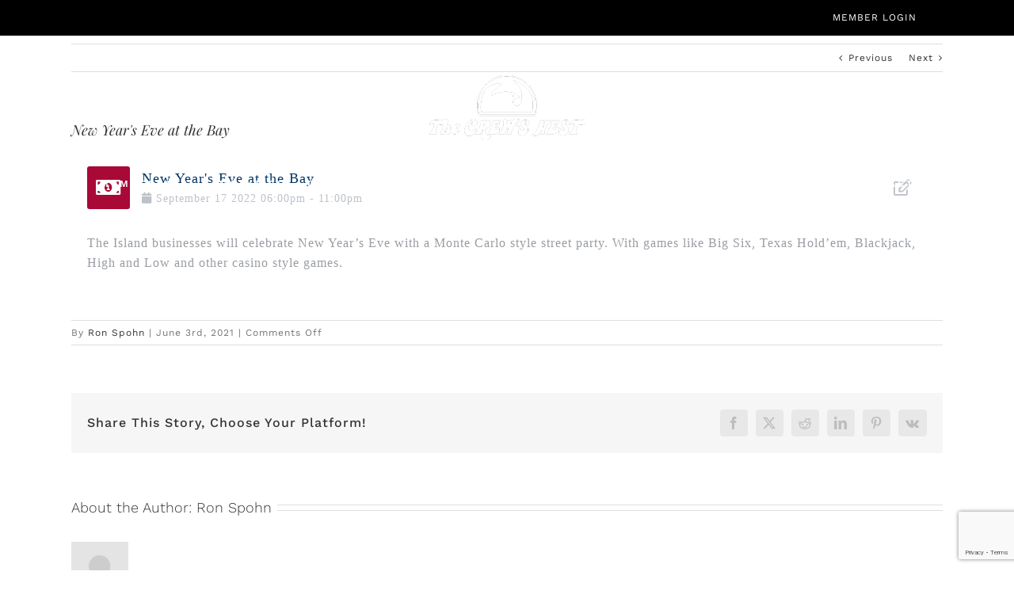

--- FILE ---
content_type: text/html; charset=utf-8
request_url: https://www.google.com/recaptcha/api2/anchor?ar=1&k=6LdxVYQrAAAAAFVSjWkXongrlS-v4aaSZb3Nq8La&co=aHR0cHM6Ly90aGVjcmV3c25lc3QuY29tOjQ0Mw..&hl=en&v=7gg7H51Q-naNfhmCP3_R47ho&size=invisible&anchor-ms=20000&execute-ms=30000&cb=27tsrp859sn6
body_size: 48251
content:
<!DOCTYPE HTML><html dir="ltr" lang="en"><head><meta http-equiv="Content-Type" content="text/html; charset=UTF-8">
<meta http-equiv="X-UA-Compatible" content="IE=edge">
<title>reCAPTCHA</title>
<style type="text/css">
/* cyrillic-ext */
@font-face {
  font-family: 'Roboto';
  font-style: normal;
  font-weight: 400;
  font-stretch: 100%;
  src: url(//fonts.gstatic.com/s/roboto/v48/KFO7CnqEu92Fr1ME7kSn66aGLdTylUAMa3GUBHMdazTgWw.woff2) format('woff2');
  unicode-range: U+0460-052F, U+1C80-1C8A, U+20B4, U+2DE0-2DFF, U+A640-A69F, U+FE2E-FE2F;
}
/* cyrillic */
@font-face {
  font-family: 'Roboto';
  font-style: normal;
  font-weight: 400;
  font-stretch: 100%;
  src: url(//fonts.gstatic.com/s/roboto/v48/KFO7CnqEu92Fr1ME7kSn66aGLdTylUAMa3iUBHMdazTgWw.woff2) format('woff2');
  unicode-range: U+0301, U+0400-045F, U+0490-0491, U+04B0-04B1, U+2116;
}
/* greek-ext */
@font-face {
  font-family: 'Roboto';
  font-style: normal;
  font-weight: 400;
  font-stretch: 100%;
  src: url(//fonts.gstatic.com/s/roboto/v48/KFO7CnqEu92Fr1ME7kSn66aGLdTylUAMa3CUBHMdazTgWw.woff2) format('woff2');
  unicode-range: U+1F00-1FFF;
}
/* greek */
@font-face {
  font-family: 'Roboto';
  font-style: normal;
  font-weight: 400;
  font-stretch: 100%;
  src: url(//fonts.gstatic.com/s/roboto/v48/KFO7CnqEu92Fr1ME7kSn66aGLdTylUAMa3-UBHMdazTgWw.woff2) format('woff2');
  unicode-range: U+0370-0377, U+037A-037F, U+0384-038A, U+038C, U+038E-03A1, U+03A3-03FF;
}
/* math */
@font-face {
  font-family: 'Roboto';
  font-style: normal;
  font-weight: 400;
  font-stretch: 100%;
  src: url(//fonts.gstatic.com/s/roboto/v48/KFO7CnqEu92Fr1ME7kSn66aGLdTylUAMawCUBHMdazTgWw.woff2) format('woff2');
  unicode-range: U+0302-0303, U+0305, U+0307-0308, U+0310, U+0312, U+0315, U+031A, U+0326-0327, U+032C, U+032F-0330, U+0332-0333, U+0338, U+033A, U+0346, U+034D, U+0391-03A1, U+03A3-03A9, U+03B1-03C9, U+03D1, U+03D5-03D6, U+03F0-03F1, U+03F4-03F5, U+2016-2017, U+2034-2038, U+203C, U+2040, U+2043, U+2047, U+2050, U+2057, U+205F, U+2070-2071, U+2074-208E, U+2090-209C, U+20D0-20DC, U+20E1, U+20E5-20EF, U+2100-2112, U+2114-2115, U+2117-2121, U+2123-214F, U+2190, U+2192, U+2194-21AE, U+21B0-21E5, U+21F1-21F2, U+21F4-2211, U+2213-2214, U+2216-22FF, U+2308-230B, U+2310, U+2319, U+231C-2321, U+2336-237A, U+237C, U+2395, U+239B-23B7, U+23D0, U+23DC-23E1, U+2474-2475, U+25AF, U+25B3, U+25B7, U+25BD, U+25C1, U+25CA, U+25CC, U+25FB, U+266D-266F, U+27C0-27FF, U+2900-2AFF, U+2B0E-2B11, U+2B30-2B4C, U+2BFE, U+3030, U+FF5B, U+FF5D, U+1D400-1D7FF, U+1EE00-1EEFF;
}
/* symbols */
@font-face {
  font-family: 'Roboto';
  font-style: normal;
  font-weight: 400;
  font-stretch: 100%;
  src: url(//fonts.gstatic.com/s/roboto/v48/KFO7CnqEu92Fr1ME7kSn66aGLdTylUAMaxKUBHMdazTgWw.woff2) format('woff2');
  unicode-range: U+0001-000C, U+000E-001F, U+007F-009F, U+20DD-20E0, U+20E2-20E4, U+2150-218F, U+2190, U+2192, U+2194-2199, U+21AF, U+21E6-21F0, U+21F3, U+2218-2219, U+2299, U+22C4-22C6, U+2300-243F, U+2440-244A, U+2460-24FF, U+25A0-27BF, U+2800-28FF, U+2921-2922, U+2981, U+29BF, U+29EB, U+2B00-2BFF, U+4DC0-4DFF, U+FFF9-FFFB, U+10140-1018E, U+10190-1019C, U+101A0, U+101D0-101FD, U+102E0-102FB, U+10E60-10E7E, U+1D2C0-1D2D3, U+1D2E0-1D37F, U+1F000-1F0FF, U+1F100-1F1AD, U+1F1E6-1F1FF, U+1F30D-1F30F, U+1F315, U+1F31C, U+1F31E, U+1F320-1F32C, U+1F336, U+1F378, U+1F37D, U+1F382, U+1F393-1F39F, U+1F3A7-1F3A8, U+1F3AC-1F3AF, U+1F3C2, U+1F3C4-1F3C6, U+1F3CA-1F3CE, U+1F3D4-1F3E0, U+1F3ED, U+1F3F1-1F3F3, U+1F3F5-1F3F7, U+1F408, U+1F415, U+1F41F, U+1F426, U+1F43F, U+1F441-1F442, U+1F444, U+1F446-1F449, U+1F44C-1F44E, U+1F453, U+1F46A, U+1F47D, U+1F4A3, U+1F4B0, U+1F4B3, U+1F4B9, U+1F4BB, U+1F4BF, U+1F4C8-1F4CB, U+1F4D6, U+1F4DA, U+1F4DF, U+1F4E3-1F4E6, U+1F4EA-1F4ED, U+1F4F7, U+1F4F9-1F4FB, U+1F4FD-1F4FE, U+1F503, U+1F507-1F50B, U+1F50D, U+1F512-1F513, U+1F53E-1F54A, U+1F54F-1F5FA, U+1F610, U+1F650-1F67F, U+1F687, U+1F68D, U+1F691, U+1F694, U+1F698, U+1F6AD, U+1F6B2, U+1F6B9-1F6BA, U+1F6BC, U+1F6C6-1F6CF, U+1F6D3-1F6D7, U+1F6E0-1F6EA, U+1F6F0-1F6F3, U+1F6F7-1F6FC, U+1F700-1F7FF, U+1F800-1F80B, U+1F810-1F847, U+1F850-1F859, U+1F860-1F887, U+1F890-1F8AD, U+1F8B0-1F8BB, U+1F8C0-1F8C1, U+1F900-1F90B, U+1F93B, U+1F946, U+1F984, U+1F996, U+1F9E9, U+1FA00-1FA6F, U+1FA70-1FA7C, U+1FA80-1FA89, U+1FA8F-1FAC6, U+1FACE-1FADC, U+1FADF-1FAE9, U+1FAF0-1FAF8, U+1FB00-1FBFF;
}
/* vietnamese */
@font-face {
  font-family: 'Roboto';
  font-style: normal;
  font-weight: 400;
  font-stretch: 100%;
  src: url(//fonts.gstatic.com/s/roboto/v48/KFO7CnqEu92Fr1ME7kSn66aGLdTylUAMa3OUBHMdazTgWw.woff2) format('woff2');
  unicode-range: U+0102-0103, U+0110-0111, U+0128-0129, U+0168-0169, U+01A0-01A1, U+01AF-01B0, U+0300-0301, U+0303-0304, U+0308-0309, U+0323, U+0329, U+1EA0-1EF9, U+20AB;
}
/* latin-ext */
@font-face {
  font-family: 'Roboto';
  font-style: normal;
  font-weight: 400;
  font-stretch: 100%;
  src: url(//fonts.gstatic.com/s/roboto/v48/KFO7CnqEu92Fr1ME7kSn66aGLdTylUAMa3KUBHMdazTgWw.woff2) format('woff2');
  unicode-range: U+0100-02BA, U+02BD-02C5, U+02C7-02CC, U+02CE-02D7, U+02DD-02FF, U+0304, U+0308, U+0329, U+1D00-1DBF, U+1E00-1E9F, U+1EF2-1EFF, U+2020, U+20A0-20AB, U+20AD-20C0, U+2113, U+2C60-2C7F, U+A720-A7FF;
}
/* latin */
@font-face {
  font-family: 'Roboto';
  font-style: normal;
  font-weight: 400;
  font-stretch: 100%;
  src: url(//fonts.gstatic.com/s/roboto/v48/KFO7CnqEu92Fr1ME7kSn66aGLdTylUAMa3yUBHMdazQ.woff2) format('woff2');
  unicode-range: U+0000-00FF, U+0131, U+0152-0153, U+02BB-02BC, U+02C6, U+02DA, U+02DC, U+0304, U+0308, U+0329, U+2000-206F, U+20AC, U+2122, U+2191, U+2193, U+2212, U+2215, U+FEFF, U+FFFD;
}
/* cyrillic-ext */
@font-face {
  font-family: 'Roboto';
  font-style: normal;
  font-weight: 500;
  font-stretch: 100%;
  src: url(//fonts.gstatic.com/s/roboto/v48/KFO7CnqEu92Fr1ME7kSn66aGLdTylUAMa3GUBHMdazTgWw.woff2) format('woff2');
  unicode-range: U+0460-052F, U+1C80-1C8A, U+20B4, U+2DE0-2DFF, U+A640-A69F, U+FE2E-FE2F;
}
/* cyrillic */
@font-face {
  font-family: 'Roboto';
  font-style: normal;
  font-weight: 500;
  font-stretch: 100%;
  src: url(//fonts.gstatic.com/s/roboto/v48/KFO7CnqEu92Fr1ME7kSn66aGLdTylUAMa3iUBHMdazTgWw.woff2) format('woff2');
  unicode-range: U+0301, U+0400-045F, U+0490-0491, U+04B0-04B1, U+2116;
}
/* greek-ext */
@font-face {
  font-family: 'Roboto';
  font-style: normal;
  font-weight: 500;
  font-stretch: 100%;
  src: url(//fonts.gstatic.com/s/roboto/v48/KFO7CnqEu92Fr1ME7kSn66aGLdTylUAMa3CUBHMdazTgWw.woff2) format('woff2');
  unicode-range: U+1F00-1FFF;
}
/* greek */
@font-face {
  font-family: 'Roboto';
  font-style: normal;
  font-weight: 500;
  font-stretch: 100%;
  src: url(//fonts.gstatic.com/s/roboto/v48/KFO7CnqEu92Fr1ME7kSn66aGLdTylUAMa3-UBHMdazTgWw.woff2) format('woff2');
  unicode-range: U+0370-0377, U+037A-037F, U+0384-038A, U+038C, U+038E-03A1, U+03A3-03FF;
}
/* math */
@font-face {
  font-family: 'Roboto';
  font-style: normal;
  font-weight: 500;
  font-stretch: 100%;
  src: url(//fonts.gstatic.com/s/roboto/v48/KFO7CnqEu92Fr1ME7kSn66aGLdTylUAMawCUBHMdazTgWw.woff2) format('woff2');
  unicode-range: U+0302-0303, U+0305, U+0307-0308, U+0310, U+0312, U+0315, U+031A, U+0326-0327, U+032C, U+032F-0330, U+0332-0333, U+0338, U+033A, U+0346, U+034D, U+0391-03A1, U+03A3-03A9, U+03B1-03C9, U+03D1, U+03D5-03D6, U+03F0-03F1, U+03F4-03F5, U+2016-2017, U+2034-2038, U+203C, U+2040, U+2043, U+2047, U+2050, U+2057, U+205F, U+2070-2071, U+2074-208E, U+2090-209C, U+20D0-20DC, U+20E1, U+20E5-20EF, U+2100-2112, U+2114-2115, U+2117-2121, U+2123-214F, U+2190, U+2192, U+2194-21AE, U+21B0-21E5, U+21F1-21F2, U+21F4-2211, U+2213-2214, U+2216-22FF, U+2308-230B, U+2310, U+2319, U+231C-2321, U+2336-237A, U+237C, U+2395, U+239B-23B7, U+23D0, U+23DC-23E1, U+2474-2475, U+25AF, U+25B3, U+25B7, U+25BD, U+25C1, U+25CA, U+25CC, U+25FB, U+266D-266F, U+27C0-27FF, U+2900-2AFF, U+2B0E-2B11, U+2B30-2B4C, U+2BFE, U+3030, U+FF5B, U+FF5D, U+1D400-1D7FF, U+1EE00-1EEFF;
}
/* symbols */
@font-face {
  font-family: 'Roboto';
  font-style: normal;
  font-weight: 500;
  font-stretch: 100%;
  src: url(//fonts.gstatic.com/s/roboto/v48/KFO7CnqEu92Fr1ME7kSn66aGLdTylUAMaxKUBHMdazTgWw.woff2) format('woff2');
  unicode-range: U+0001-000C, U+000E-001F, U+007F-009F, U+20DD-20E0, U+20E2-20E4, U+2150-218F, U+2190, U+2192, U+2194-2199, U+21AF, U+21E6-21F0, U+21F3, U+2218-2219, U+2299, U+22C4-22C6, U+2300-243F, U+2440-244A, U+2460-24FF, U+25A0-27BF, U+2800-28FF, U+2921-2922, U+2981, U+29BF, U+29EB, U+2B00-2BFF, U+4DC0-4DFF, U+FFF9-FFFB, U+10140-1018E, U+10190-1019C, U+101A0, U+101D0-101FD, U+102E0-102FB, U+10E60-10E7E, U+1D2C0-1D2D3, U+1D2E0-1D37F, U+1F000-1F0FF, U+1F100-1F1AD, U+1F1E6-1F1FF, U+1F30D-1F30F, U+1F315, U+1F31C, U+1F31E, U+1F320-1F32C, U+1F336, U+1F378, U+1F37D, U+1F382, U+1F393-1F39F, U+1F3A7-1F3A8, U+1F3AC-1F3AF, U+1F3C2, U+1F3C4-1F3C6, U+1F3CA-1F3CE, U+1F3D4-1F3E0, U+1F3ED, U+1F3F1-1F3F3, U+1F3F5-1F3F7, U+1F408, U+1F415, U+1F41F, U+1F426, U+1F43F, U+1F441-1F442, U+1F444, U+1F446-1F449, U+1F44C-1F44E, U+1F453, U+1F46A, U+1F47D, U+1F4A3, U+1F4B0, U+1F4B3, U+1F4B9, U+1F4BB, U+1F4BF, U+1F4C8-1F4CB, U+1F4D6, U+1F4DA, U+1F4DF, U+1F4E3-1F4E6, U+1F4EA-1F4ED, U+1F4F7, U+1F4F9-1F4FB, U+1F4FD-1F4FE, U+1F503, U+1F507-1F50B, U+1F50D, U+1F512-1F513, U+1F53E-1F54A, U+1F54F-1F5FA, U+1F610, U+1F650-1F67F, U+1F687, U+1F68D, U+1F691, U+1F694, U+1F698, U+1F6AD, U+1F6B2, U+1F6B9-1F6BA, U+1F6BC, U+1F6C6-1F6CF, U+1F6D3-1F6D7, U+1F6E0-1F6EA, U+1F6F0-1F6F3, U+1F6F7-1F6FC, U+1F700-1F7FF, U+1F800-1F80B, U+1F810-1F847, U+1F850-1F859, U+1F860-1F887, U+1F890-1F8AD, U+1F8B0-1F8BB, U+1F8C0-1F8C1, U+1F900-1F90B, U+1F93B, U+1F946, U+1F984, U+1F996, U+1F9E9, U+1FA00-1FA6F, U+1FA70-1FA7C, U+1FA80-1FA89, U+1FA8F-1FAC6, U+1FACE-1FADC, U+1FADF-1FAE9, U+1FAF0-1FAF8, U+1FB00-1FBFF;
}
/* vietnamese */
@font-face {
  font-family: 'Roboto';
  font-style: normal;
  font-weight: 500;
  font-stretch: 100%;
  src: url(//fonts.gstatic.com/s/roboto/v48/KFO7CnqEu92Fr1ME7kSn66aGLdTylUAMa3OUBHMdazTgWw.woff2) format('woff2');
  unicode-range: U+0102-0103, U+0110-0111, U+0128-0129, U+0168-0169, U+01A0-01A1, U+01AF-01B0, U+0300-0301, U+0303-0304, U+0308-0309, U+0323, U+0329, U+1EA0-1EF9, U+20AB;
}
/* latin-ext */
@font-face {
  font-family: 'Roboto';
  font-style: normal;
  font-weight: 500;
  font-stretch: 100%;
  src: url(//fonts.gstatic.com/s/roboto/v48/KFO7CnqEu92Fr1ME7kSn66aGLdTylUAMa3KUBHMdazTgWw.woff2) format('woff2');
  unicode-range: U+0100-02BA, U+02BD-02C5, U+02C7-02CC, U+02CE-02D7, U+02DD-02FF, U+0304, U+0308, U+0329, U+1D00-1DBF, U+1E00-1E9F, U+1EF2-1EFF, U+2020, U+20A0-20AB, U+20AD-20C0, U+2113, U+2C60-2C7F, U+A720-A7FF;
}
/* latin */
@font-face {
  font-family: 'Roboto';
  font-style: normal;
  font-weight: 500;
  font-stretch: 100%;
  src: url(//fonts.gstatic.com/s/roboto/v48/KFO7CnqEu92Fr1ME7kSn66aGLdTylUAMa3yUBHMdazQ.woff2) format('woff2');
  unicode-range: U+0000-00FF, U+0131, U+0152-0153, U+02BB-02BC, U+02C6, U+02DA, U+02DC, U+0304, U+0308, U+0329, U+2000-206F, U+20AC, U+2122, U+2191, U+2193, U+2212, U+2215, U+FEFF, U+FFFD;
}
/* cyrillic-ext */
@font-face {
  font-family: 'Roboto';
  font-style: normal;
  font-weight: 900;
  font-stretch: 100%;
  src: url(//fonts.gstatic.com/s/roboto/v48/KFO7CnqEu92Fr1ME7kSn66aGLdTylUAMa3GUBHMdazTgWw.woff2) format('woff2');
  unicode-range: U+0460-052F, U+1C80-1C8A, U+20B4, U+2DE0-2DFF, U+A640-A69F, U+FE2E-FE2F;
}
/* cyrillic */
@font-face {
  font-family: 'Roboto';
  font-style: normal;
  font-weight: 900;
  font-stretch: 100%;
  src: url(//fonts.gstatic.com/s/roboto/v48/KFO7CnqEu92Fr1ME7kSn66aGLdTylUAMa3iUBHMdazTgWw.woff2) format('woff2');
  unicode-range: U+0301, U+0400-045F, U+0490-0491, U+04B0-04B1, U+2116;
}
/* greek-ext */
@font-face {
  font-family: 'Roboto';
  font-style: normal;
  font-weight: 900;
  font-stretch: 100%;
  src: url(//fonts.gstatic.com/s/roboto/v48/KFO7CnqEu92Fr1ME7kSn66aGLdTylUAMa3CUBHMdazTgWw.woff2) format('woff2');
  unicode-range: U+1F00-1FFF;
}
/* greek */
@font-face {
  font-family: 'Roboto';
  font-style: normal;
  font-weight: 900;
  font-stretch: 100%;
  src: url(//fonts.gstatic.com/s/roboto/v48/KFO7CnqEu92Fr1ME7kSn66aGLdTylUAMa3-UBHMdazTgWw.woff2) format('woff2');
  unicode-range: U+0370-0377, U+037A-037F, U+0384-038A, U+038C, U+038E-03A1, U+03A3-03FF;
}
/* math */
@font-face {
  font-family: 'Roboto';
  font-style: normal;
  font-weight: 900;
  font-stretch: 100%;
  src: url(//fonts.gstatic.com/s/roboto/v48/KFO7CnqEu92Fr1ME7kSn66aGLdTylUAMawCUBHMdazTgWw.woff2) format('woff2');
  unicode-range: U+0302-0303, U+0305, U+0307-0308, U+0310, U+0312, U+0315, U+031A, U+0326-0327, U+032C, U+032F-0330, U+0332-0333, U+0338, U+033A, U+0346, U+034D, U+0391-03A1, U+03A3-03A9, U+03B1-03C9, U+03D1, U+03D5-03D6, U+03F0-03F1, U+03F4-03F5, U+2016-2017, U+2034-2038, U+203C, U+2040, U+2043, U+2047, U+2050, U+2057, U+205F, U+2070-2071, U+2074-208E, U+2090-209C, U+20D0-20DC, U+20E1, U+20E5-20EF, U+2100-2112, U+2114-2115, U+2117-2121, U+2123-214F, U+2190, U+2192, U+2194-21AE, U+21B0-21E5, U+21F1-21F2, U+21F4-2211, U+2213-2214, U+2216-22FF, U+2308-230B, U+2310, U+2319, U+231C-2321, U+2336-237A, U+237C, U+2395, U+239B-23B7, U+23D0, U+23DC-23E1, U+2474-2475, U+25AF, U+25B3, U+25B7, U+25BD, U+25C1, U+25CA, U+25CC, U+25FB, U+266D-266F, U+27C0-27FF, U+2900-2AFF, U+2B0E-2B11, U+2B30-2B4C, U+2BFE, U+3030, U+FF5B, U+FF5D, U+1D400-1D7FF, U+1EE00-1EEFF;
}
/* symbols */
@font-face {
  font-family: 'Roboto';
  font-style: normal;
  font-weight: 900;
  font-stretch: 100%;
  src: url(//fonts.gstatic.com/s/roboto/v48/KFO7CnqEu92Fr1ME7kSn66aGLdTylUAMaxKUBHMdazTgWw.woff2) format('woff2');
  unicode-range: U+0001-000C, U+000E-001F, U+007F-009F, U+20DD-20E0, U+20E2-20E4, U+2150-218F, U+2190, U+2192, U+2194-2199, U+21AF, U+21E6-21F0, U+21F3, U+2218-2219, U+2299, U+22C4-22C6, U+2300-243F, U+2440-244A, U+2460-24FF, U+25A0-27BF, U+2800-28FF, U+2921-2922, U+2981, U+29BF, U+29EB, U+2B00-2BFF, U+4DC0-4DFF, U+FFF9-FFFB, U+10140-1018E, U+10190-1019C, U+101A0, U+101D0-101FD, U+102E0-102FB, U+10E60-10E7E, U+1D2C0-1D2D3, U+1D2E0-1D37F, U+1F000-1F0FF, U+1F100-1F1AD, U+1F1E6-1F1FF, U+1F30D-1F30F, U+1F315, U+1F31C, U+1F31E, U+1F320-1F32C, U+1F336, U+1F378, U+1F37D, U+1F382, U+1F393-1F39F, U+1F3A7-1F3A8, U+1F3AC-1F3AF, U+1F3C2, U+1F3C4-1F3C6, U+1F3CA-1F3CE, U+1F3D4-1F3E0, U+1F3ED, U+1F3F1-1F3F3, U+1F3F5-1F3F7, U+1F408, U+1F415, U+1F41F, U+1F426, U+1F43F, U+1F441-1F442, U+1F444, U+1F446-1F449, U+1F44C-1F44E, U+1F453, U+1F46A, U+1F47D, U+1F4A3, U+1F4B0, U+1F4B3, U+1F4B9, U+1F4BB, U+1F4BF, U+1F4C8-1F4CB, U+1F4D6, U+1F4DA, U+1F4DF, U+1F4E3-1F4E6, U+1F4EA-1F4ED, U+1F4F7, U+1F4F9-1F4FB, U+1F4FD-1F4FE, U+1F503, U+1F507-1F50B, U+1F50D, U+1F512-1F513, U+1F53E-1F54A, U+1F54F-1F5FA, U+1F610, U+1F650-1F67F, U+1F687, U+1F68D, U+1F691, U+1F694, U+1F698, U+1F6AD, U+1F6B2, U+1F6B9-1F6BA, U+1F6BC, U+1F6C6-1F6CF, U+1F6D3-1F6D7, U+1F6E0-1F6EA, U+1F6F0-1F6F3, U+1F6F7-1F6FC, U+1F700-1F7FF, U+1F800-1F80B, U+1F810-1F847, U+1F850-1F859, U+1F860-1F887, U+1F890-1F8AD, U+1F8B0-1F8BB, U+1F8C0-1F8C1, U+1F900-1F90B, U+1F93B, U+1F946, U+1F984, U+1F996, U+1F9E9, U+1FA00-1FA6F, U+1FA70-1FA7C, U+1FA80-1FA89, U+1FA8F-1FAC6, U+1FACE-1FADC, U+1FADF-1FAE9, U+1FAF0-1FAF8, U+1FB00-1FBFF;
}
/* vietnamese */
@font-face {
  font-family: 'Roboto';
  font-style: normal;
  font-weight: 900;
  font-stretch: 100%;
  src: url(//fonts.gstatic.com/s/roboto/v48/KFO7CnqEu92Fr1ME7kSn66aGLdTylUAMa3OUBHMdazTgWw.woff2) format('woff2');
  unicode-range: U+0102-0103, U+0110-0111, U+0128-0129, U+0168-0169, U+01A0-01A1, U+01AF-01B0, U+0300-0301, U+0303-0304, U+0308-0309, U+0323, U+0329, U+1EA0-1EF9, U+20AB;
}
/* latin-ext */
@font-face {
  font-family: 'Roboto';
  font-style: normal;
  font-weight: 900;
  font-stretch: 100%;
  src: url(//fonts.gstatic.com/s/roboto/v48/KFO7CnqEu92Fr1ME7kSn66aGLdTylUAMa3KUBHMdazTgWw.woff2) format('woff2');
  unicode-range: U+0100-02BA, U+02BD-02C5, U+02C7-02CC, U+02CE-02D7, U+02DD-02FF, U+0304, U+0308, U+0329, U+1D00-1DBF, U+1E00-1E9F, U+1EF2-1EFF, U+2020, U+20A0-20AB, U+20AD-20C0, U+2113, U+2C60-2C7F, U+A720-A7FF;
}
/* latin */
@font-face {
  font-family: 'Roboto';
  font-style: normal;
  font-weight: 900;
  font-stretch: 100%;
  src: url(//fonts.gstatic.com/s/roboto/v48/KFO7CnqEu92Fr1ME7kSn66aGLdTylUAMa3yUBHMdazQ.woff2) format('woff2');
  unicode-range: U+0000-00FF, U+0131, U+0152-0153, U+02BB-02BC, U+02C6, U+02DA, U+02DC, U+0304, U+0308, U+0329, U+2000-206F, U+20AC, U+2122, U+2191, U+2193, U+2212, U+2215, U+FEFF, U+FFFD;
}

</style>
<link rel="stylesheet" type="text/css" href="https://www.gstatic.com/recaptcha/releases/7gg7H51Q-naNfhmCP3_R47ho/styles__ltr.css">
<script nonce="NnTwQikZnFwxrqvaB5BMVA" type="text/javascript">window['__recaptcha_api'] = 'https://www.google.com/recaptcha/api2/';</script>
<script type="text/javascript" src="https://www.gstatic.com/recaptcha/releases/7gg7H51Q-naNfhmCP3_R47ho/recaptcha__en.js" nonce="NnTwQikZnFwxrqvaB5BMVA">
      
    </script></head>
<body><div id="rc-anchor-alert" class="rc-anchor-alert"></div>
<input type="hidden" id="recaptcha-token" value="[base64]">
<script type="text/javascript" nonce="NnTwQikZnFwxrqvaB5BMVA">
      recaptcha.anchor.Main.init("[\x22ainput\x22,[\x22bgdata\x22,\x22\x22,\[base64]/[base64]/[base64]/[base64]/cjw8ejpyPj4+eil9Y2F0Y2gobCl7dGhyb3cgbDt9fSxIPWZ1bmN0aW9uKHcsdCx6KXtpZih3PT0xOTR8fHc9PTIwOCl0LnZbd10/dC52W3ddLmNvbmNhdCh6KTp0LnZbd109b2Yoeix0KTtlbHNle2lmKHQuYkImJnchPTMxNylyZXR1cm47dz09NjZ8fHc9PTEyMnx8dz09NDcwfHx3PT00NHx8dz09NDE2fHx3PT0zOTd8fHc9PTQyMXx8dz09Njh8fHc9PTcwfHx3PT0xODQ/[base64]/[base64]/[base64]/bmV3IGRbVl0oSlswXSk6cD09Mj9uZXcgZFtWXShKWzBdLEpbMV0pOnA9PTM/bmV3IGRbVl0oSlswXSxKWzFdLEpbMl0pOnA9PTQ/[base64]/[base64]/[base64]/[base64]\x22,\[base64]\\u003d\x22,\x22w5vCqU7Cv8O4w6rCgFVaFjDCv8Kyw55WecK1wplfwonDvwbDghoww64Fw7UewoTDvCZPw6gQO8KCRx9KZDXDhMOrbwPCusOxwoNtwpV9w7/CgcOgw7YXY8OLw68zUynDkcKIw4Itwo0aS8OQwp9SB8K/[base64]/DqRnCgScxw6UjK1LDjsK/w67DscOcbFXDjhTDgsK2w6jDuWF3VcK4woNJw5DDugjDtsKFwpkEwq8/[base64]/DhS7CsE7CgsKtPsOCeHEjDWtMKMOUw6t7w5JqZMKnwrPDuFQZGTUEw73CixMqQC/Csw0RwrfCjTsUE8K2Y8KzwoHDinJLwps8w63CtsK0wozCkCkJwo92w4V/wpbDgxpCw5o8LT4Ywr4yDMOHw63DkUMdw6oGOMOTwrbChsOzwoPCm3ZiQEYjCAnCo8KHYzfDhzV6ccO2JcOawoUPw6TDisO5Pn98ScK6fcOUS8Ogw4kIwr/DscOcIMK5EcOuw4liYwB0w5UAwpN0dQEhAF/Cj8KKd0DDpMKCwo3CvTXDuMK7woXDlgcJWy0Tw5XDvcOTA3kWw7dVLCweLAbDnj0YwpPCosORNFw3ZVcRw67Cqw7CmBLCtcKkw43DsDtww4Vgw5ALMcOjw4fDnGNpwo4oGGlXw402IcOWJA/DqT8Tw68Rw5/[base64]/[base64]/w6bDgzx6w6/CoRhwKXHCrCzDt8KxZhhaw6LDjcKtw7B3woDCqFPCim7DvFvCumZwfyXCiMK2w4JsJ8KfDilYw6sxw74Awr/DuCFQGcOlw63DvMKzwqzDgMKCJ8K+F8OpHcK+TcKqAsODw73Ci8O3eMK+WGlNwrfCosK9FMKDG8O7Ah3DpA/DrsO2wq/CksOlNDQKw4nCtMOAw7pJw6/Cn8K9wpHDkcOIf3bDqEfDszPDiF3CtcKJMG/DllYYVMKDw4IcM8OaXcKsw740w7fDplPDvBk/w4fCocOUw6cYcMKOFQwYHcOoEHTCrhzDq8O4UA0rUsKhahUuwq1pYkfDpH07GEvClcONwoYFTU/Cg1rCq13DjBAVw5FEw7HDlMKKwq/CpMKPw5bDm3HCrcKLL2zCm8OcDcK3wq0lPcK3RMOZw6MXw4Q8ARfDrgrDomwLRsKlP0vCpD/[base64]/FH3DkxPDjCQjwq9pIwBjZzsscS/[base64]/[base64]/CijlPw5vCnmfDk0/CpGMAw6EdwozDjGBIMFPCiHXCssK5w7dBw5hrAsKHw7vDmHjDjMOqwoBcw7fDoMOlw63CviPDvsKtw6YZSsOvMjbCo8OQwpsnbH5Aw6sFUMOCwrbCpmHDo8Odw53CiTbCucO5cg3DpG3CvzfChT9EBcK/asKfYMKuUsK5w5RIbsKyU21hwoReH8Ofw4PDhj0BAEdVKV0gw6TDvcKww7AeXMO0Ij8ZcjpcV8K1BXdeKBltCA5PwqYbb8OUwrQOwonCt8OrwqJEeH9mZcK+w4p7w7nDrMOOUsKhRcORw7TDl8K/elVfwp/[base64]/Dn2EKwqXClMODYMK5w5wfwqhgwr7CiMOVDXV7BAF7wr3DpsKuw5cEwojCl0TCvA4qUm7CgMOARjTDssOODkLDi8OGWlHDqW3Dr8OlJSfCiynDpsK7wqFeesOLCH1Mw5Vvwq3Cr8Kfw40xBSxnw6PDnMOaK8O6wprDj8OFw5h6wrI1bSFEZi/[base64]/[base64]/CucK1wp7DuElgw44BXcKJw5gtDsOJwqJiwqN/d0BaLULDk2MEfEsUw6hdwrHDvMOwwr3DohRnwrlkwpI+bVkJwqbDssO3BsKNccKMKsKecGxAwoxjw5HDmELDoinCrzRgJsKdw7xkCsONwop/wqPDhhDDpUwEw4rDscKRw5XDiMO6C8OXwqrDpsKkwrV8TcKdWhNUw6HCucOEw6zCnlgvJDs8EMKZAWPCq8KvbyTDtcKWw4nDocKUw6rChsO3bcO6w5TDkMOqacK1dMKowqsmCXHCg2RPYMO5w4/DoMKIdcO8YcOBw6U9LkPCghbDgDhRKgk1ViZsI38MwrQFw5s0wrnChsKbcMKYw5vDu1wxOCwWAMOKawXDsMKrw7XDusK8KH7Ci8OrDSnDocKuO1/[base64]/DqjHCocOcIi/DrHUdw6TCljRhw4fDkMKiwoXDgx3Cm8KLw7lGwpjCmF3Dp8KDcF4FwovCk2rDq8KrJsKFTcO3ahnCvXYycMK6ZcK2DVTCt8Kdw4lGKCHDqXoZWcKCwrHDjMKeOcOIY8OgFcKWw4HCoR7CugnCoMOyesKWwp9LwqTDng9+Vk/[base64]/CisOXwpTDjBHDmsORwrHDncK9wrB/SyHCncKdwqLDu8OfIEwxKTLDucO7w7giKcOkccO2w5xbWcKAwoB5wr7CrcKkw5nDmcKYw4rCml/CiQvCkXLDusKgTcKZZsODTsOTwqrCgMKUMlXDtVs2woR5wpkhw6TDgMK8wp1Hw6fCtFg0aCUCwrYtw4LDni7ClG57wrPDry1eKwLDqFRYwrHCkhzDtcK2R217QMOZw6/DtcOgwqFeaMOZw67CtwrDoiPDoGUow75UaEQsw4djwq8Jw7QVE8O0TRHDl8O5dBHDkynClC/DpsK2ZC4uw6XCvMO2V37DucK5XcK1wp47a8O/w4lmWnNXAgEkwqnCl8OxW8KJw7bDjsKtY8OvwrEWB8OjU0fDuEXCrTfCqMKqw4/CgBZEw5ZPNcK6bMK9HsKLQ8OlRW7CnMOkwoBncQnDsVw/w5HCrAEgwqtvaiR9w54jwoZNw47ClcOfZMO1dG0Cw7xiS8KswoTCgcK8W2rCqD4Jwqc3wpzDjMOJES/Dl8OYKAXDt8Kkwr7Ds8OGw4DCkMOeYcKREgTDisOMLsOgwpcSXTLCk8OMwrg/[base64]/DmcO1TMOPfFvDmznDpCrDiMODwpTCmcOJwp/DiBo3wo3Dt8KcAcODw6d7dsKXXcOsw6swOsKzwpp1f8KRw7LClwRQJB7Cp8OrVTYXw4Nww4TDg8KRE8KRwp57w67CicOQJVIrJ8K5DcOBwoXClwXCjcKWw4TCgsO3NsO2wrnDnMOzNhjCo8O+KcOhwpAPKwkYFMO/w7ZlAcOSwqHCviLDo8KKRCzDunDDocOWJcOsw6LDvsKCw7sDw60jw5Uswpghwr7DnVtuw4jDncOHQW1Mw5obwoNgwokRw6gGG8KIwpPCkwJmOMKhIcKIw4/DrMKzFz7CoV3CqcO+B8KNVmLCvcO9wr7Dj8OYZyfCqBxJw74awpDCg19kw486RT/CjcKHGcOawoLCkDQGwo4YCDjCpQPCvAAlPcOhLRrCjBTDilXCiMKuc8KlamfDlsOLWAEIccOXak/Cs8KjacOkdMK9wqxGbxrDp8KCGMO/[base64]/CpcKMwo5qwrvDoMK9NWbCs2/CiXl4EsO/fsKKBkVkElXDplc4wqM7wonDtk8uw5Uxw5N9XhPDq8K0wpbDv8OSasOuCsO8SHPDlg/ChkfCqMKiKlrCucOFGRcgw4bDoC7DhcO2wpbDpBLDkQAZwqp2csOoVl0UwoImHSXCmcKvw7x7w5E/YXPDvFZ7wqElwpnDszTDn8Kpw5oMNB7DsxvCnsKRFcKVw5h6w7tfG8K3w6TCvHzDjjDDjsOmbMOmWlTChEQbe8OVYhVAw4XCtcOadx/Ds8Kzw6xBWHDDuMK9w6fDoMOXw4VLP0nCmxTDgsKFYSAKN8OMGcKcw6jCkcKxPncbwplDw6LDmcORU8KaAsKiwqAOBgXDv0A2aMKBw6EPw6LCtcOHE8K2wqvDsBIcVD/DisKrw4DCmwXDl8OEY8KbCcOaSDnDssKywr3DksOKwpfCtMKnLgfDpDFkwqsHasK6ZcO7SwLCsAsnfgU8wrLCjGolVRA+fcKvHMKywqE4woN1OsKsOG/DqETDqcKVXE3DmBtRF8Kdwp7Cm3fDv8KDw51jXgbCk8Oiwp3CrEQDw5DDj3PCgsONw7nCsHzDulfDrcKKw5d7N8OMEMK/w41gRVvCvnQvTMOQwogpw6PDp0DDkE/Dj8OIwpPDn3DCgsK1wp/Dn8KPQ2NWC8KDwrfDq8OGRGzDui/CvsOTf1jCscO7dsK5wr7DslfDisOxw4jCnxFkw6IrwqTCisOAwpXClndLUh/DunnDo8KgCsKaHjgeZwpqL8KqwqMKw6bDum9Tw6QRwrBJNkZZw6E1XyfCkX3DhzBwwrcRw5TDu8KiZcKRJigjw6nCn8OkGBh6wpgAw5hIfSbDk8KGw54Yb8O/wofCnyZ6asOcwpjDoBZVwqJ2VsOZfHDDkUHCs8OPwoVuw7nCksO5wr7CkcK4L1LClcOPw60OMcOJw5LDn2MpwoUOLh87wppdw7fDhcOWVy48w6ttw7bDmsKBOsKBw5xZw6wsBcK2wqMgwobDvylcID1wwpMgw7zDs8Kbwq/Cr09Ywrczw6rDgFTDhMOfwqxDV8KLSGXCkCtNL1TCpMOafcKfw59tdFDCpzgabsOpw7jCj8K/w5XCj8OEwobCtsOMOQvCp8KMd8OjwpXCiAJYN8O1w6zCpsKPwo/ClH7Cj8OsMihhXMOZUcKKTCVwUMOzPifCr8OhESw/w7oeYGFmwoHCi8Omw7bDtcKGYzdbw6wDwrJgw5LDp39ywrwqwpPDucOlfsKowo/CgUTCu8KDBzEwe8KHw73Cj1sIRyzCh3nDjWERwo7DhsKZOU/DoCltUcOswprCrxLDhcO7w4Qew75HdWE2FSNIwpDDhcOUwqkFQnLDuR3Du8OGw5fDuwrDnsONJTnDr8K3NMKDSMK/wpTCpg3CjMKyw4HCtyXDmsOfw5/[base64]/Dm08Sw794w78MW8K3XVsmwqpyEsODw6gjKsK3w5rDmcKAwpMIw7zDi8OUYsK4woXDo8OQE8OAUcK2w7QIwoTCgxEbFVnCmhlQAx7Dp8OCwonDksKOw5vCrcOHwr/[base64]/DocOLw4DDgsKOwqLDqAMywq3Cg8OHw5ZOCsK/w5RCw5DDqVjCgsK9worCmmYww6pmwrTCvRXDqMKtwqZqcMOUwpbDkMOYXwnCoSRHwpLCmmFOdMOFwqcuRlrDk8KmWWbCh8OzVsKQJMOsN8KYHF7CqsONwrnCl8K8w7zCpC1Dw6o4w6VOwps1csKuwrkiL2fChMOdf2LCvRYmJhkbXwTDpcKqw4fCucOnwq7Cln/Dsy5JMhnCvWBVM8Kbw4vDksOGwrLDssO8GMKvXwPDt8KGw7oCw6VcCMOOdMOGfsKmwrxDPQ5OWMOaWMOgwrLCiWtKe23DucONIRFgQsKNXsOaEVV/[base64]/[base64]/BcOBw7pbwrYSwoTDpcKzZ8OHBjTCoXrDhmDCvcO0YmcTw5HCrMOQZEjDpAYNworCtsK4w5TDt1kMwpZnGEjCj8K8woF7wodawoEdwo7CvjXDvMOzRibDky0dRyjCksOWwqrCgMKmaQhkw7DDk8KuwrVKw7lAw5VVFmTCok/Dq8OTwrDDiMK0wqtwwrLCmR/CoiNIw6DChsKpZFluw7QAw6jCn0Ipc8OmfcO7UMKJYMOTwrnCsFzDmsO0w6DDmU4RKsKfA8KiPkvDl1p6PsKYRsKYwrTDjmIfQy7DjcK1wqrDicK2wpg1KRnDjBDCgEQYbn1Nwr18BMOYw5DDt8K6wqLCnMOtw5rCusK9DMKjw7UyBsKlOVM6EkDChcOxw5R/woBZwr53Z8O1wo/Dkhd7wqE5fkhWwrV/woBOAMKkMMOBw43CrsO7w5h7w6HCqsOjwpzDi8OfcBfDvSbDuA0OXTZlJFjCtcOQZcKRdMKAAMOIa8O2QMKpLsOgw7XCjSoHc8K1fUg9w77CmjnCjMOWwrLCuRrDphs8w5kwwozCulwywp/Co8KZwrjDrWHCglHDtibCuFQUw6vCuXwRLcOybzDDhMOJP8KEw63CqQ0XQsKqImvCjV/ClwETw7Row5rCjyvChlPDsEzCsUJmb8OxKMKCAsOfU3jDg8OdwrNNw5bDv8O2wr3CmcOMwr7CrMOlw6vDvsOcw6AxbU15Zi3CpsK2Om1rwp8Qw6w1wpPCszrCisOGKFrCgQ3CiVPCv2JNNSXDii4Kdhc0wqclw7YaUzDCpcOMw5PDsMOkMgppwop+A8Kow5Q/wrJydsKuw7fCqhICw4NtwrLDniJ0w5xfwrDDrD3DlVjDrcOjw4DCo8OILMOvwqHCi1EjwrQ8wptCwpNLRcOIw5pKVXhzDw/[base64]/[base64]/DnsKzZ3ctTMOMw4MjwoTCsVEqRsKGwr9QF0PCgTgNOgcYZSnDkcKEw47Co1HCosOKw6Axw4UywqALC8O/wrc7wpM7w7nCjWZANcO2w4AawpN/wobChmRvFXzCjMKvTCkuwo/CpsOKwpvDiXnDp8KGJUAiPlIkwpAcwpzDuD/Cindswp5He1XCjcK5R8OoUcKkwp/CuMKxwrrDgSHDsFMEw6DDqcKXwr5SbMK0N1DChMO7U1XDqD9Iw5Fbwrw0WALCu3Egw4nCscKvwoQmw7E9wobCqW5HfMK5wpYKwr5YwoweeD/ChF/DlDRAw73CpsKdw6XCqiI9wp5oPB/DoD3DsMKnccOZwqbDmirCncOqwpAKwr5FwrpoCVzCjkQqJMO7w4UEbmHDhsK9wpdSw5k/CMOpd8O+DQ1pw7V9wrx1wr0rw7NPwpIMwqLCrcORC8OCAcKFwpdrRsO+QMKVwrVXwp3CscOowoLDoUzDusKHSSgDLcKvwrPCh8KCMcOowrfDjBk6w4pTw7ZiwqDDkHXDqcKZbcOqeMKPc8KHK8KVD8Oew5/Cl2zDnMK5w4HCoA3Cnk7Cqz3CvjbDocOSwqdtCcKkEsKtIcKNw6Znw6JPwrERw4Vnw7QrwqgTV1ZsDsK2wqM8wprCiyosEAQNw6HCumwlw6Unw7gYwqHCmcOkw6/ClyBJw6E9AsKNE8OWTsKmYMKNRW3CrxVLVD5Iw6DChsOXY8KcCirDlsKmacO7w7N5wrvCgG3DhcOJw4DCtSvCiMK/wpDDtGbDvUbCi8Omw57DpsK5JMKGScK2w4JCZ8KwwqE6wrPCjcKCTsKSwp/DsmUswoDCsE1Qw6JXwqrDlSUhwqLCsMKIw7gLa8KFLsOmBRDClShEXT4rG8KpXMK8w7hZGEzDgTDCtnbDtcOjw6DDlhhZwqvDtHbCiT3CnMKXKsOIbMKawo3DvcOJccKOwprCkMKkc8K5w5RMwrQbRMKCcMKpecOpw5AEYkHCrcObw5/DhHt+Jm7CjMOzecOwwqFZHMKjw4TDgMKawprCk8KmwpTCr1LCh8KgRcOcAcO+W8O/wo4RDsKIwo1Uw7Now5AlU0PDsMK4b8OnPSTDrMKMw7LCm3I/[base64]/[base64]/DsMK7Nm/[base64]/DlVXCgcOSbsKLwolkRhTDmxzCtjhMwo4SJz16w7h9wrDDoMK9O1LCsUbCgcKcf13CrC/DuMO9wpE9wpDDv8OEcGzDp2k7NTjDhcK8wqLDicO4wrZxdsOqT8K9woB8ABg+UcO4wpIuw7phEmcQAGkRfcOCwo49WzBRCFzDvMK7EsOEwrbDhB7DjcK/[base64]/CiDByG8O5EcKWIHoVwp8IasOswo0ywrFsXcK0w6NNw412W8Oqw6JUDMOcTsOrw646w600PcOww4h5YT5rdWNywpQ/YTbDuFEfwonDmUPDqsKwVT/CkMKAwqjDsMOywoQ4wqBuJhFhDRFWfMK6w5tmGGZIwpsrasOqwpPCp8OxbRPDpsKkw6dHLlzCvR8rw41ewppEEMKawqfCuD8yZcOAw5URwpLDixvCt8O6E8K3M8KKAxXDnT/Cv8OIw5zCjRciWcO3w4fDjcOWImzDuMOLwqkDw4LDtsOeDcOAw4jCgcKywp3CgMOBw53CqcOvfMOSw5fDj0J+IGHCu8Kjw4bDhsKTDzQZIsKlZGx/[base64]/wo9IwqTCk0rCmj0BdmBACMKlw43CocOiwq9pHkUGw7cdIirDqV8YeVEHw4lew6cuDcK0EMK7MGrCkcKVdMKPLMKDZ2rDqXtydzoUwqQWwo4RKn8OO1xYw4vCn8OZE8Ogw7/[base64]/CiMOnwpBlw6XCvXfCgGPDlcO9wpo1VU9ndVvCkX/ChQDDssK8woPDlcKTH8OgdsOIwroJGsK3wrhEw45YwpFAwrZUf8Ozw4bCvDnCscKvVEMqDsKawo7Diw1SwqxvV8K9H8OnZW3CjHpONnDCuihBw60aZsKpNMKNw6XCqnjClSfDmsK7XMOdwpXCkWvCglPCqGvChzpXJcKYwpHChSUfwrdaw6PCgVF/[base64]/DhcOewq06w7rCu2oRDQvDjFA8U2/DtjM5w7I5Gi3Cl8O4wpnClxZ4w4Rrw7jDmcKqwqXCj1/CscOFwqADw6HCgMO/OsK3Ej82w5kZHcK1WsKFYC1TVcKxwp/Cs0rCmlpNw4JJJcOYw4jDq8Oqwr8efMO4worCi1TCtC8fBmpCw6cnD23CjcKew75MNBptVmApwpBiw7cYEMKKHGtYwrIYw4hvWh/Dg8O+wocww7/DgEFXHsOkZl9cRcOjw4zDq8OhJsKFJsO8R8Kow5IVFlMKwoJWEnTCnQDCmMKSw6EmwrgnwqU5fXXCq8KiVFY+wpXCh8KSwqwAwqzDusOPw79GdQwGw5kPw7jCp8O5UsOjwrV9RcKow6RvAcOCwphRKG/[base64]/DrMKswrwSaBzDuMOvLMOoYMOuw7EKw4R5C1fDn8O5BsOGPcOOHGvDqnUYw4bCtsOWP1zCsWrCoAJpw5DCugUxKsK5P8O/w7zCvnYtw5fDp1rDqiLCgV3DtnDCpyfDqcKrwrszQ8KLXHHDmTbCn8OdAsOKdG3Cp1/[base64]/[base64]/PUVcV8KaUsKCK8Kfw6sZIcOkwqvDv8OidXTDiG/DlcKMCMKAwosdw6rDkMOdw6XCo8KyCGLDpsOgEHHDmMKzwofCocKyeEHCkcKGcMKlwr0NwqXCnMKzVV/ChEV7IMK/wrPCpA/CvX0EYHzDksKPZ0XCuCLCjcOyCzU3M2PDvjzCr8K7VS3DmnjDhMOxUMOmw74Vw5fDhsOQwoltw7bDqSpYwo/[base64]/[base64]/CgsOGwr3DuQJVaRnCrcOfScOLwqFZe3xHw45MD3nDjcOHw6rDnsOROULChTPDnW/[base64]/DjcKyZ8KVMngywpvCswUCdWxFbRN6w6NsdsOnw6PDshXDvXfCkG8odsOFD8OLw4nDi8Kxfj7DiMKSViTDgsKMP8KWCQgJFcOow5fDssK1wrLCgFTDkcObTsK5wrvCocKZfcKgX8K3w6d+KGgUw6DChFrCqcOnY0/Dj3rCtX05wp/DqG5/DsKew4/DsGfCiU04w40xwoXCsWfCgUTDowXDpMK8IsOTw6kWdsO5OVTDicOxw4XDsW85PcOXw5vDvnPClkNgEsKxV1nDvsK/cwbCrxLDhsKbEMOgwrF0Hj/ChSXCpTpDw43DrUbDsMOCwpMUNx5tQ0ZocRlJEMObw4pjUTbDicOXw7fDgsONw6DDuETDpMKcw43DrMO2w4sgWC/Dp1kOw6rDu8O2BsK/w4rDgh3Dm0Uxw7dSwr1QQcK+woHCo8OlFj5/fWHDmD5yw6rDp8O9w6cnWmnCkBZ9w4ZYbcOawrfCqUcfw6Nre8OMwpUEwp0aaiBOwoBNLB0KHjLCisOIw5E2w5PCmHtqG8KUYMKawrxALR/CnghYw7QtAMOmwrBOR0bDtcObwpMGcHITwpvCnVZzK1wGwqBIe8KLcsOUHlJVQMOgDQTDqHPCuzQiPlNCb8Ogw5TCk2VQwr04JEEQwrNaQRzCu1DCucKTN19wNcO+PcOmw540w7fCtsOzfEhWwp/CsXhDw54hAMObKxkuWFUiT8KOwpjDqMO5woDDicOsw5Frw4dvWkPCp8KWcxbDjClJwoY4dcK9wqvDjMKOw5TDqcKvw4Y8wphcw67DgsKfdMKHwqLDhQpBSWDCmMOLw6dzw5AYwpcfwq3ChiA/[base64]/CgV8QWMKEwpERwqHCtBjCowrCqgPCmsO3w5TCicOuT0w/NcO3wrPDpsOpw7TDuMOsAHvDjQrDn8OCUMK7w7NHw6DCpcOxwohSw5RwI24Bw4nCtsODFsOLw4BIwq7DsnrCijDCjsOmw6jCvsOje8KBwqc3wrbCt8KjwpVtwpHDvzvDohXCsHc1wqTCjETCjj0odMKCQsKqw7gKwo7ChcO+Y8OhKmV7L8O4w7fDtcOiwo7CrcKew4/DmsO3OMKGeBrCsE7Dl8OdwpfCv8K/w7bCrsKJK8OUwocwFEU3MhrDhsOdKsOowpB0w78Iw4vDv8KKw7MMwr3CmsKoWsOVwoN2w6IBSMOlWyPDuGjCtX5Yw6zCmcK5HHnCtl8RADbCm8KIdcOOwpdBwrPCvMOyP3Z1IsOGZERiVMOCcH/Dv31mw4HCtzZQwrXCvC7CnCYzwrsHwpLDm8O2w5fClwwASMOCQMOFST0GABXDrU3CkcK9wpHDkgtHw6rCksK8M8KJFMOye8Kew6rCmGTDksKZw7Irw6U0wozCnibDvSRtOsKzw6LCr8KCw5ZIXsK4w7vClcKxEEjDqRfDl3/DmXMwK2vDr8O7w5JlADvCmgl7H3YfwqBzw57CqBAsTcOgw4d7YsKeaTg0w6QTYsKTw68uwohWGEpaQsOUwptEZ2fDuMKnV8KSw4UcWMOow4EBLUjDjQfDjAHDoATCgExQw51yZMOfwrRnw7EnO1bDjMOaCMKKw4PDtH/DjiNaw5PDsFbDknvCiMOdw7bChRoeJHPDncKJwpd8wpRgIsOMKEbClsOfwrHDiQEPKE/Dt8Oewq5bIlTCjMOkwodfwqvDgcOMYSdIb8Kbwo5Uwr7DisKnPsKow5/DocKfw7BYAUw3wqzDjHTCusKTw7HCqcO+OcKNwq3DtCIpw4bCg3VDwpHCkyxywqQLwofDsEcawolow43Dk8OLXhXDiVjDnhzCkhhCw5/[base64]/wqbDlsOUwojCiMOnUcOsw7fDtsOPRsKRIBLDuSXDmi7CvGbDmsOtwqTDrsO7wpbCki5uGytvUMKMw63CjCVkwpJSRyvDoB3Dn8OHwqjCqD7DslrCq8KiwqLDksKdw7PDqyAoc8ObRsK6N2rDkiPDgF3DjcOgYB/CqDllwol/w6fCmsKfJFJYwqQQw43CtlnDglnDkCbDpcOpey/[base64]/Cj8OxwpfDglnDvcKwwoxpw5vClDV5w6ZyKiXDucK+woXChjQ2f8OqHcKZc0lSGW7Dt8Ofw7zCscK6wp5vwq/DosKJEhoKw7nCvz7CgsKHwqwbN8KhwoXDnsKGLVXCtsK8Y0rCrQMpwo/DrCsow7tuwq1xw4oqw7XCnMOSBcKFwrRaVEBhRcOOw4URwoRLXxN7MjTDgmrCsmdbw6nDoQY0Jm0Cwo9kw4bCr8K5GMK+woPDpsKtJ8O2asK5wpEkwq3CoAlXwqhnwphRHsOzwp/[base64]/[base64]/DiGogw5VjUQNCfTp2w7pDf1tUw6PDgUlwAMOYTcKbDwNfHjfDh8KXwp5swrHDsXoewovCpAYlEsKJasKBdRTClEfDo8K5M8KuwpvDgMOWLMKIS8KJNTc/w5Mrw6XCqwZoKsOlwrY/wpPChMKJHC7Dg8Oowpd+DVjCtyZvwoTDtH/DssOSCcOXdsOpcsOuHhnDpRwnNcO2N8KewqjDoBdSOsOFw6NNPi7Cl8OjwqTDpcO2GB5lwqfCkHHDu0Bgw4wuwohcwr/CoU4/wpsew7Fow7bCvsOXwpdlI1EoNklxWFjCs3XDrsO7wqB/w799CsODwrRuRyJ9w6kFw5LDrMK2wrFAJVbDosKbHsODQcKCw67Co8OQAH3DhwgHGMKnQcOpwozCjHkPIi0nE8O1WsKjHcKlw59rwqPCi8KqLiXCu8K4woZOwqIjw7rClVk7w7QbVRY/[base64]/DhXCncKGw54rw5QZVjLCvcKcJ8OqLMKiwrnDsMKZOHc0w4DDqlRmwp9pUMKkUMK/[base64]/cBsyKX/[base64]/w45aP1vDk8Osw6JOPENmAMKnw7BhIMK2w50zGXdiDw7DtUVuecK0wq99wqbComHDosO3wp9hCMKAWnp7A3gmwo3DjsO6dMKSwpbDuxdVc27CoXRbwpQzw6jCm10dSApyw5zCsiUPKE8rKcKgBcOfw69mw5fDshXCozptw4nCmgYhw7XDmxo4PcOHwp8Cw4/DnMKRw4TCh8KkDsOew5XDumgZwoR+w6pAE8KpOMKwwrIqQsOnwoQlwog5ZcOUw6o5GTHDlcOmwp88w4c3QsK9KcOJwrfCl8KGehB/ehDCth7DuDvDk8K8XsOswpDCssO8EQ8AFU/Csh4EJ2NjFMKwwogsw7AXdXE4EsKXwo8ed8OxwoxTQMK6w6djw53DlSHCsiZuD8OmwqrChcK4worDgcOHw7/CqMK4w67CgMKWw6Zzw45LIMOpasKJw6Qdwr/Cqz1MN0kyKMO7FBRYPsK+Ny3Ctj5BaQgfwoPCvcK9w47Dr8KZNcK1ZMKlJnZ8w40lwqvDg1phecK+WQLDjlrCn8OxHEjDusOXNsOrdlxfCMK3fsO0HkfChQ17wo9uwpQZHcK/w5HCocKWw5/ClMOTw5hawpc/[base64]/DlcOnAxjCj8O1UMKbEcOgwpLCnjRXwofDgkcwPBjDs8KuVzhgNRFBwqxiw5xxDMKXd8K2RSYFFSjDk8KGYQ4+wowKw4llHMOXcmsywpLDtC1rw6DCnV5awrTCjMKvZwtWa0JEIxgqwpnDtsOKwqVCwpTDuUnDh8KofsKDdWDDq8ObJ8K1w5zCuUDDssO+Y8Orbl/[base64]/bsKWOsKID3EkID4pw7dNaA/CgWJ2BmQcOsORRwXCjMOBwp7CnS0XFMOIUw/CiyHDtMOpDnlZwp9LNknCu2c7w5DDkhXDvcKVWz7CiMOQw4UgQcOcBMOge3/CjyRRwqXDoBfDp8Kdw5fDlcKqFB1jwpRLw4BoLcKcAcOUwrPCjl1fw4XDjTlqw7TDuUzDuwUNwr1aY8O/[base64]/DjVFMw7k+GsOQTsO5w6/Co3cnFHDCpcKraw5hw6Qtwrx9w65mWCcvwqoUFHTCpDXCh1BVwoXCm8K0w4FMw5XDvcKnYi86QsOBV8OOwrpwYcOow4BEKUknw6LCqQcWYsOGesKXNsOHwoEnYcKAw6rCuCkmBh42dMOQLsKww5MrHUjDjlIMNcOFwp3DiVHDtwt5wonDu1jClMK/w4rDnBE/[base64]/CisKQwqpDw5LDgMOrPhcJw4vDjyMbbhDCmMOrI8O9DykMRcKWNcK+SHgSw5gNExLCrw7DqX3CscKGP8O2E8KKw55IcEB1w5d7EsOiXQ4lXxLDmcOxwqgHL2MTwo1PwrDDgB/CssO8w4TDlG85DTl9VDUzw7VywqlXw7ReF8OSWcOIV8OvXFZbbSLCs00nesOzHhUuwojCsjZpwq/Dgm3Ctm/DgcKVwrjCpcOuYMOyTsO1GlXDsWjCu8OhwrPDjcO4Z1rCk8O2XsOmwoDDthvCtcK9RMOrTRdJdVkiN8K/w7bCv0/[base64]/CoMKnw5fCq0bCtsKlw5xWQzTCvHHDosKJNsOHwr/[base64]/CvR7DvMOJQTbDtRlgwq4kHcOgD3bDgQHCj1tHRMOmJx7CjAtxw4LCoTEXw5PCi1fDuhFOw5pAfjYMwrM9w7dDaC/[base64]/[base64]/CvcK9ZHpgNMKaE0jDpcKnRjzCisKiw7LDisOlCcKmPMKaSXJGFCrDtcOzOjvCrsObw6/CosOUBTnCvS0UD8KpPWjDpMOSw7QMcsKJw7J7UMKHAMK/[base64]/w7ViYMKNEcOTLcO1NR4GdAdwUiHDtEDDs8OcDMKHwo9YaTUrccKEwr/DthPChFNPVcO7w5HCs8OEw4nCr8KWK8O9w7PDkCbCv8OVwq/[base64]/WCxpX2IZBEjCp2NZGhzDucKCKE5zf8OjdsKww7LCilrDqMKKw4spw5rCvFbCosKHLULCtcKebcKdB1nDvUbDnhJRwqp0wolAwrHCuTvDosKcWiPChMO6H0/CvgzDkl4Bw7XDpwJnwp4Nw6zCk20ewoA9RMKqGMKrwqLDkGZew5vDhsKYZcOwwqIuw6USwpHCjB0hBQ3Ct3bCuMKDw7bCr2/Cs3Ixagw8AcKtwqlkwqLDpcKwwr7CoVfCqxA7wpQaScKFwrvDmMKJwp7Cix4Swr5BLcKewoXCssOLUCMewrAsBsOsWcO/w5wIZHrDslsQw6nCtcKVZHktfWzCtMK2CcKMwpDDncKqZMKEwoMiaMOiamfCr2nDvcKWTsOIwoPCgsKIwppAaQ82w4tOWyHDisO/w4NkOCfDug/Cg8Kiwoc4AjUHw7vCliwiw4UQFy7DpMOlw4nCgWFtwrx/[base64]/woMUwrx+CcKTJcKQw7ZveXXCrnDCrgIawpfDk8KPwo1jdcKww5fCtwnDtQ7DnX5TCcO2wqXCmkTDpMOZIcK3YMKaw70/w7tqGVQGEWLDpMO7Mi7DgsO1w5fCl8OpIm4EQsK5w58rwrLCp0x9SgQJwpAnw4tECV1QMsOTw6pseFzCll3DtQozwpDDtMOSw44UwrLDphRSw5jCiMOyZ8OUHD9mS1oUwq/DvT/DsipUCCrCoMO8Y8OBwqIkw6RXJsOOwo7DtAPCjT9ww5R+SMOnAcKQw6DCtA8YwolAJFbDl8KUwqnDuVPDv8KzwoREw60JE2jCi2N9Sl7CkyzCjMKeGMKNAMKTwofChMOKwpp4K8OzwpBcR2DCu8KqJC/CniVmD3/Dl8Kaw6fDhsOVwrR4wpzDrcOaw5txwrhLw7YHwozCrRx3wrgqwrsVwq0VbcKrK8K/QsKcwosYCcKfw6JIVcORwqY2woUUw4dHw7bCvMKfF8KiwrTDlAwCw7ApwoIJaVFIw7bDhsOrwqXDrhPDnsOVJcOIwpomE8Oiw6dgQWTDlcOMwqTClUfCgsK2I8K7woHDvX/DhsKWwroTw4TCjTNrGhA9UcOEw68xw5fCs8KYVMO8wpDCh8KTwr/Cs8OXBQE7GMK0NsK+byxYCk3ChjNWwpE1cUnDu8KIP8O3EcKnwpcBwpfCkgcCw4TCicOvO8OtAFzCq8KFwrddLinCqMKkGF9DwoJVU8Odw4Vgw5fCmQHDlBLCjCbCncONBsOZw6bDnSLDksOSwrrDs3UmP8KmPcO+w57Dm1LDpsKtOcKbw4bChsK0IkNEwo3Ci3/DlxPDsGs/eMO7cipeO8Kyw4DCmMKnZ13DuALDkHXCqMK+w7h8wrY8ZcOXw4XDs8OLw5M6wo5xI8O2KEFGwq4sbxrDpsOXTsOVw4bCnn07EwfDkg3Dt8Kaw4bCpsOswoPDsA8Kw53DgWLCr8OLw7A0wojCjwMOesKgDcO2w4XCmcOjCS/[base64]/CiChiP8OzPMOQRHfCmk8uw5HCrFgLw6/DtQdpwptcw4TDqQTDgkR+FsKYwpoeNsO6LsK3A8KXwpAQw53ClxjCusKaMGAPTCDDrWjDsjt5wqtwacO2G2ZYbsOPwrPCiEoEwqV0wp/CshtCw5TDlXUIJ0PCj8KLwrM6WcOQw4fCi8OZwq1SJU7Ds24dAWsABMO5KVBYU2nCicOATB9bYE5Cw63Co8O/woHCvcOleV0VIcKXw40FwpkCw5/DsMKiPh7DqBRwGcOpQzjDicKseBjDrMOxOsKsw6lKwoXChSPDgEjCiRfCsU/CnEvDlsKxKjkuwpdxw6IgIcKcL8KuNCEQFAjCmhnDoU3DgDLDgHDDksK1wrFzwqDCvMKRGEvDqhrCs8KGBQjCkVvDusKRw40CCsK9E04zw43ClTrDnA7DucOzUcOzwqjCpgw6TCTCgS3DpyXCiAo/J23Ck8Oew5wiw5bDrcOoZTPCsmZVEjTClcKKw4PDhRHDp8KfQlTDlcOACiNqw7VEwonDt8K0UBnCpMKzNhAbVMKqJC3DnRrDt8OZLFjCqy8aDsKXwq/CpMO+dcKIw6PCiwZBwp9/wrFPPTjCjcOrD8KJwrJ1HGpnFxtnJ8KPJH5aFgvDuiZLNhd9w47CkSnCjcKCw7jDhMOSw7YtDTbChMK+w6QRYh/DtcOFVhcrw5MfamEYLMO7w57CqMKRw5cewqpwSxTCi0ZzGsKfw7ViTsKEw4Ezw7Zaf8KWwrENE1s7w6Jod8Kjw5BEw4/CpsKHKgrClcKUGDYmw6lhw7hAV3HCi8OULXjDkgcPDQswfxQrwo9iZDHDthXCqMK0DSk0EcKyPMKHwp54RyrDgXHCqFkVw4YHdVHDqcO+wovDphDDtcOafMOgw7F+FzhUPE3DnDxkw63CsA\\u003d\\u003d\x22],null,[\x22conf\x22,null,\x226LdxVYQrAAAAAFVSjWkXongrlS-v4aaSZb3Nq8La\x22,0,null,null,null,1,[21,125,63,73,95,87,41,43,42,83,102,105,109,121],[-1442069,195],0,null,null,null,null,0,null,0,null,700,1,null,0,\[base64]/tzcYADoGZWF6dTZkEg4Iiv2INxgAOgVNZklJNBoZCAMSFR0U8JfjNw7/vqUGGcSdCRmc4owCGQ\\u003d\\u003d\x22,0,1,null,null,1,null,0,0],\x22https://thecrewsnest.com:443\x22,null,[3,1,1],null,null,null,1,3600,[\x22https://www.google.com/intl/en/policies/privacy/\x22,\x22https://www.google.com/intl/en/policies/terms/\x22],\x22Pt6tlkl7I2yo9U3I8O8B5h9AZArmJb/wEBqHkZMay7Q\\u003d\x22,1,0,null,1,1766754448774,0,0,[73,40,4,127,20],null,[35,88],\x22RC-z4ibeT8AbQx1jQ\x22,null,null,null,null,null,\x220dAFcWeA4AYB50fe4rSQG1TISjZOaB6BaYAg92qp0a7ziwdbaHdBnOJZPIWMeRwCsN_FiFEgK-UXASHqzmyfeO60hy8zlHYdFwbQ\x22,1766837249123]");
    </script></body></html>

--- FILE ---
content_type: text/css
request_url: https://thecrewsnest.com/wp-content/plugins/um-user-locations/assets/css/members.min.css?ver=6.8.3
body_size: 1308
content:
.um_current_user_location{width:40px;height:36px;background:#fff;line-height:36px;font-size:24px;position:absolute;top:0;right:0;text-align:center;display:inline-block;text-decoration:none!important;box-shadow:none!important;margin:2px;color:#aaa}.um_current_user_location:hover{color:#3ba1da}.um_user_location_g_autocomplete_map{height:300px;width:100%}.um-user-locations-map-field-view{height:300px}.um-user-locations-map-field-text{margin:0 0 10px 0}.um-directory .um-member-directory-map{margin:0 0 10px 0;width:100%}.um-directory .um-member-directory-map.um-member-directory-hidden-map{display:none}.um-directory .um-member-directory-map.um-map-inited img[src$="um_avatar_marker=1"]{border:2px solid #fff!important;border-radius:100%;-moz-border-radius:100%;box-shadow:0 2px 0 0 rgba(50,50,93,.1),0 1px 0 0 rgba(0,0,0,.07)!important;-webkit-box-shadow:0 2px 0 0 rgba(50,50,93,.1),0 1px 0 0 rgba(0,0,0,.07)!important}.um-directory .um-member-directory-map-controls{display:flex;flex-direction:row;justify-content:space-between;align-items:baseline;flex-wrap:nowrap;margin:0 0 10px 0}.um-directory .um-member-directory-map-controls .um-member-directory-map-controls-half{width:calc(50% - 5px)}.um-directory .um-member-directory-map-controls .um-member-directory-map-controls-half .um-field-area{margin:10px 0 0 0}.um-directory .um-member-directory-map-controls .um-member-directory-map-controls-half .um-field{padding:0}.um-directory .um-member-directory-header .um-member-directory-header-row .um-search .um-search-filter.um-user_location-filter-type{position:relative}.um-directory .um-members-wrapper .um-members-map{display:flex;flex-direction:column;justify-content:flex-start;align-items:stretch;flex-wrap:nowrap;width:100%}.um-directory .um-members-wrapper .um-members-map .um-members-map-wrapper{width:100%;margin:0 0 10px 0;height:300px}.um-directory .um-members-wrapper .um-members-map .um-members-map-grid{width:100%;margin:0 0 10px 0;display:grid;grid-template-rows:auto 1fr;grid-template-columns:repeat(1,1fr);grid-gap:10px;grid-auto-rows:minmax(max-content,auto);-ms-grid-template-rows:auto 1fr;-ms-grid-template-columns:repeat(1,1fr);-ms-grid-gap:10px;-ms-grid-auto-rows:minmax(max-content,auto);align-items:center}.um-directory .um-members-wrapper .um-members-map .um-members-map-grid .um-member{display:flex;flex-direction:column;justify-content:flex-start;align-items:stretch;flex-wrap:nowrap;width:100%;padding:15px;margin:0;background:#fff;box-sizing:border-box;-moz-box-sizing:border-box;-webkit-box-sizing:border-box}.um-directory .um-members-wrapper .um-members-map .um-members-map-grid .um-member .um-member-status{display:none;background:#999}.um-directory .um-members-wrapper .um-members-map .um-members-map-grid .um-member .um-member-status.awaiting_admin_review,.um-directory .um-members-wrapper .um-members-map .um-members-map-grid .um-member .um-member-status.inactive,.um-directory .um-members-wrapper .um-members-map .um-members-map-grid .um-member .um-member-status.rejected{display:block;width:100%;padding:7px 15px;margin-bottom:10px;color:#fff;font-size:13px;box-sizing:border-box;-moz-box-sizing:border-box;-webkit-box-sizing:border-box}.um-directory .um-members-wrapper .um-members-map .um-members-map-grid .um-member .um-member-status.awaiting_admin_review{background:#c74a4a}.um-directory .um-members-wrapper .um-members-map .um-members-map-grid .um-member .um-member-card-container{display:flex;flex-direction:row;justify-content:flex-start;align-items:flex-start;flex-wrap:nowrap;width:100%;margin:0 0 10px 0;padding:0}.um-directory .um-members-wrapper .um-members-map .um-members-map-grid .um-member .um-member-card-container .um-member-photo{width:100px;margin:0 15px 0 0;padding:0}.um-directory .um-members-wrapper .um-members-map .um-members-map-grid .um-member .um-member-card-container .um-member-photo a{width:100px;height:100px;display:block}.um-directory .um-members-wrapper .um-members-map .um-members-map-grid .um-member .um-member-card-container .um-member-photo a img{width:100px;height:100px;position:relative;top:0;margin:0;margin-bottom:0;border:none}.um-directory .um-members-wrapper .um-members-map .um-members-map-grid .um-member .um-member-card-container .um-member-card{display:flex;flex-direction:row;justify-content:flex-start;align-items:flex-start;flex-wrap:nowrap;width:calc(100% - 115px);padding:0;margin:0;box-sizing:border-box;-moz-box-sizing:border-box;-webkit-box-sizing:border-box}.um-directory .um-members-wrapper .um-members-map .um-members-map-grid .um-member .um-member-card-container .um-member-card.no-photo{width:100%}.um-directory .um-members-wrapper .um-members-map .um-members-map-grid .um-member .um-member-card-container .um-member-card .um-member-card-content{display:flex;flex-direction:column;justify-content:flex-start;align-items:stretch;flex-wrap:nowrap;width:calc(100% - 30px);margin:0 10px 0 0}.um-directory .um-members-wrapper .um-members-map .um-members-map-grid .um-member .um-member-card-container .um-member-card .um-member-card-content .um-member-card-header{width:100%}.um-directory .um-members-wrapper .um-members-map .um-members-map-grid .um-member .um-member-card-container .um-member-card .um-member-card-content .um-member-card-header .um-member-name{margin:0 0 4px 0}.um-directory .um-members-wrapper .um-members-map .um-members-map-grid .um-member .um-member-card-container .um-member-card .um-member-card-content .um-member-card-header .um-member-name a{font-size:16px;line-height:26px;color:#444;font-weight:700}.um-directory .um-members-wrapper .um-members-map .um-members-map-grid .um-member .um-member-card-container .um-member-card .um-member-card-content .um-member-tagline{display:flex;flex-direction:row;justify-content:flex-start;align-items:baseline;flex-wrap:wrap;width:100%;font-size:13px;color:#999;padding:0;box-sizing:border-box}.um-directory .um-members-wrapper .um-members-map .um-members-map-grid .um-member .um-member-card-container .um-member-card .um-member-card-content .um-member-meta-main{width:100%;padding:0;box-sizing:border-box;display:none}.um-directory .um-members-wrapper .um-members-map .um-members-map-grid .um-member .um-member-card-container .um-member-card .um-member-card-content .um-member-meta-main.no-animate{display:block}.um-directory .um-members-wrapper .um-members-map .um-members-map-grid .um-member .um-member-card-container .um-member-card .um-member-card-content .um-member-meta-main .um-member-meta{float:left;width:100%;display:block;margin:10px 0 0 0;box-sizing:border-box;border:none}.um-directory .um-members-wrapper .um-members-map .um-members-map-grid .um-member .um-member-card-container .um-member-card .um-member-card-content .um-member-meta-main .um-member-meta .um-member-metaline{display:flex;flex-direction:row;justify-content:flex-start;align-items:center;flex-wrap:wrap;font-size:13px;padding:12px 0 0 0;line-height:16px;width:100%}.um-directory .um-members-wrapper .um-members-map .um-members-map-grid .um-member .um-member-card-container .um-member-card .um-member-card-content .um-member-meta-main .um-member-meta .um-member-connect{padding-top:10px}.um-directory .um-members-wrapper .um-members-map .um-members-map-grid .um-member .um-member-card-container .um-member-card .um-member-card-content .um-member-meta-main .um-member-meta .um-member-connect a{display:inline-block;width:40px;line-height:40px;height:40px;-moz-border-radius:999px;-webkit-border-radius:999px;border-radius:999px;color:#fff!important;opacity:.85;margin:0 1px;font-size:22px;transition:.25s;text-align:center}.um-directory .um-members-wrapper .um-members-map .um-members-map-grid .um-member .um-member-card-container .um-member-card .um-member-card-content .um-member-meta-main .um-member-meta .um-member-connect a:hover{opacity:1;color:#fff}.um-directory .um-members-wrapper .um-members-map .um-members-map-grid .um-member .um-member-card-container .um-member-card .um-member-card-actions{display:flex;flex-direction:column;justify-content:flex-start;align-items:flex-end;flex-wrap:nowrap;width:20px;text-align:right;padding:0}.um-directory .um-members-wrapper .um-members-map .um-members-map-grid .um-member .um-member-card-container .um-member-card .um-member-card-actions .um-member-cog{position:relative}.um-directory .um-members-wrapper .um-members-map .um-members-map-grid .um-member .um-member-card-container .um-member-card .um-member-card-actions .um-member-cog .um-member-actions-a{line-height:1;display:block;color:#666}.um-directory .um-members-wrapper .um-members-map .um-members-map-grid .um-member .um-member-card-container .um-member-card .um-member-card-actions .um-member-cog .um-member-actions-a i{display:block;font-size:20px;line-height:1}.um-directory .um-members-wrapper .um-members-map .um-members-map-grid .um-member .um-member-card-container .um-member-card .um-member-card-actions .um-member-cog .um-new-dropdown{width:180px;right:0;text-align:left}.um-directory .um-members-wrapper .um-members-map .um-members-map-grid .um-member .um-member-card-container .um-member-card .um-member-card-actions a{box-sizing:border-box}.um-directory .um-members-wrapper .um-members-map .um-members-map-grid .um-member .um-member-card-footer{display:flex;flex-direction:row;justify-content:flex-end;align-items:center;flex-wrap:nowrap;width:100%}.um-directory .um-members-wrapper .um-members-map .um-members-map-grid .um-member .um-member-card-footer .um-member-card-footer-buttons{display:flex;flex-direction:row;justify-content:flex-start;align-items:baseline;flex-wrap:nowrap;width:calc(100% - 145px);margin:0 10px 0 0}.um-directory .um-members-wrapper .um-members-map .um-members-map-grid .um-member .um-member-card-footer .um-member-card-footer-buttons .um-members-list-footer-button-wrapper{display:flex;flex-direction:row;justify-content:flex-start;align-items:baseline;flex-wrap:nowrap;margin:0}.um-directory .um-members-wrapper .um-members-map .um-members-map-grid .um-member .um-member-card-footer .um-member-card-footer-buttons>:not(:last-child){margin:0 10px 0 0}.um-directory .um-members-wrapper .um-members-map .um-members-map-grid .um-member .um-member-card-footer .um-member-card-reveal-buttons{width:20px;text-align:right}.um-directory .um-members-wrapper .um-members-map .um-members-map-grid .um-member .um-member-card-footer .um-member-card-reveal-buttons .um-member-more{display:flex;flex-direction:column;justify-content:flex-start;align-items:baseline;flex-wrap:nowrap}.um-directory .um-members-wrapper .um-members-map .um-members-map-grid .um-member .um-member-card-footer .um-member-card-reveal-buttons .um-member-more a{color:#666;display:inline-block}.um-directory .um-members-wrapper .um-members-map .um-members-map-grid .um-member .um-member-card-footer .um-member-card-reveal-buttons .um-member-more a i{display:block;font-size:28px;height:28px;line-height:28px}.um-directory .um-members-wrapper .um-members-map .um-members-map-grid .um-member .um-member-card-footer .um-member-card-reveal-buttons .um-member-less{display:flex;flex-direction:column;justify-content:flex-start;align-items:baseline;flex-wrap:nowrap;display:none}.um-directory .um-members-wrapper .um-members-map .um-members-map-grid .um-member .um-member-card-footer .um-member-card-reveal-buttons .um-member-less a{color:#666;display:inline-block}.um-directory .um-members-wrapper .um-members-map .um-members-map-grid .um-member .um-member-card-footer .um-member-card-reveal-buttons .um-member-less a i{display:block;font-size:28px;height:28px;line-height:28px}.um-directory .um-members-wrapper .um-members-map .um-members-map-grid .um-member .um-member-card-footer.no-photo.no-reveal .um-member-card-footer-buttons{width:100%}.um-directory .um-members-wrapper .um-members-map .um-members-map-grid .um-member .um-member-card-footer.no-photo:not(.no-reveal) .um-member-card-footer-buttons{width:calc(100% - 30px)}.um-directory .um-members-wrapper .um-members-map .um-members-map-grid .um-member .um-member-card-footer.no-reveal:not(.no-photo) .um-member-card-footer-buttons{width:calc(100% - 125px)}.um-directory.uimob340 .um-member-directory-map-controls .um-member-directory-map-controls-half{width:100%}.um-directory.uimob500 .um-member-directory-map-controls .um-member-directory-map-controls-half{width:100%}.um-directory.uimob800 .um-member-directory-map-controls .um-member-directory-map-controls-half{width:100%}.um_user_location_gmap_infowindow{text-align:center}.um_user_location_gmap_infowindow .um_user_location_infowindow_avatar{display:inline-block;text-align:center;margin:0 0 5px 0}.um_user_location_gmap_infowindow .um_user_location_infowindow_avatar img{margin:0 auto;border-radius:100%;display:block;height:calc(3.75 * 1rem);min-height:inherit;width:calc(3.75 * 1rem)}.um_user_location_gmap_infowindow .um_user_location_infowindow_title{margin:0 0 5px 0;font-weight:700}.um_user_location_gmap_infowindow .um_user_location_infowindow_content .um-member-infowindow-line{margin:0 0 5px 0}

--- FILE ---
content_type: text/css
request_url: https://thecrewsnest.com/wp-content/plugins/wcp-openweather/assets/css/style.css?ver=6.8.3
body_size: 1210
content:
/*--------------------------------------------------------------*/
/*-- CSS Document --*/
/*-- Copyright (c) 2015. WebCodin --*/
/*-- @author WebCodin --*/
/*--------------------------------------------------------------*/
/*--------------------------------------------------------------*/
/*--- WCP OpenWeather Font Face Including ---*/
/*--------------------------------------------------------------*/

/*------------------------------------------------------*/
/*--- WCP OpenWeather Font Family :: [Roboto] :: Regular ---*/
/*------------------------------------------------------*/
@font-face {
    font-family: 'Roboto-Regular';
    src: url('../fonts/roboto-regular.eot');
    src: url('../fonts/roboto-regular.eot?#iefix') format('embedded-opentype'),
         url('../fonts/roboto-regular.woff') format('woff'),
         url('../fonts/roboto-regular.ttf') format('truetype'),
         url('../fonts/roboto-regular.svg#Roboto-Regular') format('svg');
}
/*------------------------------------------------------*/
/*--- WCP OpenWeather Font Family :: [Roboto] :: Bold ---*/
/*------------------------------------------------------*/
@font-face {
    font-family: 'Roboto-Bold';
    src: url('../fonts/roboto-bold.eot');
    src: url('../fonts/roboto-bold.eot?#iefix') format('embedded-opentype'),
         url('../fonts/roboto-bold.woff') format('woff'),
         url('../fonts/roboto-bold.ttf') format('truetype'),
         url('../fonts/roboto-bold.svg#Roboto-Bold') format('svg');
}
/*-----------------------------------------------------------------*/
/*--- WCP OpenWeather Custom Fonts ---*/
/*-----------------------------------------------------------------*/
.wcp-openweather-settings-popup .wcp-openweather-settings-title, .wcp-openweather-settings-popup .wcp-openweather-settings-section-title, .wcp-openweather-settings-popup .wcp-openweather-settings-actions .wcp-openweather-settings-btn { font-family: 'Roboto-Bold', Arial, sans-serif; font-weight: normal !important; font-style: normal !important; }
.wcp-openweather-settings-popup { font-family: 'Roboto-Regular', Arial, sans-serif; font-weight: normal !important; font-style: normal !important; }
/*--------------------------------------------------------------*/
/*--- WCP OpenWeather Options Popup Styles ---*/
/*--------------------------------------------------------------*/
.wcp-openweather-settings-popup { padding: 12px 15px 15px; background: #fff; color: #333; text-align: left !important; }
.wcp-openweather-settings-popup .wcp-openweather-settings-title { border-bottom: 1px solid #cfcfcf; display: block; font-size: 20px; line-height: 22px; margin: 0 0 12px; padding: 0 0 7px; }
.wcp-openweather-settings-popup .wcp-openweather-settings-form { border: 0; margin: 0; padding: 0; width: 100%; overflow: hidden; }
.wcp-openweather-settings-popup .wcp-openweather-settings-section { margin: 0; padding: 0 0 12px 0; }
.wcp-openweather-settings-popup .wcp-openweather-settings-section-title { display: block; font-size: 16px; line-height: 16px; margin: 0; padding: 0 0 5px; }
.wcp-openweather-settings-popup .wcp-openweather-settings-section input[type="text"], .wcp-openweather-settings-popup .wcp-openweather-settings-section select, .wcp-openweather-settings-popup .wcp-openweather-settings-section textarea {  font-family: 'Roboto-Regular', Arial, sans-serif; font-weight: normal !important; font-style: normal !important; background: #fff; border: 1px solid #cfcfcf; border-radius: 0; box-sizing: border-box; color: #333; font-size: 14px; line-height: 17px; height: 32px; margin: 0; padding: 7px 8px 6px; width: 100%; box-shadow: none !important; }
.wcp-openweather-settings-popup .wcp-openweather-settings-section input[type="text"] { -webkit-appearance: none; }
.wcp-openweather-settings-popup .wcp-openweather-settings-section input::-webkit-input-placeholder { color: #999; padding: 1px 0 0 0; }
.wcp-openweather-settings-popup .wcp-openweather-settings-section input:-ms-input-placeholder { color: #999; }
.wcp-openweather-settings-popup .wcp-openweather-settings-section input:-moz-placeholder { opacity: 1; color: #999;}
.wcp-openweather-settings-popup .wcp-openweather-settings-section input::-moz-placeholder { opacity: 1; color: #999; }
.wcp-openweather-settings-popup .wcp-openweather-settings-section select { padding: 5px 8px; line-height: 32px; }
.wcp-openweather-settings-popup .wcp-openweather-settings-section textarea { padding: 5px 8px; }
.wcp-openweather-settings-popup .wcp-openweather-settings-field { margin: 0; padding: 0; line-height: 19px; }
.wcp-openweather-settings-popup .wcp-openweather-settings-label { display: inline-block; font-size: 14px; line-height: 14px; padding: 0 0 5px; margin: 0; color: #333; vertical-align: baseline; }
.wcp-openweather-settings-popup .wcp-openweather-settings-description { display: block; font-size: 12px; line-height: 14px; margin: 0; padding: 2px 0 0; color: #333; }
.wcp-openweather-settings-popup .wcp-openweather-settings-description a { font-size: 12px; margin: 0; padding: 0; color: #03a9f4; text-decoration: underline; outline: none; border: 0; }
.wcp-openweather-settings-popup .wcp-openweather-settings-description a:hover { font-size: 12px; margin: 0; padding: 0; color: #03a9f4; text-decoration: none; outline: none; border: 0; }
.wcp-openweather-settings-popup .wcp-openweather-settings-section.wcp-openweather-settings-units { width: 102%; margin-left: -2%; display: table; }
.wcp-openweather-settings-popup .wcp-openweather-settings-section.wcp-openweather-settings-units .wcp-openweather-settings-section-title { width: 100%; float: left; padding-left: 2%; }
.wcp-openweather-settings-popup .wcp-openweather-settings-section.wcp-openweather-settings-units .wcp-openweather-settings-field { float: left; width: 33.33%; padding: 0 0 0 2%; box-sizing: border-box; -moz-box-sizing: border-box; -webkit-box-sizing: border-box; }
.wcp-openweather-settings-popup .wcp-openweather-settings-section.wcp-openweather-settings-options .wcp-openweather-settings-field { width: 100%; overflow: hidden; padding-top: 6px; line-height: 16px; }
.wcp-openweather-settings-popup .wcp-openweather-settings-section.wcp-openweather-settings-options .wcp-openweather-settings-field label { line-height: 15px; max-width: 95%; padding: 0; vertical-align: top; }
.wcp-openweather-settings-popup .wcp-openweather-settings-section.wcp-openweather-settings-options .wcp-openweather-settings-field input[type="checkbox"] { float: left; padding: 0; margin: 1px 5px 0 0; height: auto; min-width: inherit; width: auto !important; position: static; }
.wcp-openweather-settings-popup .wcp-openweather-settings-actions { width: 100%; overflow: hidden; padding: 2px 0 0 0; margin: 0; }
.wcp-openweather-settings-popup .wcp-openweather-settings-actions .wcp-openweather-settings-btn { float: left; background: #959595 !important; border: 0 none !important; border-radius: 0 !important; box-shadow: none !important; color: #fff; cursor: pointer; font-size: 14px !important; line-height: 15px !important; margin: 0 0 0 15px; min-height: 33px; min-width: 160px; outline: none !important; padding: 9px 15px; text-shadow: none !important; text-transform: uppercase; text-align: center; vertical-align: bottom; box-sizing: border-box; -moz-box-sizing: border-box; -webkit-box-sizing: border-box; text-decoration: none !important; word-wrap: break-word; }
.wcp-openweather-settings-popup .wcp-openweather-settings-actions #submit { background: #03a9f4 !important; font-family: 'Roboto-Bold', Arial, sans-serif !important; }
.wcp-openweather-settings-popup .wcp-openweather-settings-actions input[type="submit"].wcp-openweather-settings-btn { line-height: 13px; -webkit-appearance: none; }
.wcp-openweather-settings-popup .wcp-openweather-settings-actions .wcp-openweather-settings-btn:first-child { margin: 0; background: #03a9f4 !important; }
.wcp-openweather-settings-popup .wcp-openweather-settings-actions .wcp-openweather-settings-btn:hover, .wcp-openweather-settings-popup .wcp-openweather-settings-actions #submit:hover { background: #03a9f4; opacity: 0.8; text-decoration: none !important; }
/*-----------------------------------------------------------------*/                               
/*--- Media Queries Styles ---*/
/*-----------------------------------------------------------------*/

/*-----------------------------------------------------------------*/
/*---------- Styles for mobile 0 - 767px --------*/
/*-----------------------------------------------------------------*/
@media only screen and (min-width: 0) and (max-width: 767px) {
    .wcp-openweather-settings-popup { padding: 9px 12px 12px; }
    .wcp-openweather-settings-popup .wcp-openweather-settings-label { padding: 0 0 3px; }
    .wcp-openweather-settings-popup .wcp-openweather-settings-section.wcp-openweather-settings-units { width: 100%; margin-left: 0; display: block; }
    .wcp-openweather-settings-popup .wcp-openweather-settings-section.wcp-openweather-settings-units .wcp-openweather-settings-section-title { float: none; padding-left: 0; }
    .wcp-openweather-settings-popup .wcp-openweather-settings-section.wcp-openweather-settings-units .wcp-openweather-settings-field { float: none; width: 100%; padding: 0; }
    .wcp-openweather-settings-popup .wcp-openweather-settings-section.wcp-openweather-settings-options .wcp-openweather-settings-field label { max-width: 80%; }
    .wcp-openweather-settings-popup .wcp-openweather-settings-actions .wcp-openweather-settings-btn { display: block; float: none; width: 100%; margin: 7px 0 0 0; }
    .wcp-openweather-settings-popup .wcp-openweather-settings-actions .wcp-openweather-settings-btn:first-child { margin-top: 0; }
    .wcp-openweather-settings-popup .wcp-openweather-settings-section.wcp-openweather-settings-options .wcp-openweather-settings-field input[type="checkbox"] { margin: 0 5px 0 0; }
}  

--- FILE ---
content_type: text/css
request_url: https://thecrewsnest.com/wp-content/plugins/wcp-openweather/theme/metro/assets/css/style.css?ver=6.8.3
body_size: 4462
content:
/*--------------------------------------------------------------*/
/*-- WCP OpenWeather CSS Document --*/
/*-- Copyright (c) 2015. WebCodin --*/
/*-- @author WebCodin --*/
/*--------------------------------------------------------------*/
/*--------------------------------------------------------------*/
/*--- WCP OpenWeather Font Face Including ---*/
/*--------------------------------------------------------------*/

/*------------------------------------------------------*/
/*--- WCP OpenWeather Font Family :: [Roboto] :: Regular ---*/
/*------------------------------------------------------*/
@font-face {
    font-family: 'Roboto-Regular';
    src: url('../fonts/roboto-regular.eot');
    src: url('../fonts/roboto-regular.eot?#iefix') format('embedded-opentype'),
         url('../fonts/roboto-regular.woff') format('woff'),
         url('../fonts/roboto-regular.ttf') format('truetype'),
         url('../fonts/roboto-regular.svg#Roboto-Regular') format('svg');
}
/*------------------------------------------------------*/
/*--- WCP OpenWeather Font Family :: [Dosis] :: Bold ---*/
/*------------------------------------------------------*/
@font-face {
    font-family: 'Dosis-Bold';
    src: url('../fonts/dosis-bold.eot');
    src: url('../fonts/dosis-bold.eot?#iefix') format('embedded-opentype'),
         url('../fonts/dosis-bold.woff') format('woff'),
         url('../fonts/dosis-bold.ttf') format('truetype'),
         url('../fonts/dosis-bold.svg#Dosis-Bold') format('svg');
}
/*------------------------------------------------------*/
/*--- WCP OpenWeather Font Family :: [WCP Icons Fonts] :: Icons ---*/
/*------------------------------------------------------*/
@font-face {
    font-family: 'wcp-ow-icons';
    src: url('../fonts/wcp-ow-icon.eot');
    src: url('../fonts/wcp-ow-icon.eot?#iefix') format('embedded-opentype'),
         url('../fonts/wcp-ow-icon.woff') format('woff'),
         url('../fonts/wcp-ow-icon.ttf') format('truetype'),
         url('../fonts/wcp-ow-icon.svg#wcp-ow-icons') format('svg');
}
/*-----------------------------------------------------------------*/
/*--- WCP OpenWeather Custom Fonts ---*/
/*-----------------------------------------------------------------*/
.wcp-openweather-default-metro-widget .wcp-openweather-content .wcp-openweather-now-wrapper .wcp-openweather-now-temperature .wcp-openweather-now-value, .wcp-openweather-default-metro-shortcode .wcp-openweather-content .wcp-openweather-content-tbl .wcp-openweather-now-temperature-wrapper .wcp-openweather-now-value { font-family: 'Dosis-Bold', Arial, sans-serif; font-weight: normal !important; font-style: normal !important; }
.wcp-openweather-default-metro-shortcode .wcp-openweather-content .wcp-openweather-forecast-content, .wcp-openweather-default-metro-widget .wcp-openweather-content .wcp-openweather-forecast-wrapper .wcp-openweather-forecast-header .wcp-openweather-forecast-day .wcp-openweather-forecast-item-date { font-family: 'Roboto-Regular', Arial, sans-serif; font-weight: normal !important; font-style: normal !important; }
/*-----------------------------------------------------------------*/
/*--- WCP OpenWeather Icons Fonts ---*/
/*-----------------------------------------------------------------*/
[class^="wcp-ow-icon-"], [class*=" wcp-ow-icon-"] { display: inline-block; font-family: 'wcp-ow-icons' !important; font-style: normal !important; font-weight: normal !important; font-variant: normal !important; text-transform: none !important; speak: none; -webkit-font-smoothing: antialiased; -moz-osx-font-smoothing: grayscale; }
.wcp-ow-icon-arrow-down:before { content: "\f044"; }
.wcp-ow-icon-refresh:before { content: "\f021"; }
.wcp-ow-icon-cog:before { content: "\e602"; }
.wcp-ow-icon-raindrop:before { content: "\2d"; }
.wcp-ow-icon-wind:before { content: "\7c"; }
/*--------------------------------------------------------------*/
.wcp-openweather-visible-xs { display: none; }
/*--------------------------------------------------------------*/
/*--- WCP OpenWeather Widget Canvas Styles ---*/
/*--------------------------------------------------------------*/
.wcp-openweather-default-metro-widget { font: 12px/14px 'Roboto-Regular', Arial, sans-serif; width: 100%; box-sizing: border-box; -webkit-box-sizing: border-box; color: #fff; background-repeat: no-repeat; background-position: center top; background-size: cover; position: relative; }
.wcp-openweather-default-metro-widget div, .wcp-openweather-default-metro-widget span { font-family: 'Roboto-Regular', Arial, sans-serif; }
.wcp-openweather-default-metro-widget .wcp-openweather-default-metro-opacity { opacity: 0.6; position: absolute; top: 0; width: 100%; bottom: 0; margin: 0 !important; padding: 0 !important; }
.wcp-openweather-default-metro-widget .wcp-openweather-container { padding: 0 10px; margin: 0; overflow: hidden; box-sizing: border-box; -webkit-box-sizing: border-box; }
.wcp-openweather-default-metro-widget .wcp-openweather-default-metro-widget-container { position: relative; z-index: 1; margin: 0 !important; padding: 0 !important; }
/*--------------------------------------------------------------*/
/*--- WCP OpenWeather Widget Header Styles ---*/
/*--------------------------------------------------------------*/
.wcp-openweather-default-metro-widget .wcp-openweather-header { margin: 0; padding: 0; }
.wcp-openweather-default-metro-widget .wcp-openweather-header .wcp-openweather-header-wrapper { background: rgba(255,255,255,0.3); height: 24px; margin: 0; }
.wcp-openweather-default-metro-widget .wcp-openweather-header .wcp-openweather-header-wrapper .wcp-openweather-container { padding-top: 5px; padding-bottom: 5px; }
.wcp-openweather-default-metro-widget .wcp-openweather-header .wcp-openweather-day-wrapper { padding: 0 42px 0 0;  margin: 0; }
.wcp-openweather-default-metro-widget .wcp-openweather-header .wcp-openweather-day-wrapper .wcp-openweather-day { display: block; font-size: 12px; line-height: 14px; text-align: left; text-transform: uppercase; }
.wcp-openweather-default-metro-widget .wcp-openweather-header .wcp-openweather-options-wrapper { float: right; width: 40px; }
.wcp-openweather-default-metro-widget .wcp-openweather-header .wcp-openweather-options, .wcp-openweather-default-metro-widget .wcp-openweather-header .wcp-openweather-refresh { float: right; }
.wcp-openweather-default-metro-widget .wcp-openweather-header .wcp-openweather-options-wrapper { position: relative; }
.wcp-openweather-default-metro-widget .wcp-openweather-header .wcp-openweather-options { padding-left: 8px; }
.wcp-openweather-default-metro-widget .wcp-openweather-header .wcp-openweather-options .wcp-openweather-settings-icon, .wcp-openweather-default-metro-widget .wcp-openweather-header .wcp-openweather-refresh .wcp-openweather-refresh-icon { color: #263238; display: block; width: 14px; height: 14px; font-size: 15px; line-height: 14px; outline: none; text-decoration: none; padding: 0; margin: 0; border: 0; background: none; box-shadow: 0 0 0 0 !important; transition: none; }
.wcp-openweather-default-metro-widget .wcp-openweather-header .wcp-openweather-options .wcp-openweather-settings-icon:hover, .wcp-openweather-default-metro-widget .wcp-openweather-header .wcp-openweather-refresh .wcp-openweather-refresh-icon:hover { color: inherit; width: 14px; height: 14px; font-size: 15px; line-height: 14px; outline: none; text-decoration: none; padding: 0; margin: 0; border: 0; background: none; opacity: 0.7; }
.wcp-openweather-default-metro-widget .wcp-openweather-header .wcp-openweather-refresh .wcp-openweather-refresh-icon .wcp-ow-icon-refresh { font-size: 15px; line-height: 15px; color: #fff; }
.wcp-openweather-default-metro-widget .wcp-openweather-header .wcp-openweather-refresh .wcp-openweather-refresh-icon .wcp-ow-icon-refresh.fa-spin { -webkit-animation: fa-spin 2s infinite linear; animation: fa-spin 1s infinite linear; width: 13px; }
.wcp-openweather-default-metro-widget .wcp-openweather-header .wcp-openweather-refresh .wcp-openweather-refresh-spinner { position: absolute; left: -20px; top: 0; display: none; width: 14px; height: 14px; padding: 0; margin: 0; }
.wcp-openweather-default-metro-widget .wcp-openweather-header .wcp-openweather-refresh .wcp-openweather-refresh-spinner img { display: block; background: none !important; margin: 0 !important; padding: 0 !important; border: 0 !important; max-width: 100%; height: auto; }
.wcp-openweather-default-metro-widget .wcp-openweather-header .wcp-openweather-options .wcp-openweather-settings-icon .wcp-ow-icon-cog { font-size: 18px; line-height: 14px; margin-left: -2px; color: #fff; }
/*--------------------------------------------------------------*/
.wcp-openweather-default-metro-widget .wcp-openweather-header .wcp-openweather-options .wcp-openweather-settings { display: none; }
/*--------------------------------------------------------------*/
/*--- WCP OpenWeather Widget Content Styles ---*/
/*--------------------------------------------------------------*/
.wcp-openweather-default-metro-widget .wcp-openweather-content { padding: 0; margin: 0; }
.wcp-openweather-default-metro-widget .wcp-openweather-content > .wcp-openweather-container { padding-top: 12px; padding-bottom: 10px; margin: 0; }
.wcp-openweather-default-metro-widget .wcp-openweather-content .wcp-openweather-city-wrapper { text-align: center; margin: 0; }
.wcp-openweather-default-metro-widget .wcp-openweather-content .wcp-openweather-city-wrapper .wcp-openweather-city { font-size: 18px; line-height: 20px; text-transform: none; hyphens: none; -moz-hyphens: none; -webkit-hyphens: none; -ms-hyphens: none; word-wrap: break-word; -moz-word-wrap: break-word; -webkit-word-wrap: break-word; -ms-word-wrap: break-word; margin: 0; padding: 0; }
.wcp-openweather-default-metro-widget .wcp-openweather-content .wcp-openweather-city-wrapper .wcp-openweather-country { display: block; padding: 3px 0 0 0; margin: 0; font-size: 14px; line-height: 16px; text-transform: none; hyphens: none; -moz-hyphens: none; -webkit-hyphens: none; -ms-hyphens: none; word-wrap: break-word; -moz-word-wrap: break-word; -webkit-word-wrap: break-word; -ms-word-wrap: break-word; }
/*--------------------------------------------------------------*/
.wcp-openweather-default-metro-widget .wcp-openweather-content .wcp-openweather-now-wrapper { padding: 12px 0 0 0; margin: 0; width: 100%; overflow: hidden; }
.wcp-openweather-default-metro-widget .wcp-openweather-content .wcp-openweather-now-wrapper .wcp-openweather-now { margin: 0; padding: 0; }
.wcp-openweather-default-metro-widget .wcp-openweather-content .wcp-openweather-now-wrapper .wcp-openweather-now-temperature .wcp-openweather-now-icon { margin: 0; padding: 0; line-height: 92px; text-align: left; }
.wcp-openweather-default-metro-widget .wcp-openweather-content .wcp-openweather-now-wrapper .wcp-openweather-now-temperature .wcp-openweather-now-icon .icon { font-size: 75px !important; width: 75px; height: 75px; margin: 0 auto; }
.wcp-openweather-default-metro-widget .wcp-openweather-content .wcp-openweather-now-wrapper .wcp-openweather-now-temperature .wcp-openweather-now-icon .icon.diw-sun { font-size: 72px !important; width: 72px; }
.wcp-openweather-default-metro-widget .wcp-openweather-content .wcp-openweather-now-wrapper .wcp-openweather-now-temperature { width: 100%; overflow: hidden; padding: 0; margin: 0; text-align: center; } 
.wcp-openweather-default-metro-widget .wcp-openweather-content .wcp-openweather-now-wrapper .wcp-openweather-now-temperature .wcp-openweather-now-value { padding-top: 8px; font-size: 45px; line-height: 40px; text-transform: uppercase; }
.wcp-openweather-default-metro-widget .wcp-openweather-content .wcp-openweather-now-wrapper .wcp-openweather-now-temperature .wcp-openweather-now-value .wcp-openweather-now-value-deg { bottom: 0 !important; height: 0; line-height: 0; position: relative; top: 16px !important; vertical-align: super !important; font-size: 45px; }
.wcp-openweather-default-metro-widget .wcp-openweather-content .wcp-openweather-now-wrapper .wcp-openweather-now-status { font-size: 14px; line-height: 16px; margin: 0; padding: 4px 0 0 0; text-align: center; text-transform: lowercase; }
/*--------------------------------------------------------------*/ 
.wcp-openweather-default-metro-widget .wcp-openweather-content .wcp-openweather-now-wrapper .wcp-openweather-now-details { width: 100%; overflow: hidden; padding: 11px 0 0 0; margin: 0; }
.wcp-openweather-default-metro-widget .wcp-openweather-content .wcp-openweather-now-wrapper .wcp-openweather-now-details .wcp-openweather-now-details-col { width: 35%; float: left; text-align: right; margin: 0; padding: 0 0 0 3px; box-sizing: border-box; -webkit-box-sizing: border-box; }
.wcp-openweather-default-metro-widget .wcp-openweather-content .wcp-openweather-now-wrapper .wcp-openweather-now-details .wcp-openweather-now-details-col:first-child { width: 65%; text-align: left !important; padding: 0 3px 0 0; }
.wcp-openweather-default-metro-widget .wcp-openweather-content .wcp-openweather-now-wrapper .wcp-openweather-now-details .wcp-openweather-now-details-row { padding: 6px 0 0 0; margin: 0; overflow: hidden; width: 100%; text-transform: uppercase; }
.wcp-openweather-default-metro-widget .wcp-openweather-content .wcp-openweather-now-wrapper .wcp-openweather-now-details .wcp-openweather-now-details-row:first-child { padding: 0; }
.wcp-openweather-default-metro-widget .wcp-openweather-content .wcp-openweather-now-wrapper .wcp-openweather-now-details .wcp-openweather-now-details-row .wcp-openweather-now-details-title { display: block; font-size: 10px; line-height: 10px; margin: 0; padding: 0; }
.wcp-openweather-default-metro-widget .wcp-openweather-content .wcp-openweather-now-wrapper .wcp-openweather-now-details .wcp-openweather-now-details-row .wcp-openweather-now-details-value { display: block; font-size: 12px; line-height: 14px; margin: -1px 0 0 0; padding: 0; } 
/*--------------------------------------------------------------*/
/*--- WCP OpenWeather Widget Forecast Styles ---*/
/*--------------------------------------------------------------*/
.wcp-openweather-default-metro-widget .wcp-openweather-content .wcp-openweather-forecast-wrapper { padding: 12px 0 0 0; margin: 0; }
.wcp-openweather-default-metro-widget .wcp-openweather-content .wcp-openweather-forecast-wrapper .wcp-openweather-forecast-header { background: rgba(255,255,255,0.3); padding: 4px 0 5px; margin: 0; width: 100%; overflow: hidden; }
.wcp-openweather-default-metro-widget .wcp-openweather-content .wcp-openweather-forecast-wrapper .wcp-openweather-forecast-header .wcp-openweather-forecast-day { float: left; width: 20%; font-size: 11px; line-height: 11px; text-transform: uppercase; text-align: center; }
.wcp-openweather-default-metro-widget .wcp-openweather-content .wcp-openweather-forecast-wrapper .wcp-openweather-forecast-content { padding: 10px 0 0 0 !important; margin: 0 !important; overflow: hidden; width: 100%; }
.wcp-openweather-default-metro-widget .wcp-openweather-content .wcp-openweather-forecast-wrapper .wcp-openweather-forecast-content .wcp-openweather-forecast-item { float: left; width: 20%; padding: 0; margin: 0; }
.wcp-openweather-default-metro-widget .wcp-openweather-content .wcp-openweather-forecast-wrapper .wcp-openweather-forecast-content .wcp-openweather-forecast-item .wcp-openweather-forecast-day-icon { margin: 0; padding: 0; text-align: left; }
.wcp-openweather-default-metro-widget .wcp-openweather-content .wcp-openweather-forecast-wrapper .wcp-openweather-forecast-content .wcp-openweather-forecast-item .wcp-openweather-forecast-day-icon .icon { font-size: 20px !important; width: 20px; height: 20px; margin: 0 auto; }
.wcp-openweather-default-metro-widget .wcp-openweather-content .wcp-openweather-forecast-wrapper .wcp-openweather-forecast-content .wcp-openweather-forecast-item .wcp-openweather-forecast-day-icon .icon.diw-sun { font-size: 18px !important; width: 18px; height: 19px; padding-top: 1px; }
.wcp-openweather-default-metro-widget .wcp-openweather-content .wcp-openweather-forecast-wrapper .wcp-openweather-forecast-content .wcp-openweather-forecast-item .wcp-openweather-forecast-day-value { display: block; font-size: 10px; line-height: 10px; text-transform: uppercase; text-align: center; word-wrap: break-word; padding: 4px 0 0 0; margin: 0; }
.wcp-openweather-default-metro-widget .wcp-openweather-content .wcp-openweather-forecast-wrapper .wcp-openweather-forecast-content .wcp-openweather-forecast-item .wcp-openweather-forecast-day-value .wcp-openweather-forecast-day-deg { position: relative; top: 4px !important; bottom: 0 !important; font-size: 11px; line-height: 0; height: 0; vertical-align: super; }
/*--------------------------------------------------------------*/
/*--- WCP OpenWeather Widget NoData Styles ---*/
/*--------------------------------------------------------------*/ 
.wcp-openweather-default-metro-widget .wcp-openweather-content .wcp-openweather-nodata-wrapper { padding: 15px 0 1px; margin: 0; text-align: left; }
.wcp-openweather-default-metro-widget .wcp-openweather-content .wcp-openweather-nodata-wrapper:first-child { padding: 0 0 1px; }
.wcp-openweather-default-metro-widget .wcp-openweather-content .wcp-openweather-nodata-wrapper .wcp-openweather-nodata { font-size: 12px; line-height: 12px; margin: 0; padding: 0; text-transform: uppercase; }
/*--------------------------------------------------------------*/
/*--- WCP OpenWeather Widget Mini Content Styles ---*/
/*--------------------------------------------------------------*/
.wcp-openweather-default-metro-widget.wcp-openweather-default-mini .wcp-openweather-container { padding-left: 10px; padding-right: 10px; }
.wcp-openweather-default-metro-widget.wcp-openweather-default-mini .wcp-openweather-content .wcp-openweather-city-wrapper { text-align: center; }
/*--------------------------------------------------------------*/
.wcp-openweather-default-metro-widget.wcp-openweather-default-mini .wcp-openweather-header .wcp-openweather-header-wrapper { height: 23px; }
.wcp-openweather-default-metro-widget.wcp-openweather-default-mini .wcp-openweather-header .wcp-openweather-day-wrapper .wcp-openweather-day { font-size: 11px; line-height: 13px; }
.wcp-openweather-default-metro-widget.wcp-openweather-default-mini .wcp-openweather-header .wcp-openweather-options { padding-left: 6px; } 
.wcp-openweather-default-metro-widget.wcp-openweather-default-mini .wcp-openweather-header .wcp-openweather-options .wcp-openweather-settings-icon, .wcp-openweather-default-metro-widget.wcp-openweather-default-mini .wcp-openweather-header .wcp-openweather-refresh .wcp-openweather-refresh-icon { font-size: 14px; height: 13px; line-height: 14px; width: 13px; }
.wcp-openweather-default-metro-widget.wcp-openweather-default-mini .wcp-openweather-header .wcp-openweather-refresh .wcp-openweather-refresh-icon .wcp-ow-icon-refresh { font-size: 14px; line-height: 14px; }
.wcp-openweather-default-metro-widget.wcp-openweather-default-mini .wcp-openweather-header .wcp-openweather-options .wcp-openweather-settings-icon .wcp-ow-icon-cog { font-size: 17px; line-height: 13px; }
/*--------------------------------------------------------------*/
.wcp-openweather-default-metro-widget.wcp-openweather-default-mini .wcp-openweather-content .wcp-openweather-now-wrapper { padding: 1px 0 0 0; }
.wcp-openweather-default-metro-widget.wcp-openweather-default-mini .wcp-openweather-content .wcp-openweather-now-wrapper .wcp-openweather-now { float: none; }
.wcp-openweather-default-metro-widget.wcp-openweather-default-mini .wcp-openweather-content .wcp-openweather-now-wrapper .wcp-openweather-now { width: 100%; }
.wcp-openweather-default-metro-widget.wcp-openweather-default-mini .wcp-openweather-content .wcp-openweather-now-wrapper .wcp-openweather-now-temperature .wcp-openweather-now-value { float: none; display: block; max-width: 100%; text-align: center; }
.wcp-openweather-default-metro-widget.wcp-openweather-default-mini .wcp-openweather-content .wcp-openweather-now-wrapper .wcp-openweather-now-temperature .wcp-openweather-now-icon { float: none; margin: 0 auto; }
.wcp-openweather-default-metro-widget.wcp-openweather-default-mini .wcp-openweather-content .wcp-openweather-now-wrapper .wcp-openweather-now-status { text-align: center; max-width: 100%; display: block; }
/*--------------------------------------------------------------*/
/*--- WCP OpenWeather Widget Mini Forecast Styles ---*/
/*--------------------------------------------------------------*/
.wcp-openweather-default-metro-widget.wcp-openweather-default-mini .wcp-openweather-content .wcp-openweather-forecast-tbl { margin: 0; padding: 0; border: 0; border-collapse: separate; border-spacing: 0; width: 100%; font: 11px/13px 'Roboto-Regular', Arial, sans-serif; table-layout: fixed; }
.wcp-openweather-default-metro-widget.wcp-openweather-default-mini .wcp-openweather-content .wcp-openweather-forecast-tbl .wcp-openweather-forecast-header { background: rgba(255,255,255,0.3); } 
.wcp-openweather-default-metro-widget.wcp-openweather-default-mini .wcp-openweather-content .wcp-openweather-forecast-tbl .wcp-openweather-forecast-header th { margin: 0; padding: 3px 5px !important; border: 0; font-weight: normal !important; text-align: center !important; text-transform: uppercase; font-size: 11px; line-height: 14px; height: 14px; background: none; } 
.wcp-openweather-default-metro-widget.wcp-openweather-default-mini .wcp-openweather-content .wcp-openweather-forecast-tbl .wcp-openweather-forecast-item td { margin: 0; padding: 7px 5px !important; border: 0; font-weight: normal !important; text-align: center !important; font-size: 11px; line-height: 13px; vertical-align: middle; background: rgba(255,255,255,0.2); }
.wcp-openweather-default-metro-widget.wcp-openweather-default-mini .wcp-openweather-content .wcp-openweather-forecast-tbl .wcp-openweather-forecast-item.wcp-openweather-forecast-item-light td { background: rgba(255,255,255,0.3); }
.wcp-openweather-default-metro-widget.wcp-openweather-default-mini .wcp-openweather-content .wcp-openweather-forecast-tbl .wcp-openweather-forecast-item td.wcp-openweather-forecast-item-icon { width: 35px; }
.wcp-openweather-default-metro-widget.wcp-openweather-default-mini .wcp-openweather-content .wcp-openweather-forecast-tbl .wcp-openweather-forecast-item td .wcp-openweather-forecast-day-deg { position: relative; bottom: 0 !important; top: 4px !important; line-height: 0; height: 0; font-size: 12px; vertical-align: super; }
.wcp-openweather-default-metro-widget.wcp-openweather-default-mini .wcp-openweather-content .wcp-openweather-forecast-tbl .wcp-openweather-forecast-item td .wcp-openweather-forecast-day-temp, .wcp-openweather-default-metro-widget.wcp-openweather-default-mini .wcp-openweather-content .wcp-openweather-forecast-tbl .wcp-openweather-forecast-item td .wcp-openweather-forecast-day-temp-last { display: block; }
.wcp-openweather-default-metro-widget.wcp-openweather-default-mini .wcp-openweather-content .wcp-openweather-forecast-tbl .wcp-openweather-forecast-item td .wcp-openweather-forecast-day-temp { font-size: 12px; line-height: 13px; margin: 0; padding: 0; }
.wcp-openweather-default-metro-widget.wcp-openweather-default-mini .wcp-openweather-content .wcp-openweather-forecast-tbl .wcp-openweather-forecast-item td .wcp-openweather-forecast-day-temp-last { font-size: 10px; line-height: 12px; margin: 0; padding: 0; }
.wcp-openweather-default-metro-widget.wcp-openweather-default-mini .wcp-openweather-content .wcp-openweather-forecast-tbl .wcp-openweather-forecast-item td .wcp-openweather-forecast-item-day { font-size: 12px; display: block; text-transform: uppercase; }
.wcp-openweather-default-metro-widget.wcp-openweather-default-mini .wcp-openweather-content .wcp-openweather-forecast-tbl .wcp-openweather-forecast-item td .wcp-openweather-forecast-item-date { font-size: 10px; line-height: 12px; display: block; text-transform: uppercase; }
.wcp-openweather-default-metro-widget.wcp-openweather-default-mini .wcp-openweather-content .wcp-openweather-forecast-tbl .wcp-openweather-forecast-item td .wcp-openweather-forecast-day-icon { margin: 0; padding: 0; text-align: left; }
.wcp-openweather-default-metro-widget.wcp-openweather-default-mini .wcp-openweather-content .wcp-openweather-forecast-tbl .wcp-openweather-forecast-item td .wcp-openweather-forecast-day-icon .icon { font-size: 25px !important; width: 25px; height: 25px; margin: 0 auto; }
.wcp-openweather-default-metro-widget.wcp-openweather-default-mini .wcp-openweather-content .wcp-openweather-forecast-tbl .wcp-openweather-forecast-item td .wcp-openweather-forecast-day-icon .icon.diw-sun { font-size: 22px !important; width: 22px; height: 22px; padding: 2px 0 1px; }
.wcp-openweather-default-metro-widget.wcp-openweather-default-mini .wcp-openweather-content .wcp-openweather-forecast-tbl .wcp-openweather-forecast-item td .wcp-openweather-forecast-day-icon img { display: block; background: none !important; margin: 0 !important; padding: 0 !important; border: 0 !important; max-width: 100%; height: auto; }
/*--------------------------------------------------------------*/
/*--------------------------------------------------------------*/
/*--- WCP OpenWeather Shortcode Canvas Styles ---*/
/*--------------------------------------------------------------*/
/*--------------------------------------------------------------*/
.wcp-openweather-default-metro-shortcode { font: 12px/14px 'Roboto-Regular', Arial, sans-serif; width: 100%; box-sizing: border-box; -webkit-box-sizing: border-box; color: #fff; background-repeat: no-repeat; background-position: center top; background-size: cover; position: relative; margin-bottom: 15px; }
.wcp-openweather-default-metro-shortcode div, .wcp-openweather-default-metro-shortcode span { font-family: 'Roboto-Regular', Arial, sans-serif; }
.wcp-openweather-default-metro-shortcode .wcp-openweather-default-metro-opacity { opacity: 0.6; position: absolute; top: 0; width: 100%; bottom: 0; margin: 0 !important; padding: 0 !important; }
.wcp-openweather-default-metro-shortcode .wcp-openweather-container { padding: 0 15px; margin: 0; overflow: hidden; box-sizing: border-box; -webkit-box-sizing: border-box; }
.wcp-openweather-default-metro-shortcode .wcp-openweather-default-metro-widget-container { position: relative; z-index: 1; margin: 0 !important; padding: 0 !important; }
/*--------------------------------------------------------------*/
/*--- WCP OpenWeather Shortcode Header Styles ---*/
/*--------------------------------------------------------------*/
.wcp-openweather-default-metro-shortcode .wcp-openweather-header { padding: 0; margin: 0; }
.wcp-openweather-default-metro-shortcode .wcp-openweather-header .wcp-openweather-header-wrapper { background: rgba(255,255,255,0.30); height: 24px; padding: 0; margin: 0; }
.wcp-openweather-default-metro-shortcode .wcp-openweather-header .wcp-openweather-header-wrapper .wcp-openweather-container { padding-top: 5px; padding-bottom: 5px; margin: 0; }
.wcp-openweather-default-metro-shortcode .wcp-openweather-header .wcp-openweather-day-wrapper { padding: 0 42px 0 0; margin: 0; }
.wcp-openweather-default-metro-shortcode .wcp-openweather-header .wcp-openweather-day-wrapper .wcp-openweather-day { display: block; font-size: 12px; line-height: 14px; text-align: left; text-transform: uppercase; font-weight: normal !important; color: #fff; }
.wcp-openweather-default-metro-shortcode .wcp-openweather-header .wcp-openweather-options-wrapper { float: right; width: 40px; padding: 0; margin: 0; }
.wcp-openweather-default-metro-shortcode .wcp-openweather-header .wcp-openweather-options, .wcp-openweather-default-metro-shortcode .wcp-openweather-header .wcp-openweather-refresh { float: right; padding: 0; margin: 0; }
.wcp-openweather-default-metro-shortcode .wcp-openweather-header .wcp-openweather-options-wrapper { position: relative; }
.wcp-openweather-default-metro-shortcode .wcp-openweather-header .wcp-openweather-options { padding-left: 9px; }
.wcp-openweather-default-metro-shortcode .wcp-openweather-header .wcp-openweather-options .wcp-openweather-settings-wrapper { padding: 0; margin: 0; }
.wcp-openweather-default-metro-shortcode .wcp-openweather-header .wcp-openweather-options .wcp-openweather-settings-icon, .wcp-openweather-default-metro-shortcode .wcp-openweather-header .wcp-openweather-refresh .wcp-openweather-refresh-icon { color: #fff; display: block; width: 14px; height: 14px; font-size: 15px; line-height: 14px; outline: none; text-decoration: none; padding: 0; margin: 0; border: 0; background: none; box-shadow: 0 0 0 0 !important; transition: none; }
.wcp-openweather-default-metro-shortcode .wcp-openweather-header .wcp-openweather-options .wcp-openweather-settings-icon:hover, .wcp-openweather-default-metro-shortcode .wcp-openweather-header .wcp-openweather-refresh .wcp-openweather-refresh-icon:hover { color: inherit; width: 14px; height: 14px; font-size: 15px; line-height: 14px; outline: none; text-decoration: none; padding: 0; margin: 0; border: 0; background: none; opacity: 0.7; }
.wcp-openweather-default-metro-shortcode .wcp-openweather-header .wcp-openweather-refresh .wcp-openweather-refresh-icon .wcp-ow-icon-refresh { font-size: 15px; line-height: 15px; color: #fff; }
.wcp-openweather-default-metro-shortcode .wcp-openweather-header .wcp-openweather-refresh .wcp-openweather-refresh-icon .wcp-ow-icon-refresh.fa-spin { -webkit-animation: fa-spin 2s infinite linear; animation: fa-spin 1s infinite linear; width: 13px; }
.wcp-openweather-default-metro-shortcode .wcp-openweather-header .wcp-openweather-refresh .wcp-openweather-refresh-spinner { position: absolute; left: -20px; top: 0; display: none; width: 14px; height: 14px; padding: 0; margin: 0; }
.wcp-openweather-default-metro-shortcode .wcp-openweather-header .wcp-openweather-refresh .wcp-openweather-refresh-spinner img { display: block; background: none !important; margin: 0 !important; padding: 0 !important; border: 0 !important; max-width: 100%; height: auto; }
.wcp-openweather-default-metro-shortcode .wcp-openweather-header .wcp-openweather-options .wcp-openweather-settings-icon .wcp-ow-icon-cog { font-size: 18px; line-height: 14px; margin-left: -2px; color: #fff; }
/*--------------------------------------------------------------*/
.wcp-openweather-default-metro-shortcode .wcp-openweather-header .wcp-openweather-options .wcp-openweather-settings { display: none; }
/*--------------------------------------------------------------*/
/*--- WCP OpenWeather Shortcode Content Styles ---*/
/*--------------------------------------------------------------*/
.wcp-openweather-default-metro-shortcode .wcp-openweather-content { padding: 0; margin: 0; }
.wcp-openweather-default-metro-shortcode .wcp-openweather-content > .wcp-openweather-container { padding-top: 12px; padding-bottom: 13px; margin: 0; }
.wcp-openweather-default-metro-shortcode .wcp-openweather-content .wcp-openweather-city-wrapper { text-align: center; margin: 0; }
.wcp-openweather-default-metro-shortcode .wcp-openweather-content .wcp-openweather-city-wrapper .wcp-openweather-city { font-size: 18px; line-height: 20px; text-transform: none; hyphens: none; -moz-hyphens: none; -webkit-hyphens: none; -ms-hyphens: none; word-wrap: break-word; -moz-word-wrap: break-word; -webkit-word-wrap: break-word; -ms-word-wrap: break-word; }
.wcp-openweather-default-metro-shortcode .wcp-openweather-content .wcp-openweather-city-wrapper .wcp-openweather-country { display: block; padding: 3px 0 0 0; margin: 0; font-size: 14px; line-height: 16px; text-transform: none; hyphens: none; -moz-hyphens: none; -webkit-hyphens: none; -ms-hyphens: none; word-wrap: break-word; -moz-word-wrap: break-word; -webkit-word-wrap: break-word; -ms-word-wrap: break-word; }
/*--------------------------------------------------------------*/
.wcp-openweather-default-metro-shortcode .wcp-openweather-content .wcp-openweather-content-tbl { margin: 17px 0 0 0 !important; padding: 0 !important; border: 0 !important; border-collapse: separate !important; border-spacing: 0 !important; width: 100% !important; font: 12px/13px 'Roboto-Regular', Arial, sans-serif; color: #fff; background: none !important; table-layout: fixed; text-shadow: none !important; }
.wcp-openweather-default-metro-shortcode .wcp-openweather-content .wcp-openweather-content-tbl tr { margin: 0; padding: 0 !important; border: 0 !important; background: none !important; }
.wcp-openweather-default-metro-shortcode .wcp-openweather-content .wcp-openweather-content-tbl td { margin: 0; padding: 0 !important; border: 0 !important; font-weight: normal !important; text-align: center !important; font-size: 12px; line-height: 13px; vertical-align: middle; background: none !important; }
.wcp-openweather-default-metro-shortcode .wcp-openweather-content .wcp-openweather-content-tbl td.wcp-openweather-now-details { text-align: right !important; vertical-align: bottom; }
.wcp-openweather-default-metro-shortcode .wcp-openweather-content .wcp-openweather-content-tbl td.wcp-openweather-now-details:first-child { text-align: left !important; }
/*--------------------------------------------------------------*/
.wcp-openweather-default-metro-shortcode .wcp-openweather-content .wcp-openweather-content-tbl .wcp-openweather-now-icon-wrapper { padding: 0; margin: 0; text-align: center; }
.wcp-openweather-default-metro-shortcode .wcp-openweather-content .wcp-openweather-content-tbl .wcp-openweather-now-temperature-wrapper .wcp-openweather-now-value { display: inline-block; font-size: 40px; line-height: 35px; text-transform: uppercase; padding: 0; margin: 0; vertical-align: top; color: #fff; } 
.wcp-openweather-default-metro-shortcode .wcp-openweather-content .wcp-openweather-content-tbl .wcp-openweather-now-temperature-wrapper .wcp-openweather-now-value .wcp-openweather-now-value-deg { font-size: 40px; bottom: 0 !important; height: 0; line-height: 0 !important; position: relative; top: 15px !important; vertical-align: super !important; }
.wcp-openweather-default-metro-shortcode .wcp-openweather-content .wcp-openweather-content-tbl .wcp-openweather-now-icon-wrapper .wcp-openweather-now-icon { display: inline-block; height: 34px; margin: 0; padding: 0 0 0 1px; vertical-align: top; color: #fff; }
.wcp-openweather-default-metro-shortcode .wcp-openweather-content .wcp-openweather-content-tbl .wcp-openweather-now-icon-wrapper .wcp-openweather-now-icon .icon { margin: 0; padding: 0; font-size: 35px !important; }
.wcp-openweather-default-metro-shortcode .wcp-openweather-content .wcp-openweather-content-tbl .wcp-openweather-now-status { display: block; text-transform: lowercase; font-size: 12px; line-height: 12px; padding: 1px 0 0 0; margin: 0; color: #fff; }
/*--------------------------------------------------------------*/
.wcp-openweather-default-metro-shortcode .wcp-openweather-content .wcp-openweather-content-tbl .wcp-openweather-now-details .wcp-openweather-now-details-row { padding: 10px 0 0 0; margin: 0; overflow: hidden; width: 100%; text-transform: uppercase; }
.wcp-openweather-default-metro-shortcode .wcp-openweather-content .wcp-openweather-content-tbl .wcp-openweather-now-details .wcp-openweather-now-details-row:first-child { padding: 0; }
.wcp-openweather-default-metro-shortcode .wcp-openweather-content .wcp-openweather-content-tbl .wcp-openweather-now-details .wcp-openweather-now-details-row .wcp-openweather-now-details-title { display: block; font-size: 10px; line-height: 10px; color: #fff; }
.wcp-openweather-default-metro-shortcode .wcp-openweather-content .wcp-openweather-content-tbl .wcp-openweather-now-details .wcp-openweather-now-details-row .wcp-openweather-now-details-value { display: block; font-size: 12px; line-height: 14px; margin-top: -1px; color: #fff; }  
/*--------------------------------------------------------------*/
/*--- WCP OpenWeather Shortcode Forecast Styles ---*/
/*--------------------------------------------------------------*/                                       
.wcp-openweather-default-metro-shortcode .wcp-openweather-content .wcp-openweather-forecast-wrapper { margin: 0; padding: 0 15px 15px; }
.wcp-openweather-default-metro-shortcode .wcp-openweather-content .wcp-openweather-forecast-content { margin: 0 !important; padding: 0; border: 0 !important; border-collapse: separate !important; border-spacing: 0 !important; width: 100% !important; font: 12px/14px 'Roboto-Regular', Arial, sans-serif; color: #fff; table-layout: auto; text-transform: uppercase; letter-spacing: 0; text-shadow: none !important; }
.wcp-openweather-default-metro-shortcode .wcp-openweather-content .wcp-openweather-forecast-content .wcp-openweather-forecast-header { background: none !important; } 
.wcp-openweather-default-metro-shortcode .wcp-openweather-content .wcp-openweather-forecast-content tr, .wcp-openweather-default-metro-shortcode .wcp-openweather-content .wcp-openweather-forecast-content tr:hover { background: none !important; } 
.wcp-openweather-default-metro-shortcode .wcp-openweather-content .wcp-openweather-forecast-content .wcp-openweather-forecast-header th { background: rgba(255,255,255,0.3) !important; font-family: 'Roboto-Regular', Arial, sans-serif; margin: 0; padding: 5px 5px 6px !important; border: 0 !important; font-weight: normal !important; text-align: center !important; text-transform: uppercase; font-size: 11px !important; line-height: 12px; height: 12px; color: #fff; letter-spacing: 0; } 
.wcp-openweather-default-metro-shortcode .wcp-openweather-content .wcp-openweather-forecast-content .wcp-openweather-forecast-header th:first-child { padding: 5px 5px 6px 15px !important; }
.wcp-openweather-default-metro-shortcode .wcp-openweather-content .wcp-openweather-forecast-content .wcp-openweather-forecast-header th span { font-size: 11px; line-height: 12px; margin: 0; padding: 0; } 
.wcp-openweather-default-metro-shortcode .wcp-openweather-content .wcp-openweather-forecast-content .wcp-openweather-forecast-item td { font-family: 'Roboto-Regular', Arial, sans-serif; margin: 0; padding: 6px 5px !important; border: 0 !important; font-weight: normal !important; text-align: center !important; font-size: 12px; line-height: 14px; vertical-align: middle; color: #fff; letter-spacing: 0; background: rgba(255,255,255,0.2); }
.wcp-openweather-default-metro-shortcode .wcp-openweather-content .wcp-openweather-forecast-content .wcp-openweather-forecast-item:hover td { background: rgba(255,255,255,0.2); }
.wcp-openweather-default-metro-shortcode .wcp-openweather-content .wcp-openweather-forecast-content .wcp-openweather-forecast-item.wcp-openweather-forecast-item-light td, .wcp-openweather-default-metro-shortcode .wcp-openweather-content .wcp-openweather-forecast-content .wcp-openweather-forecast-item.wcp-openweather-forecast-item-light:hover td { background: rgba(255,255,255,0.25); }
.wcp-openweather-default-metro-shortcode .wcp-openweather-content .wcp-openweather-forecast-content .wcp-openweather-forecast-item td:first-child { padding: 6px 5px 6px 15px !important; }
.wcp-openweather-default-metro-shortcode .wcp-openweather-content .wcp-openweather-forecast-content .wcp-openweather-forecast-item td:last-child, .wcp-openweather-default-metro-shortcode .wcp-openweather-content .wcp-openweather-forecast-content .wcp-openweather-forecast-header th:last-child, .wcp-openweather-default-metro-shortcode .wcp-openweather-content .wcp-openweather-forecast-content .wcp-openweather-forecast-item td.wcp-openweather-forecast-item-last, .wcp-openweather-default-metro-shortcode .wcp-openweather-content .wcp-openweather-forecast-content .wcp-openweather-forecast-header th.wcp-openweather-forecast-item-last { padding: 4px !important; }
.wcp-openweather-default-metro-shortcode .wcp-openweather-content .wcp-openweather-forecast-content .wcp-openweather-forecast-item td.wcp-openweather-forecast-item-align, .wcp-openweather-default-metro-shortcode .wcp-openweather-content .wcp-openweather-forecast-content .wcp-openweather-forecast-header th.wcp-openweather-forecast-item-align { text-align: left !important; }
.wcp-openweather-default-metro-shortcode .wcp-openweather-content .wcp-openweather-forecast-content .wcp-openweather-forecast-item td .wcp-openweather-forecast-day-deg { position: relative; bottom: 0 !important; top: 4px !important; line-height: 0; height: 0; font-size: 12px; vertical-align: super; }
.wcp-openweather-default-metro-shortcode .wcp-openweather-content .wcp-openweather-forecast-content .wcp-openweather-forecast-item td wcp-openweather-forecast-day-temp-last .wcp-openweather-forecast-day-deg { top: 6px !important; }
.wcp-openweather-default-metro-shortcode .wcp-openweather-content .wcp-openweather-forecast-content .wcp-openweather-forecast-item td .wcp-openweather-forecast-item-day { font-size: 12px; display: block; }
.wcp-openweather-default-metro-shortcode .wcp-openweather-content .wcp-openweather-forecast-content .wcp-openweather-forecast-item td .wcp-openweather-forecast-item-date { font-size: 10px; line-height: 12px; display: block; text-transform: uppercase; /*color: #9e9e9e;*/ }
.wcp-openweather-default-metro-shortcode .wcp-openweather-content .wcp-openweather-forecast-content .wcp-openweather-forecast-item td .wcp-openweather-forecast-day-icon { text-align: left; min-height: 35px; }
.wcp-openweather-default-metro-shortcode .wcp-openweather-content .wcp-openweather-forecast-content .wcp-openweather-forecast-item td .wcp-openweather-forecast-day-icon .icon { font-size: 35px !important; line-height: 27px; width: 35px; height: 35px; margin: 0 auto; }
.wcp-openweather-default-metro-shortcode .wcp-openweather-content .wcp-openweather-forecast-content .wcp-openweather-forecast-item td .wcp-openweather-forecast-day-icon .icon.diw-sun { font-size: 28px !important; width: 28px; height: 28px; padding: 4px 0 3px 0; }
.wcp-openweather-default-metro-shortcode .wcp-openweather-content .wcp-openweather-forecast-content .wcp-openweather-forecast-item td .wcp-openweather-forecast-day-temp-last { line-height: 12px; font-size: 10px; }
/*--------------------------------------------------------------*/
/*--- WCP OpenWeather Shortcode NoData Styles ---*/
/*--------------------------------------------------------------*/ 
.wcp-openweather-default-metro-shortcode .wcp-openweather-content .wcp-openweather-nodata-wrapper { margin: 0; padding: 2px 0 0 0; }
.wcp-openweather-default-metro-shortcode .wcp-openweather-content .wcp-openweather-nodata-wrapper .wcp-openweather-nodata { display: block; padding: 0; margin: 0; text-transform: uppercase; text-align: left; line-height: 12px; font-size: 12px; }
/*--------------------------------------------------------------*/
/*--------------------------------------------------------------*/
/*--- WCP OpenWeather Shortcode Compact Forecast Styles ---*/
/*--------------------------------------------------------------*/
/*--------------------------------------------------------------*/
.wcp-openweather-default-metro-shortcode.wcp-openweather-default-metro-compact .wcp-openweather-content .wcp-openweather-forecast-wrapper .wcp-openweather-forecast-header { background: rgba(255,255,255,0.3); padding: 4px 0 5px; margin: 0; width: 100%; overflow: hidden; }
.wcp-openweather-default-metro-shortcode.wcp-openweather-default-metro-compact .wcp-openweather-content .wcp-openweather-forecast-wrapper .wcp-openweather-forecast-header .wcp-openweather-container { padding: 0 5px; }
.wcp-openweather-default-metro-shortcode.wcp-openweather-default-metro-compact .wcp-openweather-content .wcp-openweather-forecast-wrapper .wcp-openweather-forecast-header .wcp-openweather-forecast-day { float: left; width: 20%; font-size: 11px; line-height: 11px; text-transform: uppercase; text-align: center; }
.wcp-openweather-default-metro-shortcode.wcp-openweather-default-metro-compact .wcp-openweather-content .wcp-openweather-forecast-wrapper .wcp-openweather-forecast-header .wcp-openweather-forecast-day .wcp-openweather-forecast-item-date { display: block; font-size: 11px; line-height: 12px; text-align: center; }
.wcp-openweather-default-metro-shortcode.wcp-openweather-default-metro-compact .wcp-openweather-content .wcp-openweather-forecast-wrapper .wcp-openweather-forecast-content { padding: 10px 0 0 0 !important; margin: 0 !important; overflow: hidden; width: 100%; }
.wcp-openweather-default-metro-shortcode.wcp-openweather-default-metro-compact .wcp-openweather-content .wcp-openweather-forecast-wrapper .wcp-openweather-forecast-content .wcp-openweather-container { padding: 0 5px; }
.wcp-openweather-default-metro-shortcode.wcp-openweather-default-metro-compact .wcp-openweather-content .wcp-openweather-forecast-wrapper .wcp-openweather-forecast-content .wcp-openweather-forecast-item { float: left; width: 20%; padding: 0; margin: 0; }
.wcp-openweather-default-metro-shortcode.wcp-openweather-default-metro-compact .wcp-openweather-content .wcp-openweather-forecast-wrapper .wcp-openweather-forecast-content .wcp-openweather-forecast-item .wcp-openweather-forecast-day-icon { margin: 0; padding: 0; text-align: left; }
.wcp-openweather-default-metro-shortcode.wcp-openweather-default-metro-compact .wcp-openweather-content .wcp-openweather-forecast-wrapper .wcp-openweather-forecast-content .wcp-openweather-forecast-item .wcp-openweather-forecast-day-icon .icon { font-size: 20px !important; width: 20px; height: 20px; margin: 0 auto; }
.wcp-openweather-default-metro-shortcode.wcp-openweather-default-metro-compact .wcp-openweather-content .wcp-openweather-forecast-wrapper .wcp-openweather-forecast-content .wcp-openweather-forecast-item .wcp-openweather-forecast-day-icon .icon.diw-sun { font-size: 18px !important; width: 18px; height: 19px; padding-top: 1px; }
.wcp-openweather-default-metro-shortcode.wcp-openweather-default-metro-compact .wcp-openweather-content .wcp-openweather-forecast-wrapper .wcp-openweather-forecast-content .wcp-openweather-forecast-item .wcp-openweather-forecast-day-value { display: block; font-size: 10px; line-height: 10px; text-transform: uppercase; text-align: center; word-wrap: break-word; padding: 4px 0 0 0; margin: 0; }
.wcp-openweather-default-metro-shortcode.wcp-openweather-default-metro-compact .wcp-openweather-content .wcp-openweather-forecast-wrapper .wcp-openweather-forecast-content .wcp-openweather-forecast-item .wcp-openweather-forecast-day-value .wcp-openweather-forecast-day-deg { position: relative; top: 4px !important; bottom: 0 !important; font-size: 11px; line-height: 0; height: 0; vertical-align: super; } 
/*--------------------------------------------------------------*/
/*--- WCP OpenWeather Spinner Rotate Styles ---*/
/*--------------------------------------------------------------*/
@-webkit-keyframes fa-spin { 
    0% { -webkit-transform: rotate(0deg); transform: rotate(0deg); }
    100% { -webkit-transform: rotate(359deg); transform: rotate(359deg); }
}
@keyframes fa-spin {
  0% { -webkit-transform: rotate(0deg); transform: rotate(0deg); }
  100% { -webkit-transform: rotate(359deg); transform: rotate(359deg); }
}
/*--------------------------------------------------------------*/
/*--- WCP OpenWeather Chrome Correct Icon Styles ---*/
/*--------------------------------------------------------------*/
@media screen and (-webkit-min-device-pixel-ratio:0) { 
    .wcp-openweather-default-metro-shortcode .wcp-openweather-header .wcp-openweather-refresh .wcp-openweather-refresh-icon .wcp-ow-icon-refresh, .wcp-openweather-default-metro-widget .wcp-openweather-header .wcp-openweather-refresh .wcp-openweather-refresh-icon .wcp-ow-icon-refresh { line-height: 15px; }
    .wcp-openweather-default-metro-widget.wcp-openweather-default-mini .wcp-openweather-header .wcp-openweather-refresh .wcp-openweather-refresh-icon .wcp-ow-icon-refresh { line-height: 14px; }
}
/*-----------------------------------------------------------------*/                               
/*--- Media Queries Styles ---*/
/*-----------------------------------------------------------------*/

/*-----------------------------------------------------------------*/
/*---------- Styles for mobile 0 - 767px --------*/
/*-----------------------------------------------------------------*/
@media only screen and (min-width: 0) and (max-width: 767px) { 
    .wcp-openweather-hidden-xs { display: none; }
    .wcp-openweather-visible-xs { display: block; }    
    .wcp-openweather-default-metro-shortcode .wcp-openweather-content .wcp-openweather-content-tbl .wcp-openweather-now-temperature-wrapper .wcp-openweather-now-icon { padding: 3px 0 1px; display: none; }
    .wcp-openweather-default-metro-shortcode .wcp-openweather-content .wcp-openweather-content-tbl .wcp-openweather-now-status { padding: 0 5px; }
    .wcp-openweather-default-metro-shortcode .wcp-openweather-content .wcp-openweather-content-tbl .wcp-openweather-now-temperature-wrapper .wcp-openweather-now-value { line-height: 32px; }
    .wcp-openweather-default-metro-shortcode .wcp-openweather-content .wcp-openweather-forecast-content .wcp-openweather-forecast-item td:first-child { width: 30px; }
    .wcp-openweather-default-metro-shortcode .wcp-openweather-content .wcp-openweather-forecast-content .wcp-openweather-forecast-item td.wcp-openweather-forecast-item-status { display: none !important; }
    .wcp-openweather-default-metro-shortcode .wcp-openweather-content .wcp-openweather-forecast-content .wcp-openweather-forecast-item td.wcp-openweather-forecast-item-hidden-xs, .wcp-openweather-default-metro-shortcode .wcp-openweather-content .wcp-openweather-forecast-content th.wcp-openweather-forecast-item-hidden-xs { display: none !important; }        
    .wcp-openweather-default-metro-shortcode .wcp-openweather-content .wcp-openweather-forecast-content .wcp-openweather-forecast-item td .wcp-openweather-forecast-day-temp-last { display: block; }
    .wcp-openweather-default-metro-shortcode .wcp-openweather-content .wcp-openweather-forecast-content .wcp-openweather-forecast-item td .wcp-openweather-forecast-day-icon .icon { font-size: 25px !important; line-height: 19px; width: 25px; }      
    .wcp-openweather-default-metro-shortcode .wcp-openweather-content .wcp-openweather-forecast-content .wcp-openweather-forecast-item td .wcp-openweather-forecast-day-icon .icon.diw-sun { font-size: 22px !important; line-height: 14px; width: 22px; padding-top: 2px; }      
    .wcp-openweather-default-metro-shortcode .wcp-openweather-content .wcp-openweather-forecast-content .wcp-openweather-forecast-item td:first-child, .wcp-openweather-default-metro-shortcode .wcp-openweather-content .wcp-openweather-forecast-content .wcp-openweather-forecast-header th:first-child { width: 35px; }
    /*-----------------------------------------------------------------*/
    .wcp-openweather-default-metro-shortcode .wcp-openweather-content .wcp-openweather-forecast-content .wcp-openweather-forecast-item td, .wcp-openweather-default-metro-shortcode .wcp-openweather-content .wcp-openweather-forecast-content .wcp-openweather-forecast-item td .wcp-openweather-forecast-item-day { font-size: 11px; }
    .wcp-openweather-default-metro-shortcode .wcp-openweather-content .wcp-openweather-content-tbl .wcp-openweather-now-details .wcp-openweather-now-details-row .wcp-openweather-now-details-value { font-size: 11px; line-height: 10px; margin: 2px 0 0 0; } 
    .wcp-openweather-default-metro-shortcode .wcp-openweather-content .wcp-openweather-content-tbl td.wcp-openweather-now-details:first-child .wcp-openweather-now-details-row { min-width: 95px; }
    /*-----------------------------------------------------------------*/
    .wcp-openweather-default-metro-widget.wcp-openweather-default-mini .wcp-openweather-content .wcp-openweather-forecast-tbl .wcp-openweather-forecast-header th { padding: 4px 5px !important; line-height: 11px; height: auto; }
    .wcp-openweather-default-metro-shortcode .wcp-openweather-content .wcp-openweather-forecast-content .wcp-openweather-forecast-header th { height: auto; line-height: 11px; padding-bottom: 5px !important }
    /*-----------------------------------------------------------------*/
    .wcp-openweather-default-metro-widget .wcp-openweather-header .wcp-openweather-options .wcp-openweather-settings-icon:hover, .wcp-openweather-default-metro-widget .wcp-openweather-header .wcp-openweather-refresh .wcp-openweather-refresh-icon:hover, .wcp-openweather-default-metro-shortcode .wcp-openweather-header .wcp-openweather-options .wcp-openweather-settings-icon:hover, .wcp-openweather-default-metro-shortcode .wcp-openweather-header .wcp-openweather-refresh .wcp-openweather-refresh-icon:hover { opacity: 1; }
    /*-----------------------------------------------------------------*/
    .wcp-openweather-default-metro-shortcode .wcp-openweather-content .wcp-openweather-forecast-content .wcp-openweather-forecast-header th { padding-bottom: 5px; }
    .wcp-openweather-default-metro-shortcode .wcp-openweather-content .wcp-openweather-forecast-content .wcp-openweather-forecast-header th:first-child { padding-left: 7px !important; }.wcp-openweather-default-metro-shortcode .wcp-openweather-content .wcp-openweather-forecast-content .wcp-openweather-forecast-item td:first-child { padding-left: 7px !important; }    
    /*-----------------------------------------------------------------*/
    .wcp-openweather-default-metro-shortcode.wcp-openweather-default-metro-compact .wcp-openweather-content .wcp-openweather-forecast-wrapper .wcp-openweather-forecast-header, .wcp-openweather-default-metro-widget .wcp-openweather-content .wcp-openweather-forecast-wrapper .wcp-openweather-forecast-header, .wcp-openweather-default-metro-widget .wcp-openweather-content .wcp-openweather-forecast-wrapper .wcp-openweather-forecast-header, .wcp-openweather-default-metro-widget.wcp-openweather-default-mini .wcp-openweather-content .wcp-openweather-forecast-tbl .wcp-openweather-forecast-header th { padding-top: 5px !important; }
}  
/*-----------------------------------------------------------------*/
@media screen and (device-width: 320px) and (device-height: 640px) and (-webkit-device-pixel-ratio: 2) {
    .wcp-openweather-default-metro-widget .wcp-openweather-header .wcp-openweather-options .wcp-openweather-settings-icon .wcp-ow-icon-cog, .wcp-openweather-default-metro-shortcode .wcp-openweather-header .wcp-openweather-options .wcp-openweather-settings-icon .wcp-ow-icon-cog { line-height: 16px; }
    .wcp-openweather-default-metro-widget.wcp-openweather-default-mini .wcp-openweather-header .wcp-openweather-refresh .wcp-openweather-refresh-icon .wcp-ow-icon-refresh { line-height: 13px; }
}
/*-----------------------------------------------------------------*/
@media screen and (device-width: 320px) and (device-height: 640px) and (-webkit-device-pixel-ratio: 3) {
    .wcp-openweather-default-metro-widget .wcp-openweather-header .wcp-openweather-options .wcp-openweather-settings-icon .wcp-ow-icon-cog, .wcp-openweather-default-metro-shortcode .wcp-openweather-header .wcp-openweather-options .wcp-openweather-settings-icon .wcp-ow-icon-cog { line-height: 16px; }
    .wcp-openweather-default-metro-widget.wcp-openweather-default-mini .wcp-openweather-header .wcp-openweather-refresh .wcp-openweather-refresh-icon .wcp-ow-icon-refresh { line-height: 13px; }
}
/*-----------------------------------------------------------------*/
@media screen and (device-width: 360px) and (device-height: 640px) and (-webkit-device-pixel-ratio: 3) {
    .wcp-openweather-default-metro-widget .wcp-openweather-header .wcp-openweather-options .wcp-openweather-settings-icon .wcp-ow-icon-cog, .wcp-openweather-default-metro-shortcode .wcp-openweather-header .wcp-openweather-options .wcp-openweather-settings-icon .wcp-ow-icon-cog { line-height: 16px; }
    .wcp-openweather-default-metro-widget.wcp-openweather-default-mini .wcp-openweather-header .wcp-openweather-refresh .wcp-openweather-refresh-icon .wcp-ow-icon-refresh { line-height: 13px; }
}



--- FILE ---
content_type: text/css
request_url: https://thecrewsnest.com/wp-content/plugins/wcp-openweather/theme/metro/assets/css/dripicons.css?ver=6.8.3
body_size: 621
content:
/*--------------------------------------------------------------*/
/*-- WCP OpenWeather Icon Font CSS Document --*/
/*-- Copyright (c) 2015. WebCodin --*/
/*-- @author WebCodin --*/
/*--------------------------------------------------------------*/

@charset "UTF-8";

@font-face {
    font-family: "dripicons-weather";
    src: url("../fonts/dripicons-weather.eot");
    src: url("../fonts/dripicons-weather.eot?#iefix") format("embedded-opentype"),
         url("../fonts/dripicons-weather.woff") format("woff"),
         url("../fonts/dripicons-weather.ttf") format("truetype"),
         url("../fonts/dripicons-weather.svg#dripicons-weather") format("svg");
    font-weight: normal !important;
    font-style: normal !important;
}

[data-icon]:before {
  font-family: "dripicons-weather" !important;
  content: attr(data-icon);
  font-style: normal !important;
  font-weight: normal !important;
  font-variant: normal !important;
  text-transform: none !important;
  speak: none;
  line-height: 1;
  -webkit-font-smoothing: antialiased;
  -moz-osx-font-smoothing: grayscale;
}

[class^="diw-"]:before,
[class*=" diw-"]:before {
  font-family: "dripicons-weather" !important;
  font-style: normal !important;
  font-weight: normal !important;
  font-variant: normal !important;
  text-transform: none !important;
  speak: none;
  line-height: 1;
  -webkit-font-smoothing: antialiased;
  -moz-osx-font-smoothing: grayscale;
}

.diw-cloud:before {
  content: "a";
}
.diw-cloud-drizzle:before {
  content: "b";
}
.diw-cloud-drizzle-lightning:before {
  content: "c";
}
.diw-cloud-drizzle-lightning-moon:before {
  content: "d";
}
.diw-cloud-drizzle-lightning-sun:before {
  content: "e";
}
.diw-cloud-drizzle-lightning-sun-2:before {
  content: "f";
}
.diw-cloud-drizzle-moon:before {
  content: "g";
}
.diw-cloud-drizzle-sun:before {
  content: "h";
}
.diw-cloud-drizzle-sun-2:before {
  content: "i";
}
.diw-cloud-fog:before {
  content: "j";
}
.diw-cloud-fog-2:before {
  content: "k";
}
.diw-cloud-fog-moon:before {
  content: "l";
}
.diw-cloud-fog-sun:before {
  content: "m";
}
.diw-cloud-fog-sun-2:before {
  content: "n";
}
.diw-cloud-hail:before {
  content: "o";
}
.diw-cloud-hail-lightning:before {
  content: "p";
}
.diw-cloud-hail-lightning-moon:before {
  content: "q";
}
.diw-cloud-hail-lightning-sun:before {
  content: "r";
}
.diw-cloud-hail-lightning-sun-2:before {
  content: "s";
}
.diw-cloud-hail-moon:before {
  content: "t";
}
.diw-cloud-hail-sun:before {
  content: "u";
}
.diw-cloud-hail-sun-2:before {
  content: "v";
}
.diw-cloud-lightning:before {
  content: "w";
}
.diw-cloud-lightning-moon:before {
  content: "x";
}
.diw-cloud-lightning-sun:before {
  content: "y";
}
.diw-cloud-lightning-sun-2:before {
  content: "z";
}
.diw-cloud-moon:before {
  content: "A";
}
.diw-cloud-rain:before {
  content: "B";
}
.diw-cloud-rain-2:before {
  content: "C";
}
.diw-cloud-rain-2-moon:before {
  content: "D";
}
.diw-cloud-rain-2-sun:before {
  content: "E";
}
.diw-cloud-rain-2-sun-2:before {
  content: "F";
}
.diw-cloud-rain-lightning:before {
  content: "G";
}
.diw-cloud-rain-lightning-moon:before {
  content: "H";
}
.diw-cloud-rain-lightning-sun:before {
  content: "I";
}
.diw-cloud-rain-lightning-sun-2:before {
  content: "J";
}
.diw-cloud-rain-moon:before {
  content: "K";
}
.diw-cloud-rain-sun:before {
  content: "L";
}
.diw-cloud-rain-sun-2:before {
  content: "M";
}
.diw-cloud-snow:before {
  content: "N";
}
.diw-cloud-snow-moon:before {
  content: "O";
}
.diw-cloud-snow-sun:before {
  content: "P";
}
.diw-cloud-snow-sun-2:before {
  content: "Q";
}
.diw-cloud-sun:before {
  content: "R";
}
.diw-cloud-sun-2:before {
  content: "S";
}
.diw-cloud-wind:before {
  content: "T";
}
.diw-cloud-wind-2:before {
  content: "U";
}
.diw-cloud-wind-2-moon:before {
  content: "V";
}
.diw-cloud-wind-2-sun:before {
  content: "W";
}
.diw-cloud-wind-2-sun-2:before {
  content: "X";
}
.diw-cloud-wind-moon:before {
  content: "Y";
}
.diw-cloud-wind-sun:before {
  content: "Z";
}
.diw-cloud-wind-sun-2:before {
  content: "0";
}
.diw-clouds:before {
  content: "1";
}
.diw-clouds-moon:before {
  content: "2";
}
.diw-clouds-sun:before {
  content: "3";
}
.diw-clouds-sun-2:before {
  content: "4";
}
.diw-compass-east:before {
  content: "5";
}
.diw-compass-north:before {
  content: "6";
}
.diw-compass-south:before {
  content: "7";
}
.diw-compass-west:before {
  content: "8";
}
.diw-degrees-celcius:before {
  content: "9";
}
.diw-degrees-fahrenheit:before {
  content: "!";
}
.diw-drizzle:before {
  content: "\"";
}
.diw-flag:before {
  content: "#";
}
.diw-fog:before {
  content: "$";
}
.diw-hail:before {
  content: "%";
}
.diw-lightning:before {
  content: "&";
}
.diw-moon-25:before {
  content: "'";
}
.diw-moon-50:before {
  content: "(";
}
.diw-moon-75:before {
  content: ")";
}
.diw-moon-100:before {
  content: "*";
}
.diw-moon-stars:before {
  content: "+";
}
.diw-rain:before {
  content: ",";
}
.diw-raindrop:before {
  content: "-";
}
.diw-snow:before {
  content: ".";
}
.diw-sun:before {
  content: "/";
}
.diw-sun-eclipse:before {
  content: ":";
}
.diw-sun-low:before {
  content: ";";
}
.diw-sun-lower:before {
  content: "<";
}
.diw-sun-rise:before {
  content: "=";
}
.diw-sun-set:before {
  content: ">";
}
.diw-thermometer-25:before {
  content: "?";
}
.diw-thermometer-50:before {
  content: "@";
}
.diw-thermometer-75:before {
  content: "[";
}
.diw-thermometer-100:before {
  content: "]";
}
.diw-tornado:before {
  content: "^";
}
.diw-umbrella:before {
  content: "_";
}
.diw-umbrella-drizzle:before {
  content: "`";
}
.diw-wet:before {
  content: "{";
}
.diw-wind:before {
  content: "|";
}

--- FILE ---
content_type: text/css
request_url: https://thecrewsnest.com/wp-content/plugins/restrict-content-for-avada-builder/assets/css/frontend.css?ver=1.1.0
body_size: -134
content:
.mst-custom-message-restrict {
    text-align: center;
    background-color: #f7f7f7;
    padding: 10px;
    margin: 15px 0px;
    border: 1px solid #fefefe;
    box-shadow: 0 0 3px rgba(0,0,0,0.08);
}

--- FILE ---
content_type: application/javascript
request_url: https://thecrewsnest.com/wp-content/plugins/stachethemes_event_calendar/assets/js/libs/rrule.min.js?ver=3.2.4
body_size: 17343
content:
/* RRULE + NLP */
!function(t,e){"object"==typeof exports&&"object"==typeof module?module.exports=e(require("luxon")):"function"==typeof define&&define.amd?define(["luxon"],e):"object"==typeof exports?exports.rrule=e(require("luxon")):t.rrule=e(t.luxon)}("undefined"!=typeof self?self:this,function(t){return function(t){var e={};function n(r){if(e[r])return e[r].exports;var i=e[r]={i:r,l:!1,exports:{}};return t[r].call(i.exports,i,i.exports,n),i.l=!0,i.exports}return n.m=t,n.c=e,n.d=function(t,e,r){n.o(t,e)||Object.defineProperty(t,e,{enumerable:!0,get:r})},n.r=function(t){"undefined"!=typeof Symbol&&Symbol.toStringTag&&Object.defineProperty(t,Symbol.toStringTag,{value:"Module"}),Object.defineProperty(t,"__esModule",{value:!0})},n.t=function(t,e){if(1&e&&(t=n(t)),8&e)return t;if(4&e&&"object"==typeof t&&t&&t.__esModule)return t;var r=Object.create(null);if(n.r(r),Object.defineProperty(r,"default",{enumerable:!0,value:t}),2&e&&"string"!=typeof t)for(var i in t)n.d(r,i,function(e){return t[e]}.bind(null,i));return r},n.n=function(t){var e=t&&t.__esModule?function(){return t.default}:function(){return t};return n.d(e,"a",e),e},n.o=function(t,e){return Object.prototype.hasOwnProperty.call(t,e)},n.p="",n(n.s=1)}([function(t,e,n){"use strict";n.d(e,"f",function(){return r}),n.d(e,"e",function(){return i}),n.d(e,"d",function(){return o}),n.d(e,"j",function(){return a}),n.d(e,"k",function(){return s}),n.d(e,"m",function(){return u}),n.d(e,"h",function(){return c}),n.d(e,"l",function(){return h}),n.d(e,"i",function(){return d}),n.d(e,"a",function(){return y}),n.d(e,"b",function(){return l}),n.d(e,"g",function(){return f}),n.d(e,"c",function(){return b});var r=function(t){return null!==t&&void 0!==t},i=function(t){return"number"==typeof t},o=Array.isArray,a=function(t,e){void 0===e&&(e=t),1===arguments.length&&(e=t,t=0);for(var n=[],r=t;r<e;r++)n.push(r);return n},s=function(t,e){var n=0,r=[];if(o(t))for(;n<e;n++)r[n]=[].concat(t);else for(;n<e;n++)r[n]=t;return r},u=function(t){return o(t)?t:[t]};function c(t,e,n){void 0===n&&(n=" ");var r=String(t);return e>>=0,r.length>e?String(r):((e-=r.length)>n.length&&(n+=s(n,e/n.length)),n.slice(0,e)+String(r))}var h=function(t,e,n){var r=t.split(e);return n?r.slice(0,n).concat([r.slice(n).join(e)]):r},d=function(t,e){var n=t%e;return n*e<0?n+e:n},y=function(t,e){return{div:Math.floor(t/e),mod:d(t,e)}},l=function(t){return!r(t)||0===t.length},f=function(t){return!l(t)},b=function(t,e){return f(t)&&-1!==t.indexOf(e)}},function(t,e,n){"use strict";n.r(e);var r,i=n(0);!function(t){t.MONTH_DAYS=[31,28,31,30,31,30,31,31,30,31,30,31],t.ONE_DAY=864e5,t.MAXYEAR=9999,t.ORDINAL_BASE=new Date(Date.UTC(1970,0,1)),t.PY_WEEKDAYS=[6,0,1,2,3,4,5],t.getYearDay=function(e){var n=new Date(e.getUTCFullYear(),e.getUTCMonth(),e.getUTCDate());return Math.ceil((n.valueOf()-new Date(e.getUTCFullYear(),0,1).valueOf())/t.ONE_DAY)+1},t.isLeapYear=function(t){return t%4==0&&t%100!=0||t%400==0},t.isDate=function(t){return t instanceof Date},t.isValidDate=function(e){return t.isDate(e)&&!isNaN(e.getTime())},t.tzOffset=function(t){return 60*t.getTimezoneOffset()*1e3},t.daysBetween=function(e,n){var r=e.getTime()-t.tzOffset(e)-(n.getTime()-t.tzOffset(n));return Math.round(r/t.ONE_DAY)},t.toOrdinal=function(e){return t.daysBetween(e,t.ORDINAL_BASE)},t.fromOrdinal=function(e){return new Date(t.ORDINAL_BASE.getTime()+e*t.ONE_DAY)},t.getMonthDays=function(e){var n=e.getUTCMonth();return 1===n&&t.isLeapYear(e.getUTCFullYear())?29:t.MONTH_DAYS[n]},t.getWeekday=function(e){return t.PY_WEEKDAYS[e.getUTCDay()]},t.monthRange=function(e,n){var r=new Date(Date.UTC(e,n,1));return[t.getWeekday(r),t.getMonthDays(r)]},t.combine=function(t,e){return e=e||t,new Date(Date.UTC(t.getUTCFullYear(),t.getUTCMonth(),t.getUTCDate(),e.getHours(),e.getMinutes(),e.getSeconds(),e.getMilliseconds()))},t.clone=function(t){return new Date(t.getTime())},t.cloneDates=function(e){for(var n=[],r=0;r<e.length;r++)n.push(t.clone(e[r]));return n},t.sort=function(t){t.sort(function(t,e){return t.getTime()-e.getTime()})},t.timeToUntilString=function(t,e){void 0===e&&(e=!0);var n=new Date(t);return[Object(i.h)(n.getUTCFullYear().toString(),4,"0"),Object(i.h)(n.getUTCMonth()+1,2,"0"),Object(i.h)(n.getUTCDate(),2,"0"),"T",Object(i.h)(n.getUTCHours(),2,"0"),Object(i.h)(n.getUTCMinutes(),2,"0"),Object(i.h)(n.getUTCSeconds(),2,"0"),e?"Z":""].join("")},t.untilStringToDate=function(t){var e=/^(\d{4})(\d{2})(\d{2})(T(\d{2})(\d{2})(\d{2})Z?)?$/.exec(t);if(!e)throw new Error("Invalid UNTIL value: "+t);return new Date(Date.UTC(parseInt(e[1],10),parseInt(e[2],10)-1,parseInt(e[3],10),parseInt(e[5],10)||0,parseInt(e[6],10)||0,parseInt(e[7],10)||0))}}(r||(r={}));var o,a=r,s=function(){function t(t,e){this.minDate=null,this.maxDate=null,this._result=[],this.total=0,this.method=t,this.args=e,"between"===t?(this.maxDate=e.inc?e.before:new Date(e.before.getTime()-1),this.minDate=e.inc?e.after:new Date(e.after.getTime()+1)):"before"===t?this.maxDate=e.inc?e.dt:new Date(e.dt.getTime()-1):"after"===t&&(this.minDate=e.inc?e.dt:new Date(e.dt.getTime()+1))}return t.prototype.accept=function(t){++this.total;var e=this.minDate&&t<this.minDate,n=this.maxDate&&t>this.maxDate;if("between"===this.method){if(e)return!0;if(n)return!1}else if("before"===this.method){if(n)return!1}else if("after"===this.method)return!!e||(this.add(t),!1);return this.add(t)},t.prototype.add=function(t){return this._result.push(t),!0},t.prototype.getValue=function(){var t=this._result;switch(this.method){case"all":case"between":return t;case"before":case"after":default:return t.length?t[t.length-1]:null}},t.prototype.clone=function(){return new t(this.method,this.args)},t}(),u=function(){var t=function(e,n){return(t=Object.setPrototypeOf||{__proto__:[]}instanceof Array&&function(t,e){t.__proto__=e}||function(t,e){for(var n in e)e.hasOwnProperty(n)&&(t[n]=e[n])})(e,n)};return function(e,n){function r(){this.constructor=e}t(e,n),e.prototype=null===n?Object.create(n):(r.prototype=n.prototype,new r)}}(),c=function(t){function e(e,n,r){var i=t.call(this,e,n)||this;return i.iterator=r,i}return u(e,t),e.prototype.add=function(t){return!!this.iterator(t,this._result.length)&&(this._result.push(t),!0)},e}(s);function h(t){return t<o.HOURLY}!function(t){t[t.YEARLY=0]="YEARLY",t[t.MONTHLY=1]="MONTHLY",t[t.WEEKLY=2]="WEEKLY",t[t.DAILY=3]="DAILY",t[t.HOURLY=4]="HOURLY",t[t.MINUTELY=5]="MINUTELY",t[t.SECONDLY=6]="SECONDLY"}(o||(o={}));var d=["MO","TU","WE","TH","FR","SA","SU"],y=function(){function t(t,e){if(0===e)throw new Error("Can't create weekday with n == 0");this.weekday=t,this.n=e}return t.prototype.nth=function(e){return this.n===e?this:new t(this.weekday,e)},t.prototype.equals=function(t){return this.weekday===t.weekday&&this.n===t.n},t.prototype.toString=function(){var t=d[this.weekday];return this.n&&(t=(this.n>0?"+":"")+String(this.n)+t),t},t.prototype.getJsWeekday=function(){return 6===this.weekday?0:this.weekday+1},t}(),l=function(){var t=function(e,n){return(t=Object.setPrototypeOf||{__proto__:[]}instanceof Array&&function(t,e){t.__proto__=e}||function(t,e){for(var n in e)e.hasOwnProperty(n)&&(t[n]=e[n])})(e,n)};return function(e,n){function r(){this.constructor=e}t(e,n),e.prototype=null===n?Object.create(n):(r.prototype=n.prototype,new r)}}(),f=function(){function t(t,e,n,r){this.hour=t,this.minute=e,this.second=n,this.millisecond=r||0}return t.prototype.getHours=function(){return this.hour},t.prototype.getMinutes=function(){return this.minute},t.prototype.getSeconds=function(){return this.second},t.prototype.getMilliseconds=function(){return this.millisecond},t.prototype.getTime=function(){return 1e3*(60*this.hour*60+60*this.minute+this.second)+this.millisecond},t}(),b=function(t){function e(e,n,r,i,o,a,s){var u=t.call(this,i,o,a,s)||this;return u.year=e,u.month=n,u.day=r,u}return l(e,t),e.fromDate=function(t){return new this(t.getUTCFullYear(),t.getUTCMonth()+1,t.getUTCDate(),t.getUTCHours(),t.getUTCMinutes(),t.getUTCSeconds(),t.valueOf()%1e3)},e.prototype.getWeekday=function(){return r.getWeekday(new Date(this.getTime()))},e.prototype.getTime=function(){return new Date(Date.UTC(this.year,this.month-1,this.day,this.hour,this.minute,this.second,this.millisecond)).getTime()},e.prototype.getDay=function(){return this.day},e.prototype.getMonth=function(){return this.month},e.prototype.getYear=function(){return this.year},e.prototype.addYears=function(t){this.year+=t},e.prototype.addMonths=function(t){if(this.month+=t,this.month>12){var e=Math.floor(this.month/12),n=Object(i.i)(this.month,12);this.month=n,this.year+=e,0===this.month&&(this.month=12,--this.year)}},e.prototype.addWeekly=function(t,e){e>this.getWeekday()?this.day+=-(this.getWeekday()+1+(6-e))+7*t:this.day+=-(this.getWeekday()-e)+7*t,this.fixDay()},e.prototype.addDaily=function(t){this.day+=t,this.fixDay()},e.prototype.addHours=function(t,e,n){for(e&&(this.hour+=Math.floor((23-this.hour)/t)*t);;){this.hour+=t;var r=Object(i.a)(this.hour,24),o=r.div,a=r.mod;if(o&&(this.hour=a,this.addDaily(o)),Object(i.b)(n)||Object(i.c)(n,this.hour))break}},e.prototype.addMinutes=function(t,e,n,r){for(e&&(this.minute+=Math.floor((1439-(60*this.hour+this.minute))/t)*t);;){this.minute+=t;var o=Object(i.a)(this.minute,60),a=o.div,s=o.mod;if(a&&(this.minute=s,this.addHours(a,!1,n)),(Object(i.b)(n)||Object(i.c)(n,this.hour))&&(Object(i.b)(r)||Object(i.c)(r,this.minute)))break}},e.prototype.addSeconds=function(t,e,n,r,o){for(e&&(this.second+=Math.floor((86399-(3600*this.hour+60*this.minute+this.second))/t)*t);;){this.second+=t;var a=Object(i.a)(this.second,60),s=a.div,u=a.mod;if(s&&(this.second=u,this.addMinutes(s,!1,n,r)),(Object(i.b)(n)||Object(i.c)(n,this.hour))&&(Object(i.b)(r)||Object(i.c)(r,this.minute))&&(Object(i.b)(o)||Object(i.c)(o,this.second)))break}},e.prototype.fixDay=function(){if(!(this.day<=28)){var t=r.monthRange(this.year,this.month-1)[1];if(!(this.day<=t))for(;this.day>t;){if(this.day-=t,++this.month,13===this.month&&(this.month=1,++this.year,this.year>r.MAXYEAR))return;t=r.monthRange(this.year,this.month-1)[1]}}},e.prototype.add=function(t,e){var n=t.freq,r=t.interval,i=t.wkst,a=t.byhour,s=t.byminute,u=t.bysecond;switch(n){case o.YEARLY:return this.addYears(r);case o.MONTHLY:return this.addMonths(r);case o.WEEKLY:return this.addWeekly(r,i);case o.DAILY:return this.addDaily(r);case o.HOURLY:return this.addHours(r,e,a);case o.MINUTELY:return this.addMinutes(r,e,a,s);case o.SECONDLY:return this.addSeconds(r,e,a,s,u)}},e}(f);function p(t){var e=[],n={};if(Object.keys(t).forEach(function(r){var o=t[r];n[r]=o,Object(i.c)(rt,r)||e.push(r),a.isDate(o)&&!a.isValidDate(o)&&e.push(r)}),e.length)throw new Error("Invalid options: "+e.join(", "));return n}var m=function(){return(m=Object.assign||function(t){for(var e,n=1,r=arguments.length;n<r;n++)for(var i in e=arguments[n])Object.prototype.hasOwnProperty.call(e,i)&&(t[i]=e[i]);return t}).apply(this,arguments)};function w(t){var e=t.split("\n").map(O).filter(function(t){return null!==t});return m({},e[0],e[1])}function v(t){var e={},n=/DTSTART(?:;TZID=([^:=]+?))?(?::|=)([^;\s]+)/i.exec(t);if(!n)return e;n[0];var r=n[1],i=n[2];return r&&(e.tzid=r),e.dtstart=a.untilStringToDate(i),e}function O(t){if(!(t=t.replace(/^\s+|\s+$/,"")).length)return null;var e=/^([A-Z]+?)[:;]/.exec(t.toUpperCase());if(!e)return g(t);e[0];var n=e[1];switch(n.toUpperCase()){case"RRULE":case"EXRULE":return g(t);case"DTSTART":return v(t);default:throw new Error("Unsupported RFC prop "+n+" in "+t)}}function g(t){var e=v(t.replace(/^RRULE:/i,""));return t.replace(/^(?:RRULE|EXRULE):/i,"").split(";").forEach(function(n){var r=n.split("="),i=r[0],s=r[1];switch(i.toUpperCase()){case"FREQ":e.freq=o[s.toUpperCase()];break;case"WKST":e.wkst=et[s.toUpperCase()];break;case"COUNT":case"INTERVAL":case"BYSETPOS":case"BYMONTH":case"BYMONTHDAY":case"BYYEARDAY":case"BYWEEKNO":case"BYHOUR":case"BYMINUTE":case"BYSECOND":var u=function(t){if(-1!==t.indexOf(",")){var e=t.split(",");return e.map(k)}return k(t)}(s),c=i.toLowerCase();e[c]=u;break;case"BYWEEKDAY":case"BYDAY":e.byweekday=function(t){return t.split(",").map(function(t){if(2===t.length)return et[t];var e=t.match(/^([+-]?\d)([A-Z]{2})$/),n=Number(e[1]),r=e[2],i=et[r].weekday;return new y(i,n)})}(s);break;case"DTSTART":case"TZID":var h=v(t);e.tzid=h.tzid,e.dtstart=h.dtstart;break;case"UNTIL":e.until=a.untilStringToDate(s);break;case"BYEASTER":e.byeaster=Number(s);break;default:throw new Error("Unknown RRULE property '"+i+"'")}}),e}function k(t){return/^[+-]?\d+$/.test(t)?Number(t):t}var j=n(2),E=function(){function t(t,e){this.date=t,this.tzid=e}return Object.defineProperty(t.prototype,"isUTC",{get:function(){return!this.tzid||"UTC"===this.tzid.toUpperCase()},enumerable:!0,configurable:!0}),t.prototype.toString=function(){var t=a.timeToUntilString(this.date.getTime(),this.isUTC);return this.isUTC?":"+t:";TZID="+this.tzid+":"+t},t.prototype.getTime=function(){return this.date.getTime()},t.prototype.rezonedDate=function(){if(this.isUTC)return this.date;try{return j.DateTime.fromJSDate(this.date).setZone(this.tzid,{keepLocalTime:!0}).toJSDate()}catch(t){return t instanceof TypeError&&console.error("Using TZID without Luxon available is unsupported. Returned times are in UTC, not the requested time zone"),this.date}},t}();function T(t){for(var e=[],n="",r=Object.keys(t),o=Object.keys(nt),s=0;s<r.length;s++)if("tzid"!==r[s]&&Object(i.c)(o,r[s])){var u=r[s].toUpperCase(),c=t[r[s]],h="";if(Object(i.f)(c)&&(!Object(i.d)(c)||c.length)){switch(u){case"FREQ":h=it.FREQUENCIES[t.freq];break;case"WKST":h=Object(i.e)(c)?new y(c).toString():c.toString();break;case"BYWEEKDAY":u="BYDAY",h=Object(i.m)(c).map(function(t){return t instanceof y?t:Object(i.d)(t)?new y(t[0],t[1]):new y(t)}).toString();break;case"DTSTART":n=D(c,t.tzid);break;case"UNTIL":h=a.timeToUntilString(c,!t.tzid);break;default:if(Object(i.d)(c)){for(var d=[],l=0;l<c.length;l++)d[l]=String(c[l]);h=d.toString()}else h=String(c)}h&&e.push([u,h])}}var f=e.map(function(t){return t[0]+"="+t[1].toString()}).join(";"),b="";return""!==f&&(b="RRULE:"+f),[n,b].filter(function(t){return!!t}).join("\n")}function D(t,e){return t?"DTSTART"+new E(new Date(t),e).toString():""}var x=function(){function t(){this.all=!1,this.before=[],this.after=[],this.between=[]}return t.prototype._cacheAdd=function(t,e,n){e&&(e=e instanceof Date?a.clone(e):a.cloneDates(e)),"all"===t?this.all=e:(n._value=e,this[t].push(n))},t.prototype._cacheGet=function(t,e){var n=!1,r=e?Object.keys(e):[],o=function(t){for(var n=0;n<r.length;n++){var i=r[n];if(String(e[i])!==String(t[i]))return!0}return!1},u=this[t];if("all"===t)n=this.all;else if(Object(i.d)(u))for(var c=0;c<u.length;c++){var h=u[c];if(!r.length||!o(h)){n=h._value;break}}if(!n&&this.all){var d=new s(t,e);for(c=0;c<this.all.length&&d.accept(this.all[c]);c++);n=d.getValue(),this._cacheAdd(t,n,e)}return Object(i.d)(n)?a.cloneDates(n):n instanceof Date?a.clone(n):n},t}(),Y=Object(i.k)(1,31).concat(Object(i.k)(2,28),Object(i.k)(3,31),Object(i.k)(4,30),Object(i.k)(5,31),Object(i.k)(6,30),Object(i.k)(7,31),Object(i.k)(8,31),Object(i.k)(9,30),Object(i.k)(10,31),Object(i.k)(11,30),Object(i.k)(12,31),Object(i.k)(1,7)),S=Object(i.k)(1,31).concat(Object(i.k)(2,29),Object(i.k)(3,31),Object(i.k)(4,30),Object(i.k)(5,31),Object(i.k)(6,30),Object(i.k)(7,31),Object(i.k)(8,31),Object(i.k)(9,30),Object(i.k)(10,31),Object(i.k)(11,30),Object(i.k)(12,31),Object(i.k)(1,7)),U=Object(i.j)(1,29),L=Object(i.j)(1,30),_=Object(i.j)(1,31),M=Object(i.j)(1,32),R=M.concat(L,M,_,M,_,M,M,_,M,_,M,M.slice(0,7)),A=M.concat(U,M,_,M,_,M,M,_,M,_,M,M.slice(0,7)),N=Object(i.j)(-28,0),C=Object(i.j)(-29,0),I=Object(i.j)(-30,0),W=Object(i.j)(-31,0),H=W.concat(C,W,I,W,I,W,W,I,W,I,W,W.slice(0,7)),P=W.concat(N,W,I,W,I,W,W,I,W,I,W,W.slice(0,7)),q=[0,31,60,91,121,152,182,213,244,274,305,335,366],z=[0,31,59,90,120,151,181,212,243,273,304,334,365],F=function(){for(var t=[],e=0;e<55;e++)t=t.concat(Object(i.j)(7));return t}(),K=function(){return(K=Object.assign||function(t){for(var e,n=1,r=arguments.length;n<r;n++)for(var i in e=arguments[n])Object.prototype.hasOwnProperty.call(e,i)&&(t[i]=e[i]);return t}).apply(this,arguments)};function B(t,e){var n,r,o=new Date(Date.UTC(t,0,1)),s=a.isLeapYear(t)?366:365,u=a.isLeapYear(t+1)?366:365,c=a.toOrdinal(o),h=a.getWeekday(o),d=K({yearlen:s,nextyearlen:u,yearordinal:c,yearweekday:h},function(t){var e=a.isLeapYear(t)?366:365,n=new Date(Date.UTC(t,0,1)),r=a.getWeekday(n);if(365===e)return{mmask:Y,mdaymask:A,nmdaymask:P,wdaymask:F.slice(r),mrange:z};return{mmask:S,mdaymask:R,nmdaymask:H,wdaymask:F.slice(r),mrange:q}}(t),{wnomask:null});if(Object(i.b)(e.byweekno))return d;d.wnomask=Object(i.k)(0,s+7);var y=n=Object(i.i)(7-h+e.wkst,7);y>=4?(y=0,r=d.yearlen+Object(i.i)(h-e.wkst,7)):r=s-y;for(var l=Math.floor(r/7),f=Object(i.i)(r,7),b=Math.floor(l+f/4),p=0;p<e.byweekno.length;p++){var m=e.byweekno[p];if(m<0&&(m+=b+1),m>0&&m<=b){var w=void 0;m>1?(w=y+7*(m-1),y!==n&&(w-=7-n)):w=y;for(var v=0;v<7&&(d.wnomask[w]=1,w++,d.wdaymask[w]!==e.wkst);v++);}}if(Object(i.c)(e.byweekno,1)){w=y+7*b;if(y!==n&&(w-=7-n),w<s)for(p=0;p<7&&(d.wnomask[w]=1,w+=1,d.wdaymask[w]!==e.wkst);p++);}if(y){var O=void 0;if(Object(i.c)(e.byweekno,-1))O=-1;else{var g=a.getWeekday(new Date(Date.UTC(t-1,0,1))),k=Object(i.i)(7-g.valueOf()+e.wkst,7),j=a.isLeapYear(t-1)?366:365,E=void 0;k>=4?(k=0,E=j+Object(i.i)(g-e.wkst,7)):E=s-y,O=Math.floor(52+Object(i.i)(E,7)/4)}if(Object(i.c)(e.byweekno,O))for(w=0;w<y;w++)d.wnomask[w]=1}return d}var Z=function(){function t(t){this.options=t}return t.prototype.rebuild=function(t,e){var n=this.options;if(t!==this.lastyear&&(this.yearinfo=B(t,n)),Object(i.g)(n.bynweekday)&&(e!==this.lastmonth||t!==this.lastyear)){var r=this.yearinfo,o=r.yearlen,a=r.mrange,s=r.wdaymask;this.monthinfo=function(t,e,n,r,o,a){var s={lastyear:t,lastmonth:e,nwdaymask:[]},u=[];if(a.freq===it.YEARLY)if(Object(i.b)(a.bymonth))u=[[0,n]];else for(var c=0;c<a.bymonth.length;c++)e=a.bymonth[c],u.push(r.slice(e-1,e+1));else a.freq===it.MONTHLY&&(u=[r.slice(e-1,e+1)]);if(Object(i.b)(u))return s;for(s.nwdaymask=Object(i.k)(0,n),c=0;c<u.length;c++)for(var h=u[c],d=h[0],y=h[1]-1,l=0;l<a.bynweekday.length;l++){var f=void 0,b=a.bynweekday[l],p=b[0],m=b[1];m<0?(f=y+7*(m+1),f-=Object(i.i)(o[f]-p,7)):(f=d+7*(m-1),f+=Object(i.i)(7-o[f]+p,7)),d<=f&&f<=y&&(s.nwdaymask[f]=1)}return s}(t,e,o,a,s,n)}Object(i.f)(n.byeaster)&&(this.eastermask=function(t,e){void 0===e&&(e=0);var n=t%19,r=Math.floor(t/100),i=t%100,o=Math.floor(r/4),a=r%4,s=Math.floor((r+8)/25),u=Math.floor((r-s+1)/3),c=Math.floor(19*n+r-o-u+15)%30,h=Math.floor(i/4),d=i%4,y=Math.floor(32+2*a+2*h-c-d)%7,l=Math.floor((n+11*c+22*y)/451),f=Math.floor((c+y-7*l+114)/31),b=(c+y-7*l+114)%31+1,p=Date.UTC(t,f-1,b+e),m=Date.UTC(t,0,1);return[Math.ceil((p-m)/864e5)]}(t,n.byeaster))},Object.defineProperty(t.prototype,"lastyear",{get:function(){return this.monthinfo?this.monthinfo.lastyear:null},enumerable:!0,configurable:!0}),Object.defineProperty(t.prototype,"lastmonth",{get:function(){return this.monthinfo?this.monthinfo.lastmonth:null},enumerable:!0,configurable:!0}),Object.defineProperty(t.prototype,"yearlen",{get:function(){return this.yearinfo.yearlen},enumerable:!0,configurable:!0}),Object.defineProperty(t.prototype,"yearordinal",{get:function(){return this.yearinfo.yearordinal},enumerable:!0,configurable:!0}),Object.defineProperty(t.prototype,"mrange",{get:function(){return this.yearinfo.mrange},enumerable:!0,configurable:!0}),Object.defineProperty(t.prototype,"wdaymask",{get:function(){return this.yearinfo.wdaymask},enumerable:!0,configurable:!0}),Object.defineProperty(t.prototype,"mmask",{get:function(){return this.yearinfo.mmask},enumerable:!0,configurable:!0}),Object.defineProperty(t.prototype,"wnomask",{get:function(){return this.yearinfo.wnomask},enumerable:!0,configurable:!0}),Object.defineProperty(t.prototype,"nwdaymask",{get:function(){return this.monthinfo?this.monthinfo.nwdaymask:[]},enumerable:!0,configurable:!0}),Object.defineProperty(t.prototype,"nextyearlen",{get:function(){return this.yearinfo.nextyearlen},enumerable:!0,configurable:!0}),Object.defineProperty(t.prototype,"mdaymask",{get:function(){return this.yearinfo.mdaymask},enumerable:!0,configurable:!0}),Object.defineProperty(t.prototype,"nmdaymask",{get:function(){return this.yearinfo.nmdaymask},enumerable:!0,configurable:!0}),t.prototype.ydayset=function(){return[Object(i.j)(this.yearlen),0,this.yearlen]},t.prototype.mdayset=function(t,e,n){for(var r=this.mrange[e-1],o=this.mrange[e],a=Object(i.k)(null,this.yearlen),s=r;s<o;s++)a[s]=s;return[a,r,o]},t.prototype.wdayset=function(t,e,n){for(var r=Object(i.k)(null,this.yearlen+7),o=a.toOrdinal(new Date(Date.UTC(t,e-1,n)))-this.yearordinal,s=o,u=0;u<7&&(r[o]=o,++o,this.wdaymask[o]!==this.options.wkst);u++);return[r,s,o]},t.prototype.ddayset=function(t,e,n){var r=Object(i.k)(null,this.yearlen),o=a.toOrdinal(new Date(Date.UTC(t,e-1,n)))-this.yearordinal;return r[o]=o,[r,o,o+1]},t.prototype.htimeset=function(t,e,n,r){var i=this,o=[];return this.options.byminute.forEach(function(e){o=o.concat(i.mtimeset(t,e,n,r))}),a.sort(o),o},t.prototype.mtimeset=function(t,e,n,r){var i=this.options.bysecond.map(function(n){return new f(t,e,n,r)});return a.sort(i),i},t.prototype.stimeset=function(t,e,n,r){return[new f(t,e,n,r)]},t.prototype.getdayset=function(t){switch(t){case o.YEARLY:return this.ydayset.bind(this);case o.MONTHLY:return this.mdayset.bind(this);case o.WEEKLY:return this.wdayset.bind(this);case o.DAILY:default:return this.ddayset.bind(this)}},t.prototype.gettimeset=function(t){switch(t){case o.HOURLY:return this.htimeset.bind(this);case o.MINUTELY:return this.mtimeset.bind(this);case o.SECONDLY:return this.stimeset.bind(this)}},t}();function V(t,e,n,r,o,s){for(var u=[],c=0;c<t.length;c++){var h=void 0,d=void 0,y=t[c];y<0?(h=Math.floor(y/e.length),d=Object(i.i)(y,e.length)):(h=Math.floor((y-1)/e.length),d=Object(i.i)(y-1,e.length));for(var l=[],f=n;f<r;f++){var b=s[f];Object(i.f)(b)&&l.push(b)}var p=void 0;p=h<0?l.slice(h)[0]:l[h];var m=e[d],w=a.fromOrdinal(o.yearordinal+p),v=a.combine(w,m);Object(i.c)(u,v)||u.push(v)}return a.sort(u),u}function X(t,e){var n=e.dtstart,r=e.freq,o=e.interval,s=e.until,u=e.bysetpos,c=e.count;if(0===c||0===o)return Q(t);var d=b.fromDate(n),y=new Z(e);y.rebuild(d.year,d.month);for(var l=function(t,e,n){var r=n.freq,o=n.byhour,a=n.byminute,s=n.bysecond;if(h(r))return function(t){var e=t.dtstart.getTime()%1e3;if(!h(t.freq))return[];var n=[];return t.byhour.forEach(function(r){t.byminute.forEach(function(i){t.bysecond.forEach(function(t){n.push(new f(r,i,t,e))})})}),n}(n);if(r>=it.HOURLY&&Object(i.g)(o)&&!Object(i.c)(o,e.hour)||r>=it.MINUTELY&&Object(i.g)(a)&&!Object(i.c)(a,e.minute)||r>=it.SECONDLY&&Object(i.g)(s)&&!Object(i.c)(s,e.second))return[];return t.gettimeset(r)(e.hour,e.minute,e.second,e.millisecond)}(y,d,e);;){var p=y.getdayset(r)(d.year,d.month,d.day),m=p[0],w=p[1],v=p[2],O=$(m,w,v,y,e);if(Object(i.g)(u))for(var g=V(u,l,w,v,y,m),k=0;k<g.length;k++){var j=g[k];if(s&&j>s)return Q(t);if(j>=n){var E=J(j,e);if(!t.accept(E))return Q(t);if(c&&!--c)return Q(t)}}else for(k=w;k<v;k++){var T=m[k];if(Object(i.f)(T))for(var D=a.fromOrdinal(y.yearordinal+T),x=0;x<l.length;x++){var Y=l[x];j=a.combine(D,Y);if(s&&j>s)return Q(t);if(j>=n){E=J(j,e);if(!t.accept(E))return Q(t);if(c&&!--c)return Q(t)}}}if(0===e.interval)return Q(t);if(d.add(e,O),d.year>a.MAXYEAR)return Q(t);h(r)||(l=y.gettimeset(r)(d.hour,d.minute,d.second,0)),y.rebuild(d.year,d.month)}}function G(t,e,n){var r=n.bymonth,o=n.byweekno,a=n.byweekday,s=n.byeaster,u=n.bymonthday,c=n.bynmonthday,h=n.byyearday;return Object(i.g)(r)&&!Object(i.c)(r,t.mmask[e])||Object(i.g)(o)&&!t.wnomask[e]||Object(i.g)(a)&&!Object(i.c)(a,t.wdaymask[e])||Object(i.g)(t.nwdaymask)&&!t.nwdaymask[e]||null!==s&&!Object(i.c)(t.eastermask,e)||(Object(i.g)(u)||Object(i.g)(c))&&!Object(i.c)(u,t.mdaymask[e])&&!Object(i.c)(c,t.nmdaymask[e])||Object(i.g)(h)&&(e<t.yearlen&&!Object(i.c)(h,e+1)&&!Object(i.c)(h,-t.yearlen+e)||e>=t.yearlen&&!Object(i.c)(h,e+1-t.yearlen)&&!Object(i.c)(h,-t.nextyearlen+e-t.yearlen))}function J(t,e){return new E(t,e.tzid).rezonedDate()}function Q(t){return t.getValue()}function $(t,e,n,r,i){for(var o=!1,a=e;a<n;a++){var s=t[a];(o=G(r,s,i))&&(t[s]=null)}return o}var tt=function(){return tt._nlp||(tt._nlp=n(3)),tt._nlp},et={MO:new y(0),TU:new y(1),WE:new y(2),TH:new y(3),FR:new y(4),SA:new y(5),SU:new y(6)},nt={freq:o.YEARLY,dtstart:null,interval:1,wkst:et.MO,count:null,until:null,tzid:null,bysetpos:null,bymonth:null,bymonthday:null,bynmonthday:null,byyearday:null,byweekno:null,byweekday:null,bynweekday:null,byhour:null,byminute:null,bysecond:null,byeaster:null},rt=Object.keys(nt),it=function(){function t(t,e){void 0===t&&(t={}),void 0===e&&(e=!1),this._cache=e?null:new x,this.origOptions=p(t);var n=function(t){var e=p(t),n=Object.keys(t);if(rt.forEach(function(t){Object(i.c)(n,t)&&Object(i.f)(e[t])||(e[t]=nt[t])}),Object(i.f)(e.byeaster)&&(e.freq=it.YEARLY),!Object(i.f)(e.freq)||!it.FREQUENCIES[e.freq])throw new Error("Invalid frequency: "+e.freq+" "+t.freq);if(e.dtstart||(e.dtstart=new Date((new Date).setMilliseconds(0))),Object(i.f)(e.wkst)?Object(i.e)(e.wkst)||(e.wkst=e.wkst.weekday):e.wkst=it.MO.weekday,Object(i.f)(e.bysetpos)){Object(i.e)(e.bysetpos)&&(e.bysetpos=[e.bysetpos]);for(var r=0;r<e.bysetpos.length;r++)if(0===(u=e.bysetpos[r])||!(u>=-366&&u<=366))throw new Error("bysetpos must be between 1 and 366, or between -366 and -1")}if(!(Boolean(e.byweekno)||Object(i.g)(e.byweekno)||Object(i.g)(e.byyearday)||Boolean(e.bymonthday)||Object(i.g)(e.bymonthday)||Object(i.f)(e.byweekday)||Object(i.f)(e.byeaster)))switch(e.freq){case it.YEARLY:e.bymonth||(e.bymonth=e.dtstart.getUTCMonth()+1),e.bymonthday=e.dtstart.getUTCDate();break;case it.MONTHLY:e.bymonthday=e.dtstart.getUTCDate();break;case it.WEEKLY:e.byweekday=[a.getWeekday(e.dtstart)]}if(Object(i.f)(e.bymonth)&&!Object(i.d)(e.bymonth)&&(e.bymonth=[e.bymonth]),Object(i.f)(e.byyearday)&&!Object(i.d)(e.byyearday)&&Object(i.e)(e.byyearday)&&(e.byyearday=[e.byyearday]),Object(i.f)(e.bymonthday))if(Object(i.d)(e.bymonthday)){var o=[],s=[];for(r=0;r<e.bymonthday.length;r++){var u;(u=e.bymonthday[r])>0?o.push(u):u<0&&s.push(u)}e.bymonthday=o,e.bynmonthday=s}else e.bymonthday<0?(e.bynmonthday=[e.bymonthday],e.bymonthday=[]):(e.bynmonthday=[],e.bymonthday=[e.bymonthday]);else e.bymonthday=[],e.bynmonthday=[];if(Object(i.f)(e.byweekno)&&!Object(i.d)(e.byweekno)&&(e.byweekno=[e.byweekno]),Object(i.f)(e.byweekday))if(Object(i.e)(e.byweekday))e.byweekday=[e.byweekday],e.bynweekday=null;else if(e.byweekday instanceof y)!e.byweekday.n||e.freq>it.MONTHLY?(e.byweekday=[e.byweekday.weekday],e.bynweekday=null):(e.bynweekday=[[e.byweekday.weekday,e.byweekday.n]],e.byweekday=null);else{var c=[],h=[];for(r=0;r<e.byweekday.length;r++){var d=e.byweekday[r];if(Object(i.e)(d))c.push(d);else{var l=d;!l.n||e.freq>it.MONTHLY?c.push(l.weekday):h.push([l.weekday,l.n])}}e.byweekday=Object(i.g)(c)?c:null,e.bynweekday=Object(i.g)(h)?h:null}else e.bynweekday=null;return Object(i.f)(e.byhour)?Object(i.e)(e.byhour)&&(e.byhour=[e.byhour]):e.byhour=e.freq<it.HOURLY?[e.dtstart.getUTCHours()]:null,Object(i.f)(e.byminute)?Object(i.e)(e.byminute)&&(e.byminute=[e.byminute]):e.byminute=e.freq<it.MINUTELY?[e.dtstart.getUTCMinutes()]:null,Object(i.f)(e.bysecond)?Object(i.e)(e.bysecond)&&(e.bysecond=[e.bysecond]):e.bysecond=e.freq<it.SECONDLY?[e.dtstart.getUTCSeconds()]:null,{parsedOptions:e}}(t).parsedOptions;this.options=n}return t.parseText=function(t,e){return tt().parseText(t,e)},t.fromText=function(t,e){return tt().fromText(t,e)},t.fromString=function(e){return new t(t.parseString(e)||void 0)},t.prototype._iter=function(t){return X(t,this.options)},t.prototype._cacheGet=function(t,e){return!!this._cache&&this._cache._cacheGet(t,e)},t.prototype._cacheAdd=function(t,e,n){if(this._cache)return this._cache._cacheAdd(t,e,n)},t.prototype.all=function(t){if(t)return this._iter(new c("all",{},t));var e=this._cacheGet("all");return!1===e&&(e=this._iter(new s("all",{})),this._cacheAdd("all",e)),e},t.prototype.between=function(t,e,n,r){if(void 0===n&&(n=!1),!a.isValidDate(t)||!a.isValidDate(e))throw new Error("Invalid date passed in to RRule.between");var i={before:e,after:t,inc:n};if(r)return this._iter(new c("between",i,r));var o=this._cacheGet("between",i);return!1===o&&(o=this._iter(new s("between",i)),this._cacheAdd("between",o,i)),o},t.prototype.before=function(t,e){if(void 0===e&&(e=!1),!a.isValidDate(t))throw new Error("Invalid date passed in to RRule.before");var n={dt:t,inc:e},r=this._cacheGet("before",n);return!1===r&&(r=this._iter(new s("before",n)),this._cacheAdd("before",r,n)),r},t.prototype.after=function(t,e){if(void 0===e&&(e=!1),!a.isValidDate(t))throw new Error("Invalid date passed in to RRule.after");var n={dt:t,inc:e},r=this._cacheGet("after",n);return!1===r&&(r=this._iter(new s("after",n)),this._cacheAdd("after",r,n)),r},t.prototype.count=function(){return this.all().length},t.prototype.toString=function(){return T(this.origOptions)},t.prototype.toText=function(t,e){return tt().toText(this,t,e)},t.prototype.isFullyConvertibleToText=function(){return tt().isFullyConvertible(this)},t.prototype.clone=function(){return new t(this.origOptions)},t.FREQUENCIES=["YEARLY","MONTHLY","WEEKLY","DAILY","HOURLY","MINUTELY","SECONDLY"],t.YEARLY=o.YEARLY,t.MONTHLY=o.MONTHLY,t.WEEKLY=o.WEEKLY,t.DAILY=o.DAILY,t.HOURLY=o.HOURLY,t.MINUTELY=o.MINUTELY,t.SECONDLY=o.SECONDLY,t.MO=et.MO,t.TU=et.TU,t.WE=et.WE,t.TH=et.TH,t.FR=et.FR,t.SA=et.SA,t.SU=et.SU,t.parseString=w,t.optionsToString=T,t}();var ot=function(){var t=function(e,n){return(t=Object.setPrototypeOf||{__proto__:[]}instanceof Array&&function(t,e){t.__proto__=e}||function(t,e){for(var n in e)e.hasOwnProperty(n)&&(t[n]=e[n])})(e,n)};return function(e,n){function r(){this.constructor=e}t(e,n),e.prototype=null===n?Object.create(n):(r.prototype=n.prototype,new r)}}(),at=function(t){function e(e){void 0===e&&(e=!1);var n=t.call(this,{},e)||this;return n._rrule=[],n._rdate=[],n._exrule=[],n._exdate=[],n}return ot(e,t),e.prototype.tzid=function(t){if(void 0!==t&&(this._tzid=t),void 0!==this._tzid)return this._tzid;for(var e=0;e<this._rrule.length;e++){var n=this._rrule[e].origOptions.tzid;if(n)return n}},e.prototype._iter=function(t){return function(t,e,n,r,i,o){var s={},u=t.accept;function c(t,e){n.forEach(function(n){n.between(t,e,!0).forEach(function(t){s[Number(t)]=!0})})}i.forEach(function(t){var e=new E(t,o).rezonedDate();s[Number(e)]=!0}),t.accept=function(t){var e=Number(t);return!(!s[e]&&(c(new Date(e-1),new Date(e+1)),!s[e]))||(s[e]=!0,u.call(this,t))},"between"===t.method&&(c(t.args.after,t.args.before),t.accept=function(t){var e=Number(t);return!!s[e]||(s[e]=!0,u.call(this,t))});for(var h=0;h<r.length;h++){var d=new E(r[h],o).rezonedDate();if(!t.accept(new Date(d.getTime())))break}e.forEach(function(e){X(t,e.options)});var y=t._result;switch(a.sort(y),t.method){case"all":case"between":return y;case"before":return y.length&&y[y.length-1]||null;case"after":default:return y.length&&y[0]||null}}(t,this._rrule,this._exrule,this._rdate,this._exdate,this.tzid())},e.prototype.rrule=function(t){st(t,this._rrule)},e.prototype.exrule=function(t){st(t,this._exrule)},e.prototype.rdate=function(t){ut(t,this._rdate)},e.prototype.exdate=function(t){ut(t,this._exdate)},e.prototype.valueOf=function(){var t=[];return this._rrule.forEach(function(e){t=t.concat(e.toString().split("\n"))}),this._exrule.forEach(function(e){t=t.concat(e.toString().split("\n").map(function(t){return t.replace(/^RRULE:/,"EXRULE:")}).filter(function(t){return!/^DTSTART/.test(t)}))}),this._rdate.length&&t.push(ct("RDATE",this._rdate,this.tzid())),this._exdate.length&&t.push(ct("EXDATE",this._exdate,this.tzid())),t},e.prototype.toString=function(){return this.valueOf().join("\n")},e.prototype.clone=function(){var t=new e(!!this._cache);return this._rrule.forEach(function(e){return t.rrule(e.clone())}),this._exrule.forEach(function(e){return t.exrule(e.clone())}),this._rdate.forEach(function(e){return t.rdate(new Date(e.getTime()))}),this._exdate.forEach(function(e){return t.exdate(new Date(e.getTime()))}),t},e}(it);function st(t,e){if(!(t instanceof it))throw new TypeError(String(t)+" is not RRule instance");Object(i.c)(e.map(String),String(t))||e.push(t)}function ut(t,e){if(!(t instanceof Date))throw new TypeError(String(t)+" is not Date instance");Object(i.c)(e.map(Number),Number(t))||(e.push(t),a.sort(e))}function ct(t,e,n){var r=!n||"UTC"===n.toUpperCase();return""+(r?t+":":t+";TZID="+n+":")+e.map(function(t){return a.timeToUntilString(t.valueOf(),r)}).join(",")}var ht=function(){return(ht=Object.assign||function(t){for(var e,n=1,r=arguments.length;n<r;n++)for(var i in e=arguments[n])Object.prototype.hasOwnProperty.call(e,i)&&(t[i]=e[i]);return t}).apply(this,arguments)},dt={dtstart:null,cache:!1,unfold:!1,forceset:!1,compatible:!1,tzid:null};function yt(t,e){var n=[],r=[],o=[],a=[],s=v(t),u=s.dtstart,c=s.tzid;return function(t,e){void 0===e&&(e=!1);if(!(t=t&&t.trim()))throw new Error("Invalid empty string");if(!e)return t.split(/\s/);var n=t.split("\n"),r=0;for(;r<n.length;){var i=n[r]=n[r].replace(/\s+$/g,"");i?r>0&&" "===i[0]?(n[r-1]+=i.slice(1),n.splice(r,1)):r+=1:n.splice(r,1)}return n}(t,e.unfold).forEach(function(t){if(t){var e=function(t){var e=function(t){if(-1===t.indexOf(":"))return{name:"RRULE",value:t};var e=Object(i.l)(t,":",1),n=e[0],r=e[1];return{name:n,value:r}}(t),n=e.name,r=e.value,o=n.split(";");if(!o)throw new Error("empty property name");return{name:o[0].toUpperCase(),parms:o.slice(1),value:r}}(t),s=e.name,u=e.parms,h=e.value;switch(s.toUpperCase()){case"RRULE":if(u.length)throw new Error("unsupported RRULE parm: "+u.join(","));n.push(w(t));break;case"RDATE":var d=/RDATE(?:;TZID=([^:=]+))?/i.exec(t),y=(d[0],d[1]);y&&!c&&(c=y),r=r.concat(bt(h,u));break;case"EXRULE":if(u.length)throw new Error("unsupported EXRULE parm: "+u.join(","));o.push(w(h));break;case"EXDATE":a=a.concat(bt(h,u));break;case"DTSTART":break;default:throw new Error("unsupported property: "+s)}}}),{dtstart:u,tzid:c,rrulevals:n,rdatevals:r,exrulevals:o,exdatevals:a}}function lt(t,e){return void 0===e&&(e={}),function(t,e){var n=yt(t,e),r=n.rrulevals,i=n.rdatevals,o=n.exrulevals,a=n.exdatevals,s=n.dtstart,u=n.tzid,c=!1===e.cache;if(e.compatible&&(e.forceset=!0,e.unfold=!0),e.forceset||r.length>1||i.length||o.length||a.length){var h=new at(c);return h.tzid(u||void 0),r.forEach(function(t){h.rrule(new it(ft(t,s,u),c))}),i.forEach(function(t){h.rdate(t)}),o.forEach(function(t){h.exrule(new it(ft(t,s,u),c))}),a.forEach(function(t){h.exdate(t)}),e.compatible&&e.dtstart&&h.rdate(s),h}var d=r[0];return new it(ft(d,d.dtstart||e.dtstart||s,d.tzid||e.tzid||u),c)}(t,function(t){var e=[],n=Object.keys(t),r=Object.keys(dt);if(n.forEach(function(t){Object(i.c)(r,t)||e.push(t)}),e.length)throw new Error("Invalid options: "+e.join(", "));var o=ht({},t);return r.forEach(function(t){Object(i.c)(n,t)||(o[t]=dt[t])}),o}(e))}function ft(t,e,n){return ht({},t,{dtstart:e,tzid:n})}function bt(t,e){return function(t){t.forEach(function(t){if(!/(VALUE=DATE(-TIME)?)|(TZID=)/.test(t))throw new Error("unsupported RDATE/EXDATE parm: "+t)})}(e),t.split(",").map(function(t){return a.untilStringToDate(t)})}n.d(e,"Frequency",function(){return o}),n.d(e,"Weekday",function(){return y}),n.d(e,"RRule",function(){return it}),n.d(e,"RRuleSet",function(){return at}),n.d(e,"rrulestr",function(){return lt});
/*!
 * rrule.js - Library for working with recurrence rules for calendar dates.
 * https://github.com/jakubroztocil/rrule
 *
 * Copyright 2010, Jakub Roztocil and Lars Schoning
 * Licenced under the BSD licence.
 * https://github.com/jakubroztocil/rrule/blob/master/LICENCE
 *
 * Based on:
 * python-dateutil - Extensions to the standard Python datetime module.
 * Copyright (c) 2003-2011 - Gustavo Niemeyer <gustavo@niemeyer.net>
 * Copyright (c) 2012 - Tomi Pieviläinen <tomi.pievilainen@iki.fi>
 * https://github.com/jakubroztocil/rrule/blob/master/LICENCE
 *
 */e.default=it},function(e,n){e.exports=t},function(t,e,n){"use strict";n.r(e);var r={dayNames:["Sunday","Monday","Tuesday","Wednesday","Thursday","Friday","Saturday"],monthNames:["January","February","March","April","May","June","July","August","September","October","November","December"],tokens:{SKIP:/^[ \r\n\t]+|^\.$/,number:/^[1-9][0-9]*/,numberAsText:/^(one|two|three)/i,every:/^every/i,"day(s)":/^days?/i,"weekday(s)":/^weekdays?/i,"week(s)":/^weeks?/i,"hour(s)":/^hours?/i,"minute(s)":/^minutes?/i,"month(s)":/^months?/i,"year(s)":/^years?/i,on:/^(on|in)/i,at:/^(at)/i,the:/^the/i,first:/^first/i,second:/^second/i,third:/^third/i,nth:/^([1-9][0-9]*)(\.|th|nd|rd|st)/i,last:/^last/i,for:/^for/i,"time(s)":/^times?/i,until:/^(un)?til/i,monday:/^mo(n(day)?)?/i,tuesday:/^tu(e(s(day)?)?)?/i,wednesday:/^we(d(n(esday)?)?)?/i,thursday:/^th(u(r(sday)?)?)?/i,friday:/^fr(i(day)?)?/i,saturday:/^sa(t(urday)?)?/i,sunday:/^su(n(day)?)?/i,january:/^jan(uary)?/i,february:/^feb(ruary)?/i,march:/^mar(ch)?/i,april:/^apr(il)?/i,may:/^may/i,june:/^june?/i,july:/^july?/i,august:/^aug(ust)?/i,september:/^sep(t(ember)?)?/i,october:/^oct(ober)?/i,november:/^nov(ember)?/i,december:/^dec(ember)?/i,comma:/^(,\s*|(and|or)\s*)+/i}},i=n(1),o=n(0),a=function(t,e){return-1!==t.indexOf(e)},s=function(t){return t.toString()},u=function(){function t(t,e,n){if(void 0===e&&(e=s),void 0===n&&(n=r),this.text=[],this.language=n||r,this.gettext=e,this.rrule=t,this.options=t.options,this.origOptions=t.origOptions,this.origOptions.bymonthday){var i=[].concat(this.options.bymonthday),a=[].concat(this.options.bynmonthday);i.sort(function(t,e){return t-e}),a.sort(function(t,e){return e-t}),this.bymonthday=i.concat(a),this.bymonthday.length||(this.bymonthday=null)}if(Object(o.f)(this.origOptions.byweekday)){var u=Object(o.d)(this.origOptions.byweekday)?this.origOptions.byweekday:[this.origOptions.byweekday],c=String(u);this.byweekday={allWeeks:u.filter(function(t){return!t.n}),someWeeks:u.filter(function(t){return Boolean(t.n)}),isWeekdays:-1!==c.indexOf("MO")&&-1!==c.indexOf("TU")&&-1!==c.indexOf("WE")&&-1!==c.indexOf("TH")&&-1!==c.indexOf("FR")&&-1===c.indexOf("SA")&&-1===c.indexOf("SU"),isEveryDay:-1!==c.indexOf("MO")&&-1!==c.indexOf("TU")&&-1!==c.indexOf("WE")&&-1!==c.indexOf("TH")&&-1!==c.indexOf("FR")&&-1!==c.indexOf("SA")&&-1!==c.indexOf("SU")};var h=function(t,e){return t.weekday-e.weekday};this.byweekday.allWeeks.sort(h),this.byweekday.someWeeks.sort(h),this.byweekday.allWeeks.length||(this.byweekday.allWeeks=null),this.byweekday.someWeeks.length||(this.byweekday.someWeeks=null)}else this.byweekday=null}return t.isFullyConvertible=function(e){if(!(e.options.freq in t.IMPLEMENTED))return!1;if(e.origOptions.until&&e.origOptions.count)return!1;for(var n in e.origOptions){if(a(["dtstart","wkst","freq"],n))return!0;if(!a(t.IMPLEMENTED[e.options.freq],n))return!1}return!0},t.prototype.isFullyConvertible=function(){return t.isFullyConvertible(this.rrule)},t.prototype.toString=function(){var e=this.gettext;if(!(this.options.freq in t.IMPLEMENTED))return e("RRule error: Unable to fully convert this rrule to text");if(this.text=[e("every")],this[i.default.FREQUENCIES[this.options.freq]](),this.options.until){this.add(e("until"));var n=this.options.until;this.add(this.language.monthNames[n.getUTCMonth()]).add(n.getUTCDate()+",").add(n.getUTCFullYear().toString())}else this.options.count&&this.add(e("for")).add(this.options.count.toString()).add(this.plural(this.options.count)?e("times"):e("time"));return this.isFullyConvertible()||this.add(e("(~ approximate)")),this.text.join("")},t.prototype.HOURLY=function(){var t=this.gettext;1!==this.options.interval&&this.add(this.options.interval.toString()),this.add(this.plural(this.options.interval)?t("hours"):t("hour"))},t.prototype.MINUTELY=function(){var t=this.gettext;1!==this.options.interval&&this.add(this.options.interval.toString()),this.add((this.plural(this.options.interval),t("minutes")))},t.prototype.DAILY=function(){var t=this.gettext;1!==this.options.interval&&this.add(this.options.interval.toString()),this.byweekday&&this.byweekday.isWeekdays?this.add(this.plural(this.options.interval)?t("weekdays"):t("weekday")):this.add(this.plural(this.options.interval)?t("days"):t("day")),this.origOptions.bymonth&&(this.add(t("in")),this._bymonth()),this.bymonthday?this._bymonthday():this.byweekday?this._byweekday():this.origOptions.byhour&&this._byhour()},t.prototype.WEEKLY=function(){var t=this.gettext;1!==this.options.interval&&this.add(this.options.interval.toString()).add(this.plural(this.options.interval)?t("weeks"):t("week")),this.byweekday&&this.byweekday.isWeekdays?1===this.options.interval?this.add(this.plural(this.options.interval)?t("weekdays"):t("weekday")):this.add(t("on")).add(t("weekdays")):this.byweekday&&this.byweekday.isEveryDay?this.add(this.plural(this.options.interval)?t("days"):t("day")):(1===this.options.interval&&this.add(t("week")),this.origOptions.bymonth&&(this.add(t("in")),this._bymonth()),this.bymonthday?this._bymonthday():this.byweekday&&this._byweekday())},t.prototype.MONTHLY=function(){var t=this.gettext;this.origOptions.bymonth?(1!==this.options.interval&&(this.add(this.options.interval.toString()).add(t("months")),this.plural(this.options.interval)&&this.add(t("in"))),this._bymonth()):(1!==this.options.interval&&this.add(this.options.interval.toString()),this.add(this.plural(this.options.interval)?t("months"):t("month"))),this.bymonthday?this._bymonthday():this.byweekday&&this.byweekday.isWeekdays?this.add(t("on")).add(t("weekdays")):this.byweekday&&this._byweekday()},t.prototype.YEARLY=function(){var t=this.gettext;this.origOptions.bymonth?(1!==this.options.interval&&(this.add(this.options.interval.toString()),this.add(t("years"))),this._bymonth()):(1!==this.options.interval&&this.add(this.options.interval.toString()),this.add(this.plural(this.options.interval)?t("years"):t("year"))),this.bymonthday?this._bymonthday():this.byweekday&&this._byweekday(),this.options.byyearday&&this.add(t("on the")).add(this.list(this.options.byyearday,this.nth,t("and"))).add(t("day")),this.options.byweekno&&this.add(t("in")).add(this.plural(this.options.byweekno.length)?t("weeks"):t("week")).add(this.list(this.options.byweekno,void 0,t("and")))},t.prototype._bymonthday=function(){var t=this.gettext;this.byweekday&&this.byweekday.allWeeks?this.add(t("on")).add(this.list(this.byweekday.allWeeks,this.weekdaytext,t("or"))).add(t("the")).add(this.list(this.bymonthday,this.nth,t("or"))):this.add(t("on the")).add(this.list(this.bymonthday,this.nth,t("and")))},t.prototype._byweekday=function(){var t=this.gettext;this.byweekday.allWeeks&&!this.byweekday.isWeekdays&&this.add(t("on")).add(this.list(this.byweekday.allWeeks,this.weekdaytext)),this.byweekday.someWeeks&&(this.byweekday.allWeeks&&this.add(t("and")),this.add(t("on the")).add(this.list(this.byweekday.someWeeks,this.weekdaytext,t("and"))))},t.prototype._byhour=function(){var t=this.gettext;this.add(t("at")).add(this.list(this.origOptions.byhour,void 0,t("and")))},t.prototype._bymonth=function(){this.add(this.list(this.options.bymonth,this.monthtext,this.gettext("and")))},t.prototype.nth=function(t){var e,n;t=parseInt(t.toString(),10);var r=this.gettext;if(-1===t)return r("last");switch(n=Math.abs(t)){case 1:case 21:case 31:e=n+r("st");break;case 2:case 22:e=n+r("nd");break;case 3:case 23:e=n+r("rd");break;default:e=n+r("th")}return t<0?e+" "+r("last"):e},t.prototype.monthtext=function(t){return this.language.monthNames[t-1]},t.prototype.weekdaytext=function(t){var e=Object(o.e)(t)?(t+1)%7:t.getJsWeekday();return(t.n?this.nth(t.n)+" ":"")+this.language.dayNames[e]},t.prototype.plural=function(t){return t%100!=1},t.prototype.add=function(t){return this.text.push(" "),this.text.push(t),this},t.prototype.list=function(t,e,n,r){void 0===r&&(r=","),Object(o.d)(t)||(t=[t]);e=e||function(t){return t.toString()};var i=this,a=function(t){return e&&e.call(i,t)};return n?function(t,e,n){for(var r="",i=0;i<t.length;i++)0!==i&&(i===t.length-1?r+=" "+n+" ":r+=e+" "),r+=t[i];return r}(t.map(a),r,n):t.map(a).join(r+" ")},t}(),c=function(){function t(t){this.done=!0,this.rules=t}return t.prototype.start=function(t){return this.text=t,this.done=!1,this.nextSymbol()},t.prototype.isDone=function(){return this.done&&null===this.symbol},t.prototype.nextSymbol=function(){var t,e;this.symbol=null,this.value=null;do{if(this.done)return!1;for(var n in t=null,this.rules){var r=this.rules[n].exec(this.text);r&&(null===t||r[0].length>t[0].length)&&(t=r,e=n)}if(null!=t&&(this.text=this.text.substr(t[0].length),""===this.text&&(this.done=!0)),null==t)return this.done=!0,this.symbol=null,void(this.value=null)}while("SKIP"===e);return this.symbol=e,this.value=t,!0},t.prototype.accept=function(t){if(this.symbol===t){if(this.value){var e=this.value;return this.nextSymbol(),e}return this.nextSymbol(),!0}return!1},t.prototype.acceptNumber=function(){return this.accept("number")},t.prototype.expect=function(t){if(this.accept(t))return!0;throw new Error("expected "+t+" but found "+this.symbol)},t}();function h(t,e){void 0===e&&(e=r);var n={},o=new c(e.tokens);return o.start(t)?(function(){o.expect("every");var t=o.acceptNumber();t&&(n.interval=parseInt(t[0],10));if(o.isDone())throw new Error("Unexpected end");switch(o.symbol){case"day(s)":n.freq=i.default.DAILY,o.nextSymbol()&&(!function(){if(!o.accept("at"))return;do{var t=o.acceptNumber();if(!t)throw new Error("Unexpected symbol "+o.symbol+", expected hour");for(n.byhour=[parseInt(t[0],10)];o.accept("comma");){if(!(t=o.acceptNumber()))throw new Error("Unexpected symbol "+o.symbol+"; expected hour");n.byhour.push(parseInt(t[0],10))}}while(o.accept("comma")||o.accept("at"))}(),d());break;case"weekday(s)":n.freq=i.default.WEEKLY,n.byweekday=[i.default.MO,i.default.TU,i.default.WE,i.default.TH,i.default.FR],o.nextSymbol(),d();break;case"week(s)":n.freq=i.default.WEEKLY,o.nextSymbol()&&(a(),d());break;case"hour(s)":n.freq=i.default.HOURLY,o.nextSymbol()&&(a(),d());break;case"minute(s)":n.freq=i.default.MINUTELY,o.nextSymbol()&&(a(),d());break;case"month(s)":n.freq=i.default.MONTHLY,o.nextSymbol()&&(a(),d());break;case"year(s)":n.freq=i.default.YEARLY,o.nextSymbol()&&(a(),d());break;case"monday":case"tuesday":case"wednesday":case"thursday":case"friday":case"saturday":case"sunday":n.freq=i.default.WEEKLY;var e=o.symbol.substr(0,2).toUpperCase();if(n.byweekday=[i.default[e]],!o.nextSymbol())return;for(;o.accept("comma");){if(o.isDone())throw new Error("Unexpected end");var r=u();if(!r)throw new Error("Unexpected symbol "+o.symbol+", expected weekday");n.byweekday.push(i.default[r]),o.nextSymbol()}!function(){o.accept("on"),o.accept("the");var t=h();if(!t)return;n.bymonthday=[t],o.nextSymbol();for(;o.accept("comma");){if(!(t=h()))throw new Error("Unexpected symbol "+o.symbol+"; expected monthday");n.bymonthday.push(t),o.nextSymbol()}}(),d();break;case"january":case"february":case"march":case"april":case"may":case"june":case"july":case"august":case"september":case"october":case"november":case"december":if(n.freq=i.default.YEARLY,n.bymonth=[s()],!o.nextSymbol())return;for(;o.accept("comma");){if(o.isDone())throw new Error("Unexpected end");var c=s();if(!c)throw new Error("Unexpected symbol "+o.symbol+", expected month");n.bymonth.push(c),o.nextSymbol()}a(),d();break;default:throw new Error("Unknown symbol")}}(),n):null;function a(){var t=o.accept("on"),e=o.accept("the");if(t||e)do{var r=h(),a=u(),c=s();if(r)a?(o.nextSymbol(),n.byweekday||(n.byweekday=[]),n.byweekday.push(i.default[a].nth(r))):(n.bymonthday||(n.bymonthday=[]),n.bymonthday.push(r),o.accept("day(s)"));else if(a)o.nextSymbol(),n.byweekday||(n.byweekday=[]),n.byweekday.push(i.default[a]);else if("weekday(s)"===o.symbol)o.nextSymbol(),n.byweekday||(n.byweekday=[i.default.MO,i.default.TU,i.default.WE,i.default.TH,i.default.FR]);else if("week(s)"===o.symbol){o.nextSymbol();var d=o.acceptNumber();if(!d)throw new Error("Unexpected symbol "+o.symbol+", expected week number");for(n.byweekno=[parseInt(d[0],10)];o.accept("comma");){if(!(d=o.acceptNumber()))throw new Error("Unexpected symbol "+o.symbol+"; expected monthday");n.byweekno.push(parseInt(d[0],10))}}else{if(!c)return;o.nextSymbol(),n.bymonth||(n.bymonth=[]),n.bymonth.push(c)}}while(o.accept("comma")||o.accept("the")||o.accept("on"))}function s(){switch(o.symbol){case"january":return 1;case"february":return 2;case"march":return 3;case"april":return 4;case"may":return 5;case"june":return 6;case"july":return 7;case"august":return 8;case"september":return 9;case"october":return 10;case"november":return 11;case"december":return 12;default:return!1}}function u(){switch(o.symbol){case"monday":case"tuesday":case"wednesday":case"thursday":case"friday":case"saturday":case"sunday":return o.symbol.substr(0,2).toUpperCase();default:return!1}}function h(){switch(o.symbol){case"last":return o.nextSymbol(),-1;case"first":return o.nextSymbol(),1;case"second":return o.nextSymbol(),o.accept("last")?-2:2;case"third":return o.nextSymbol(),o.accept("last")?-3:3;case"nth":var t=parseInt(o.value[1],10);if(t<-366||t>366)throw new Error("Nth out of range: "+t);return o.nextSymbol(),o.accept("last")?-t:t;default:return!1}}function d(){if("until"===o.symbol){var t=Date.parse(o.text);if(!t)throw new Error("Cannot parse until date:"+o.text);n.until=new Date(t)}else o.accept("for")&&(n.count=parseInt(o.value[0],10),o.expect("number"))}}n.d(e,"fromText",function(){return d}),n.d(e,"isFullyConvertible",function(){return f}),n.d(e,"toText",function(){return l}),n.d(e,"parseText",function(){return h});
/*!
* rrule.js - Library for working with recurrence rules for calendar dates.
* https://github.com/jakubroztocil/rrule
*
* Copyright 2010, Jakub Roztocil and Lars Schoning
* Licenced under the BSD licence.
* https://github.com/jakubroztocil/rrule/blob/master/LICENCE
*
*/
var d=function(t,e){return void 0===e&&(e=r),new i.default(h(t,e)||void 0)},y=["count","until","interval","byweekday","bymonthday","bymonth"];u.IMPLEMENTED=[],u.IMPLEMENTED[i.default.HOURLY]=y,u.IMPLEMENTED[i.default.MINUTELY]=y,u.IMPLEMENTED[i.default.DAILY]=["byhour"].concat(y),u.IMPLEMENTED[i.default.WEEKLY]=y,u.IMPLEMENTED[i.default.MONTHLY]=y,u.IMPLEMENTED[i.default.YEARLY]=["byweekno","byyearday"].concat(y);var l=function(t,e,n){return new u(t,e,n).toString()},f=u.isFullyConvertible}])});
!function(t, e){"object" == typeof module && module.exports?module.exports = e():"function" == typeof define && define.amd?define([], e):t._getRRuleNLP = e()}("object" == typeof window?window:this, function(){var t = function(t, e){return - 1 !== t.indexOf(e)}; return function(e){var s = function(t, e, s){if (this.text = "", this.language = s || o, this.gettext = e || function(t){return t}, this.rrule = t, this.freq = t.options.freq, this.options = t.options, this.origOptions = t.origOptions, this.origOptions.bymonthday){var n = [].concat(this.options.bymonthday), i = [].concat(this.options.bynmonthday); n.sort(), i.sort(), i.reverse(), this.bymonthday = n.concat(i), this.bymonthday.length || (this.bymonthday = null)}if (this.origOptions.byweekday){var a = this.origOptions.byweekday instanceof Array?this.origOptions.byweekday:[this.origOptions.byweekday], r = String(a); this.byweekday = {allWeeks:a.filter(function(t){return!Boolean(t.n)}), someWeeks:a.filter(function(t){return Boolean(t.n)}), isWeekdays: - 1 !== r.indexOf("MO") && - 1 !== r.indexOf("TU") && - 1 !== r.indexOf("WE") && - 1 !== r.indexOf("TH") && - 1 !== r.indexOf("FR") && - 1 === r.indexOf("SA") && - 1 === r.indexOf("SU")}; var h = function(t, e){return t.weekday - e.weekday}; this.byweekday.allWeeks.sort(h), this.byweekday.someWeeks.sort(h), this.byweekday.allWeeks.length || (this.byweekday.allWeeks = null), this.byweekday.someWeeks.length || (this.byweekday.someWeeks = null)} else this.byweekday = null}, n = ["count", "until", "interval", "byweekday", "bymonthday", "bymonth"]; s.IMPLEMENTED = [], s.IMPLEMENTED[e.HOURLY] = n, s.IMPLEMENTED[e.DAILY] = ["byhour"].concat(n), s.IMPLEMENTED[e.WEEKLY] = n, s.IMPLEMENTED[e.MONTHLY] = n, s.IMPLEMENTED[e.YEARLY] = ["byweekno", "byyearday"].concat(n), s.isFullyConvertible = function(e){var n = !0; if (!(e.options.freq in s.IMPLEMENTED))return!1; if (e.origOptions.until && e.origOptions.count)return!1; for (var i in e.origOptions){if (t(["dtstart", "wkst", "freq"], i))return!0; if (!t(s.IMPLEMENTED[e.options.freq], i))return!1}return n}, s.prototype = {constructor:s, isFullyConvertible:function(){return s.isFullyConvertible(this.rrule)}, toString:function(){var t = this.gettext; if (!(this.options.freq in s.IMPLEMENTED))return t("RRule error: Unable to fully convert this rrule to text"); if (this.text = [t("every")], this[e.FREQUENCIES[this.options.freq]](), this.options.until){this.add(t("until")); var n = this.options.until; this.add(this.language.monthNames[n.getMonth()]).add(n.getDate() + ",").add(n.getFullYear())} else this.options.count && this.add(t("for")).add(this.options.count).add(t(this.plural(this.options.count)?"times":"time")); return this.isFullyConvertible() || this.add(t("(~ approximate)")), this.text.join("")}, HOURLY:function(){var t = this.gettext; 1 !== this.options.interval && this.add(this.options.interval), this.add(t(this.plural(this.options.interval)?"hours":"hour"))}, DAILY:function(){var t = this.gettext; 1 !== this.options.interval && this.add(this.options.interval), this.byweekday && this.byweekday.isWeekdays?this.add(t(this.plural(this.options.interval)?"weekdays":"weekday")):this.add(t(this.plural(this.options.interval)?"days":"day")), this.origOptions.bymonth && (this.add(t("in")), this._bymonth()), this.bymonthday?this._bymonthday():this.byweekday?this._byweekday():this.origOptions.byhour && this._byhour()}, WEEKLY:function(){var t = this.gettext; 1 !== this.options.interval && this.add(this.options.interval).add(t(this.plural(this.options.interval)?"weeks":"week")), this.byweekday && this.byweekday.isWeekdays?1 === this.options.interval?this.add(t(this.plural(this.options.interval)?"weekdays":"weekday")):this.add(t("on")).add(t("weekdays")):(1 === this.options.interval && this.add(t("week")), this.origOptions.bymonth && (this.add(t("in")), this._bymonth()), this.bymonthday?this._bymonthday():this.byweekday && this._byweekday())}, MONTHLY:function(){var t = this.gettext; this.origOptions.bymonth?(1 !== this.options.interval && (this.add(this.options.interval).add(t("months")), this.plural(this.options.interval) && this.add(t("in"))), this._bymonth()):(1 !== this.options.interval && this.add(this.options.interval), this.add(t(this.plural(this.options.interval)?"months":"month"))), this.bymonthday?this._bymonthday():this.byweekday && this.byweekday.isWeekdays?this.add(t("on")).add(t("weekdays")):this.byweekday && this._byweekday()}, YEARLY:function(){var t = this.gettext; this.origOptions.bymonth?(1 !== this.options.interval && (this.add(this.options.interval), this.add(t("years"))), this._bymonth()):(1 !== this.options.interval && this.add(this.options.interval), this.add(t(this.plural(this.options.interval)?"years":"year"))), this.bymonthday?this._bymonthday():this.byweekday && this._byweekday(), this.options.byyearday && this.add(t("on the")).add(this.list(this.options.byyearday, this.nth, t("and"))).add(t("day")), this.options.byweekno && this.add(t("in")).add(t(this.plural(this.options.byweekno.length)?"weeks":"week")).add(this.list(this.options.byweekno, null, t("and")))}, _bymonthday:function(){var t = this.gettext; this.byweekday && this.byweekday.allWeeks?this.add(t("on")).add(this.list(this.byweekday.allWeeks, this.weekdaytext, t("or"))).add(t("the")).add(this.list(this.bymonthday, this.nth, t("or"))):this.add(t("on the")).add(this.list(this.bymonthday, this.nth, t("and")))}, _byweekday:function(){var t = this.gettext; this.byweekday.allWeeks && !this.byweekday.isWeekdays && this.add(t("on")).add(this.list(this.byweekday.allWeeks, this.weekdaytext)), this.byweekday.someWeeks && (this.byweekday.allWeeks && this.add(t("and")), this.add(t("on the")).add(this.list(this.byweekday.someWeeks, this.weekdaytext, t("and"))))}, _byhour:function(){var t = this.gettext; this.add(t("at")).add(this.list(this.origOptions.byhour, null, t("and")))}, _bymonth:function(){this.add(this.list(this.options.bymonth, this.monthtext, this.gettext("and")))}, nth:function(t){var e, s, n = this.gettext; if ( - 1 === t)return n("last"); switch (s = Math.abs(t)){case 1:case 21:case 31:e = s + n("st"); break; case 2:case 22:e = s + n("nd"); break; case 3:case 23:e = s + n("rd"); break; default:e = s + n("th")}return 0 > t?e + " " + n("last"):e}, monthtext:function(t){return this.language.monthNames[t - 1]}, weekdaytext:function(t){var e = "number" == typeof t?t:t.getJsWeekday(); return(t.n?this.nth(t.n) + " ":"") + this.language.dayNames[e]}, plural:function(t){return t % 100 !== 1}, add:function(t){return this.text.push(" "), this.text.push(t), this}, list:function(t, e, s, n){var i = function(t, e, s){for (var n = "", i = 0; i < t.length; i++)0 !== i && (n += i === t.length - 1?" " + s + " ":e + " "), n += t[i]; return n}; n = n || ",", e = e || function(t){return t}; var a = this, r = function(t){return e.call(a, t)}; return s?i(t.map(r), n, s):t.map(r).join(n + " ")}}; var i = function(t, s){return new e(a(t, s))}, a = function(t, s){function n(){var t; if (b.expect("every"), (t = b.accept("number")) && (c.interval = parseInt(t[0], 10)), b.isDone())throw new Error("Unexpected end"); switch (b.symbol){case"day(s)":c.freq = e.DAILY, b.nextSymbol() && (a(), l()); break; case"weekday(s)":c.freq = e.WEEKLY, c.byweekday = [e.MO, e.TU, e.WE, e.TH, e.FR], b.nextSymbol(), l(); break; case"week(s)":c.freq = e.WEEKLY, b.nextSymbol() && (i(), l()); break; case"hour(s)":c.freq = e.HOURLY, b.nextSymbol() && (i(), l()); break; case"month(s)":c.freq = e.MONTHLY, b.nextSymbol() && (i(), l()); break; case"year(s)":c.freq = e.YEARLY, b.nextSymbol() && (i(), l()); break; case"monday":case"tuesday":case"wednesday":case"thursday":case"friday":case"saturday":case"sunday":if (c.freq = e.WEEKLY, c.byweekday = [e[b.symbol.substr(0, 2).toUpperCase()]], !b.nextSymbol())return; for (; b.accept("comma"); ){if (b.isDone())throw new Error("Unexpected end"); var s; if (!(s = y()))throw new Error("Unexpected symbol " + b.symbol + ", expected weekday"); c.byweekday.push(e[s]), b.nextSymbol()}u(), l(); break; case"january":case"february":case"march":case"april":case"may":case"june":case"july":case"august":case"september":case"october":case"november":case"december":if (c.freq = e.YEARLY, c.bymonth = [h()], !b.nextSymbol())return; for (; b.accept("comma"); ){if (b.isDone())throw new Error("Unexpected end"); var n; if (!(n = h()))throw new Error("Unexpected symbol " + b.symbol + ", expected month"); c.bymonth.push(n), b.nextSymbol()}i(), l(); break; default:throw new Error("Unknown symbol")}}function i(){var t = b.accept("on"), s = b.accept("the"); if (t || s)do{var n, i, a; if (n = d())(i = y())?(b.nextSymbol(), c.byweekday || (c.byweekday = []), c.byweekday.push(e[i].nth(n))):(c.bymonthday || (c.bymonthday = []), c.bymonthday.push(n), b.accept("day(s)")); else if (i = y())b.nextSymbol(), c.byweekday || (c.byweekday = []), c.byweekday.push(e[i]); else if ("weekday(s)" === b.symbol)b.nextSymbol(), c.byweekday || (c.byweekday = []), c.byweekday.push(e.MO), c.byweekday.push(e.TU), c.byweekday.push(e.WE), c.byweekday.push(e.TH), c.byweekday.push(e.FR); else if ("week(s)" === b.symbol){b.nextSymbol(); var r; if (!(r = b.accept("number")))throw new Error("Unexpected symbol " + b.symbol + ", expected week number"); for (c.byweekno = [r[0]]; b.accept("comma"); ){if (!(r = b.accept("number")))throw new Error("Unexpected symbol " + b.symbol + "; expected monthday"); c.byweekno.push(r[0])}} else{if (!(a = h()))return; b.nextSymbol(), c.bymonth || (c.bymonth = []), c.bymonth.push(a)}}while (b.accept("comma") || b.accept("the") || b.accept("on"))}function a(){var t = b.accept("at"); if (t)do{var e; if (!(e = b.accept("number")))throw new Error("Unexpected symbol " + b.symbol + ", expected hour"); for (c.byhour = [e[0]]; b.accept("comma"); ){if (!(e = b.accept("number")))throw new Error("Unexpected symbol " + b.symbol + "; expected hour"); c.byhour.push(e[0])}}while (b.accept("comma") || b.accept("at"))}function h(){switch (b.symbol){case"january":return 1; case"february":return 2; case"march":return 3; case"april":return 4; case"may":return 5; case"june":return 6; case"july":return 7; case"august":return 8; case"september":return 9; case"october":return 10; case"november":return 11; case"december":return 12; default:return!1}}function y(){switch (b.symbol){case"monday":case"tuesday":case"wednesday":case"thursday":case"friday":case"saturday":case"sunday":return b.symbol.substr(0, 2).toUpperCase(); default:return!1}}function d(){switch (b.symbol){case"last":return b.nextSymbol(), - 1; case"first":return b.nextSymbol(), 1; case"second":return b.nextSymbol(), b.accept("last")? - 2:2; case"third":return b.nextSymbol(), b.accept("last")? - 3:3; case"nth":var t = parseInt(b.value[1], 10); if ( - 366 > t || t > 366)throw new Error("Nth out of range: " + t); return b.nextSymbol(), b.accept("last")? - t:t; default:return!1}}function u(){b.accept("on"), b.accept("the"); var t; if (t = d())for (c.bymonthday = [t], b.nextSymbol(); b.accept("comma"); ){if (!(t = d()))throw new Error("Unexpected symbol " + b.symbol + "; expected monthday"); c.bymonthday.push(t), b.nextSymbol()}}function l(){if ("until" === b.symbol){var t = Date.parse(b.text); if (!t)throw new Error("Cannot parse until date:" + b.text); c.until = new Date(t)} else b.accept("for") && (c.count = b.value[0], b.expect("number"))}var c = {}, b = new r((s || o).tokens); return b.start(t)?(n(), c):null}, r = function(t){this.rules = t}; r.prototype.start = function(t){return this.text = t, this.done = !1, this.nextSymbol()}, r.prototype.isDone = function(){return this.done && null == this.symbol}, r.prototype.nextSymbol = function(){var t, e, s = this; this.symbol = null, this.value = null; do{if (this.done)return!1; var n, i; t = null; for (var a in this.rules)i = this.rules[a], (n = i.exec(s.text)) && (null == t || n[0].length > t[0].length) && (t = n, e = a); if (null != t && (this.text = this.text.substr(t[0].length), "" === this.text && (this.done = !0)), null == t)return this.done = !0, this.symbol = null, void(this.value = null)}while ("SKIP" === e); return this.symbol = e, this.value = t, !0}, r.prototype.accept = function(t){if (this.symbol === t){if (this.value){var e = this.value; return this.nextSymbol(), e}return this.nextSymbol(), !0}return!1}, r.prototype.expect = function(t){if (this.accept(t))return!0; throw new Error("expected " + t + " but found " + this.symbol)}; var o = {dayNames:["Sunday", "Monday", "Tuesday", "Wednesday", "Thursday", "Friday", "Saturday"], monthNames:["January", "February", "March", "April", "May", "June", "July", "August", "September", "October", "November", "December"], tokens:{SKIP:/^[ \r\n\t]+|^\.$/, number:/^[1-9][0-9]*/, numberAsText:/^(one|two|three)/i, every:/^every/i, "day(s)":/^days?/i, "weekday(s)":/^weekdays?/i, "week(s)":/^weeks?/i, "hour(s)":/^hours?/i, "month(s)":/^months?/i, "year(s)":/^years?/i, on:/^(on|in)/i, at:/^(at)/i, the:/^the/i, first:/^first/i, second:/^second/i, third:/^third/i, nth:/^([1-9][0-9]*)(\.|th|nd|rd|st)/i, last:/^last/i, "for":/^for/i, "time(s)":/^times?/i, until:/^(un)?til/i, monday:/^mo(n(day)?)?/i, tuesday:/^tu(e(s(day)?)?)?/i, wednesday:/^we(d(n(esday)?)?)?/i, thursday:/^th(u(r(sday)?)?)?/i, friday:/^fr(i(day)?)?/i, saturday:/^sa(t(urday)?)?/i, sunday:/^su(n(day)?)?/i, january:/^jan(uary)?/i, february:/^feb(ruary)?/i, march:/^mar(ch)?/i, april:/^apr(il)?/i, may:/^may/i, june:/^june?/i, july:/^july?/i, august:/^aug(ust)?/i, september:/^sep(t(ember)?)?/i, october:/^oct(ober)?/i, november:/^nov(ember)?/i, december:/^dec(ember)?/i, comma:/^(,\s*|(and|or)\s*)+/i}}; return{fromText:i, parseText:a, isFullyConvertible:s.isFullyConvertible, toText:function(t, e, n){return new s(t, e, n).toString()}}}});

--- FILE ---
content_type: application/javascript
request_url: https://thecrewsnest.com/wp-content/plugins/stachethemes_event_calendar/assets/js/libs/colorpicker/colorpicker.min.js?ver=3.2.4
body_size: 2472
content:
(function(c){var e=function(){var e=65,H={eventName:"click",onShow:function(){},onBeforeShow:function(){},onHide:function(){},onChange:function(){},onSubmit:function(){},color:"ff0000",livePreview:!0,flat:!1},l=function(a,b){a=h(a);c(b).data("colorpicker").fields.eq(1).val(a.r).end().eq(2).val(a.g).end().eq(3).val(a.b).end()},r=function(a,b){c(b).data("colorpicker").fields.eq(4).val(a.h).end().eq(5).val(a.s).end().eq(6).val(a.b).end()},n=function(a,b){c(b).data("colorpicker").fields.eq(0).val(m(h(a))).end()},
t=function(a,b){c(b).data("colorpicker").selector.css("backgroundColor","#"+m(h({h:a.h,s:100,b:100})));c(b).data("colorpicker").selectorIndic.css({left:parseInt(150*a.s/100,10),top:parseInt(150*(100-a.b)/100,10)})},u=function(a,b){c(b).data("colorpicker").hue.css("top",parseInt(150-150*a.h/360,10))},w=function(a,b){c(b).data("colorpicker").currentColor.css("backgroundColor","#"+m(h(a)))},v=function(a,b){c(b).data("colorpicker").newColor.css("backgroundColor","#"+m(h(a)))},I=function(a){a=a.charCode||
a.keyCode||-1;if(a>e&&90>=a||32==a)return!1;!0===c(this).parent().parent().data("colorpicker").livePreview&&p.apply(this)},p=function(a){var b=c(this).parent().parent();if(0<this.parentNode.className.indexOf("_hex")){var d=b.data("colorpicker");var g=this.value,f=6-g.length;if(0<f){for(var k=[],e=0;e<f;e++)k.push("0");k.push(g);g=k.join("")}d.color=d=q(x(g))}else 0<this.parentNode.className.indexOf("_hsb")?b.data("colorpicker").color=d=y({h:parseInt(b.data("colorpicker").fields.eq(4).val(),10),s:parseInt(b.data("colorpicker").fields.eq(5).val(),
10),b:parseInt(b.data("colorpicker").fields.eq(6).val(),10)}):(d=b.data("colorpicker"),g=parseInt(b.data("colorpicker").fields.eq(1).val(),10),f=parseInt(b.data("colorpicker").fields.eq(2).val(),10),k=parseInt(b.data("colorpicker").fields.eq(3).val(),10),d.color=d=q({r:Math.min(255,Math.max(0,g)),g:Math.min(255,Math.max(0,f)),b:Math.min(255,Math.max(0,k))}));a&&(l(d,b.get(0)),n(d,b.get(0)),r(d,b.get(0)));t(d,b.get(0));u(d,b.get(0));v(d,b.get(0));b.data("colorpicker").onChange.apply(b,[d,m(h(d)),h(d)])},
J=function(a){c(this).parent().parent().data("colorpicker").fields.parent().removeClass("colorpicker_focus")},K=function(){e=0<this.parentNode.className.indexOf("_hex")?70:65;c(this).parent().parent().data("colorpicker").fields.parent().removeClass("colorpicker_focus");c(this).parent().addClass("colorpicker_focus")},L=function(a){var b=c(this).parent().find("input").focus();a={el:c(this).parent().addClass("colorpicker_slider"),max:0<this.parentNode.className.indexOf("_hsb_h")?360:0<this.parentNode.className.indexOf("_hsb")?
100:255,y:a.pageY,field:b,val:parseInt(b.val(),10),preview:c(this).parent().parent().data("colorpicker").livePreview};c(document).on("mouseup",a,z);c(document).on("mousemove",a,A)},A=function(a){a.data.field.val(Math.max(0,Math.min(a.data.max,parseInt(a.data.val+a.pageY-a.data.y,10))));a.data.preview&&p.apply(a.data.field.get(0),[!0]);return!1},z=function(a){p.apply(a.data.field.get(0),[!0]);a.data.el.removeClass("colorpicker_slider").find("input").focus();c(document).off("mouseup",z);c(document).off("mousemove",
A);return!1},M=function(a){a={cal:c(this).parent(),y:c(this).offset().top};a.preview=a.cal.data("colorpicker").livePreview;c(document).on("mouseup",a,B);c(document).on("mousemove",a,C)},C=function(a){p.apply(a.data.cal.data("colorpicker").fields.eq(4).val(parseInt(360*(150-Math.max(0,Math.min(150,a.pageY-a.data.y)))/150,10)).get(0),[a.data.preview]);return!1},B=function(a){l(a.data.cal.data("colorpicker").color,a.data.cal.get(0));n(a.data.cal.data("colorpicker").color,a.data.cal.get(0));c(document).off("mouseup",
B);c(document).off("mousemove",C);return!1},N=function(a){a={cal:c(this).parent(),pos:c(this).offset()};a.preview=a.cal.data("colorpicker").livePreview;c(document).on("mouseup",a,D);c(document).on("mousemove",a,E)},E=function(a){p.apply(a.data.cal.data("colorpicker").fields.eq(6).val(parseInt(100*(150-Math.max(0,Math.min(150,a.pageY-a.data.pos.top)))/150,10)).end().eq(5).val(parseInt(100*Math.max(0,Math.min(150,a.pageX-a.data.pos.left))/150,10)).get(0),[a.data.preview]);return!1},D=function(a){l(a.data.cal.data("colorpicker").color,
a.data.cal.get(0));n(a.data.cal.data("colorpicker").color,a.data.cal.get(0));c(document).off("mouseup",D);c(document).off("mousemove",E);return!1},O=function(a){c(this).addClass("colorpicker_focus")},P=function(a){c(this).removeClass("colorpicker_focus")},Q=function(a){a=c(this).parent();var b=a.data("colorpicker").color;a.data("colorpicker").origColor=b;w(b,a.get(0));a.data("colorpicker").onSubmit(b,m(h(b)),h(b),a.data("colorpicker").el)},G=function(a){var b=c("#"+c(this).data("colorpickerid"));
b.data("colorpicker").onBeforeShow.apply(this,[b.get(0)]);var d=c(this).offset(),g="CSS1Compat"==document.compatMode;a=window.pageXOffset||(g?document.documentElement.scrollLeft:document.body.scrollLeft);var f=window.pageYOffset||(g?document.documentElement.scrollTop:document.body.scrollTop);var k=window.innerWidth||(g?document.documentElement.clientWidth:document.body.clientWidth);var e=d.top+this.offsetHeight;d=d.left;e+176>f+(window.innerHeight||(g?document.documentElement.clientHeight:document.body.clientHeight))&&
(e-=this.offsetHeight+176);d+356>a+k&&(d-=356);b.css({left:d+"px",top:e+"px"});0!=b.data("colorpicker").onShow.apply(this,[b.get(0)])&&b.show();c(document).on("mousedown",{cal:b},F);return!1},F=function(a){R(a.data.cal.get(0),a.target,a.data.cal.get(0))||(0!=a.data.cal.data("colorpicker").onHide.apply(this,[a.data.cal.get(0)])&&a.data.cal.hide(),c(document).off("mousedown",F))},R=function(a,b,d){if(a==b)return!0;if(a.contains)return a.contains(b);if(a.compareDocumentPosition)return!!(a.compareDocumentPosition(b)&
16);for(b=b.parentNode;b&&b!=d;){if(b==a)return!0;b=b.parentNode}return!1},y=function(a){return{h:Math.min(360,Math.max(0,a.h)),s:Math.min(100,Math.max(0,a.s)),b:Math.min(100,Math.max(0,a.b))}},x=function(a){a=parseInt(-1<a.indexOf("#")?a.substring(1):a,16);return{r:a>>16,g:(a&65280)>>8,b:a&255}},q=function(a){var b={h:0,s:0,b:0},d=Math.max(a.r,a.g,a.b),c=d-Math.min(a.r,a.g,a.b);b.b=d;b.s=0!=d?255*c/d:0;b.h=0!=b.s?a.r==d?(a.g-a.b)/c:a.g==d?2+(a.b-a.r)/c:4+(a.r-a.g)/c:-1;b.h*=60;0>b.h&&(b.h+=360);
b.s*=100/255;b.b*=100/255;return b},h=function(a){var b,d;var c=Math.round(a.h);var f=Math.round(255*a.s/100);a=Math.round(255*a.b/100);if(0==f)c=b=d=a;else{f=(255-f)*a/255;var e=c%60*(a-f)/60;360==c&&(c=0);60>c?(c=a,d=f,b=f+e):120>c?(b=a,d=f,c=a-e):180>c?(b=a,c=f,d=f+e):240>c?(d=a,c=f,b=a-e):300>c?(d=a,b=f,c=f+e):360>c?(c=a,b=f,d=a-e):d=b=c=0}return{r:Math.round(c),g:Math.round(b),b:Math.round(d)}},m=function(a){var b=[a.r.toString(16),a.g.toString(16),a.b.toString(16)];c.each(b,function(a,c){1==
c.length&&(b[a]="0"+c)});return b.join("")},S=function(){var a=c(this).parent(),b=a.data("colorpicker").origColor;a.data("colorpicker").color=b;l(b,a.get(0));n(b,a.get(0));r(b,a.get(0));t(b,a.get(0));u(b,a.get(0));v(b,a.get(0))};return{init:function(a){a=c.extend({},H,a||{});if("undefined"!==a.id&&0<c("#"+a.id).length)return!1;if("string"==typeof a.color)a.color=q(x(a.color));else if(void 0!=a.color.r&&void 0!=a.color.g&&void 0!=a.color.b)a.color=q(a.color);else if(void 0!=a.color.h&&void 0!=a.color.s&&
void 0!=a.color.b)a.color=y(a.color);else return this;return this.each(function(){if(!c(this).data("colorpickerid")){var b=c.extend({},a);b.origColor=a.color;var d="undefined"!==typeof b.id?b.id:"colorpicker_"+Math.random().toString(36).substring(2,15)+Math.random().toString(36).substring(2,15);c(this).data("colorpickerid",d);d=c('<div class="stec-colorpicker"><div class="colorpicker_color"><div><div></div></div></div><div class="colorpicker_hue"><div></div></div><div class="colorpicker_new_color"></div><div class="colorpicker_current_color"></div><div class="colorpicker_hex"><input type="text" maxlength="6" size="6" /></div><div class="colorpicker_rgb_r colorpicker_field"><input type="text" maxlength="3" size="3" /><span></span></div><div class="colorpicker_rgb_g colorpicker_field"><input type="text" maxlength="3" size="3" /><span></span></div><div class="colorpicker_rgb_b colorpicker_field"><input type="text" maxlength="3" size="3" /><span></span></div><div class="colorpicker_hsb_h colorpicker_field"><input type="text" maxlength="3" size="3" /><span></span></div><div class="colorpicker_hsb_s colorpicker_field"><input type="text" maxlength="3" size="3" /><span></span></div><div class="colorpicker_hsb_b colorpicker_field"><input type="text" maxlength="3" size="3" /><span></span></div><div class="colorpicker_submit"></div></div>').attr("id",
d);"undefined"!==typeof b.klass&&d.addClass(b.klass);b.flat?d.appendTo(this).show():d.appendTo(document.body);b.fields=d.find("input").on("keyup",I).on("change",p).on("blur",J).on("focus",K);d.find("span").on("mousedown",L).end().find(">div.colorpicker_current_color").on("click",S);b.selector=d.find("div.colorpicker_color").on("mousedown",N);b.selectorIndic=b.selector.find("div div");b.el=this;b.hue=d.find("div.colorpicker_hue div");d.find("div.colorpicker_hue").on("mousedown",M);b.newColor=d.find("div.colorpicker_new_color");
b.currentColor=d.find("div.colorpicker_current_color");d.data("colorpicker",b);d.find("div.colorpicker_submit").on("mouseenter",O).on("mouseleave",P).on("click",Q);l(b.color,d.get(0));r(b.color,d.get(0));n(b.color,d.get(0));u(b.color,d.get(0));t(b.color,d.get(0));w(b.color,d.get(0));v(b.color,d.get(0));if(b.flat)d.css({position:"relative",display:"block"});else c(this).on(b.eventName,G)}})},showPicker:function(){return this.each(function(){c(this).data("colorpickerid")&&G.apply(this)})},hidePicker:function(){return this.each(function(){c(this).data("colorpickerid")&&
c("#"+c(this).data("colorpickerid")).hide()})},setColor:function(a){if("string"==typeof a)a=q(x(a));else if(void 0!=a.r&&void 0!=a.g&&void 0!=a.b)a=q(a);else if(void 0!=a.h&&void 0!=a.s&&void 0!=a.b)a=y(a);else return this;return this.each(function(){if(c(this).data("colorpickerid")){var b=c("#"+c(this).data("colorpickerid"));b.data("colorpicker").color=a;b.data("colorpicker").origColor=a;l(a,b.get(0));r(a,b.get(0));n(a,b.get(0));u(a,b.get(0));t(a,b.get(0));w(a,b.get(0));v(a,b.get(0))}})}}}();c.fn.extend({StecColorPicker:e.init,
ColorPickerHide:e.hidePicker,ColorPickerShow:e.showPicker,ColorPickerSetColor:e.setColor})})(jQuery);

--- FILE ---
content_type: text/plain
request_url: https://www.google-analytics.com/j/collect?v=1&_v=j102&a=259481837&t=pageview&_s=1&dl=https%3A%2F%2Fthecrewsnest.com%2Fstec_event%2Fnew-years-eve-at-the-bay%2F&ul=en-us%40posix&dt=New%20Year%27s%20Eve%20at%20the%20Bay%20-%20The%20Crew%27s%20Nest&sr=1280x720&vp=1280x720&_u=IEBAAEABAAAAACAAI~&jid=1725973025&gjid=216928203&cid=136397094.1766750848&tid=UA-91656930-2&_gid=1899268948.1766750848&_r=1&_slc=1&z=1141066188
body_size: -451
content:
2,cG-NHK8SPE9BX

--- FILE ---
content_type: application/javascript
request_url: https://thecrewsnest.com/wp-content/themes/Avada-Child-Theme/cwHideReveal-master/libs/qunit/qunit.js
body_size: 16746
content:
/**
 * QUnit v1.11.0 - A JavaScript Unit Testing Framework
 *
 * http://qunitjs.com
 *
 * Copyright 2012 jQuery Foundation and other contributors
 * Released under the MIT license.
 * http://jquery.org/license
 */

(function( window ) {

var QUnit,
	assert,
	config,
	onErrorFnPrev,
	testId = 0,
	fileName = (sourceFromStacktrace( 0 ) || "" ).replace(/(:\d+)+\)?/, "").replace(/.+\//, ""),
	toString = Object.prototype.toString,
	hasOwn = Object.prototype.hasOwnProperty,
	// Keep a local reference to Date (GH-283)
	Date = window.Date,
	defined = {
		setTimeout: typeof window.setTimeout !== "undefined",
		sessionStorage: (function() {
			var x = "qunit-test-string";
			try {
				sessionStorage.setItem( x, x );
				sessionStorage.removeItem( x );
				return true;
			} catch( e ) {
				return false;
			}
		}())
	},
	/**
	 * Provides a normalized error string, correcting an issue
	 * with IE 7 (and prior) where Error.prototype.toString is
	 * not properly implemented
	 *
	 * Based on http://es5.github.com/#x15.11.4.4
	 *
	 * @param {String|Error} error
	 * @return {String} error message
	 */
	errorString = function( error ) {
		var name, message,
			errorString = error.toString();
		if ( errorString.substring( 0, 7 ) === "[object" ) {
			name = error.name ? error.name.toString() : "Error";
			message = error.message ? error.message.toString() : "";
			if ( name && message ) {
				return name + ": " + message;
			} else if ( name ) {
				return name;
			} else if ( message ) {
				return message;
			} else {
				return "Error";
			}
		} else {
			return errorString;
		}
	},
	/**
	 * Makes a clone of an object using only Array or Object as base,
	 * and copies over the own enumerable properties.
	 *
	 * @param {Object} obj
	 * @return {Object} New object with only the own properties (recursively).
	 */
	objectValues = function( obj ) {
		// Grunt 0.3.x uses an older version of jshint that still has jshint/jshint#392.
		/*jshint newcap: false */
		var key, val,
			vals = QUnit.is( "array", obj ) ? [] : {};
		for ( key in obj ) {
			if ( hasOwn.call( obj, key ) ) {
				val = obj[key];
				vals[key] = val === Object(val) ? objectValues(val) : val;
			}
		}
		return vals;
	};

function Test( settings ) {
	extend( this, settings );
	this.assertions = [];
	this.testNumber = ++Test.count;
}

Test.count = 0;

Test.prototype = {
	init: function() {
		var a, b, li,
			tests = id( "qunit-tests" );

		if ( tests ) {
			b = document.createElement( "strong" );
			b.innerHTML = this.nameHtml;

			// `a` initialized at top of scope
			a = document.createElement( "a" );
			a.innerHTML = "Rerun";
			a.href = QUnit.url({ testNumber: this.testNumber });

			li = document.createElement( "li" );
			li.appendChild( b );
			li.appendChild( a );
			li.className = "running";
			li.id = this.id = "qunit-test-output" + testId++;

			tests.appendChild( li );
		}
	},
	setup: function() {
		if ( this.module !== config.previousModule ) {
			if ( config.previousModule ) {
				runLoggingCallbacks( "moduleDone", QUnit, {
					name: config.previousModule,
					failed: config.moduleStats.bad,
					passed: config.moduleStats.all - config.moduleStats.bad,
					total: config.moduleStats.all
				});
			}
			config.previousModule = this.module;
			config.moduleStats = { all: 0, bad: 0 };
			runLoggingCallbacks( "moduleStart", QUnit, {
				name: this.module
			});
		} else if ( config.autorun ) {
			runLoggingCallbacks( "moduleStart", QUnit, {
				name: this.module
			});
		}

		config.current = this;

		this.testEnvironment = extend({
			setup: function() {},
			teardown: function() {}
		}, this.moduleTestEnvironment );

		this.started = +new Date();
		runLoggingCallbacks( "testStart", QUnit, {
			name: this.testName,
			module: this.module
		});

		// allow utility functions to access the current test environment
		// TODO why??
		QUnit.current_testEnvironment = this.testEnvironment;

		if ( !config.pollution ) {
			saveGlobal();
		}
		if ( config.notrycatch ) {
			this.testEnvironment.setup.call( this.testEnvironment );
			return;
		}
		try {
			this.testEnvironment.setup.call( this.testEnvironment );
		} catch( e ) {
			QUnit.pushFailure( "Setup failed on " + this.testName + ": " + ( e.message || e ), extractStacktrace( e, 1 ) );
		}
	},
	run: function() {
		config.current = this;

		var running = id( "qunit-testresult" );

		if ( running ) {
			running.innerHTML = "Running: <br/>" + this.nameHtml;
		}

		if ( this.async ) {
			QUnit.stop();
		}

		this.callbackStarted = +new Date();

		if ( config.notrycatch ) {
			this.callback.call( this.testEnvironment, QUnit.assert );
			this.callbackRuntime = +new Date() - this.callbackStarted;
			return;
		}

		try {
			this.callback.call( this.testEnvironment, QUnit.assert );
			this.callbackRuntime = +new Date() - this.callbackStarted;
		} catch( e ) {
			this.callbackRuntime = +new Date() - this.callbackStarted;

			QUnit.pushFailure( "Died on test #" + (this.assertions.length + 1) + " " + this.stack + ": " + ( e.message || e ), extractStacktrace( e, 0 ) );
			// else next test will carry the responsibility
			saveGlobal();

			// Restart the tests if they're blocking
			if ( config.blocking ) {
				QUnit.start();
			}
		}
	},
	teardown: function() {
		config.current = this;
		if ( config.notrycatch ) {
			if ( typeof this.callbackRuntime === "undefined" ) {
				this.callbackRuntime = +new Date() - this.callbackStarted;
			}
			this.testEnvironment.teardown.call( this.testEnvironment );
			return;
		} else {
			try {
				this.testEnvironment.teardown.call( this.testEnvironment );
			} catch( e ) {
				QUnit.pushFailure( "Teardown failed on " + this.testName + ": " + ( e.message || e ), extractStacktrace( e, 1 ) );
			}
		}
		checkPollution();
	},
	finish: function() {
		config.current = this;
		if ( config.requireExpects && this.expected === null ) {
			QUnit.pushFailure( "Expected number of assertions to be defined, but expect() was not called.", this.stack );
		} else if ( this.expected !== null && this.expected !== this.assertions.length ) {
			QUnit.pushFailure( "Expected " + this.expected + " assertions, but " + this.assertions.length + " were run", this.stack );
		} else if ( this.expected === null && !this.assertions.length ) {
			QUnit.pushFailure( "Expected at least one assertion, but none were run - call expect(0) to accept zero assertions.", this.stack );
		}

		var i, assertion, a, b, time, li, ol,
			test = this,
			good = 0,
			bad = 0,
			tests = id( "qunit-tests" );

		this.runtime = +new Date() - this.started;
		config.stats.all += this.assertions.length;
		config.moduleStats.all += this.assertions.length;

		if ( tests ) {
			ol = document.createElement( "ol" );
			ol.className = "qunit-assert-list";

			for ( i = 0; i < this.assertions.length; i++ ) {
				assertion = this.assertions[i];

				li = document.createElement( "li" );
				li.className = assertion.result ? "pass" : "fail";
				li.innerHTML = assertion.message || ( assertion.result ? "okay" : "failed" );
				ol.appendChild( li );

				if ( assertion.result ) {
					good++;
				} else {
					bad++;
					config.stats.bad++;
					config.moduleStats.bad++;
				}
			}

			// store result when possible
			if ( QUnit.config.reorder && defined.sessionStorage ) {
				if ( bad ) {
					sessionStorage.setItem( "qunit-test-" + this.module + "-" + this.testName, bad );
				} else {
					sessionStorage.removeItem( "qunit-test-" + this.module + "-" + this.testName );
				}
			}

			if ( bad === 0 ) {
				addClass( ol, "qunit-collapsed" );
			}

			// `b` initialized at top of scope
			b = document.createElement( "strong" );
			b.innerHTML = this.nameHtml + " <b class='counts'>(<b class='failed'>" + bad + "</b>, <b class='passed'>" + good + "</b>, " + this.assertions.length + ")</b>";

			addEvent(b, "click", function() {
				var next = b.parentNode.lastChild,
					collapsed = hasClass( next, "qunit-collapsed" );
				( collapsed ? removeClass : addClass )( next, "qunit-collapsed" );
			});

			addEvent(b, "dblclick", function( e ) {
				var target = e && e.target ? e.target : window.event.srcElement;
				if ( target.nodeName.toLowerCase() === "span" || target.nodeName.toLowerCase() === "b" ) {
					target = target.parentNode;
				}
				if ( window.location && target.nodeName.toLowerCase() === "strong" ) {
					window.location = QUnit.url({ testNumber: test.testNumber });
				}
			});

			// `time` initialized at top of scope
			time = document.createElement( "span" );
			time.className = "runtime";
			time.innerHTML = this.runtime + " ms";

			// `li` initialized at top of scope
			li = id( this.id );
			li.className = bad ? "fail" : "pass";
			li.removeChild( li.firstChild );
			a = li.firstChild;
			li.appendChild( b );
			li.appendChild( a );
			li.appendChild( time );
			li.appendChild( ol );

		} else {
			for ( i = 0; i < this.assertions.length; i++ ) {
				if ( !this.assertions[i].result ) {
					bad++;
					config.stats.bad++;
					config.moduleStats.bad++;
				}
			}
		}

		runLoggingCallbacks( "testDone", QUnit, {
			name: this.testName,
			module: this.module,
			failed: bad,
			passed: this.assertions.length - bad,
			total: this.assertions.length,
			duration: this.runtime
		});

		QUnit.reset();

		config.current = undefined;
	},

	queue: function() {
		var bad,
			test = this;

		synchronize(function() {
			test.init();
		});
		function run() {
			// each of these can by async
			synchronize(function() {
				test.setup();
			});
			synchronize(function() {
				test.run();
			});
			synchronize(function() {
				test.teardown();
			});
			synchronize(function() {
				test.finish();
			});
		}

		// `bad` initialized at top of scope
		// defer when previous test run passed, if storage is available
		bad = QUnit.config.reorder && defined.sessionStorage &&
						+sessionStorage.getItem( "qunit-test-" + this.module + "-" + this.testName );

		if ( bad ) {
			run();
		} else {
			synchronize( run, true );
		}
	}
};

// Root QUnit object.
// `QUnit` initialized at top of scope
QUnit = {

	// call on start of module test to prepend name to all tests
	module: function( name, testEnvironment ) {
		config.currentModule = name;
		config.currentModuleTestEnvironment = testEnvironment;
		config.modules[name] = true;
	},

	asyncTest: function( testName, expected, callback ) {
		if ( arguments.length === 2 ) {
			callback = expected;
			expected = null;
		}

		QUnit.test( testName, expected, callback, true );
	},

	test: function( testName, expected, callback, async ) {
		var test,
			nameHtml = "<span class='test-name'>" + escapeText( testName ) + "</span>";

		if ( arguments.length === 2 ) {
			callback = expected;
			expected = null;
		}

		if ( config.currentModule ) {
			nameHtml = "<span class='module-name'>" + escapeText( config.currentModule ) + "</span>: " + nameHtml;
		}

		test = new Test({
			nameHtml: nameHtml,
			testName: testName,
			expected: expected,
			async: async,
			callback: callback,
			module: config.currentModule,
			moduleTestEnvironment: config.currentModuleTestEnvironment,
			stack: sourceFromStacktrace( 2 )
		});

		if ( !validTest( test ) ) {
			return;
		}

		test.queue();
	},

	// Specify the number of expected assertions to gurantee that failed test (no assertions are run at all) don't slip through.
	expect: function( asserts ) {
		if (arguments.length === 1) {
			config.current.expected = asserts;
		} else {
			return config.current.expected;
		}
	},

	start: function( count ) {
		// QUnit hasn't been initialized yet.
		// Note: RequireJS (et al) may delay onLoad
		if ( config.semaphore === undefined ) {
			QUnit.begin(function() {
				// This is triggered at the top of QUnit.load, push start() to the event loop, to allow QUnit.load to finish first
				setTimeout(function() {
					QUnit.start( count );
				});
			});
			return;
		}

		config.semaphore -= count || 1;
		// don't start until equal number of stop-calls
		if ( config.semaphore > 0 ) {
			return;
		}
		// ignore if start is called more often then stop
		if ( config.semaphore < 0 ) {
			config.semaphore = 0;
			QUnit.pushFailure( "Called start() while already started (QUnit.config.semaphore was 0 already)", null, sourceFromStacktrace(2) );
			return;
		}
		// A slight delay, to avoid any current callbacks
		if ( defined.setTimeout ) {
			window.setTimeout(function() {
				if ( config.semaphore > 0 ) {
					return;
				}
				if ( config.timeout ) {
					clearTimeout( config.timeout );
				}

				config.blocking = false;
				process( true );
			}, 13);
		} else {
			config.blocking = false;
			process( true );
		}
	},

	stop: function( count ) {
		config.semaphore += count || 1;
		config.blocking = true;

		if ( config.testTimeout && defined.setTimeout ) {
			clearTimeout( config.timeout );
			config.timeout = window.setTimeout(function() {
				QUnit.ok( false, "Test timed out" );
				config.semaphore = 1;
				QUnit.start();
			}, config.testTimeout );
		}
	}
};

// `assert` initialized at top of scope
// Asssert helpers
// All of these must either call QUnit.push() or manually do:
// - runLoggingCallbacks( "log", .. );
// - config.current.assertions.push({ .. });
// We attach it to the QUnit object *after* we expose the public API,
// otherwise `assert` will become a global variable in browsers (#341).
assert = {
	/**
	 * Asserts rough true-ish result.
	 * @name ok
	 * @function
	 * @example ok( "asdfasdf".length > 5, "There must be at least 5 chars" );
	 */
	ok: function( result, msg ) {
		if ( !config.current ) {
			throw new Error( "ok() assertion outside test context, was " + sourceFromStacktrace(2) );
		}
		result = !!result;

		var source,
			details = {
				module: config.current.module,
				name: config.current.testName,
				result: result,
				message: msg
			};

		msg = escapeText( msg || (result ? "okay" : "failed" ) );
		msg = "<span class='test-message'>" + msg + "</span>";

		if ( !result ) {
			source = sourceFromStacktrace( 2 );
			if ( source ) {
				details.source = source;
				msg += "<table><tr class='test-source'><th>Source: </th><td><pre>" + escapeText( source ) + "</pre></td></tr></table>";
			}
		}
		runLoggingCallbacks( "log", QUnit, details );
		config.current.assertions.push({
			result: result,
			message: msg
		});
	},

	/**
	 * Assert that the first two arguments are equal, with an optional message.
	 * Prints out both actual and expected values.
	 * @name equal
	 * @function
	 * @example equal( format( "Received {0} bytes.", 2), "Received 2 bytes.", "format() replaces {0} with next argument" );
	 */
	equal: function( actual, expected, message ) {
		/*jshint eqeqeq:false */
		QUnit.push( expected == actual, actual, expected, message );
	},

	/**
	 * @name notEqual
	 * @function
	 */
	notEqual: function( actual, expected, message ) {
		/*jshint eqeqeq:false */
		QUnit.push( expected != actual, actual, expected, message );
	},

	/**
	 * @name propEqual
	 * @function
	 */
	propEqual: function( actual, expected, message ) {
		actual = objectValues(actual);
		expected = objectValues(expected);
		QUnit.push( QUnit.equiv(actual, expected), actual, expected, message );
	},

	/**
	 * @name notPropEqual
	 * @function
	 */
	notPropEqual: function( actual, expected, message ) {
		actual = objectValues(actual);
		expected = objectValues(expected);
		QUnit.push( !QUnit.equiv(actual, expected), actual, expected, message );
	},

	/**
	 * @name deepEqual
	 * @function
	 */
	deepEqual: function( actual, expected, message ) {
		QUnit.push( QUnit.equiv(actual, expected), actual, expected, message );
	},

	/**
	 * @name notDeepEqual
	 * @function
	 */
	notDeepEqual: function( actual, expected, message ) {
		QUnit.push( !QUnit.equiv(actual, expected), actual, expected, message );
	},

	/**
	 * @name strictEqual
	 * @function
	 */
	strictEqual: function( actual, expected, message ) {
		QUnit.push( expected === actual, actual, expected, message );
	},

	/**
	 * @name notStrictEqual
	 * @function
	 */
	notStrictEqual: function( actual, expected, message ) {
		QUnit.push( expected !== actual, actual, expected, message );
	},

	"throws": function( block, expected, message ) {
		var actual,
			expectedOutput = expected,
			ok = false;

		// 'expected' is optional
		if ( typeof expected === "string" ) {
			message = expected;
			expected = null;
		}

		config.current.ignoreGlobalErrors = true;
		try {
			block.call( config.current.testEnvironment );
		} catch (e) {
			actual = e;
		}
		config.current.ignoreGlobalErrors = false;

		if ( actual ) {
			// we don't want to validate thrown error
			if ( !expected ) {
				ok = true;
				expectedOutput = null;
			// expected is a regexp
			} else if ( QUnit.objectType( expected ) === "regexp" ) {
				ok = expected.test( errorString( actual ) );
			// expected is a constructor
			} else if ( actual instanceof expected ) {
				ok = true;
			// expected is a validation function which returns true is validation passed
			} else if ( expected.call( {}, actual ) === true ) {
				expectedOutput = null;
				ok = true;
			}

			QUnit.push( ok, actual, expectedOutput, message );
		} else {
			QUnit.pushFailure( message, null, 'No exception was thrown.' );
		}
	}
};

/**
 * @deprecate since 1.8.0
 * Kept assertion helpers in root for backwards compatibility.
 */
extend( QUnit, assert );

/**
 * @deprecated since 1.9.0
 * Kept root "raises()" for backwards compatibility.
 * (Note that we don't introduce assert.raises).
 */
QUnit.raises = assert[ "throws" ];

/**
 * @deprecated since 1.0.0, replaced with error pushes since 1.3.0
 * Kept to avoid TypeErrors for undefined methods.
 */
QUnit.equals = function() {
	QUnit.push( false, false, false, "QUnit.equals has been deprecated since 2009 (e88049a0), use QUnit.equal instead" );
};
QUnit.same = function() {
	QUnit.push( false, false, false, "QUnit.same has been deprecated since 2009 (e88049a0), use QUnit.deepEqual instead" );
};

// We want access to the constructor's prototype
(function() {
	function F() {}
	F.prototype = QUnit;
	QUnit = new F();
	// Make F QUnit's constructor so that we can add to the prototype later
	QUnit.constructor = F;
}());

/**
 * Config object: Maintain internal state
 * Later exposed as QUnit.config
 * `config` initialized at top of scope
 */
config = {
	// The queue of tests to run
	queue: [],

	// block until document ready
	blocking: true,

	// when enabled, show only failing tests
	// gets persisted through sessionStorage and can be changed in UI via checkbox
	hidepassed: false,

	// by default, run previously failed tests first
	// very useful in combination with "Hide passed tests" checked
	reorder: true,

	// by default, modify document.title when suite is done
	altertitle: true,

	// when enabled, all tests must call expect()
	requireExpects: false,

	// add checkboxes that are persisted in the query-string
	// when enabled, the id is set to `true` as a `QUnit.config` property
	urlConfig: [
		{
			id: "noglobals",
			label: "Check for Globals",
			tooltip: "Enabling this will test if any test introduces new properties on the `window` object. Stored as query-strings."
		},
		{
			id: "notrycatch",
			label: "No try-catch",
			tooltip: "Enabling this will run tests outside of a try-catch block. Makes debugging exceptions in IE reasonable. Stored as query-strings."
		}
	],

	// Set of all modules.
	modules: {},

	// logging callback queues
	begin: [],
	done: [],
	log: [],
	testStart: [],
	testDone: [],
	moduleStart: [],
	moduleDone: []
};

// Export global variables, unless an 'exports' object exists,
// in that case we assume we're in CommonJS (dealt with on the bottom of the script)
if ( typeof exports === "undefined" ) {
	extend( window, QUnit );

	// Expose QUnit object
	window.QUnit = QUnit;
}

// Initialize more QUnit.config and QUnit.urlParams
(function() {
	var i,
		location = window.location || { search: "", protocol: "file:" },
		params = location.search.slice( 1 ).split( "&" ),
		length = params.length,
		urlParams = {},
		current;

	if ( params[ 0 ] ) {
		for ( i = 0; i < length; i++ ) {
			current = params[ i ].split( "=" );
			current[ 0 ] = decodeURIComponent( current[ 0 ] );
			// allow just a key to turn on a flag, e.g., test.html?noglobals
			current[ 1 ] = current[ 1 ] ? decodeURIComponent( current[ 1 ] ) : true;
			urlParams[ current[ 0 ] ] = current[ 1 ];
		}
	}

	QUnit.urlParams = urlParams;

	// String search anywhere in moduleName+testName
	config.filter = urlParams.filter;

	// Exact match of the module name
	config.module = urlParams.module;

	config.testNumber = parseInt( urlParams.testNumber, 10 ) || null;

	// Figure out if we're running the tests from a server or not
	QUnit.isLocal = location.protocol === "file:";
}());

// Extend QUnit object,
// these after set here because they should not be exposed as global functions
extend( QUnit, {
	assert: assert,

	config: config,

	// Initialize the configuration options
	init: function() {
		extend( config, {
			stats: { all: 0, bad: 0 },
			moduleStats: { all: 0, bad: 0 },
			started: +new Date(),
			updateRate: 1000,
			blocking: false,
			autostart: true,
			autorun: false,
			filter: "",
			queue: [],
			semaphore: 1
		});

		var tests, banner, result,
			qunit = id( "qunit" );

		if ( qunit ) {
			qunit.innerHTML =
				"<h1 id='qunit-header'>" + escapeText( document.title ) + "</h1>" +
				"<h2 id='qunit-banner'></h2>" +
				"<div id='qunit-testrunner-toolbar'></div>" +
				"<h2 id='qunit-userAgent'></h2>" +
				"<ol id='qunit-tests'></ol>";
		}

		tests = id( "qunit-tests" );
		banner = id( "qunit-banner" );
		result = id( "qunit-testresult" );

		if ( tests ) {
			tests.innerHTML = "";
		}

		if ( banner ) {
			banner.className = "";
		}

		if ( result ) {
			result.parentNode.removeChild( result );
		}

		if ( tests ) {
			result = document.createElement( "p" );
			result.id = "qunit-testresult";
			result.className = "result";
			tests.parentNode.insertBefore( result, tests );
			result.innerHTML = "Running...<br/>&nbsp;";
		}
	},

	// Resets the test setup. Useful for tests that modify the DOM.
	reset: function() {
		var fixture = id( "qunit-fixture" );
		if ( fixture ) {
			fixture.innerHTML = config.fixture;
		}
	},

	// Trigger an event on an element.
	// @example triggerEvent( document.body, "click" );
	triggerEvent: function( elem, type, event ) {
		if ( document.createEvent ) {
			event = document.createEvent( "MouseEvents" );
			event.initMouseEvent(type, true, true, elem.ownerDocument.defaultView,
				0, 0, 0, 0, 0, false, false, false, false, 0, null);

			elem.dispatchEvent( event );
		} else if ( elem.fireEvent ) {
			elem.fireEvent( "on" + type );
		}
	},

	// Safe object type checking
	is: function( type, obj ) {
		return QUnit.objectType( obj ) === type;
	},

	objectType: function( obj ) {
		if ( typeof obj === "undefined" ) {
				return "undefined";
		// consider: typeof null === object
		}
		if ( obj === null ) {
				return "null";
		}

		var match = toString.call( obj ).match(/^\[object\s(.*)\]$/),
			type = match && match[1] || "";

		switch ( type ) {
			case "Number":
				if ( isNaN(obj) ) {
					return "nan";
				}
				return "number";
			case "String":
			case "Boolean":
			case "Array":
			case "Date":
			case "RegExp":
			case "Function":
				return type.toLowerCase();
		}
		if ( typeof obj === "object" ) {
			return "object";
		}
		return undefined;
	},

	push: function( result, actual, expected, message ) {
		if ( !config.current ) {
			throw new Error( "assertion outside test context, was " + sourceFromStacktrace() );
		}

		var output, source,
			details = {
				module: config.current.module,
				name: config.current.testName,
				result: result,
				message: message,
				actual: actual,
				expected: expected
			};

		message = escapeText( message ) || ( result ? "okay" : "failed" );
		message = "<span class='test-message'>" + message + "</span>";
		output = message;

		if ( !result ) {
			expected = escapeText( QUnit.jsDump.parse(expected) );
			actual = escapeText( QUnit.jsDump.parse(actual) );
			output += "<table><tr class='test-expected'><th>Expected: </th><td><pre>" + expected + "</pre></td></tr>";

			if ( actual !== expected ) {
				output += "<tr class='test-actual'><th>Result: </th><td><pre>" + actual + "</pre></td></tr>";
				output += "<tr class='test-diff'><th>Diff: </th><td><pre>" + QUnit.diff( expected, actual ) + "</pre></td></tr>";
			}

			source = sourceFromStacktrace();

			if ( source ) {
				details.source = source;
				output += "<tr class='test-source'><th>Source: </th><td><pre>" + escapeText( source ) + "</pre></td></tr>";
			}

			output += "</table>";
		}

		runLoggingCallbacks( "log", QUnit, details );

		config.current.assertions.push({
			result: !!result,
			message: output
		});
	},

	pushFailure: function( message, source, actual ) {
		if ( !config.current ) {
			throw new Error( "pushFailure() assertion outside test context, was " + sourceFromStacktrace(2) );
		}

		var output,
			details = {
				module: config.current.module,
				name: config.current.testName,
				result: false,
				message: message
			};

		message = escapeText( message ) || "error";
		message = "<span class='test-message'>" + message + "</span>";
		output = message;

		output += "<table>";

		if ( actual ) {
			output += "<tr class='test-actual'><th>Result: </th><td><pre>" + escapeText( actual ) + "</pre></td></tr>";
		}

		if ( source ) {
			details.source = source;
			output += "<tr class='test-source'><th>Source: </th><td><pre>" + escapeText( source ) + "</pre></td></tr>";
		}

		output += "</table>";

		runLoggingCallbacks( "log", QUnit, details );

		config.current.assertions.push({
			result: false,
			message: output
		});
	},

	url: function( params ) {
		params = extend( extend( {}, QUnit.urlParams ), params );
		var key,
			querystring = "?";

		for ( key in params ) {
			if ( !hasOwn.call( params, key ) ) {
				continue;
			}
			querystring += encodeURIComponent( key ) + "=" +
				encodeURIComponent( params[ key ] ) + "&";
		}
		return window.location.protocol + "//" + window.location.host +
			window.location.pathname + querystring.slice( 0, -1 );
	},

	extend: extend,
	id: id,
	addEvent: addEvent
	// load, equiv, jsDump, diff: Attached later
});

/**
 * @deprecated: Created for backwards compatibility with test runner that set the hook function
 * into QUnit.{hook}, instead of invoking it and passing the hook function.
 * QUnit.constructor is set to the empty F() above so that we can add to it's prototype here.
 * Doing this allows us to tell if the following methods have been overwritten on the actual
 * QUnit object.
 */
extend( QUnit.constructor.prototype, {

	// Logging callbacks; all receive a single argument with the listed properties
	// run test/logs.html for any related changes
	begin: registerLoggingCallback( "begin" ),

	// done: { failed, passed, total, runtime }
	done: registerLoggingCallback( "done" ),

	// log: { result, actual, expected, message }
	log: registerLoggingCallback( "log" ),

	// testStart: { name }
	testStart: registerLoggingCallback( "testStart" ),

	// testDone: { name, failed, passed, total, duration }
	testDone: registerLoggingCallback( "testDone" ),

	// moduleStart: { name }
	moduleStart: registerLoggingCallback( "moduleStart" ),

	// moduleDone: { name, failed, passed, total }
	moduleDone: registerLoggingCallback( "moduleDone" )
});

if ( typeof document === "undefined" || document.readyState === "complete" ) {
	config.autorun = true;
}

QUnit.load = function() {
	runLoggingCallbacks( "begin", QUnit, {} );

	// Initialize the config, saving the execution queue
	var banner, filter, i, label, len, main, ol, toolbar, userAgent, val,
		urlConfigCheckboxesContainer, urlConfigCheckboxes, moduleFilter,
		numModules = 0,
		moduleFilterHtml = "",
		urlConfigHtml = "",
		oldconfig = extend( {}, config );

	QUnit.init();
	extend(config, oldconfig);

	config.blocking = false;

	len = config.urlConfig.length;

	for ( i = 0; i < len; i++ ) {
		val = config.urlConfig[i];
		if ( typeof val === "string" ) {
			val = {
				id: val,
				label: val,
				tooltip: "[no tooltip available]"
			};
		}
		config[ val.id ] = QUnit.urlParams[ val.id ];
		urlConfigHtml += "<input id='qunit-urlconfig-" + escapeText( val.id ) +
			"' name='" + escapeText( val.id ) +
			"' type='checkbox'" + ( config[ val.id ] ? " checked='checked'" : "" ) +
			" title='" + escapeText( val.tooltip ) +
			"'><label for='qunit-urlconfig-" + escapeText( val.id ) +
			"' title='" + escapeText( val.tooltip ) + "'>" + val.label + "</label>";
	}

	moduleFilterHtml += "<label for='qunit-modulefilter'>Module: </label><select id='qunit-modulefilter' name='modulefilter'><option value='' " +
		( config.module === undefined  ? "selected='selected'" : "" ) +
		">< All Modules ></option>";

	for ( i in config.modules ) {
		if ( config.modules.hasOwnProperty( i ) ) {
			numModules += 1;
			moduleFilterHtml += "<option value='" + escapeText( encodeURIComponent(i) ) + "' " +
				( config.module === i ? "selected='selected'" : "" ) +
				">" + escapeText(i) + "</option>";
		}
	}
	moduleFilterHtml += "</select>";

	// `userAgent` initialized at top of scope
	userAgent = id( "qunit-userAgent" );
	if ( userAgent ) {
		userAgent.innerHTML = navigator.userAgent;
	}

	// `banner` initialized at top of scope
	banner = id( "qunit-header" );
	if ( banner ) {
		banner.innerHTML = "<a href='" + QUnit.url({ filter: undefined, module: undefined, testNumber: undefined }) + "'>" + banner.innerHTML + "</a> ";
	}

	// `toolbar` initialized at top of scope
	toolbar = id( "qunit-testrunner-toolbar" );
	if ( toolbar ) {
		// `filter` initialized at top of scope
		filter = document.createElement( "input" );
		filter.type = "checkbox";
		filter.id = "qunit-filter-pass";

		addEvent( filter, "click", function() {
			var tmp,
				ol = document.getElementById( "qunit-tests" );

			if ( filter.checked ) {
				ol.className = ol.className + " hidepass";
			} else {
				tmp = " " + ol.className.replace( /[\n\t\r]/g, " " ) + " ";
				ol.className = tmp.replace( / hidepass /, " " );
			}
			if ( defined.sessionStorage ) {
				if (filter.checked) {
					sessionStorage.setItem( "qunit-filter-passed-tests", "true" );
				} else {
					sessionStorage.removeItem( "qunit-filter-passed-tests" );
				}
			}
		});

		if ( config.hidepassed || defined.sessionStorage && sessionStorage.getItem( "qunit-filter-passed-tests" ) ) {
			filter.checked = true;
			// `ol` initialized at top of scope
			ol = document.getElementById( "qunit-tests" );
			ol.className = ol.className + " hidepass";
		}
		toolbar.appendChild( filter );

		// `label` initialized at top of scope
		label = document.createElement( "label" );
		label.setAttribute( "for", "qunit-filter-pass" );
		label.setAttribute( "title", "Only show tests and assertons that fail. Stored in sessionStorage." );
		label.innerHTML = "Hide passed tests";
		toolbar.appendChild( label );

		urlConfigCheckboxesContainer = document.createElement("span");
		urlConfigCheckboxesContainer.innerHTML = urlConfigHtml;
		urlConfigCheckboxes = urlConfigCheckboxesContainer.getElementsByTagName("input");
		// For oldIE support:
		// * Add handlers to the individual elements instead of the container
		// * Use "click" instead of "change"
		// * Fallback from event.target to event.srcElement
		addEvents( urlConfigCheckboxes, "click", function( event ) {
			var params = {},
				target = event.target || event.srcElement;
			params[ target.name ] = target.checked ? true : undefined;
			window.location = QUnit.url( params );
		});
		toolbar.appendChild( urlConfigCheckboxesContainer );

		if (numModules > 1) {
			moduleFilter = document.createElement( 'span' );
			moduleFilter.setAttribute( 'id', 'qunit-modulefilter-container' );
			moduleFilter.innerHTML = moduleFilterHtml;
			addEvent( moduleFilter.lastChild, "change", function() {
				var selectBox = moduleFilter.getElementsByTagName("select")[0],
					selectedModule = decodeURIComponent(selectBox.options[selectBox.selectedIndex].value);

				window.location = QUnit.url( { module: ( selectedModule === "" ) ? undefined : selectedModule } );
			});
			toolbar.appendChild(moduleFilter);
		}
	}

	// `main` initialized at top of scope
	main = id( "qunit-fixture" );
	if ( main ) {
		config.fixture = main.innerHTML;
	}

	if ( config.autostart ) {
		QUnit.start();
	}
};

addEvent( window, "load", QUnit.load );

// `onErrorFnPrev` initialized at top of scope
// Preserve other handlers
onErrorFnPrev = window.onerror;

// Cover uncaught exceptions
// Returning true will surpress the default browser handler,
// returning false will let it run.
window.onerror = function ( error, filePath, linerNr ) {
	var ret = false;
	if ( onErrorFnPrev ) {
		ret = onErrorFnPrev( error, filePath, linerNr );
	}

	// Treat return value as window.onerror itself does,
	// Only do our handling if not surpressed.
	if ( ret !== true ) {
		if ( QUnit.config.current ) {
			if ( QUnit.config.current.ignoreGlobalErrors ) {
				return true;
			}
			QUnit.pushFailure( error, filePath + ":" + linerNr );
		} else {
			QUnit.test( "global failure", extend( function() {
				QUnit.pushFailure( error, filePath + ":" + linerNr );
			}, { validTest: validTest } ) );
		}
		return false;
	}

	return ret;
};

function done() {
	config.autorun = true;

	// Log the last module results
	if ( config.currentModule ) {
		runLoggingCallbacks( "moduleDone", QUnit, {
			name: config.currentModule,
			failed: config.moduleStats.bad,
			passed: config.moduleStats.all - config.moduleStats.bad,
			total: config.moduleStats.all
		});
	}

	var i, key,
		banner = id( "qunit-banner" ),
		tests = id( "qunit-tests" ),
		runtime = +new Date() - config.started,
		passed = config.stats.all - config.stats.bad,
		html = [
			"Tests completed in ",
			runtime,
			" milliseconds.<br/>",
			"<span class='passed'>",
			passed,
			"</span> assertions of <span class='total'>",
			config.stats.all,
			"</span> passed, <span class='failed'>",
			config.stats.bad,
			"</span> failed."
		].join( "" );

	if ( banner ) {
		banner.className = ( config.stats.bad ? "qunit-fail" : "qunit-pass" );
	}

	if ( tests ) {
		id( "qunit-testresult" ).innerHTML = html;
	}

	if ( config.altertitle && typeof document !== "undefined" && document.title ) {
		// show ✖ for good, ✔ for bad suite result in title
		// use escape sequences in case file gets loaded with non-utf-8-charset
		document.title = [
			( config.stats.bad ? "\u2716" : "\u2714" ),
			document.title.replace( /^[\u2714\u2716] /i, "" )
		].join( " " );
	}

	// clear own sessionStorage items if all tests passed
	if ( config.reorder && defined.sessionStorage && config.stats.bad === 0 ) {
		// `key` & `i` initialized at top of scope
		for ( i = 0; i < sessionStorage.length; i++ ) {
			key = sessionStorage.key( i++ );
			if ( key.indexOf( "qunit-test-" ) === 0 ) {
				sessionStorage.removeItem( key );
			}
		}
	}

	// scroll back to top to show results
	if ( window.scrollTo ) {
		window.scrollTo(0, 0);
	}

	runLoggingCallbacks( "done", QUnit, {
		failed: config.stats.bad,
		passed: passed,
		total: config.stats.all,
		runtime: runtime
	});
}

/** @return Boolean: true if this test should be ran */
function validTest( test ) {
	var include,
		filter = config.filter && config.filter.toLowerCase(),
		module = config.module && config.module.toLowerCase(),
		fullName = (test.module + ": " + test.testName).toLowerCase();

	// Internally-generated tests are always valid
	if ( test.callback && test.callback.validTest === validTest ) {
		delete test.callback.validTest;
		return true;
	}

	if ( config.testNumber ) {
		return test.testNumber === config.testNumber;
	}

	if ( module && ( !test.module || test.module.toLowerCase() !== module ) ) {
		return false;
	}

	if ( !filter ) {
		return true;
	}

	include = filter.charAt( 0 ) !== "!";
	if ( !include ) {
		filter = filter.slice( 1 );
	}

	// If the filter matches, we need to honour include
	if ( fullName.indexOf( filter ) !== -1 ) {
		return include;
	}

	// Otherwise, do the opposite
	return !include;
}

// so far supports only Firefox, Chrome and Opera (buggy), Safari (for real exceptions)
// Later Safari and IE10 are supposed to support error.stack as well
// See also https://developer.mozilla.org/en/JavaScript/Reference/Global_Objects/Error/Stack
function extractStacktrace( e, offset ) {
	offset = offset === undefined ? 3 : offset;

	var stack, include, i;

	if ( e.stacktrace ) {
		// Opera
		return e.stacktrace.split( "\n" )[ offset + 3 ];
	} else if ( e.stack ) {
		// Firefox, Chrome
		stack = e.stack.split( "\n" );
		if (/^error$/i.test( stack[0] ) ) {
			stack.shift();
		}
		if ( fileName ) {
			include = [];
			for ( i = offset; i < stack.length; i++ ) {
				if ( stack[ i ].indexOf( fileName ) !== -1 ) {
					break;
				}
				include.push( stack[ i ] );
			}
			if ( include.length ) {
				return include.join( "\n" );
			}
		}
		return stack[ offset ];
	} else if ( e.sourceURL ) {
		// Safari, PhantomJS
		// hopefully one day Safari provides actual stacktraces
		// exclude useless self-reference for generated Error objects
		if ( /qunit.js$/.test( e.sourceURL ) ) {
			return;
		}
		// for actual exceptions, this is useful
		return e.sourceURL + ":" + e.line;
	}
}
function sourceFromStacktrace( offset ) {
	try {
		throw new Error();
	} catch ( e ) {
		return extractStacktrace( e, offset );
	}
}

/**
 * Escape text for attribute or text content.
 */
function escapeText( s ) {
	if ( !s ) {
		return "";
	}
	s = s + "";
	// Both single quotes and double quotes (for attributes)
	return s.replace( /['"<>&]/g, function( s ) {
		switch( s ) {
			case '\'':
				return '&#039;';
			case '"':
				return '&quot;';
			case '<':
				return '&lt;';
			case '>':
				return '&gt;';
			case '&':
				return '&amp;';
		}
	});
}

function synchronize( callback, last ) {
	config.queue.push( callback );

	if ( config.autorun && !config.blocking ) {
		process( last );
	}
}

function process( last ) {
	function next() {
		process( last );
	}
	var start = new Date().getTime();
	config.depth = config.depth ? config.depth + 1 : 1;

	while ( config.queue.length && !config.blocking ) {
		if ( !defined.setTimeout || config.updateRate <= 0 || ( ( new Date().getTime() - start ) < config.updateRate ) ) {
			config.queue.shift()();
		} else {
			window.setTimeout( next, 13 );
			break;
		}
	}
	config.depth--;
	if ( last && !config.blocking && !config.queue.length && config.depth === 0 ) {
		done();
	}
}

function saveGlobal() {
	config.pollution = [];

	if ( config.noglobals ) {
		for ( var key in window ) {
			// in Opera sometimes DOM element ids show up here, ignore them
			if ( !hasOwn.call( window, key ) || /^qunit-test-output/.test( key ) ) {
				continue;
			}
			config.pollution.push( key );
		}
	}
}

function checkPollution() {
	var newGlobals,
		deletedGlobals,
		old = config.pollution;

	saveGlobal();

	newGlobals = diff( config.pollution, old );
	if ( newGlobals.length > 0 ) {
		QUnit.pushFailure( "Introduced global variable(s): " + newGlobals.join(", ") );
	}

	deletedGlobals = diff( old, config.pollution );
	if ( deletedGlobals.length > 0 ) {
		QUnit.pushFailure( "Deleted global variable(s): " + deletedGlobals.join(", ") );
	}
}

// returns a new Array with the elements that are in a but not in b
function diff( a, b ) {
	var i, j,
		result = a.slice();

	for ( i = 0; i < result.length; i++ ) {
		for ( j = 0; j < b.length; j++ ) {
			if ( result[i] === b[j] ) {
				result.splice( i, 1 );
				i--;
				break;
			}
		}
	}
	return result;
}

function extend( a, b ) {
	for ( var prop in b ) {
		if ( b[ prop ] === undefined ) {
			delete a[ prop ];

		// Avoid "Member not found" error in IE8 caused by setting window.constructor
		} else if ( prop !== "constructor" || a !== window ) {
			a[ prop ] = b[ prop ];
		}
	}

	return a;
}

/**
 * @param {HTMLElement} elem
 * @param {string} type
 * @param {Function} fn
 */
function addEvent( elem, type, fn ) {
	// Standards-based browsers
	if ( elem.addEventListener ) {
		elem.addEventListener( type, fn, false );
	// IE
	} else {
		elem.attachEvent( "on" + type, fn );
	}
}

/**
 * @param {Array|NodeList} elems
 * @param {string} type
 * @param {Function} fn
 */
function addEvents( elems, type, fn ) {
	var i = elems.length;
	while ( i-- ) {
		addEvent( elems[i], type, fn );
	}
}

function hasClass( elem, name ) {
	return (" " + elem.className + " ").indexOf(" " + name + " ") > -1;
}

function addClass( elem, name ) {
	if ( !hasClass( elem, name ) ) {
		elem.className += (elem.className ? " " : "") + name;
	}
}

function removeClass( elem, name ) {
	var set = " " + elem.className + " ";
	// Class name may appear multiple times
	while ( set.indexOf(" " + name + " ") > -1 ) {
		set = set.replace(" " + name + " " , " ");
	}
	// If possible, trim it for prettiness, but not neccecarily
	elem.className = window.jQuery ? jQuery.trim( set ) : ( set.trim ? set.trim() : set );
}

function id( name ) {
	return !!( typeof document !== "undefined" && document && document.getElementById ) &&
		document.getElementById( name );
}

function registerLoggingCallback( key ) {
	return function( callback ) {
		config[key].push( callback );
	};
}

// Supports deprecated method of completely overwriting logging callbacks
function runLoggingCallbacks( key, scope, args ) {
	var i, callbacks;
	if ( QUnit.hasOwnProperty( key ) ) {
		QUnit[ key ].call(scope, args );
	} else {
		callbacks = config[ key ];
		for ( i = 0; i < callbacks.length; i++ ) {
			callbacks[ i ].call( scope, args );
		}
	}
}

// Test for equality any JavaScript type.
// Author: Philippe Rathé <prathe@gmail.com>
QUnit.equiv = (function() {

	// Call the o related callback with the given arguments.
	function bindCallbacks( o, callbacks, args ) {
		var prop = QUnit.objectType( o );
		if ( prop ) {
			if ( QUnit.objectType( callbacks[ prop ] ) === "function" ) {
				return callbacks[ prop ].apply( callbacks, args );
			} else {
				return callbacks[ prop ]; // or undefined
			}
		}
	}

	// the real equiv function
	var innerEquiv,
		// stack to decide between skip/abort functions
		callers = [],
		// stack to avoiding loops from circular referencing
		parents = [],

		getProto = Object.getPrototypeOf || function ( obj ) {
			return obj.__proto__;
		},
		callbacks = (function () {

			// for string, boolean, number and null
			function useStrictEquality( b, a ) {
				/*jshint eqeqeq:false */
				if ( b instanceof a.constructor || a instanceof b.constructor ) {
					// to catch short annotaion VS 'new' annotation of a
					// declaration
					// e.g. var i = 1;
					// var j = new Number(1);
					return a == b;
				} else {
					return a === b;
				}
			}

			return {
				"string": useStrictEquality,
				"boolean": useStrictEquality,
				"number": useStrictEquality,
				"null": useStrictEquality,
				"undefined": useStrictEquality,

				"nan": function( b ) {
					return isNaN( b );
				},

				"date": function( b, a ) {
					return QUnit.objectType( b ) === "date" && a.valueOf() === b.valueOf();
				},

				"regexp": function( b, a ) {
					return QUnit.objectType( b ) === "regexp" &&
						// the regex itself
						a.source === b.source &&
						// and its modifers
						a.global === b.global &&
						// (gmi) ...
						a.ignoreCase === b.ignoreCase &&
						a.multiline === b.multiline &&
						a.sticky === b.sticky;
				},

				// - skip when the property is a method of an instance (OOP)
				// - abort otherwise,
				// initial === would have catch identical references anyway
				"function": function() {
					var caller = callers[callers.length - 1];
					return caller !== Object && typeof caller !== "undefined";
				},

				"array": function( b, a ) {
					var i, j, len, loop;

					// b could be an object literal here
					if ( QUnit.objectType( b ) !== "array" ) {
						return false;
					}

					len = a.length;
					if ( len !== b.length ) {
						// safe and faster
						return false;
					}

					// track reference to avoid circular references
					parents.push( a );
					for ( i = 0; i < len; i++ ) {
						loop = false;
						for ( j = 0; j < parents.length; j++ ) {
							if ( parents[j] === a[i] ) {
								loop = true;// dont rewalk array
							}
						}
						if ( !loop && !innerEquiv(a[i], b[i]) ) {
							parents.pop();
							return false;
						}
					}
					parents.pop();
					return true;
				},

				"object": function( b, a ) {
					var i, j, loop,
						// Default to true
						eq = true,
						aProperties = [],
						bProperties = [];

					// comparing constructors is more strict than using
					// instanceof
					if ( a.constructor !== b.constructor ) {
						// Allow objects with no prototype to be equivalent to
						// objects with Object as their constructor.
						if ( !(( getProto(a) === null && getProto(b) === Object.prototype ) ||
							( getProto(b) === null && getProto(a) === Object.prototype ) ) ) {
								return false;
						}
					}

					// stack constructor before traversing properties
					callers.push( a.constructor );
					// track reference to avoid circular references
					parents.push( a );

					for ( i in a ) { // be strict: don't ensures hasOwnProperty
									// and go deep
						loop = false;
						for ( j = 0; j < parents.length; j++ ) {
							if ( parents[j] === a[i] ) {
								// don't go down the same path twice
								loop = true;
							}
						}
						aProperties.push(i); // collect a's properties

						if (!loop && !innerEquiv( a[i], b[i] ) ) {
							eq = false;
							break;
						}
					}

					callers.pop(); // unstack, we are done
					parents.pop();

					for ( i in b ) {
						bProperties.push( i ); // collect b's properties
					}

					// Ensures identical properties name
					return eq && innerEquiv( aProperties.sort(), bProperties.sort() );
				}
			};
		}());

	innerEquiv = function() { // can take multiple arguments
		var args = [].slice.apply( arguments );
		if ( args.length < 2 ) {
			return true; // end transition
		}

		return (function( a, b ) {
			if ( a === b ) {
				return true; // catch the most you can
			} else if ( a === null || b === null || typeof a === "undefined" ||
					typeof b === "undefined" ||
					QUnit.objectType(a) !== QUnit.objectType(b) ) {
				return false; // don't lose time with error prone cases
			} else {
				return bindCallbacks(a, callbacks, [ b, a ]);
			}

			// apply transition with (1..n) arguments
		}( args[0], args[1] ) && arguments.callee.apply( this, args.splice(1, args.length - 1 )) );
	};

	return innerEquiv;
}());

/**
 * jsDump Copyright (c) 2008 Ariel Flesler - aflesler(at)gmail(dot)com |
 * http://flesler.blogspot.com Licensed under BSD
 * (http://www.opensource.org/licenses/bsd-license.php) Date: 5/15/2008
 *
 * @projectDescription Advanced and extensible data dumping for Javascript.
 * @version 1.0.0
 * @author Ariel Flesler
 * @link {http://flesler.blogspot.com/2008/05/jsdump-pretty-dump-of-any-javascript.html}
 */
QUnit.jsDump = (function() {
	function quote( str ) {
		return '"' + str.toString().replace( /"/g, '\\"' ) + '"';
	}
	function literal( o ) {
		return o + "";
	}
	function join( pre, arr, post ) {
		var s = jsDump.separator(),
			base = jsDump.indent(),
			inner = jsDump.indent(1);
		if ( arr.join ) {
			arr = arr.join( "," + s + inner );
		}
		if ( !arr ) {
			return pre + post;
		}
		return [ pre, inner + arr, base + post ].join(s);
	}
	function array( arr, stack ) {
		var i = arr.length, ret = new Array(i);
		this.up();
		while ( i-- ) {
			ret[i] = this.parse( arr[i] , undefined , stack);
		}
		this.down();
		return join( "[", ret, "]" );
	}

	var reName = /^function (\w+)/,
		jsDump = {
			// type is used mostly internally, you can fix a (custom)type in advance
			parse: function( obj, type, stack ) {
				stack = stack || [ ];
				var inStack, res,
					parser = this.parsers[ type || this.typeOf(obj) ];

				type = typeof parser;
				inStack = inArray( obj, stack );

				if ( inStack !== -1 ) {
					return "recursion(" + (inStack - stack.length) + ")";
				}
				if ( type === "function" )  {
					stack.push( obj );
					res = parser.call( this, obj, stack );
					stack.pop();
					return res;
				}
				return ( type === "string" ) ? parser : this.parsers.error;
			},
			typeOf: function( obj ) {
				var type;
				if ( obj === null ) {
					type = "null";
				} else if ( typeof obj === "undefined" ) {
					type = "undefined";
				} else if ( QUnit.is( "regexp", obj) ) {
					type = "regexp";
				} else if ( QUnit.is( "date", obj) ) {
					type = "date";
				} else if ( QUnit.is( "function", obj) ) {
					type = "function";
				} else if ( typeof obj.setInterval !== undefined && typeof obj.document !== "undefined" && typeof obj.nodeType === "undefined" ) {
					type = "window";
				} else if ( obj.nodeType === 9 ) {
					type = "document";
				} else if ( obj.nodeType ) {
					type = "node";
				} else if (
					// native arrays
					toString.call( obj ) === "[object Array]" ||
					// NodeList objects
					( typeof obj.length === "number" && typeof obj.item !== "undefined" && ( obj.length ? obj.item(0) === obj[0] : ( obj.item( 0 ) === null && typeof obj[0] === "undefined" ) ) )
				) {
					type = "array";
				} else if ( obj.constructor === Error.prototype.constructor ) {
					type = "error";
				} else {
					type = typeof obj;
				}
				return type;
			},
			separator: function() {
				return this.multiline ?	this.HTML ? "<br />" : "\n" : this.HTML ? "&nbsp;" : " ";
			},
			// extra can be a number, shortcut for increasing-calling-decreasing
			indent: function( extra ) {
				if ( !this.multiline ) {
					return "";
				}
				var chr = this.indentChar;
				if ( this.HTML ) {
					chr = chr.replace( /\t/g, "   " ).replace( / /g, "&nbsp;" );
				}
				return new Array( this._depth_ + (extra||0) ).join(chr);
			},
			up: function( a ) {
				this._depth_ += a || 1;
			},
			down: function( a ) {
				this._depth_ -= a || 1;
			},
			setParser: function( name, parser ) {
				this.parsers[name] = parser;
			},
			// The next 3 are exposed so you can use them
			quote: quote,
			literal: literal,
			join: join,
			//
			_depth_: 1,
			// This is the list of parsers, to modify them, use jsDump.setParser
			parsers: {
				window: "[Window]",
				document: "[Document]",
				error: function(error) {
					return "Error(\"" + error.message + "\")";
				},
				unknown: "[Unknown]",
				"null": "null",
				"undefined": "undefined",
				"function": function( fn ) {
					var ret = "function",
						// functions never have name in IE
						name = "name" in fn ? fn.name : (reName.exec(fn) || [])[1];

					if ( name ) {
						ret += " " + name;
					}
					ret += "( ";

					ret = [ ret, QUnit.jsDump.parse( fn, "functionArgs" ), "){" ].join( "" );
					return join( ret, QUnit.jsDump.parse(fn,"functionCode" ), "}" );
				},
				array: array,
				nodelist: array,
				"arguments": array,
				object: function( map, stack ) {
					var ret = [ ], keys, key, val, i;
					QUnit.jsDump.up();
					keys = [];
					for ( key in map ) {
						keys.push( key );
					}
					keys.sort();
					for ( i = 0; i < keys.length; i++ ) {
						key = keys[ i ];
						val = map[ key ];
						ret.push( QUnit.jsDump.parse( key, "key" ) + ": " + QUnit.jsDump.parse( val, undefined, stack ) );
					}
					QUnit.jsDump.down();
					return join( "{", ret, "}" );
				},
				node: function( node ) {
					var len, i, val,
						open = QUnit.jsDump.HTML ? "&lt;" : "<",
						close = QUnit.jsDump.HTML ? "&gt;" : ">",
						tag = node.nodeName.toLowerCase(),
						ret = open + tag,
						attrs = node.attributes;

					if ( attrs ) {
						for ( i = 0, len = attrs.length; i < len; i++ ) {
							val = attrs[i].nodeValue;
							// IE6 includes all attributes in .attributes, even ones not explicitly set.
							// Those have values like undefined, null, 0, false, "" or "inherit".
							if ( val && val !== "inherit" ) {
								ret += " " + attrs[i].nodeName + "=" + QUnit.jsDump.parse( val, "attribute" );
							}
						}
					}
					ret += close;

					// Show content of TextNode or CDATASection
					if ( node.nodeType === 3 || node.nodeType === 4 ) {
						ret += node.nodeValue;
					}

					return ret + open + "/" + tag + close;
				},
				// function calls it internally, it's the arguments part of the function
				functionArgs: function( fn ) {
					var args,
						l = fn.length;

					if ( !l ) {
						return "";
					}

					args = new Array(l);
					while ( l-- ) {
						// 97 is 'a'
						args[l] = String.fromCharCode(97+l);
					}
					return " " + args.join( ", " ) + " ";
				},
				// object calls it internally, the key part of an item in a map
				key: quote,
				// function calls it internally, it's the content of the function
				functionCode: "[code]",
				// node calls it internally, it's an html attribute value
				attribute: quote,
				string: quote,
				date: quote,
				regexp: literal,
				number: literal,
				"boolean": literal
			},
			// if true, entities are escaped ( <, >, \t, space and \n )
			HTML: false,
			// indentation unit
			indentChar: "  ",
			// if true, items in a collection, are separated by a \n, else just a space.
			multiline: true
		};

	return jsDump;
}());

// from jquery.js
function inArray( elem, array ) {
	if ( array.indexOf ) {
		return array.indexOf( elem );
	}

	for ( var i = 0, length = array.length; i < length; i++ ) {
		if ( array[ i ] === elem ) {
			return i;
		}
	}

	return -1;
}

/*
 * Javascript Diff Algorithm
 *  By John Resig (http://ejohn.org/)
 *  Modified by Chu Alan "sprite"
 *
 * Released under the MIT license.
 *
 * More Info:
 *  http://ejohn.org/projects/javascript-diff-algorithm/
 *
 * Usage: QUnit.diff(expected, actual)
 *
 * QUnit.diff( "the quick brown fox jumped over", "the quick fox jumps over" ) == "the  quick <del>brown </del> fox <del>jumped </del><ins>jumps </ins> over"
 */
QUnit.diff = (function() {
	/*jshint eqeqeq:false, eqnull:true */
	function diff( o, n ) {
		var i,
			ns = {},
			os = {};

		for ( i = 0; i < n.length; i++ ) {
			if ( !hasOwn.call( ns, n[i] ) ) {
				ns[ n[i] ] = {
					rows: [],
					o: null
				};
			}
			ns[ n[i] ].rows.push( i );
		}

		for ( i = 0; i < o.length; i++ ) {
			if ( !hasOwn.call( os, o[i] ) ) {
				os[ o[i] ] = {
					rows: [],
					n: null
				};
			}
			os[ o[i] ].rows.push( i );
		}

		for ( i in ns ) {
			if ( !hasOwn.call( ns, i ) ) {
				continue;
			}
			if ( ns[i].rows.length === 1 && hasOwn.call( os, i ) && os[i].rows.length === 1 ) {
				n[ ns[i].rows[0] ] = {
					text: n[ ns[i].rows[0] ],
					row: os[i].rows[0]
				};
				o[ os[i].rows[0] ] = {
					text: o[ os[i].rows[0] ],
					row: ns[i].rows[0]
				};
			}
		}

		for ( i = 0; i < n.length - 1; i++ ) {
			if ( n[i].text != null && n[ i + 1 ].text == null && n[i].row + 1 < o.length && o[ n[i].row + 1 ].text == null &&
						n[ i + 1 ] == o[ n[i].row + 1 ] ) {

				n[ i + 1 ] = {
					text: n[ i + 1 ],
					row: n[i].row + 1
				};
				o[ n[i].row + 1 ] = {
					text: o[ n[i].row + 1 ],
					row: i + 1
				};
			}
		}

		for ( i = n.length - 1; i > 0; i-- ) {
			if ( n[i].text != null && n[ i - 1 ].text == null && n[i].row > 0 && o[ n[i].row - 1 ].text == null &&
						n[ i - 1 ] == o[ n[i].row - 1 ]) {

				n[ i - 1 ] = {
					text: n[ i - 1 ],
					row: n[i].row - 1
				};
				o[ n[i].row - 1 ] = {
					text: o[ n[i].row - 1 ],
					row: i - 1
				};
			}
		}

		return {
			o: o,
			n: n
		};
	}

	return function( o, n ) {
		o = o.replace( /\s+$/, "" );
		n = n.replace( /\s+$/, "" );

		var i, pre,
			str = "",
			out = diff( o === "" ? [] : o.split(/\s+/), n === "" ? [] : n.split(/\s+/) ),
			oSpace = o.match(/\s+/g),
			nSpace = n.match(/\s+/g);

		if ( oSpace == null ) {
			oSpace = [ " " ];
		}
		else {
			oSpace.push( " " );
		}

		if ( nSpace == null ) {
			nSpace = [ " " ];
		}
		else {
			nSpace.push( " " );
		}

		if ( out.n.length === 0 ) {
			for ( i = 0; i < out.o.length; i++ ) {
				str += "<del>" + out.o[i] + oSpace[i] + "</del>";
			}
		}
		else {
			if ( out.n[0].text == null ) {
				for ( n = 0; n < out.o.length && out.o[n].text == null; n++ ) {
					str += "<del>" + out.o[n] + oSpace[n] + "</del>";
				}
			}

			for ( i = 0; i < out.n.length; i++ ) {
				if (out.n[i].text == null) {
					str += "<ins>" + out.n[i] + nSpace[i] + "</ins>";
				}
				else {
					// `pre` initialized at top of scope
					pre = "";

					for ( n = out.n[i].row + 1; n < out.o.length && out.o[n].text == null; n++ ) {
						pre += "<del>" + out.o[n] + oSpace[n] + "</del>";
					}
					str += " " + out.n[i].text + nSpace[i] + pre;
				}
			}
		}

		return str;
	};
}());

// for CommonJS enviroments, export everything
if ( typeof exports !== "undefined" ) {
	extend( exports, QUnit );
}

// get at whatever the global object is, like window in browsers
}( (function() {return this;}.call()) ));


--- FILE ---
content_type: application/javascript
request_url: https://thecrewsnest.com/wp-content/plugins/stachethemes_event_calendar/assets/js/libs/scroll.min.js?ver=3.2.4
body_size: 728
content:
(function(c){var e=new window.StecHelper;window.StecScroll=function(){this.currentPosition=0;this.speed=40;this.ratio=1;this.container=this.originalStyle=null;this.id="stec-scroll-id-"+Math.random();this.onScrollCallback=this.outer=this.inner=null};var d=window.StecScroll.prototype;d.create=function(a){this.container=a;if(!(c(a).height()>=c(a).children().height())){this.originalStyle={position:c(a).css("position"),maxHeight:c(a).css("max-height"),overflow:c(a).css("overflow")};this.inner=c(a).wrapAll('<div class="stec-scroll-container"></div>');
this.outer=this.inner.parent(".stec-scroll-container");this.outer.css({position:"relative",height:this.inner.height(),maxHeight:this.inner.css("max-height"),overflow:"hidden"});this.inner.css({position:"relative",height:"initial",maxHeight:"initial",overflow:"visible"});a=this.inner.outerHeight();var b=this.outer.outerHeight();a=100-Math.abs(b-a)/a*100+"%";this.scrollBar=c('<div class="stec-scroll-bar"></div>').height(a).appendTo(this.outer);this.ratio=Math.abs(this.outer.outerHeight()/this.scrollBar.outerHeight());
e.isMobile()?this.mobileController():this.Controller()}};d.reset=function(){this.destroy();this.create(this.container)};d.destroy=function(){this.inner&&this.inner.css(this.originalStyle);this.outer&&(this.outer.find(".stec-scroll-bar").remove(),this.outer.contents().unwrap());c(document).off("keydown."+this.id)};d.scrollUp=function(){this.currentPosition+=this.speed;0<this.currentPosition&&(this.currentPosition=0);this.inner.css({top:this.currentPosition});this.positionScrollBar()};d.scrollDown=
function(){var a=Math.abs(this.outer.outerHeight()-this.inner.outerHeight());this.currentPosition-=this.speed;Math.abs(this.currentPosition)>a&&(this.currentPosition=-1*a);this.inner.css({top:this.currentPosition});this.positionScrollBar()};d.positionScrollBar=function(){this.scrollBar.css({top:-1*this.inner.position().top/this.ratio})};d.scrollTo=function(a){var b=Math.abs(this.outer.outerHeight()-this.inner.outerHeight());Math.abs(a)>b&&(a=-1*b);0<a&&(a=0);this.inner.css("top",a);this.currentPosition=
a;this.positionScrollBar();if("function"===typeof this.onScrollCallback)this.onScrollCallback(this.currentPosition)};d.onScroll=function(a){this.onScrollCallback=a};d.mobileController=function(){var a=this;this.container.css({"overflow-y":"scroll","max-height":""});this.outer.on("touchmove",function(b){a.currentPosition=a.container.scrollTop();if("function"===typeof a.onScrollCallback)a.onScrollCallback(a.currentPosition)})};d.Controller=function(){var a=this;this.outer.on("mousewheel DOMMouseScroll",
function(b){0<b.originalEvent.wheelDelta||0>b.originalEvent.detail?a.scrollUp():a.scrollDown();if("function"===typeof a.onScrollCallback)a.onScrollCallback(a.currentPosition);b.preventDefault()});this.scrollBar.draggable({containment:a.outer,axis:"y",drag:function(b,c){b=a.scrollBar.position().top*a.ratio;a.inner.css({top:-1*b});a.currentPosition=-1*b;if("function"===typeof a.onScrollCallback)a.onScrollCallback(a.currentPosition)},stop:function(){}});this.outer.hover(function(){c(this).addClass("active")},
function(){a.scrollBar.hasClass("ui-draggable-dragging")||c(this).removeClass("active")});c(document).on("keydown."+this.id,function(b){switch(b.which){case 38:case 33:b.preventDefault();a.scrollUp();break;case 40:case 34:b.preventDefault(),a.scrollDown()}})}})(window.jQuery);

--- FILE ---
content_type: application/javascript
request_url: https://thecrewsnest.com/wp-content/themes/Avada-Child-Theme/cwHideReveal-master/dist/cw_hidereveal.min.js
body_size: 663
content:
/*! CW Hide Reveal - v0.7.0 - 2015-07-20
* https://github.com/clivewalkden/cwHideReveal
* Copyright (c) 2015 Clive Walkden; Licensed MIT */
!function(a){"function"==typeof define&&define.amd?define(["jquery"],a):a(jQuery)}(function(a){a.fn.CWHideReveal=function(b){var c={speed:300,easing:"",changeText:!1,showText:this.text(),hideText:"Hide",accordian:!1,openClass:"cw_open",activeLinkMode:!0,activeLinkClass:"cw_active",defaultOpen:null,internalLinks:!1,internalLinkClass:"cw_link",loaded:function(){},opened:function(){},closed:function(){}},d=a.extend({},c,b),e={container:null,currentLink:null,accordians:[],internalLinks:[]},f={checkData:function(b){null===e.currentLink&&(e.currentLink=a(b)),null===e.container&&(e.container=a("#"+e.currentLink.data("id")))},hidden:function(){return e.container.hasClass(d.openClass)},toggle:function(a){return f.hidden(a)?f.hide(a):f.show(a),!1},show:function(a){f.checkData(a),e.container.slideDown(d.speed,d.easing,function(){d.opened&&d.opened.call(this),d.changeText===!0&&f.changeText(a),d.activeLinkMode&&e.currentLink.addClass(d.activeLinkClass),e.container.addClass(d.openClass)}),d.accordian&&(f.hideAccordian(),e.accordians.push(e.container))},hide:function(a){d.closed&&d.closed.call(this),d.activeLinkMode&&e.currentLink.removeClass(d.activeLinkClass),e.container.removeClass(d.openClass),e.container.slideUp(d.speed,d.easing,function(){d.changeText===!0&&f.changeText(a)})},hideAccordian:function(){var b=e.container,c=e.currentLink;return e.accordians.length&&b.attr("id")===e.accordians[0].attr("id")?(e.accordians.shift(),!1):(a.each(e.accordians,function(){e.container=a(this),e.currentLink=a('[data-id="'+a(this).attr("id")+'"]'),f.hide(a(this))}),e.container=b,e.currentLink=c,void e.accordians.shift())},hideAll:function(a){a.css({display:"none"})},changeText:function(a){a.text(e.container.is(":visible")?a.data("hideText"):a.data("showText"))},saveLink:function(a){a.data("showText",a.text()).data("hideText",d.hideText)},getLinks:function(a){e.internalLinks.push(a.find("a."+d.internalLinkClass))}};this.each(function(){var b=a(this);d.loaded&&d.loaded.call(this),f.hideAll(a("#"+b.data("id"))),d.internalLinks&&a("#"+b.data("id")).find("."+d.internalLinkClass).each(function(){a(this).on("click",function(){console.log(a('[data-id="'+a(this).data("trigger")+'"]')),a('[data-id="'+a(this).data("trigger")+'"]').trigger("click")})}),d.changeText&&f.saveLink(b),d.defaultOpen&&b.data("id")===d.defaultOpen&&f.show(b),b.on("click",function(b){return b.preventDefault(),e.currentLink=a(this),e.container=a("#"+e.currentLink.data("id")),f.toggle(e.currentLink),this})})}});

--- FILE ---
content_type: application/javascript
request_url: https://thecrewsnest.com/wp-content/plugins/stachethemes_event_calendar/assets/js/front/stec.min.js?ver=3.2.4
body_size: 18756
content:
(function(f){function B(){const k=(new window.StecHelper).lang;var u=this,p=window.moment,x="",c="",b={options:{date:{day:1,month:1,year:2021},set day(a){this.date.day=parseInt(a,10);c.find(".stec-event-submission-form").trigger("stec-day-change",this.date)},set month(a){this.date.month=parseInt(a,10)},set year(a){this.date.year=parseInt(a,10)},get day(){return this.date.day},get month(){return this.date.month},get year(){return this.date.year},monthLabelsShort:[k("jan"),k("feb"),k("mar"),k("apr"),
k("may"),k("jun"),k("jul"),k("aug"),k("sep"),k("oct"),k("nov"),k("dec")],monthLabels:[k("january"),k("february"),k("march"),k("april"),k("may"),k("june"),k("july"),k("august"),k("september"),k("october"),k("november"),k("december")],dayLabels:[k("sunday"),k("monday"),k("tuesday"),k("wednesday"),k("thursday"),k("friday"),k("saturday")],dayLabelsShort:[k("sun"),k("mon"),k("tue"),k("wed"),k("thu"),k("fri"),k("sat")],myLocation:""},template:{eventCreateForm:"",event:"",gridevent:"",boxgridevent:"",eventInner:"",
tooltip:"",preloader:"",share:"",emailEvent:""},temp:[],blockAction:!1,ajax:null,timeout:[]},g,r,B,D,C,E,F,G={add:function(){f("#stec-init-preloader-"+b.options.id).show()},count:function(a){f("#stec-init-preloader-"+b.options.id).find(".stec-init-preloader-count").text(a)},destroy:function(){f("#stec-init-preloader-"+b.options.id).remove()}},v={init:function(){this.bindControls()},bindControls:function(){var a=this;f(document).on(g.clickHandle(),c.$events.path+" a",function(a){a.stopPropagation();
return!0});f(document).on(g.clickHandle(),c.$events.path+".stec-layout-event-preview-right-event-toggle:not('.stec-layout-event-create-form-preview-right-event-toggle')",function(d){d.preventDefault();d.stopPropagation();d=f(this).parents(".stec-layout-event");a.eventToggle(d)});f(document).on(g.clickHandle(),c.$events.path+".stec-layout-event:not('.stec-event-create-form, .stec-layout-event-awaiting-approval')",function(d){d.preventDefault();d=f(this);a.eventToggle(d)});f(document).on(g.clickHandle(),
c.$events.path+".stec-layout-event-inner",function(a){a.stopPropagation()});f(document).on(g.clickHandle(),c.$events.path+".stec-layout-event-inner-top-tabs li",function(d){d.preventDefault();a.activateTab(f(this))});f(document).on(g.clickHandle(),"#stec-layout-event-inner-"+b.options.id+" .stec-layout-event-inner-top-tabs li",function(d){d.preventDefault();a.activateTab(f(this))});f(document).on(g.clickHandle(),"#stec-layout-event-inner-"+b.options.id+" .stec-layout-event-inner-close",function(a){a.preventDefault();
f(this).parents(".stec-layout-event-inner-out-wrapper").remove();f("body").removeClass("stec-modal-opened stec-no-scroll")});f(document).on(g.clickHandle(),"#stec-layout-event-inner-"+b.options.id,function(a){a.stopPropagation()});f(document).on(g.clickHandle(),"#stec-layout-event-inner-out-wrapper-"+b.options.id,function(a){a.preventDefault();f(this).remove();f("body").removeClass("stec-modal-opened stec-no-scroll");c.trigger("onEventToggleClose")})},setEventTabs:function(a){var d=r.getEventById(a.attr("data-id")),
c=0,h=8<a.find(".stec-layout-event-inner-top-tabs-content > div").length?!0:!1;0===parseInt(d.comments,10)?a.find('.stec-layout-event-inner-top-tabs [data-tab="stec-layout-event-inner-comments"]').remove():c++;d.location.full_address?c++:a.find('.stec-layout-event-inner-top-tabs [data-tab="stec-layout-event-inner-location"]').remove();d.location.coordinates&&b.options.general_settings.weather_api_key?c++:a.find('.stec-layout-event-inner-top-tabs [data-tab="stec-layout-event-inner-forecast"]').remove();
0>=d.schedule.length?a.find('.stec-layout-event-inner-top-tabs [data-tab="stec-layout-event-inner-schedule"]').remove():c++;0>=d.guests.length?a.find('.stec-layout-event-inner-top-tabs [data-tab="stec-layout-event-inner-guests"]').remove():c++;0>=d.attendance.length?a.find('.stec-layout-event-inner-top-tabs [data-tab="stec-layout-event-inner-attendance"]').remove():c++;0>=d.products.length?a.find('.stec-layout-event-inner-top-tabs [data-tab="stec-layout-event-inner-shop"]').remove():c++;1>c&&!1===
h&&a.find(".stec-layout-event-inner-top-tabs").hide()},eventToggle:function(a){var d="_blank";b.options.general_settings.event_open_target&&(d=b.options.general_settings.event_open_target);switch(b.options.general_settings.open_event_in){case "single":return window.open(a.data("permalink"),d),!1;case "external":a=a.attr("data-id");var e=r.getEventById(a);if(a=e.link.url)return window.open(a,d),!1;break;case "modal":0>=a.find(".stec-layout-event-inner").length&&f(b.template.eventInner).addClass("stec-modal").appendTo(a);
this.setEventTabs(a);e=r.getEventById(a.attr("data-id"));d=a.find(".stec-modal").appendTo("body");d.attr("id","stec-layout-event-inner-"+b.options.id);d.data("event-id",a.attr("data-id"));d.data("repeat-time-offset",a.attr("data-repeat-time-offset"));d.wrap('<div id="stec-layout-event-inner-out-wrapper-'+b.options.id+'" class="stec-layout-event-inner-out-wrapper stec-modal"></div>');f('<i class="stec-layout-event-inner-close fa fa-times"></i>').appendTo(d);0>=d.find(".stec-layout-event-inner-top-tabs").children("li.active").length&&
d.find(".stec-layout-event-inner-top-tabs").children("li").first().trigger(g.clickHandle());f(window).trigger("stec-trigger-resize");f("body").addClass("stec-modal-opened stec-no-scroll");d.show();g.focus(d);c.trigger("onEventToggleOpen",{$instance:c,$container:d,event:e,glob:b,helper:g,repeatOffset:a.attr("data-repeat-time-offset")});break;default:a.hasClass("active")?(a.removeClass("active").find(".stec-layout-event-preview-right-event-toggle").removeClass("active"),c.trigger("onEventToggleClose")):
(0>=a.find(".stec-layout-event-inner").length&&f(b.template.eventInner).appendTo(a),a.addClass("active").find(".stec-layout-event-preview-right-event-toggle").addClass("active"),e=c.$events.find(".stec-layout-event").not(a),e.removeClass("active").find(".stec-layout-event-preview-right-event-toggle").removeClass("active"),this.setEventTabs(a),0>=a.find(".stec-layout-event-inner-top-tabs").children("li.active").length&&a.find(".stec-layout-event-inner-top-tabs").children("li").first().trigger(g.clickHandle()),
e=r.getEventById(a.attr("data-id")),d=a.find(".stec-layout-event-inner"),d.data("event-id",a.attr("data-id")),d.data("repeat-time-offset",a.attr("data-repeat-time-offset")),c.trigger("onEventToggleOpen",{$instance:c,$container:d,event:e,glob:b,helper:g,repeatOffset:a.attr("data-repeat-time-offset")}),g.focus(a))}},activateTab:function(a){if(!a.hasClass("active")){a.addClass("active").siblings().removeClass("active");a.parents(".stec-layout-event-inner").find(".stec-layout-event-inner-top-tabs-content").children(".active").removeClass("active");
var d="."+a.attr("data-tab");a.parents(".stec-layout-event-inner").find(d).addClass("active");f(document).trigger("stec-tab-click-"+b.options.id)}},eventHolder:{getEventHolder:function(){var a="";switch(b.options.view){case "agenda":a=c.$agenda.find(".stec-event-holder");break;case "month":a=c.$month.find(".stec-event-holder");break;case "week":a=c.$week.find(".stec-event-holder");break;case "day":a=c.$day.find(".stec-event-holder");break;case "map":a=c.$map.find(".stec-event-holder")}return a},removeEvents:function(){f(document).unbind("stec-tab-click-"+
b.options.id);f(window).unbind("resize.stec-unbind-window-resize-on-event-close-"+b.options.id);c.$events.not(".stec-layout-agenda-events-all").children().remove()},displayEvents:function(a){var d=g.newDate(b.options.year,b.options.month,b.options.day);a=a?a:r.getEvents(d,!1);if(0>=a.length)return!1;f(a).each(function(){var a=this,d=[],n=[];(0<g.getEventState(this)||"EventCancelled"===a.event_status||"0"===b.options.general_settings.reminder)&&d.push("stec-layout-event-no-reminder");var t=g.beautifyTimespan(a.start_date,
1===parseInt(a.hide_end,10)?!1:a.end_date,a.all_day);var l=parseInt(a.timezone_utc_offset,10)/3600;l=0<l?"+"+l:l;0===l&&(l="");var H=0===parseInt(b.options.general_settings.date_label_gmtutc,10)?"":"UTC/GMT "+l;switch(parseInt(this.featured,10)){case 1:d.push("stec-event-featured");break;case 2:d.push("stec-event-featured stec-event-featured-bg")}"EventCancelled"===a.event_status&&d.push("stec-event-cancelled");"icon"!==a.icon_type||a.icon&&"fa"!==a.icon||d.push("stec-no-icon");a.edit_link||d.push("stec-no-edit");
(a.description_short&&"1"===b.options.general_settings.preview_desc||a.location.full_address&&"1"===b.options.general_settings.preview_location)&&d.push("stec-layout-event-preview-size-big");switch(a.icon_type){case "image":0<a.icon_images.length?(n.push('<div class="stec-layout-event-preview-left-icon-images">'),f.each(a.icon_images_meta,function(a){n.push('<div class="stec-layout-event-preview-left-icon-image '+(0===a?"active":"")+'" style="background-image: url('+this.src+')"></div>')}),n.push("</div>")):
n.push('<i class="'+a.icon+'"></i>');break;case "date":l=p(a.start_date);n.push('<span class="stec-layout-event-preview-left-icon-date"><span class="stec-layout-event-preview-left-icon-date-number">'+l.format("D")+'</span><span class="stec-layout-event-preview-left-icon-date-month">'+k(l.format("MMM").toLowerCase())+"</span></span>");break;default:n.push('<i class="'+a.icon+'"></i>')}f(b.template.event).addClass(d.join(" ")).attr("data-id",a.id).attr("data-repeat-time-offset",a.repeat_time_offset?
a.repeat_time_offset:0).data("permalink",g.getPermalink(a.permalink,a.repeat_time_offset)).html(function(d,h){d=f(h);h=[];a.location.full_address&&"1"===b.options.general_settings.preview_location||d.find(".stec-layout-event-preview-left-text-location").remove();a.description_short&&"1"===b.options.general_settings.preview_desc||d.find(".stec-layout-event-preview-left-text-desc").remove();b.temp.EventPreviewHtml=d.get(0).outerHTML;c.trigger("stecBeforeReturnEventPreviewHtml",{$instance:c,event:a,
temp:b.temp});switch(a.event_status){case "EventCancelled":h.push('<p class="stec-layout-event-preview-left-text-event-status"><span class="cancelled">'+k("Cancelled")+"</span></p>");break;case "EventMovedOnline":h.push('<p class="stec-layout-event-preview-left-text-event-status"><span class="moved-online">'+k("Moved Online")+"</span></p>");break;case "EventPostponed":h.push('<p class="stec-layout-event-preview-left-text-event-status"><span class="postponed">'+k("Postponed")+"</span></p>");break;
case "EventRescheduled":h.push('<p class="stec-layout-event-preview-left-text-event-status"><span class="rescheduled">'+k("Rescheduled")+"</span></p>");break;default:h=[]}0===a.approved&&h.push('<p class="stec-layout-event-preview-left-text-event-status"><span class="unapproved">'+k("Awaiting Approval")+"</span></p>");return b.temp.EventPreviewHtml.replace("stec_replace_event_status",h.join("")).replace("stec_replace_summary",a.title).replace("stec_replace_location",function(){return"virtual"===a.location.type?
k("Online Event"):a.location.title?[a.location.title,a.location.full_address].join(", "):a.location.full_address}).replace("stec_replace_desc_short",a.description_short).replace("stec_replace_date",t+" "+H).replace('stec_replace_event_background=""',' style="background:'+a.color+'" ').replace("stec_replace_icon",n.join("")).replace(/#stec_replace_edit_link/g,a.edit_link)}).appendTo(c.$events.not(".stec-layout-agenda-events-all"))});switch(b.options.general_settings.open_event_in){case "single":case "external":case "modal":c.$events.not(".stec-layout-agenda-events-all").find(".stec-layout-event-preview-right-event-toggle").remove()}return!0},
close:function(){c.$events.not(".stec-layout-agenda-events-all").find(".active").removeClass("active");this.getEventHolder().hide();"month"===b.options.view&&c.$month.find(".stec-layout-month-weekrow").last().addClass("stec-layout-month-weekrow-last");"week"===b.options.view&&c.$week.find(".stec-layout-week-weekrow").addClass("stec-layout-week-weekrow-last");g.extendBind("stachethemes_ec_extend","onEventHolderClose");this.removeEvents()},open:function(){this.close();var a=this.displayEvents();"day"===
b.options.view&&(!1===a?c.$day.find(".stec-layout-day-noevents").show():c.$day.find(".stec-layout-day-noevents").hide());if(!1!==a||0!==parseInt(b.options.general_settings.show_create_event_form,10))"month"===b.options.view&&(c.$month.find(".stec-layout-month-eventholder").is(":last-child")?c.$month.find(".stec-layout-month-weekrow-last").removeClass("stec-layout-month-weekrow-last"):c.$month.find("tr").last().addClass("stec-layout-month-weekrow-last"),g.focus(c.$month.find(".stec-layout-month-daycell.active"))),
"week"===b.options.view&&c.$week.find(".stec-layout-week-weekrow-last").removeClass("stec-layout-week-weekrow-last"),g.extendBind("stachethemes_ec_extend","onEventHolderOpen"),g.animate.eventHolder.open(this.getEventHolder())},openEvents:function(a,d,e){this.close();a=this.displayEvents(a);"day"===b.options.view&&(!1===a?c.$day.find(".stec-layout-day-noevents").show():c.$day.find(".stec-layout-day-noevents").hide());if(!1!==a||0!==parseInt(b.options.general_settings.show_create_event_form,10))"month"===
b.options.view&&(c.$month.find(".stec-layout-month-eventholder").is(":last-child")?c.$month.find(".stec-layout-month-weekrow-last").removeClass("stec-layout-month-weekrow-last"):c.$month.find("tr").last().addClass("stec-layout-month-weekrow-last"),g.focus(c.$month.find(".stec-layout-month-daycell.active"))),"week"===b.options.view&&c.$week.find(".stec-layout-week-weekrow-last").removeClass("stec-layout-week-weekrow-last"),g.extendBind("stachethemes_ec_extend","onEventHolderOpen"),g.animate.eventHolder.open(this.getEventHolder(),
d,e)}}},y={dropDownScrollSpeed:1E3,init:function(){this.bindControls();this.bindMobile();2===parseInt(b.options.general_settings.show_calfilter,10)&&this.setStaticFilterMenu();0>=c.$top.find(".stec-top-menu").children().length&&c.$top.find(".stec-top-menu").remove()},setStaticFilterMenu:function(){var a=c.$top.find(".stec-top-menu-filter"),d=c.$top.find(".stec-top-menu-filter-dropdown");a.remove();d.addClass("active static")},bindMobile:function(){g.isMobile()&&(f(document).on(g.clickHandle(),function(){c.$top.find(".mobile-hover").removeClass("mobile-hover")}),
c.$top.find(".stec-top-dropmenu-layouts").children("li").on(g.clickHandle(),function(a){a.preventDefault();a.stopPropagation();f(this).toggleClass("mobile-hover");c.find(".stec-top-menu-filter").removeClass("active");c.find(".stec-top-menu-filter-dropdown:not(.static)").removeClass("active");c.find(".stec-top-menu-filter-dropdown").children(".stec-style-flexbox").children().removeClass("active");c.find(".stec-top-menu-filter-dropdown > div > div").find("> div > i:last-child").removeClass("fa-chevron-down").addClass("fa-chevron-right")}),
c.$top.find(".stec-top-menu-date").children("li").on(g.clickHandle(),function(a){var d=[];a.preventDefault();f(this).toggleClass("mobile-hover");if(f(this).hasClass("mobile-hover")){a.stopPropagation();if(f(this).hasClass("stec-top-menu-date-day")){f(this).prop("hovering",!0);f(this).find(".stec-top-menu-date-dropdown ul").remove();var c=b.options.day;d.push("<ul>");var h=g.getMonthInfo();h=h.monthLength;for(a=0;3>a;a++)c=1>c-1?h:c-1;for(a=0;5>a;a++)c=c+1>h?1:c+1,d.push('<li><p data-day="'+c+'">'+
c+"</p></li>");d.push("</ul>");f(this).find(".stec-top-menu-date-control-up").after(d.join(""));y.dateDropdownSetActive()}if(f(this).hasClass("stec-top-menu-date-week")){f(this).find(".stec-top-menu-date-dropdown ul").remove();c=g.newDate(b.options.year,b.options.month,b.options.day);c.setDate(c.getDate()-21);switch(b.options.general_settings.date_format){case "dd.mm.yyyy":var n="sday. smonth - eday. emonth. eyear";break;case "dd-mm-yy":n="sday smonth - eday emonth eyear";break;case "mm-dd-yy":n=
"smonth sday - emonth eday eyear";break;default:n="smonth sday - eyear emonth eday"}d.push("<ul>");for(a=0;5>a;a++){c.setDate(c.getDate()+7);h=g.getWeekInfo(c);var t=g.getWeekLabel(n,h);d.push('<li><p data-week="'+h.week+'" data-date="'+h.start.year+"-"+h.start.month+"-"+h.start.day+'">'+t+"</p></li>")}d.push("</ul>");f(this).find(".stec-top-menu-date-control-up").after(d.join(""));y.dateDropdownSetActive()}if(f(this).hasClass("stec-top-menu-date-month")){f(this).find(".stec-top-menu-date-dropdown ul").remove();
h=b.options.month;for(a=0;3>a;a++)h=0>h-1?11:h-1;d.push("<ul>");for(a=0;5>a;a++)h=11<h+1?0:h+1,d.push('<li><p data-month="'+h+'">'+b.options.monthLabels[h]+"</p></li>");d.push("</ul>");f(this).find(".stec-top-menu-date-control-up").after(d.join(""));y.dateDropdownSetActive()}if(f(this).hasClass("stec-top-menu-date-year")){f(this).find(".stec-top-menu-date-dropdown ul").remove();c=b.options.year;d.push("<ul>");c-=3;for(a=0;5>a;a++)c++,d.push('<li><p data-year="'+c+'">'+c+"</p></li>");d.push("</ul>");
f(this).find(".stec-top-menu-date-control-up").after(d.join(""));y.dateDropdownSetActive()}}}),c.$top.find(".stec-top-menu-date-control-up, .stec-top-menu-date-control-down").on(g.clickHandle(),function(a){a.stopPropagation()}))},bindControls:function(){var a=this;f(document).on(g.clickHandle(),function(){c.find(".stec-top-menu-filter").removeClass("active");c.find(".stec-top-menu-filter-dropdown:not(.static)").removeClass("active");c.find(".stec-top-menu-search").removeClass("active")});c.$top.find("[data-view]").on(g.clickHandle(),
function(){b.options.view=f(this).attr("data-view");u.refreshState("layout")});0<c.$top.find(".stec-top-menu-date-year").length&&c.$top.find(".stec-top-menu-date-year").get(0).addEventListener("wheel",function(d){d.preventDefault();0<d.wheelDelta||0>d.detail?a.dateYearScrollUp():a.dateYearScrollDown()},{passive:!1});0<c.$top.find(".stec-top-menu-date-month").length&&c.$top.find(".stec-top-menu-date-month").get(0).addEventListener("wheel",function(d){d.preventDefault();0<d.wheelDelta||0>d.detail?a.dateMonthScrollUp():
a.dateMonthScrollDown()},{passive:!1});0<c.$top.find(".stec-top-menu-date-week").length&&c.$top.find(".stec-top-menu-date-week").get(0).addEventListener("wheel",function(d){d.preventDefault();0<d.wheelDelta||0>d.detail?a.dateWeekScrollUp():a.dateWeekScrollDown()},{passive:!1});0<c.$top.find(".stec-top-menu-date-day").length&&c.$top.find(".stec-top-menu-date-day").get(0).addEventListener("wheel",function(d){d.preventDefault();0<d.wheelDelta||0>d.detail?a.dateDayScrollUp():a.dateDayScrollDown()},{passive:!1});
c.$top.find(".stec-top-menu-date-year, .stec-top-menu-date-month, .stec-top-menu-date-week, .stec-top-menu-date-day").on("mouseleave",function(){f(this).prop("hovering",null)});c.$top.find(".stec-top-menu-date-day").on("mouseenter",function(){var a=[],c;if(!f(this).prop("hovering")){f(this).prop("hovering",!0);f(this).find(".stec-top-menu-date-dropdown ul").remove();var h=b.options.day;a.push("<ul>");var n=g.getMonthInfo().monthLength;for(c=0;3>c;c++)h=1>h-1?n:h-1;for(c=0;5>c;c++)h=h+1>n?1:h+1,a.push('<li><p data-day="'+
h+'">'+h+"</p></li>");a.push("</ul>");f(this).find(".stec-top-menu-date-control-up").after(a.join(""));y.dateDropdownSetActive()}});c.$top.find(".stec-top-menu-date-week").on("mouseenter",function(){var a,c,h=[];if(!f(this).prop("hovering")){f(this).prop("hovering",!0);f(this).find(".stec-top-menu-date-dropdown ul").remove();var n=g.newDate(b.options.year,b.options.month,b.options.day);for(a=0;3>a&&!(0>=n.getFullYear());a++)n.setDate(n.getDate()-7);switch(b.options.general_settings.date_format){case "dd.mm.yyyy":a=
"sday. smonth - eday. emonth. eyear";break;case "dd-mm-yy":a="sday smonth - eday emonth eyear";break;case "mm-dd-yy":a="smonth sday - emonth eday eyear";break;default:a="smonth sday - eyear emonth eday"}h.push("<ul>");for(c=0;5>c;c++){n.setDate(n.getDate()+7);var t=g.getWeekInfo(n);var l=g.getWeekLabel(a,t);h.push('<li><p data-week="'+t.week+'" data-date="'+t.start.year+"-"+t.start.month+"-"+t.start.day+'">'+l+"</p></li>")}h.push("</ul>");f(this).find(".stec-top-menu-date-control-up").after(h.join(""));
y.dateDropdownSetActive()}});c.$top.find(".stec-top-menu-date-month").on("mouseenter",function(){var a=[],c;if(!f(this).prop("hovering")){f(this).prop("hovering",!0);f(this).find(".stec-top-menu-date-dropdown ul").remove();var h=b.options.month;for(c=0;3>c;c++)h=0>h-1?11:h-1;a.push("<ul>");for(c=0;5>c;c++)h=11<h+1?0:h+1,a.push('<li><p data-month="'+h+'">'+b.options.monthLabels[h]+"</p></li>");a.push("</ul>");f(this).find(".stec-top-menu-date-control-up").after(a.join(""));y.dateDropdownSetActive()}});
c.$top.find(".stec-top-menu-date-year").on("mouseenter",function(){var a=[],c;if(!f(this).prop("hovering")){f(this).prop("hovering",!0);f(this).find(".stec-top-menu-date-dropdown ul").remove();var h=b.options.year;a.push("<ul>");for(c=0;3>c&&!(0>=h);c++)h--;for(c=0;5>c;c++)h++,a.push('<li><p data-year="'+h+'">'+h+"</p></li>");a.push("</ul>");f(this).find(".stec-top-menu-date-control-up").after(a.join(""));y.dateDropdownSetActive()}});c.$top.find(".stec-top-menu-date-week .stec-top-menu-date-control-up").on(g.clickHandle(),
function(d){d.preventDefault();a.dateWeekScrollUp()});c.$top.find(".stec-top-menu-date-week .stec-top-menu-date-control-down").on(g.clickHandle(),function(d){d.preventDefault();a.dateWeekScrollDown()});c.$top.find(".stec-top-menu-date-year .stec-top-menu-date-control-up").on(g.clickHandle(),function(d){d.preventDefault();a.dateYearScrollUp()});c.$top.find(".stec-top-menu-date-year .stec-top-menu-date-control-down").on(g.clickHandle(),function(d){d.preventDefault();a.dateYearScrollDown()});c.$top.find(".stec-top-menu-date-month .stec-top-menu-date-control-up").on(g.clickHandle(),
function(d){d.preventDefault();a.dateMonthScrollUp()});c.$top.find(".stec-top-menu-date-month .stec-top-menu-date-control-down").on(g.clickHandle(),function(d){d.preventDefault();a.dateMonthScrollDown()});c.$top.find(".stec-top-menu-date-day .stec-top-menu-date-control-up").on(g.clickHandle(),function(d){d.preventDefault();a.dateDayScrollUp()});c.$top.find(".stec-top-menu-date-day .stec-top-menu-date-control-down").on(g.clickHandle(),function(d){d.preventDefault();a.dateDayScrollDown()});f(document).on(g.clickHandle(),
c.$top.path+".stec-top-menu-date-month ul li",function(a){a.preventDefault();a=f(this).find("[data-month]").attr("data-month");b.options.month=parseInt(a,10);a=g.getMonthInfo();b.options.day>a.monthLength&&(b.options.day=parseInt(a.monthLength,10));u.refreshState("layout")});f(document).on(g.clickHandle(),c.$top.path+".stec-top-menu-date-year ul li",function(a){a.preventDefault();a=f(this).find("[data-year]").attr("data-year");b.options.year=parseInt(a,10);u.refreshState("layout")});f(document).on(g.clickHandle(),
c.$top.path+".stec-top-menu-date-week ul li",function(a){a.preventDefault();a=g.getDateFromData(f(this).find("[data-date]").attr("data-date"));b.options.year=a.getFullYear();b.options.month=a.getMonth();b.options.day=a.getDate();u.refreshState("layout")});f(document).on(g.clickHandle(),c.$top.path+".stec-top-menu-date-day ul li",function(a){a.preventDefault();b.options.day=parseInt(f(this).find("[data-day]").attr("data-day"),10);u.refreshState("layout")});c.$top.find("[data-action='previous']").on(g.clickHandle(),
function(a){a.preventDefault();switch(b.options.view){case "boxgrid":case "grid":case "agenda":--b.options.month;0>b.options.month&&(b.options.month=11,--b.options.year);b.options.day=1;0>=b.options.year&&(b.options.day=1,b.options.month=0,b.options.year=1);u.refreshState("layout");break;case "map":case "month":--b.options.month;0>b.options.month&&(b.options.month=11,--b.options.year);0>=b.options.year&&(b.options.day=1,b.options.month=0,b.options.year=1);u.refreshState("layout");break;case "week":a=
g.getWeekInfo();a=g.newDate(a.start.year,a.start.month,a.start.day-7);b.options.year=a.getFullYear();b.options.month=a.getMonth();b.options.day=a.getDate();0>=b.options.year&&(b.options.day=1,b.options.month=0,b.options.year=1);u.refreshState("layout");break;case "day":1>b.options.day-1?(0>b.options.month-1?(--b.options.year,b.options.month=11):--b.options.month,a=g.getMonthInfo(),b.options.day=a.monthLength):--b.options.day,0>=b.options.year&&(b.options.day=1,b.options.month=0,b.options.year=1),
u.refreshState("layout")}});c.$top.find("[data-action='next']").on(g.clickHandle(),function(a){a.preventDefault();switch(b.options.view){case "boxgrid":case "grid":case "agenda":b.options.month+=1;11<b.options.month&&(b.options.month=0,b.options.year+=1);b.options.day=1;u.refreshState("layout");break;case "map":case "month":b.options.month+=1;11<b.options.month&&(b.options.month=0,b.options.year+=1);u.refreshState("layout");break;case "week":a=g.getWeekInfo();a=g.newDate(a.start.year,a.start.month,
a.start.day+7);b.options.year=a.getFullYear();b.options.month=a.getMonth();b.options.day=a.getDate();u.refreshState("layout");break;case "day":a=g.getMonthInfo(),b.options.day+1>a.monthLength?(11<b.options.month+1?(b.options.year+=1,b.options.month=0):b.options.month+=1,b.options.day=1):b.options.day+=1,u.refreshState("layout")}});c.$top.find("[data-action='today']").on(g.clickHandle(),function(a){a.preventDefault();a=new Date;b.options.year=a.getFullYear();b.options.month=a.getMonth();b.options.day=
a.getDate();u.refreshState("layout")})},set:function(){var a=[];0<a.length?(c.$top.find(".stec-top-menu-count").text(a.length),c.$top.find(".stec-top-menu-count").show()):c.$top.find(".stec-top-menu-count").hide();c.$top.find("[data-view]").removeClass("active");c.$top.find("[data-view='"+b.options.view+"']").addClass("active");c.$top.find(".stec-top-menu-date-month").hide();c.$top.find(".stec-top-menu-date-year").hide();c.$top.find(".stec-top-menu-date-week").hide();c.$top.find(".stec-top-menu-date-day").hide();
switch(b.options.view){case "boxgrid":case "grid":case "agenda":a=c.$top.find(".stec-top-menu-date-year").css("border-top-right-radius");c.$top.find(".stec-top-menu-date-month, .stec-top-menu-date-month .stec-top-menu-date-dropdown").css({borderTopLeftRadius:a,borderBottomLeftRadius:a});c.$top.find(".stec-top-menu-date-month").show();c.$top.find(".stec-top-menu-date-year").show();c.$top.find(".stec-top-menu-date-month > [data-month]").attr("data-month",b.options.month).text(b.options.monthLabels[b.options.month]);
c.$top.find(".stec-top-menu-date-day").show();c.$top.find(".stec-top-menu-date-day > [data-day]").attr("data-month",b.options.day).text(b.options.day);c.find(".stec-top-menu-date-year > [data-year]").attr("data-year",b.options.year).text(b.options.year);switch(b.options.general_settings.date_format){case "dd.mm.yyyy":c.$top.find(".stec-top-menu-date-small").text(b.options.day+". "+b.options.monthLabels[b.options.month]+" "+b.options.year);break;case "dd-mm-yy":c.$top.find(".stec-top-menu-date-small").text(b.options.day+
" "+b.options.monthLabels[b.options.month]+" "+b.options.year);break;case "mm-dd-yy":c.$top.find(".stec-top-menu-date-small").text(b.options.monthLabels[b.options.month]+" "+b.options.day+" "+b.options.year);break;case "yy-mm-dd":c.$top.find(".stec-top-menu-date-small").text(b.options.year+" "+b.options.monthLabels[b.options.month]+" "+b.options.day)}break;case "map":case "month":a=c.$top.find(".stec-top-menu-date-year").css("border-top-right-radius");c.$top.find(".stec-top-menu-date-month, .stec-top-menu-date-month .stec-top-menu-date-dropdown").css({borderTopLeftRadius:a,
borderBottomLeftRadius:a});c.$top.find(".stec-top-menu-date-month").show();c.$top.find(".stec-top-menu-date-year").show();c.$top.find(".stec-top-menu-date-month > [data-month]").attr("data-month",b.options.month).text(b.options.monthLabels[b.options.month]);c.find(".stec-top-menu-date-year > [data-year]").attr("data-year",b.options.year).text(b.options.year);switch(b.options.general_settings.date_format){case "dd.mm.yyyy":c.$top.find(".stec-top-menu-date-small").text(b.options.monthLabels[b.options.month]+
" "+b.options.year);break;case "dd-mm-yy":c.$top.find(".stec-top-menu-date-small").text(b.options.monthLabels[b.options.month]+" "+b.options.year);break;case "mm-dd-yy":c.$top.find(".stec-top-menu-date-small").text(b.options.monthLabels[b.options.month]+" "+b.options.year);break;default:c.$top.find(".stec-top-menu-date-small").text(b.options.year+" "+b.options.monthLabels[b.options.month])}break;case "week":a=g.getWeekInfo();if(a.start.year===a.end.year)if(a.start.month===a.end.month)switch(b.options.general_settings.date_format){case "dd.mm.yyyy":var d=
"sday. - eday. emonth. eyear";break;case "dd-mm-yy":d="sday - eday emonth eyear";break;case "mm-dd-yy":d="sday - emonth eday eyear";break;default:d="sday - eyear emonth eday"}else switch(b.options.general_settings.date_format){case "dd.mm.yyyy":d="sday. smonth. - eday. emonth. eyear";break;case "dd-mm-yy":d="sday smonth - eday emonth eyear";break;case "mm-dd-yy":d="smonth sday - emonth eday eyear";break;default:d="smonth sday - eyear emonth eday"}else switch(b.options.general_settings.date_format){case "dd.mm.yyyy":d=
"sday. smonth. syear - eday. emonth. eyear";break;case "dd-mm-yy":d="sday smonth syear - eday emonth eyear";break;case "mm-dd-yy":d="smonth sday syear - emonth eday eyear";break;default:d="syear smonth sday - eyear emonth eday"}d=g.getWeekLabel(d,a);c.$top.find(".stec-top-menu-date-week").show();c.$top.find(".stec-top-menu-date-week > [data-week]").attr("data-week",a.week).text(d);c.$top.find(".stec-top-menu-date-small").text(d);break;case "day":switch(c.$top.find(".stec-top-menu-date-month").css({borderRadius:0}).find(".stec-top-menu-date-dropdown").css({borderTopLeftRadius:0}),
c.$top.find(".stec-top-menu-date-day").show(),c.$top.find(".stec-top-menu-date-month").show(),c.$top.find(".stec-top-menu-date-year").show(),c.$top.find(".stec-top-menu-date-day > [data-day]").attr("data-day",b.options.day).text(b.options.day),c.$top.find(".stec-top-menu-date-month > [data-month]").attr("data-month",b.options.month).text(b.options.monthLabels[b.options.month]),c.$top.find(".stec-top-menu-date-year > [data-year]").attr("data-year",b.options.year).text(b.options.year),b.options.general_settings.date_format){case "dd.mm.yyyy":c.$top.find(".stec-top-menu-date-small").text(b.options.day+
". "+b.options.monthLabels[b.options.month]+" "+b.options.year);break;case "dd-mm-yy":c.$top.find(".stec-top-menu-date-small").text(b.options.day+" "+b.options.monthLabels[b.options.month]+" "+b.options.year);break;case "mm-dd-yy":c.$top.find(".stec-top-menu-date-small").text(b.options.monthLabels[b.options.month]+" "+b.options.day+" "+b.options.year);break;case "yy-mm-dd":c.$top.find(".stec-top-menu-date-small").text(b.options.year+" "+b.options.monthLabels[b.options.month]+" "+b.options.day)}}this.dateDropdownSetActive()},
dateDropdownSetActive:function(){c.$top.find(".stec-top-menu-date-dropdown .active").removeClass("active");c.$top.find(".stec-top-menu-date-dropdown").find('[data-day="'+b.options.day+'"]').parent().addClass("active");c.$top.find(".stec-top-menu-date-dropdown").find('[data-month="'+b.options.month+'"]').parent().addClass("active");c.$top.find(".stec-top-menu-date-dropdown").find('[data-year="'+b.options.year+'"]').parent().addClass("active");var a=g.getWeekInfo();a=a.start.year+"-"+a.start.month+
"-"+a.start.day;c.$top.find(".stec-top-menu-date-dropdown").find('[data-date="'+a+'"]').parent().addClass("active")},dateMonthScrollDown:function(){var a=[],d;c.$top.find(".stec-top-menu-date-month").find("ul").stop(!0,!0);var e=c.$top.find(".stec-top-menu-date-month").find("ul").first().find("li").last().find("[data-month]").attr("data-month");e=parseInt(e,10);for(d=0;5>=d;d++)e=11<e+1?0:e+1,a.push('<li><p data-month="'+e+'">'+b.options.monthLabels[e]+"</p></li>");c.$top.find(".stec-top-menu-date-month ul li").last().after(a.join(""));
c.$top.find(".stec-top-menu-date-month").find("ul").css({top:45}).stop(!0,!0).animate({top:-180},{duration:this.dropDownScrollSpeed,easing:"easeOutExpo",complete:function(){f(this).css("top",45).find("li").slice(0,5).remove()}});this.dateDropdownSetActive()},dateMonthScrollUp:function(){var a=c.$top.find(".stec-top-menu-date-month").find("ul").first().find("li").first().find("[data-month]").attr("data-month"),d=[],e;for(e=0;4>=e;e++)a=0>a-1?11:a-1,d[e]='<li><p data-month="'+a+'">'+b.options.monthLabels[a]+
"</p></li>";a=d.reverse().join("");c.$top.find(".stec-top-menu-date-month ul li").first().before(a);c.$top.find(".stec-top-menu-date-month").find("ul").css({top:-180}).stop().animate({top:45},{duration:this.dropDownScrollSpeed,easing:"easeOutExpo",complete:function(){f(this).css("top",45).find("li").slice(6).remove()}});this.dateDropdownSetActive()},dateYearScrollDown:function(){var a,d=[];c.$top.find(".stec-top-menu-date-year").find("ul").stop(!0,!0);var b=c.$top.find(".stec-top-menu-date-year").find("ul").first().find("li").last().find("[data-year]").attr("data-year");
b=parseInt(b,10);for(a=0;5>=a;a++)b+=1,d.push('<li><p data-year="'+b+'">'+b+"</p></li>");c.$top.find(".stec-top-menu-date-year ul li").last().after(d.join(""));c.$top.find(".stec-top-menu-date-year").find("ul").css({top:45}).stop(!0,!0).animate({top:-180},{duration:this.dropDownScrollSpeed,easing:"easeOutExpo",complete:function(){f(this).css("top",45).find("li").slice(0,5).remove()}});this.dateDropdownSetActive()},dateYearScrollUp:function(){var a=parseInt(c.$top.find(".stec-top-menu-date-year").find("ul").find("li").find("[data-year]").attr("data-year"),
10),d=[],b;for(b=0;4>=b;b++){--a;if(0>=a)break;d[b]='<li><p data-year="'+a+'">'+a+"</p></li>"}a=d.reverse().join("");c.$top.find(".stec-top-menu-date-year ul li").first().before(a);c.$top.find(".stec-top-menu-date-year").find("ul").css({top:-180}).stop().animate({top:45},{duration:this.dropDownScrollSpeed,easing:"easeOutExpo",complete:function(){f(this).css("top",45).find("li").slice(6).remove()}});this.dateDropdownSetActive()},dateWeekScrollDown:function(){var a=[],d;c.$top.find(".stec-top-menu-date-week").find("ul").stop(!0,
!0);var e=c.$top.find(".stec-top-menu-date-week").find("ul").last().find("li").last().find("[data-date]").attr("data-date");switch(b.options.general_settings.date_format){case "dd.mm.yyyy":var h="sday. smonth - eday. emonth. eyear";break;case "dd-mm-yy":h="sday smonth - eday emonth eyear";break;case "mm-dd-yy":h="smonth sday - emonth eday eyear";break;default:h="smonth sday - eyear emonth eday"}var n=g.getDateFromData(e);for(d=1;6>=d;d++){n.setDate(n.getDate()+7);e=g.getWeekInfo(n);var t=g.getWeekLabel(h,
e);var l=e.start.year+"-"+e.start.month+"-"+e.start.day;a.push('<li><p data-week="'+e.week+'" data-date="'+l+'">'+t+"</p></li>")}c.$top.find(".stec-top-menu-date-week ul li").last().after(a.join(""));c.$top.find(".stec-top-menu-date-week").find("ul").css({top:45}).stop(!0,!0).animate({top:-180},{duration:this.dropDownScrollSpeed,easing:"easeOutExpo",complete:function(){f(this).css("top",45).find("li").slice(0,5).remove()}});this.dateDropdownSetActive()},dateWeekScrollUp:function(){var a=c.$top.find(".stec-top-menu-date-week").find("ul").first().find("li").first().find("[data-date]").attr("data-date");
var d=[];var e=0;switch(b.options.general_settings.date_format){case "dd.mm.yyyy":var h="sday. smonth - eday. emonth. eyear";break;case "dd-mm-yy":h="sday smonth - eday emonth eyear";break;case "mm-dd-yy":h="smonth sday - emonth eday eyear";break;default:h="smonth sday - eyear emonth eday"}var n=g.getDateFromData(a);for(e=1;5>=e;e++){n.setDate(n.getDate()-7);a=g.getWeekInfo(n);if(0>=a.start.year)break;var t=g.getWeekLabel(h,a);var l=a.start.year+"-"+a.start.month+"-"+a.start.day;d[e]='<li><p data-week="'+
a.week+'" data-date="'+l+'">'+t+"</p></li>"}d=d.reverse().join("");c.$top.find(".stec-top-menu-date-week ul li").first().before(d);c.$top.find(".stec-top-menu-date-week").find("ul").css({top:-180}).stop().animate({top:45},{duration:this.dropDownScrollSpeed,easing:"easeOutExpo",complete:function(){f(this).css("top",45).find("li").slice(6).remove()}});this.dateDropdownSetActive()},dateDayScrollDown:function(){var a=[],d;c.$top.find(".stec-top-menu-date-day").find("ul").stop(!0,!0);var b=c.$top.find(".stec-top-menu-date-day").find("ul").first().find("li").last().find("[data-day]").attr("data-day");
b=parseInt(b,10);var h=g.getMonthInfo().monthLength;for(d=0;5>=d;d++)b=b+1>h?1:b+1,a.push('<li><p data-day="'+b+'">'+b+"</p></li>");c.$top.find(".stec-top-menu-date-day ul li").last().after(a.join(""));c.$top.find(".stec-top-menu-date-day").find("ul").css({top:45}).stop(!0,!0).animate({top:-180},{duration:this.dropDownScrollSpeed,easing:"easeOutExpo",complete:function(){f(this).css("top",45).find("li").slice(0,5).remove()}});this.dateDropdownSetActive()},dateDayScrollUp:function(){var a=c.$top.find(".stec-top-menu-date-day").find("ul").first().find("li").first().find("[data-day]").attr("data-day"),
b=g.getMonthInfo().monthLength,e=[],h;for(h=0;4>=h;h++)a=1>a-1?b:a-1,e[h]='<li><p data-day="'+a+'">'+a+"</p></li>";a=e.reverse().join("");c.$top.find(".stec-top-menu-date-day ul li").first().before(a);c.$top.find(".stec-top-menu-date-day").find("ul").css({top:-180}).stop().animate({top:45},{duration:this.dropDownScrollSpeed,easing:"easeOutExpo",complete:function(){f(this).css("top",45).find("li").slice(6).remove()}});this.dateDropdownSetActive()}},z={show:function(){clearTimeout(b.timeout.eventsLoading);
b.timeout.eventsLoading=setTimeout(function(){c.addClass("events-loading");c.trigger("onEventsLoaderShow")},500)},hide:function(){clearTimeout(b.timeout.eventsLoading);c.removeClass("events-loading");c.trigger("onEventsLoaderHide")}},m={init:function(){this.initViews();this.bindControls()},initViews:function(){"string"===typeof b.options.general_settings.views&&(b.options.general_settings.views=b.options.general_settings.views.split(","));-1!==f.inArray("agenda",b.options.general_settings.views)?
this.agenda.bindControls():(c.$agenda.remove(),c.$top.find('[data-view="agenda"]').remove());-1!==f.inArray("month",b.options.general_settings.views)?this.month.bindControls():(c.$month.remove(),c.$top.find('[data-view="month"]').remove());-1!==f.inArray("week",b.options.general_settings.views)?this.week.bindControls():(c.$week.remove(),c.$top.find('[data-view="week"]').remove());-1!==f.inArray("day",b.options.general_settings.views)?this.day.bindControls():(c.$day.remove(),c.$top.find('[data-view="day"]').remove());
-1!==f.inArray("grid",b.options.general_settings.views)?this.grid.bindControls():(c.$grid.remove(),c.$top.find('[data-view="grid"]').remove());-1!==f.inArray("boxgrid",b.options.general_settings.views)?this.boxgrid.bindControls():(c.$boxgrid.remove(),c.$top.find('[data-view="boxgrid"]').remove());-1!==f.inArray("map",b.options.general_settings.views)?(this.map.bindControls(),this.map.sidebar.bindControls()):(c.$map.remove(),c.$top.find('[data-view="map"]').remove());-1===f.inArray(b.options.view,
b.options.general_settings.views)&&(b.options.view=b.options.general_settings.views[0])},set:function(){c.$agenda.hide();c.$month.hide();c.$week.hide();c.$day.hide();c.$grid.hide();c.$boxgrid.hide();c.$map.hide();u.refreshState("top");switch(b.options.view){case "agenda":this.agenda.set();break;case "month":this.month.set();break;case "week":this.week.set();break;case "day":this.day.set();break;case "grid":this.grid.set();break;case "boxgrid":this.boxgrid.set();break;case "map":this.map.set()}g.extendBind("stachethemes_ec_extend",
"onLayoutSet")},agenda:{cache:{getNfutureEvents:!1},bindControls:function(){var a=this;g.onResizeEnd(function(){c.$agenda.is(":visible")&&a.set(!0)},50);c.$agenda.find(".stec-layout-agenda-events-all-load-more").on(g.clickHandle(),function(b){b.preventDefault();a.fillAgendaAllList()});f(document).on(g.clickHandle(),c.$agenda.path+" .stec-layout-agenda-daycell",function(c){c.preventDefault();f(this).hasClass("active")?(v.eventHolder.close(),f(this).removeClass("active")):(c=g.getDateFromData(f(this).attr("data-date")),
b.options.day=c.getDate(),b.options.month=c.getMonth(),b.options.year=c.getFullYear(),u.refreshState("top"),a.setActiveCell())});f(document).on(g.instaClickHandle(),c.$agenda.path+" .stec-layout-agenda-daycell",function(a){a.preventDefault();a=g.getDateFromData(f(this).attr("data-date"));var c=g.newDate(b.options.year,b.options.month,b.options.day);a.getTime()!==c.getTime()&&(b.options.day=a.getDate(),b.options.month=a.getMonth(),b.options.year=a.getFullYear(),u.refreshState("top"))});c.$agenda.find(".stec-layout-agenda-list").draggable({axis:"x",
start:function(a,b){c.$agenda.find(".stec-layout-agenda-list").stop();this.previousPosition=b.position;this.time=(new Date).getTime()},stop:function(c,b){c=(new Date).getTime()-this.time;var d=Math.abs(b.position.left-this.previousPosition.left);a.dragFill(f(this),b.position.left);a.inertia(f(this),this.previousPosition.left>b.position.left?1:-1,c,d)},drag:function(c,b){a.dragFill(f(this),b.position.left)}})},set:function(a){if(0!==parseInt(b.options.general_settings.agenda_cal_display,10)){var d=
this.getSlideDimensions(!0);c.$agenda.find(".stec-layout-agenda-list").stop().css({left:0,width:d.width});d=this.getCells(!1,!0,1,!0);c.$agenda.find(".stec-layout-agenda-list-b").empty().css("left",-1*c.$agenda.find(".stec-layout-agenda-list-a").width());this.fillHTML(c.$agenda.find(".stec-layout-agenda-list-a"),d)}else c.$agenda.find(".stec-layout-agenda-list-wrap").remove();!0!==a&&(v.eventHolder.close(),this.clearAgendaAllList(),this.fillAgendaAllList());c.$agenda.show()},setActiveCell:function(){var a=
[];var d=c.$agenda.find(".stec-layout-agenda-daycell[data-date='"+(b.options.year+"-"+b.options.month+"-"+b.options.day)+"']");c.$agenda.find(".stec-layout-agenda-daycell").removeClass("active");d.addClass("active");(d=d.find(".stec-layout-agenda-daycell-events").data("events"))&&f(d).each(function(){var c;(c=r.getEventById(this.id,this.offset))&&a.push(c)});v.eventHolder.openEvents(a)},getSlideDimensions:function(a){if(!0!==a&&this.getSlideDimensions.cache)return this.getSlideDimensions.cache;a=
2E3>f(window).width()?2E3:f(window).width();var b=Math.floor(c.width()/80);b=Math.floor(c.width()/b);a=Math.round(a/b);a={width:a*b,maxCells:a,cellWidth:b};return this.getSlideDimensions.cache=a},getCells:function(a,d,e,h){a||(a=g.newDate(b.options.year,b.options.month,b.options.day));var f=this.getSlideDimensions();var t=a.getDate();var l=g.getMonthInfo(a.getMonth());var k=a.getFullYear();if(!0===d)for(a=0;a<Math.round(f.maxCells/(f.width/c.width()*2));a++)--t,0>=t&&(l=l.month-1,0>l&&(l=11,--k),
l=g.getMonthInfo(l,k),t=l.monthLength);d=[];var q=0;if(1===e){for(e=0;e<f.maxCells;e++)t+=1,t>l.monthLength&&(l=l.month+1,11<l&&(k+=1,l=0),l=g.getMonthInfo(l,k),t=1,0!==q||!0===h)&&(d[q]={dataDate:!1,dayNum:!1,day:!1,year:k,month:l.month,monthStartCell:!0,hasEvents:!1},q++),a=g.newDate(k,l.month,t),d[q]={dataDate:k+"-"+l.month+"-"+t,dayNum:a.getDay(),day:t,year:k,month:l.month,monthStartCell:!1,hasEvents:!1},q++;d=d.slice(0,f.maxCells)}else{for(e=0;e<f.maxCells;e++){--t;if(0>=t){if(0!==q||!0===h)d[q]=
{dataDate:!1,dayNum:!1,day:!1,year:k,month:l.month,monthStartCell:!0,hasEvents:!1},q++;l=l.month-1;0>l&&(--k,l=11);l=g.getMonthInfo(l,k);t=l.monthLength}a=g.newDate(k,l.month,t);d[q]={dataDate:k+"-"+l.month+"-"+t,dayNum:a.getDay(),day:t,year:k,month:l.month,monthStartCell:!1,hasEvents:!1};q++}d=d.slice(0,f.maxCells);d.reverse()}return d},fillHTML:function(a,d){var e=this.getSlideDimensions(),h=[];a.empty();f(d).each(function(){!0===this.monthStartCell?(h.push('<li style="width: '+e.cellWidth+'px" class="stec-layout-agenda-monthstart" data-year="'+
this.year+'" data-month="'+this.month+'" >'),h.push('<div class="stec-layout-agenda-monthstart-wrap">'),h.push('<p class="stec-layout-agenda-monthstart-year">'+this.year+"</p>"),h.push('<p class="stec-layout-agenda-monthstart-month">'+b.options.monthLabelsShort[this.month]+"</p>")):(h.push('<li style="width: '+e.cellWidth+'px" class="stec-layout-agenda-daycell" data-date="'+this.dataDate+'">'),h.push('<div class="stec-layout-agenda-daycell-wrap">'),h.push('<p class="stec-layout-agenda-daycell-label">'+
b.options.dayLabelsShort[this.dayNum]+"</p>"),h.push('<p class="stec-layout-agenda-daycell-num">'+this.day+"</p>"),h.push('<div class="stec-layout-agenda-daycell-events">'),h.push("</div>"));h.push("</div>");h.push("</li>")});a[0].innerHTML+=h.join("");a=new Date;a=a.getFullYear()+"-"+a.getMonth()+"-"+a.getDate();c.$agenda.find(".stec-layout-agenda-daycell[data-date='"+a+"']").addClass("stec-layout-agenda-daycell-today");this.fillEvents()},fillEvents:function(){var a=c.$agenda.find(".stec-layout-agenda-list-a");
var b=c.$agenda.find(".stec-layout-agenda-list-b");if(0>=b.children().length){var e=a.children(".stec-layout-agenda-daycell").first().attr("data-date");b=a.children(".stec-layout-agenda-daycell").last().attr("data-date")}else a[0].offsetLeft>b[0].offsetLeft?(e=b.children(".stec-layout-agenda-daycell").first().attr("data-date"),b=a.children(".stec-layout-agenda-daycell").last().attr("data-date")):(b=b.children(".stec-layout-agenda-daycell").last().attr("data-date"),e=a.children(".stec-layout-agenda-daycell").first().attr("data-date"));
c.$agenda.children(".stec-layout-agenda-list-wrap").find(".stec-layout-agenda-daycell-events").empty();a=g.getDateFromData(e);b=g.getDateFromData(b);z.show();r.getEventsThread(a,b,!0,"agenda").then(function(a){z.hide();0>=a.length||(c.$agenda.find(".stec-layout-agenda-daycell").find(".stec-layout-agenda-daycell-events").data("events",null),f(a).each(function(){var a=p.tz(this.start_date,this.timezone),b=p.tz(this.end_date,this.timezone),d=[],h=g.getEventState(this);a=Math.abs(a.startOf("day").diff(b.startOf("day"),
"days"));for(b=0;b<=a;b++){var e=p(this.start_date).add(b,"days").unix();var k=g.getDataFromDate(new Date(1E3*e));e=c.$agenda.find('.stec-layout-agenda-daycell[data-date="'+k+'"]').find(".stec-layout-agenda-daycell-events");2<e.children(".stec-layout-agenda-daycell-event").length||(0<h&&d.push("stec-layout-agenda-daycell-event-expired"),d.push("stec-layout-agenda-daycell-event"),f("<div></div>").attr({"data-id":this.id,"data-repeat-time-offset":this.repeat_time_offset,style:"background-color: "+this.color,
"class":d.join(" ")}).appendTo(c.$agenda.children(".stec-layout-agenda-list-wrap").find('.stec-layout-agenda-daycell[data-date="'+k+'"]').find(".stec-layout-agenda-daycell-events")));(k=e.data("events"))||(k=[]);k.push({id:this.id,offset:this.repeat_time_offset});e.data("events",k)}}),g.extendBind("stachethemes_ec_extend","afterFillEvents"))})},dragFill:function(a,b){var c,d=a.parent().children(".stec-layout-agenda-list").not(a);d.css("left",b+(0>b?1:-1)*a.width());if(d[0].offsetLeft>a[0].offsetLeft){var f=
!1;b=g.getDateFromData(a.children(".stec-layout-agenda-daycell").last().attr("data-date"));(c=d.children(".stec-layout-agenda-daycell").first().attr("data-date"))?(c=g.getDateFromData(c),c.setDate(c.getDate()-1),b.getTime()!==c.getTime()&&(f=!0)):f=!0;!0===f&&(f=!0,a.children("li").last().hasClass("stec-layout-agenda-monthstart")&&(f=!1),b.setDate(b.getDate()),a=this.getCells(b,!1,1,f),this.fillHTML(d,a))}else f=!1,b=g.getDateFromData(a.children(".stec-layout-agenda-daycell").first().attr("data-date")),
(c=d.children(".stec-layout-agenda-daycell").last().attr("data-date"))?(c=g.getDateFromData(c),c.setDate(c.getDate()+1),b.getTime()!==c.getTime()&&(f=!0)):f=!0,!0===f&&(f=!0,a.children("li").first().hasClass("stec-layout-agenda-monthstart")&&(f=!1),a=this.getCells(b,!1,-1,f),this.fillHTML(d,a))},inertia:function(a,b,f,h){var d=this,e=0;e=h/f*100;e=e>a.width()?a.width()/4:e;c.$agenda.find(".stec-layout-agenda-list").stop();switch(b){case 1:a.animate({left:a.position().left-e},{easing:"easeOutExpo",
duration:1E3,step:function(b,c){d.dragFill(a,c.now)}});break;case -1:a.animate({left:a.position().left+e},{easing:"easeOutExpo",duration:1E3,step:function(b,c){d.dragFill(a,c.now)}})}},clearAgendaAllList:function(){this.cache.getNfutureEvents=!1;c.$agenda.find(".stec-layout-agenda-events-all ul").remove();c.$agenda.find(".stec-layout-agenda-events-all-datetext").remove()},getNfutureEvents:function(){var a=this;return new Promise(function(c){var d={events:[],loadMore:!1};if(a.cache.getNfutureEvents){var h=
a.getNfutureEvents.i++*a.getNfutureEvents.n;var g=h+a.getNfutureEvents.n;d.events=a.cache.getNfutureEvents.slice(h,g);d.loadMore=0<a.cache.getNfutureEvents.slice(g,g+1).length?!0:!1;return c(d)}a.getNfutureEvents.n=parseInt(b.options.general_settings.agenda_get_n,10);r.getFutureEventsThread(!0,"getNfutureEvents").then(function(e){1===parseInt(b.options.general_settings.reverse_agenda_list,10)?a.cache.getNfutureEvents=f(e).get().reverse():a.cache.getNfutureEvents=e;a.getNfutureEvents.i=0;h=a.getNfutureEvents.i++*
a.getNfutureEvents.n;g=h+a.getNfutureEvents.n;d.events=a.cache.getNfutureEvents.slice(h,g);d.loadMore=0<a.cache.getNfutureEvents.slice(g,g+1).length?!0:!1;return c(d)})})},fillAgendaAllList:function(){var a,d;0!==parseInt(b.options.general_settings.agenda_list_display,10)&&(c.$agenda.find(".stec-layout-agenda-events-all-control").hide(),this.getNfutureEvents().then(function(e){var h=e.events;e=e.loadMore;if(!h||0>=h.length)0>=c.$agenda.find(".stec-layout-agenda-events-all-list").children().length&&
c.$agenda.find(".stec-layout-agenda-noevents").show();else{!0===e&&c.$agenda.find(".stec-layout-agenda-events-all-control").show();a=c.$agenda.find(".stec-layout-agenda-events-all-datetext").last();a.month=a.attr("data-month");a.year=a.attr("data-year");f(h).each(function(h){var e=this;h=[];var l=[],n=g.getEventState(this),q=g.dbDateTimeToDate(this.start_date);(0<n||"EventCancelled"===e.event_status||"0"===b.options.general_settings.reminder)&&h.push("stec-layout-event-no-reminder");if(parseInt(a.month,
10)!==q.getMonth()||parseInt(a.year,10)!==q.getFullYear())a.month=q.getMonth(),a.year=q.getFullYear(),f('<p data-year="'+q.getFullYear()+'" data-month="'+q.getMonth()+'" class="stec-layout-agenda-events-all-datetext">'+b.options.monthLabels[q.getMonth()]+" "+q.getFullYear()+"</p>").insertBefore(c.$agenda.find(".stec-layout-agenda-events-all-control")),f('<ul class="stec-layout-agenda-events-all-list"></ul>').insertAfter(c.$agenda.find(".stec-layout-agenda-events-all-datetext").last());switch(parseInt(this.featured,
10)){case 1:h.push("stec-event-featured");break;case 2:h.push("stec-event-featured stec-event-featured-bg")}"EventCancelled"===e.event_status&&h.push("stec-event-cancelled");"icon"!==e.icon_type||e.icon&&"fa"!==e.icon||h.push("stec-no-icon");e.edit_link||h.push("stec-no-edit");(e.description_short&&"1"===b.options.general_settings.preview_desc||e.location.full_address&&"1"===b.options.general_settings.preview_location)&&h.push("stec-layout-event-preview-size-big");switch(e.icon_type){case "image":0<
e.icon_images.length?(l.push('<div class="stec-layout-event-preview-left-icon-images">'),f.each(e.icon_images_meta,function(a){l.push('<div class="stec-layout-event-preview-left-icon-image '+(0===a?"active":"")+'" style="background-image: url('+this.src+')"></div>')}),l.push("</div>")):l.push('<i class="'+e.icon+'"></i>');break;case "date":d=p(e.start_date);l.push('<span class="stec-layout-event-preview-left-icon-date"><span class="stec-layout-event-preview-left-icon-date-number">'+d.format("D")+
'</span><span class="stec-layout-event-preview-left-icon-date-month">'+k(d.format("MMM").toLowerCase())+"</span></span>");break;default:l.push('<i class="'+e.icon+'"></i>')}f(b.template.event).addClass(h.join(" ")).attr("data-id",e.id).attr("data-repeat-time-offset",e.repeat_time_offset?e.repeat_time_offset:0).data("permalink",g.getPermalink(e.permalink,e.repeat_time_offset)).html(function(a,d){a=f(d);d=g.beautifyTimespan(e.start_date,1===parseInt(e.hide_end,10)?!1:e.end_date,e.all_day);var h=parseInt(e.timezone_utc_offset,
10)/3600,n=[];h=0<h?"+"+h:h;0===h&&(h="");h=(0===parseInt(b.options.general_settings.date_label_gmtutc,10)?"":"UTC/GMT "+h).trim();e.location.full_address&&"1"===b.options.general_settings.preview_location||a.find(".stec-layout-event-preview-left-text-location").remove();e.description_short&&"1"===b.options.general_settings.preview_desc||a.find(".stec-layout-event-preview-left-text-desc").remove();b.temp.EventPreviewHtml=a.get(0).outerHTML;c.trigger("stecBeforeReturnEventPreviewHtml",{$instance:c,
event:e,temp:b.temp});switch(e.event_status){case "EventCancelled":n.push('<p class="stec-layout-event-preview-left-text-event-status"><span class="cancelled">'+k("Cancelled")+"</span></p>");break;case "EventMovedOnline":n.push('<p class="stec-layout-event-preview-left-text-event-status"><span class="moved-online">'+k("Moved Online")+"</span></p>");break;case "EventPostponed":n.push('<p class="stec-layout-event-preview-left-text-event-status"><span class="postponed">'+k("Postponed")+"</span></p>");
break;case "EventRescheduled":n.push('<p class="stec-layout-event-preview-left-text-event-status"><span class="rescheduled">'+k("Rescheduled")+"</span></p>");break;default:n=[]}0===e.approved&&n.push('<p class="stec-layout-event-preview-left-text-event-status"><span class="unapproved">'+k("Awaiting Approval")+"</span></p>");return b.temp.EventPreviewHtml.replace("stec_replace_event_status",n.join("")).replace("stec_replace_summary",e.title).replace("stec_replace_date",d+" "+h).replace("stec_replace_location",
function(){return"virtual"===e.location.type?k("Online Event"):e.location.title?[e.location.title,e.location.full_address].join(", "):e.location.full_address}).replace("stec_replace_desc_short",e.description_short).replace('stec_replace_event_background=""','style="background:'+e.color+'"').replace("stec_replace_icon",l.join("")).replace(/#stec_replace_edit_link/g,e.edit_link)}).appendTo(c.find(".stec-layout-agenda-events-all-list").last())});switch(b.options.general_settings.open_event_in){case "single":case "external":case "modal":c.find(".stec-layout-agenda-events-all").find(".stec-layout-event-preview-right-event-toggle").remove()}c.$agenda.find(".stec-layout-agenda-noevents").hide();
g.animate.agenda.fillList(c.$agenda)}}))}},month:{bindControls:function(){var a=this;c.$month.find(".stec-layout-month-daycell").on(g.clickHandle(),function(c){c.preventDefault();f(this).hasClass("active")?(v.eventHolder.close(),f(this).removeClass("active")):(c=g.getDateFromData(f(this).attr("data-date")),b.options.year=c.getFullYear(),b.options.month=c.getMonth(),b.options.day=c.getDate(),a.setActiveCell())})},set:function(){c.$month.show();this.setDayLabels();this.fillGridDays();this.fillEvents()},
setDayLabels:function(){var a=0;switch(b.options.general_settings.first_day_of_the_week){case "mon":a=1;break;case "sat":a=6;break;case "sun":a=0}var d=a;c.$month.find(".stec-layout-month-daylabel td").each(function(a){a=g.capitalizeFirstLetter(b.options.dayLabels[d]);var c=g.capitalizeFirstLetter(b.options.dayLabelsShort[d]);f(this).find("p").eq(0).text(a);f(this).find("p").eq(1).text(c);f(this).find("p").eq(2).text(c.charAt(0));d=d+1>=b.options.dayLabels.length?0:d+1})},setActiveCell:function(){var a=
[];var d=c.$month.find(".stec-layout-month-daycell[data-date='"+(b.options.year+"-"+b.options.month+"-"+b.options.day)+"']");c.$month.find(".stec-layout-month-daycell").removeClass("active");d.addClass("active");c.$month.find(".stec-layout-month-eventholder").insertAfter(c.$month.find(".stec-layout-month-daycell.active").parents("tr"));(d=d.find(".stec-layout-month-daycell-events").data("events"))&&f(d).each(function(){var b;(b=r.getEventById(this.id,this.offset))&&a.push(b)});v.eventHolder.openEvents(a)},
resetGridCells:function(){c.$month.find(".stec-layout-month-daylabel td").removeClass("stec-layout-month-daylabel-today");c.$month.find(".stec-layout-month-daycell").removeAttr("data-date").removeClass("stec-layout-month-daycell-today stec-layout-month-daycell-inactive active");c.$month.find(".stec-layout-month-daycell").removeClass("active");c.$month.find(".stec-layout-month-daycell-events").empty();v.eventHolder.close()},fillGridDays:function(){var a;this.resetGridCells();var b=g.getMonthInfo();
for(a=0;a<b.monthLength;a++){var e=a+1;c.$month.find(".stec-layout-month-daycell").eq(b.dayOffset+a).attr("data-date",b.year+"-"+b.month+"-"+e).find(".stec-layout-month-daycell-num").text(e)}var h=g.getMonthInfo(0>b.month-1?11:b.month-1,0>b.month-1?b.year-1:b.year);for(a=b.dayOffset;0<a;a--)e=h.monthLength-b.dayOffset+a,c.$month.find(".stec-layout-month-daycell").eq(a-1).addClass("stec-layout-month-daycell-inactive").attr("data-date",h.year+"-"+h.month+"-"+e).find(".stec-layout-month-daycell-num").text(e);
var f=g.getMonthInfo(11<b.month+1?0:b.month+1,11<b.month+1?b.year+1:b.year);for(a=0;a<42-(b.monthLength+b.dayOffset);a++)h=b.monthLength+b.dayOffset+a,e=a+1,c.$month.find(".stec-layout-month-daycell").eq(h).addClass("stec-layout-month-daycell-inactive").attr("data-date",f.year+"-"+f.month+"-"+e).find(".stec-layout-month-daycell-num").text(e);a=new Date;a=a.getFullYear()+"-"+a.getMonth()+"-"+a.getDate();c.$month.find(".stec-layout-month-daycell[data-date='"+a+"']").addClass("stec-layout-month-daycell-today");
0<c.$month.find(".stec-layout-month-daycell-today").length&&(h=c.$month.find(".stec-layout-month-weekrow").find(".stec-layout-month-daycell[data-date='"+a+"']").index(),c.$month.find(".stec-layout-month-daylabel td").eq(h).addClass("stec-layout-month-daylabel-today"))},fillEvents:function(){var a=this,d=g.getDateFromData(c.$month.find(".stec-layout-month-daycell").first().attr("data-date")),e=g.getDateFromData(c.$month.find(".stec-layout-month-daycell").last().attr("data-date"));c.$month.find(".stec-layout-month-daycell").find(".stec-layout-month-daycell-events").data("events",
null);z.show();r.getEventsThread(d,e,!0,"base").then(function(d){z.hide();f(d).each(function(){var d=[];var h=p.tz(this.start_date,this.timezone);var e=p.tz(this.end_date,this.timezone);var m=g.getEventState(this);h=Math.abs(h.startOf("day").diff(e.startOf("day"),"days"));for(e=0;e<=h;e++){var q=[];var r=g.getDataFromDate(p(this.start_date).add(e,"days").toDate());r=c.$month.find('.stec-layout-month-daycell[data-date="'+r+'"]').find(".stec-layout-month-daycell-events");if(2<r.find(".stec-layout-month-daycell-event").length||
-1<d.indexOf(this.id)){if(0<r.find(".stec-layout-month-daycell-eventmore").length)q=r.find(".stec-layout-month-daycell-eventmore-count").text(),q=parseInt(q.match(/[0-9]+/),10)+1,q="+"+q+" "+k("morePlural"),r.find(".stec-layout-month-daycell-eventmore-count").text(q);else{var w=[];w.push('<li class="stec-layout-month-daycell-eventmore">');w.push('   <p class="stec-layout-month-daycell-eventmore-count">+1 '+k("moreSingular")+"</p>");w.push('   <p class="stec-layout-month-daycell-eventmore-count-dot"></p>');
w.push('   <p class="stec-layout-month-daycell-eventmore-count-dot"></p>');w.push('   <p class="stec-layout-month-daycell-eventmore-count-dot"></p>');w.push("</li>");f(w.join("")).appendTo(r)}var u=this.repeat_time_offset?this.repeat_time_offset:0;d.push(this.id)}else{var v="background-color:"+this.color;0===e&&q.push("stec-layout-month-daycell-event-start");e===h&&q.push("stec-layout-month-daycell-event-end");switch(parseInt(this.featured,10)){case 1:q.push("stec-event-featured");break;case 2:q.push("stec-event-featured stec-event-featured-bg")}var A=
a.getEventPosition(this,r);u=g.getColorBrightness(this.color);170<u&&q.push("stec-layout-month-daycell-event-bright");0<m&&q.push("stec-layout-month-daycell-event-expired");u=this.repeat_time_offset?this.repeat_time_offset:0;var I=this.id+"-"+u;w=[];w.push("<li>");0!==e&&0===parseInt(b.options.general_settings.show_event_title_all_cells,10)||w.push('<p class="stec-layout-month-daycell-event-name">'+this.title+"</p>");w.push("</li>");q.push("stec-layout-month-daycell-event");"EventCancelled"===this.event_status&&
q.push("stec-event-cancelled");f(w.join("")).attr({"class":q.join(" "),style:v,"data-pos":A,"data-pos-id":I,"data-repeat-time-offset":u,"data-id":this.id}).appendTo(r)}(q=r.data("events"))||(q=[]);q.push({id:this.id,offset:u});r.data("events",q)}});g.extendBind("stachethemes_ec_extend","afterFillEvents")})},getEventPosition:function(a,b){var d=0,h=[1,2,3];a=c.$month.find('.stec-layout-month-daycell-event[data-pos-id="'+(a.id+"-"+(a.repeat_time_offset?a.repeat_time_offset:0))+'"]').first();0<a.length?
d=a.attr("data-pos"):(b.find(".stec-layout-month-daycell-event").each(function(){var a=h.indexOf(parseInt(f(this).attr("data-pos"),10));-1<a&&h.splice(a,1)}),d=h[0]);return d}},week:{bindControls:function(){var a=this,d;c.$week.find(".stec-layout-week-daycell").on(g.clickHandle(),function(c){c.preventDefault();f(this).hasClass("active")?(v.eventHolder.close(),f(this).removeClass("active")):(d=g.getDateFromData(f(this).attr("data-date")),b.options.year=d.getFullYear(),b.options.month=d.getMonth(),
b.options.day=d.getDate(),a.setActiveCell())});g.onResizeEnd(function(){a.calcHeight()})},set:function(){c.$week.show();this.setDayLabels();this.fillGridDays();this.fillEvents()},setDayLabels:function(){var a=0;switch(b.options.general_settings.first_day_of_the_week){case "mon":a=1;break;case "sat":a=6;break;case "sun":a=0}var d=a;c.$week.find(".stec-layout-week-daylabel td").each(function(a){a=g.capitalizeFirstLetter(b.options.dayLabels[d]);var c=g.capitalizeFirstLetter(b.options.dayLabelsShort[d]);
f(this).find("p").eq(0).text(a);f(this).find("p").eq(1).text(c);f(this).find("p").eq(2).text(c.charAt(0));d=d+1>=b.options.dayLabels.length?0:d+1})},setActiveCell:function(){var a=c.$week.find(".stec-layout-week-daycell[data-date='"+(b.options.year+"-"+b.options.month+"-"+b.options.day)+"']"),d=[],e=[];c.$week.find(".stec-layout-week-daycell").removeClass("active");a.addClass("active");(d=a.find(".stec-layout-week-daycell-events").data("events"))&&f(d).each(function(){var a;(a=r.getEventById(this.id,
this.offset))&&e.push(a)});v.eventHolder.openEvents(e)},resetGridCells:function(){c.$week.find(".stec-layout-week-daylabel td").removeClass("stec-layout-week-daylabel-today");c.$week.find(".stec-layout-week-daycell").removeAttr("data-date").removeClass("stec-layout-week-daycell-today stec-layout-week-daycell-inactive active");c.$week.find(".stec-layout-week-daycell").removeClass("active");c.$week.find(".stec-layout-week-daycell-events").empty();v.eventHolder.close()},fillGridDays:function(){var a=
g.getWeekInfo(),b=g.newDate(a.start.year,a.start.month,a.start.day);this.resetGridCells();c.$week.find(".stec-layout-week-daycell").each(function(a){a=p(b).add(a,"days").toDate();f(this).attr("data-date",a.getFullYear()+"-"+a.getMonth()+"-"+a.getDate()).find(".stec-layout-week-daycell-num").text(a.getDate())});a=new Date;a=a.getFullYear()+"-"+a.getMonth()+"-"+a.getDate();c.$week.find(".stec-layout-week-daycell[data-date='"+a+"']").addClass("stec-layout-week-daycell-today");0<c.$week.find(".stec-layout-week-daycell-today").length&&
(a=c.$week.find(".stec-layout-week-weekrow").find(".stec-layout-week-daycell[data-date='"+a+"']").index(),c.$week.find(".stec-layout-week-daylabel td").eq(a).addClass("stec-layout-week-daylabel-today"))},calcHeight:function(){var a=c.hasClass("stec-media-small")?50:160,b=c.hasClass("stec-media-small")?20:113,e=c.hasClass("stec-media-small")?6:29,h=c.hasClass("stec-media-small")?40:70;c.$week.find(".stec-layout-week-daycell").css("height",a);c.$week.find(".stec-layout-week-daycell-events").css("height",
b);c.$week.find(".stec-layout-week-daycell-events").children().each(function(){var c=parseInt(f(this).attr("data-pos"),10);f(this).css({top:e*c});a=Math.max(a,h+e*c);b=a-30});c.$week.find(".stec-layout-week-daycell").css("height",a);c.$week.find(".stec-layout-week-daycell-events").css("height",b)},fillEvents:function(){var a=this,d=g.getDateFromData(c.$week.find(".stec-layout-week-daycell").first().attr("data-date")),e=g.getDateFromData(c.$week.find(".stec-layout-week-daycell").last().attr("data-date"));
c.$week.find(".stec-layout-week-daycell").find(".stec-layout-week-daycell-events").data("events",null);z.show();r.getEventsThread(d,e,!0,"base").then(function(d){z.hide();d&&(f(d).each(function(){var d=p.tz(this.start_date,this.timezone),h=p.tz(this.end_date,this.timezone),e=g.getEventState(this);d=Math.abs(d.startOf("day").diff(h.startOf("day"),"days"));for(h=0;h<=d;h++){var k=[];var q=g.getDataFromDate(p(this.start_date).add(h,"days").toDate());q=c.$week.find('.stec-layout-week-daycell[data-date="'+
q+'"]').find(".stec-layout-week-daycell-events");var m="background-color:"+this.color;0===h&&k.push("stec-layout-week-daycell-event-start");h===d&&k.push("stec-layout-week-daycell-event-end");switch(parseInt(this.featured,10)){case 1:k.push("stec-event-featured");break;case 2:k.push("stec-event-featured stec-event-featured-bg")}var r=this.repeat_time_offset?this.repeat_time_offset:0;var u=this.id+"-"+r;var v=a.getEventPosition(this,q);var A=g.getColorBrightness(this.color);170<A&&k.push("stec-layout-week-daycell-event-bright");
0<e&&k.push("stec-layout-week-daycell-event-expired");k.push("stec-layout-week-daycell-event");A=[];A.push("<li>");0!==h&&0===parseInt(b.options.general_settings.show_event_title_all_cells,10)||A.push('<p class="stec-layout-week-daycell-event-name">'+this.title+"</p>");A.push("</li>");"EventCancelled"===this.event_status&&k.push("stec-event-cancelled");f(A.join("")).attr({"class":k.join(" "),style:m,"data-pos":v,"data-pos-id":u,"data-repeat-time-offset":r,"data-id":this.id}).appendTo(q);(k=q.data("events"))||
(k=[]);k.push({id:this.id,offset:r});q.data("events",k)}}),a.calcHeight(),g.extendBind("stachethemes_ec_extend","afterFillEvents"))})},getEventPosition:function(a,b){var d=[1,2,3,4,5,6,7,8,9,10,11,12,13,14,15,16,17,18,19,20,21,22,23,24],h=0;a=c.$week.find('.stec-layout-week-daycell-event[data-pos-id="'+(a.id+"-"+(a.repeat_time_offset?a.repeat_time_offset:0))+'"]').first();0<a.length?h=a.attr("data-pos"):(b.find(".stec-layout-week-daycell-event").each(function(){var a=d.indexOf(parseInt(f(this).attr("data-pos"),
10));-1<a&&d.splice(a,1)}),h=d[0]);return h}},day:{bindControls:function(){},set:function(){var a=g.newDate(b.options.year,b.options.month,b.options.day);v.eventHolder.close();c.$day.show();r.getEventsThread(a,a,!0,"base").then(function(a){v.eventHolder.openEvents(a);g.extendBind("stachethemes_ec_extend","afterFillEvents")})}},grid:{cache:{getNfutureEvents:!1},columns:0,options:{offset:0,perClick:4,blockMinWidth:270,defaultColumns:4,gutter:10},bindControls:function(){var a=this;this.options.defaultColumns=
parseInt(b.options.general_settings.grid_columns,10);this.options.gutter=parseInt(b.options.general_settings.grid_gutter,10);this.options.perClick=parseInt(b.options.general_settings.grid_per_click,10);this.options.gutter||c.$grid.find(".stec-layout-grid-events-all-load-more").css({marginTop:10});c.$grid.find(".stec-layout-grid-events-all-load-more").on(g.clickHandle(),function(b){b.preventDefault();a.fill()});if("modal"===b.options.general_settings.open_event_in)c.$grid.on(g.clickHandle(),".stec-layout-grid-event .stec-layout-grid-event-title, .stec-layout-grid-event .stec-layout-grid-event-image",
function(a){a.preventDefault();v.eventToggle(f(this).parents(".stec-layout-grid-event").first())});g.onResizeEnd(function(){a.resizeEvents()},50);c.on("onEventsLoaderShow",function(){"grid"===b.options.view&&(m.grid.placeholders.remove(),m.grid.placeholders.add())});c.on("onEventsLoaderHide",function(){"grid"===b.options.view&&m.grid.placeholders.remove()})},set:function(){c.$grid.show();this.clear();this.fill()},clear:function(){this.cache.getNfutureEvents=!1;c.$grid.find(".stec-layout-grid-events").children(".stec-layout-grid-event").remove();
c.$grid.find(".stec-layout-grid-noevents").hide()},getNfutureEvents:function(){var a=this;return new Promise(function(c){var d={events:[],loadMore:!1};if(a.cache.getNfutureEvents){var h=a.getNfutureEvents.i++*a.getNfutureEvents.n;var g=h+a.getNfutureEvents.n;d.events=a.cache.getNfutureEvents.slice(h,g);d.loadMore=0<a.cache.getNfutureEvents.slice(g,g+1).length?!0:!1;return c(d)}a.getNfutureEvents.n=a.options.perClick;r.getFutureEventsThread(!0,"getFutureEventsThread").then(function(e){1===parseInt(b.options.general_settings.reverse_agenda_list,
10)?a.cache.getNfutureEvents=f(e).get().reverse():a.cache.getNfutureEvents=e;a.getNfutureEvents.i=0;h=a.getNfutureEvents.i++*a.getNfutureEvents.n;g=h+a.getNfutureEvents.n;d.events=a.cache.getNfutureEvents.slice(h,g);d.loadMore=0<a.cache.getNfutureEvents.slice(g,g+1).length?!0:!1;return c(d)})})},placeholders:{html:function(){var a=[];a.push('<div class="stec-layout-grid-event-placeholder">');a.push('<span class="noanim"></span>');a.push("<span></span>");a.push("<div><span></span><span></span></div>");
a.push("<div><span></span><span></span></div>");a.push("</div>");return a.join("")},add:function(){var a,b=[];b.push('<div class="stec-layout-grid-event-placeholders-wrap">');m.grid.calcColumns();for(a=0;a<m.grid.columns;a++)b.push(this.html());b.push("</div>");f(b.join("")).appendTo(c.$grid.find(".stec-layout-grid-events"))},remove:function(){c.$grid.find(".stec-layout-grid-events").children(".stec-layout-grid-event-placeholders-wrap").remove()}},fill:function(){var a=this;z.show();this.getNfutureEvents().then(function(d){var e=
d.events;d=d.loadMore;z.hide();!e||0>=e.length?(c.$grid.find(".stec-layout-grid-events-all-control").hide(),0>=c.$grid.find(".stec-layout-grid-events").children().length&&(c.$grid.find(".stec-layout-grid-noevents").show(),c.$grid.find(".stec-layout-grid-events").height(0))):(!1===d?c.$grid.find(".stec-layout-grid-events-all-control").hide():c.$grid.find(".stec-layout-grid-events-all-control").show(),f(e).each(function(){var a=this,d=!1,e=[],l=[],m=g.getEventState(this);(0<m||"EventCancelled"===a.event_status||
"0"===b.options.general_settings.reminder)&&l.push("stec-layout-event-no-reminder");switch(parseInt(this.featured,10)){case 1:l.push("stec-event-featured");break;case 2:l.push("stec-event-featured stec-event-featured-bg")}"icon"!==a.icon_type||a.icon&&"fa"!==a.icon||l.push("stec-no-icon");a.edit_link||l.push("stec-no-edit");0<a.images_meta.length&&l.push("stec-has-image");0<a.products.length&&l.push("stec-has-products");a.location.full_address&&l.push("stec-has-location");0<a.organizers.length&&l.push("stec-has-organizers");
switch(a.event_status){case "EventCancelled":e.push('<span class="cancelled">'+k("Cancelled")+"</span>");break;case "EventMovedOnline":e.push('<span class="moved-online">'+k("Moved Online")+"</span>");break;case "EventPostponed":e.push('<span class="postponed">'+k("Postponed")+"</span>");break;case "EventRescheduled":e.push('<span class="rescheduled">'+k("Rescheduled")+"</span>")}0===a.approved&&e.push('<span class="unapproved">'+k("Awaiting Approval")+"</span>");0<a.featured&&e.push('<span class="stec-featured-tag">'+
k("featured")+"</span>");f.each(a.category,function(){e.push('<span style="background-color:'+this.color+'">'+this.title+"</span>")});0<e.length&&l.push("stec-has-tags");isNaN(b.options.userid)||f(a.attendance).each(function(){if(this.userid===b.options.userid)return d=!0,!1});d?l.push("stec-user-invited"):1===parseInt(a.rsvp,10)&&l.push("stec-can-rsvp");-1!==f.inArray(["EventCancelled","EventPostponed"],a.event_status)&&(2===m?l.push("stec-expired"):1===m&&l.push("stec-in-progress"));"EventCancelled"===
a.event_status&&l.push("stec-event-cancelled");f(b.template.gridevent).addClass(l.join(" ")).attr({"data-id":a.id,"data-repeat-time-offset":a.repeat_time_offset?a.repeat_time_offset:0}).html(function(c,d){c=g.beautifyTimespan(a.start_date,1===parseInt(a.hide_end,10)?!1:a.end_date,a.all_day);var h=parseInt(a.timezone_utc_offset,10)/3600,l="",n="",t=[];h=0<h?"+"+h:h;0===h&&(h="");h=0===parseInt(b.options.general_settings.date_label_gmtutc,10)?"":"UTC/GMT "+h;0<a.organizers.length&&(l=a.organizers[0].name,
1<a.organizers.length&&(l+=" +"+(a.organizers.length-1)+" "+(1<a.organizers.length-1?k("morePlural"):k("moreSingular"))));0<a.products.length&&(n=a.products[0].title,1<a.products.length&&(n+=" +"+(a.products.length-1)+" "+(1<a.products.length-1?k("morePlural"):k("moreSingular"))));switch(a.icon_type){case "image":0<a.icon_images.length?(t.push('<div class="stec-layout-event-preview-left-icon-images">'),f.each(a.icon_images_meta,function(a){t.push('<div class="stec-layout-event-preview-left-icon-image '+
(0===a?"active":"")+'" style="background-image: url('+this.src+')"></div>')}),t.push("</div>")):t.push('<i class="'+a.icon+'"></i>');break;case "date":var m=p(a.start_date);t.push('<span class="stec-layout-event-preview-left-icon-date"><span class="stec-layout-event-preview-left-icon-date-number">'+m.format("D")+'</span><span class="stec-layout-event-preview-left-icon-date-month">'+k(m.format("MMM").toLowerCase())+"</span></span>");break;default:t.push('<i class="'+a.icon+'"></i>')}m=g.getPermalink(a.permalink,
a.repeat_time_offset);"external"===b.options.general_settings.open_event_in&&a.link&&(m=a.link.url);return d.replace(/#stec_replace_permalink/g,m).replace(/stec_replace_atarget/g,b.options.general_settings.event_open_target).replace("stec_replace_tags",e.join("")).replace("stec_replace_summary",a.title).replace("stec_replace_date",c+" "+h).replace("stec_replace_image",'style="background-image:url('+(0<a.images_meta.length?a.images_meta[0].src:"")+')"').replace('stec_replace_event_background=""','style="background:'+
a.color+'"').replace("stec_replace_organizer_image",'style="background-image: url('+(0<a.organizers.length&&a.organizers[0].photo_src?a.organizers[0].photo_src:"")+')"').replace("stec_replace_organizer_name",l).replace("stec_replace_product_name",n).replace("stec_replace_icon",t.join("")).replace("stec_replace_location",function(){return"virtual"===a.location.type?k("Online Event"):a.location.title?a.location.title:a.location.full_address}).replace("stec_replace_short_desc",a.description_short).replace(/#stec_replace_edit_link/g,
a.edit_link)}).appendTo(c.$grid.find(".stec-layout-grid-events"))}),a.resizeEvents(),g.extendBind("stachethemes_ec_extend","afterFillEvents"))})},calcColumns:function(){for(this.columns=this.options.defaultColumns;(c.$grid.find(".stec-layout-grid-events").width()-(this.columns-1)*this.options.gutter)/this.columns<this.options.blockMinWidth&&(this.columns--,1!==this.columns););},resizeEvents:function(){if(c.$grid.is(":visible")){var a=this;a.calcColumns();c.$grid.find(".stec-layout-grid-event").css({width:function(){var b=
(c.$grid.find(".stec-layout-grid-events").outerWidth()-(a.columns-1)*a.options.gutter)/a.columns;return Math.floor(b)}});this.positionEvents()}},positionEvents:function(){var a=this,b=0,e=0,h=0,g;c.$grid.find(".stec-layout-grid-event").each(function(d){var k=0,n=0;0<d&&0===d%a.columns&&(e++,h=0);0<h&&(g=f(this).prev(),k=g.outerWidth()+g.position().left+a.options.gutter);0<e&&(g=c.$grid.find(".stec-layout-grid-event").eq(d-a.columns),n=g.outerHeight()+g.position().top+a.options.gutter);f(this).css({top:n,
left:k});d=n+f(this).outerHeight()+a.options.gutter;b=Math.max(d,b);h++});c.$grid.find(".stec-layout-grid-events").height(b)}},boxgrid:{cache:{getNfutureEvents:!1},columns:0,options:{offset:0,perClick:4,blockMinWidth:270,defaultColumns:4,gutter:0},placeholders:{html:function(){var a=[];a.push('<div class="stec-layout-boxgrid-event-placeholder">');a.push("<span></span>");a.push("<span></span>");a.push("<span></span>");a.push("<span></span>");a.push("<div><span></span><span></span></div>");a.push("<div><span></span><span></span></div>");
a.push("</div>");return a.join("")},add:function(){var a,b=[];b.push('<div class="stec-layout-boxgrid-event-placeholders-wrap">');m.boxgrid.calcColumns();for(a=0;a<m.boxgrid.columns;a++)b.push(this.html());b.push("</div>");f(b.join("")).appendTo(c.$boxgrid.find(".stec-layout-boxgrid-events"))},remove:function(){c.$boxgrid.find(".stec-layout-boxgrid-events").children(".stec-layout-boxgrid-event-placeholders-wrap").remove()}},bindControls:function(){var a=this;this.options.defaultColumns=parseInt(b.options.general_settings.boxgrid_columns,
10);this.options.perClick=parseInt(b.options.general_settings.boxgrid_per_click,10);this.options.gutter=parseInt(b.options.general_settings.boxgrid_gutter,10);this.options.gutter||c.$boxgrid.find(".stec-layout-boxgrid-events-all-load-more").css({marginTop:10});c.$boxgrid.find(".stec-layout-boxgrid-events-all-load-more").on(g.clickHandle(),function(b){b.preventDefault();a.fill()});if("modal"===b.options.general_settings.open_event_in)c.$boxgrid.on(g.clickHandle(),".stec-layout-boxgrid-event",function(a){a.preventDefault();
v.eventToggle(f(this))});g.onResizeEnd(function(){a.resizeEvents()},50);c.on("onEventsLoaderShow",function(){"boxgrid"===b.options.view&&(m.boxgrid.placeholders.remove(),m.boxgrid.placeholders.add())});c.on("onEventsLoaderHide",function(){"boxgrid"===b.options.view&&m.boxgrid.placeholders.remove()})},set:function(){c.$boxgrid.show();this.clear();this.fill()},clear:function(){this.cache.getNfutureEvents=!1;c.$boxgrid.find(".stec-layout-boxgrid-events").empty();c.$boxgrid.find(".stec-layout-boxgrid-noevents").hide()},
getNfutureEvents:function(){var a=this;return new Promise(function(c){var d={events:[],loadMore:!1};if(a.cache.getNfutureEvents){var h=a.getNfutureEvents.i++*a.getNfutureEvents.n;var g=h+a.getNfutureEvents.n;d.events=a.cache.getNfutureEvents.slice(h,g);d.loadMore=0<a.cache.getNfutureEvents.slice(g,g+1).length?!0:!1;return c(d)}a.getNfutureEvents.n=a.options.perClick;r.getFutureEventsThread(!0,"getFutureEventsThread").then(function(e){1===parseInt(b.options.general_settings.reverse_agenda_list,10)?
a.cache.getNfutureEvents=f(e).get().reverse():a.cache.getNfutureEvents=e;a.getNfutureEvents.i=0;h=a.getNfutureEvents.i++*a.getNfutureEvents.n;g=h+a.getNfutureEvents.n;d.events=a.cache.getNfutureEvents.slice(h,g);d.loadMore=0<a.cache.getNfutureEvents.slice(g,g+1).length?!0:!1;return c(d)})})},fill:function(){var a=this;z.show();this.getNfutureEvents().then(function(d){var e=d.events;d=d.loadMore;z.hide();!e||0>=e.length?(c.$boxgrid.find(".stec-layout-boxgrid-events-all-control").hide(),0>=c.$boxgrid.find(".stec-layout-boxgrid-events").children().length&&
c.$boxgrid.find(".stec-layout-boxgrid-noevents").show()):(!1===d?c.$boxgrid.find(".stec-layout-boxgrid-events-all-control").hide():c.$boxgrid.find(".stec-layout-boxgrid-events-all-control").show(),f(e).each(function(){var a=this,d=[],e=[],l=!1,m=g.getEventState(this);(0<m||"EventCancelled"===a.event_status||"0"===b.options.general_settings.reminder)&&d.push("stec-layout-event-no-reminder");switch(parseInt(this.featured,10)){case 1:d.push("stec-event-featured");break;case 2:d.push("stec-event-featured stec-event-featured-bg")}("icon"!==
a.icon_type||a.icon&&"fa"!==a.icon)&&"date"!==a.icon_type||d.push("stec-no-icon");0<a.images_meta.length&&d.push("stec-has-image");switch(a.event_status){case "EventCancelled":e.push('<span class="cancelled">'+k("Cancelled")+"</span>");break;case "EventMovedOnline":e.push('<span class="moved-online">'+k("Moved Online")+"</span>");break;case "EventPostponed":e.push('<span class="postponed">'+k("Postponed")+"</span>");break;case "EventRescheduled":e.push('<span class="rescheduled">'+k("Rescheduled")+
"</span>")}0===a.approved&&e.push('<span class="unapproved">'+k("Awaiting Approval")+"</span>");0<a.featured&&e.push('<span class="stec-featured-tag">'+k("featured")+"</span>");f.each(a.category,function(){e.push('<span style="background-color:'+this.color+'">'+this.title+"</span>")});0<e.length&&d.push("stec-has-tags");isNaN(b.options.userid)||f(a.attendance).each(function(){if(this.userid===b.options.userid)return l=!0,!1});l&&d.push("stec-user-invited");2===m?d.push("stec-expired"):1===m&&d.push("stec-in-progress");
"EventCancelled"===a.event_status&&d.push("stec-event-cancelled");f(b.template.boxgridevent).addClass(d.join(" ")).attr({"data-id":a.id,"data-repeat-time-offset":a.repeat_time_offset?a.repeat_time_offset:0}).html(function(c,d){var h="";var l=[],n="";c=g.beautifyTimespan(a.start_date,1===parseInt(a.hide_end,10)?!1:a.end_date,a.all_day);var m=parseInt(a.timezone_utc_offset,10)/3600;m=0<m?"+"+m:m;0===m&&(m="");m=0===parseInt(b.options.general_settings.date_label_gmtutc,10)?"":"UTC/GMT "+m;var t="<span>"+
p(a.start_date).format("D")+"</span> "+k(p(a.start_date).format("MMM").toLowerCase());h="<span>"+p(a.end_date).format("D")+"</span> "+k(p(a.end_date).format("MMM").toLowerCase());t=t+" "+(t!==h?" - "+h:"");0<a.products.length&&(h=a.products[0].title,1<a.products.length&&(h+=" +"+(a.products.length-1)+" "+(1<a.products.length-1?k("morePlural"):k("moreSingular"))));switch(a.icon_type){case "image":0<a.icon_images.length?(l.push('<div class="stec-layout-event-preview-left-icon-images">'),f.each(a.icon_images_meta,
function(a){l.push('<div class="stec-layout-event-preview-left-icon-image '+(0===a?"active":"")+'" style="background-image: url('+this.src+')"></div>')}),l.push("</div>")):l.push('<i class="'+a.icon+'"></i>');break;case "date":h=p(a.start_date);l.push('<span class="stec-layout-event-preview-left-icon-date"><span class="stec-layout-event-preview-left-icon-date-number">'+h.format("D")+'</span><span class="stec-layout-event-preview-left-icon-date-month">'+k(h.format("MMM").toLowerCase())+"</span></span>");
break;default:l.push('<i class="'+a.icon+'"></i>')}0<a.images.length&&f.each(a.images_meta,function(a){n+='<div class="stec-layout-boxgrid-image '+(0===a?"active":"")+'" style="background-image: url('+this.src+')"></div>'});h=g.getPermalink(a.permalink,a.repeat_time_offset);"external"===b.options.general_settings.open_event_in&&a.link&&(h=a.link.url);return d.replace(/#stec_replace_permalink/g,h).replace(/stec_replace_atarget/g,b.options.general_settings.event_open_target).replace("stec_replace_tags",
e.join("")).replace("stec_replace_summary",a.title).replace("stec_replace_date_big",t).replace("stec_replace_date",c+" "+m).replace("stec_replace_image",n).replace('stec_replace_event_background=""','style="background:'+a.color+'"').replace("stec_replace_icon",l.join("")).replace("stec_replace_short_desc",a.description_short)}).appendTo(c.$boxgrid.find(".stec-layout-boxgrid-events"))}),g.extendBind("stachethemes_ec_extend","afterFillEvents"),a.resizeEvents())})},resizeEvents:function(){if(c.$boxgrid.is(":visible")){var a=
this;var b=c.$boxgrid.find(".stec-layout-boxgrid-event");var e=a.options.gutter?!0:!1;a.calcColumns();e&&b.css({marginRight:0,marginBottom:a.options.gutter});b.css({width:function(){var b=(Math.floor(g.getElementWidth(c.$boxgrid.find(".stec-layout-boxgrid-events")))-(a.columns-1)*a.options.gutter)/a.columns;return Math.floor(b)}});e&&b.filter(":not(:nth-child("+a.columns+"n))").css({marginRight:a.options.gutter})}},calcColumns:function(){var a=Math.floor(g.getElementWidth(c.$boxgrid.find(".stec-layout-boxgrid-events")));
for(this.columns=this.options.defaultColumns;(a-(this.columns-1)*this.options.gutter)/this.columns<this.options.blockMinWidth&&(this.columns--,1!==this.columns););}},map:{bindControls:function(){},set:function(){c.$map.show();!1===m.map.sidebar.hasSidebar()&&c.$map.find(".stec-layout-map-container").width("100%");switch(b.options.general_settings.map_type){case "gmap":this.gmap.set();break;case "osm":this.osm.set()}this.sidebar.set()},getRanges:function(){function a(){let a,c;var d=b.options.day;
a=b.options.month;c=b.options.year;var e=p();e.set("year",c);e.set("month",a);e.set("date",d);e.set("hour",0);e.set("minute",0);e.set("second",0);d=e.startOf("month").toDate();e=e.endOf("month").toDate();return[d,e]}var d=[];if(b.options.map_date_start&&b.options.map_date_end){d=p(b.options.map_date_start);var e=p(b.options.map_date_end);!1===d.isValid()||!1===e.isValid()?d=a():(d=[d.toDate(),e.toDate()],c.$top.find(".stec-top-menu-date-month").hide(),c.$top.find(".stec-top-menu-date-year").hide(),
c.$top.find("[data-action='previous']").hide(),c.$top.find("[data-action='next']").hide())}else d=a();return d},getEventsWithPhysicalLocations:function(a){var b=[];f.each(a,function(){this.location.id&&"virtual"!==this.location.type&&b.push(this)});return b},getMarkerHtml:function(a){var c=[],e=g.beautifyTimespan(a.start_date,a.end_date,a.all_day);c.push('<div style="box-sizing: border-box; max-width:270px; padding:10px;">');c.push("<h3>"+a.title+"</h3>");c.push('<p style="margin-top:5px;">'+e+"</p>");
a.location.full_address&&c.push('<p style="margin-top:5px;">'+a.location.full_address+"</p>");c.push('<p style="margin-top:5px;">'+a.description_short+"</p>");!1===m.map.sidebar.hasSidebar()&&c.push('<a class="stec-style-button" target="'+(b.options.general_settings.event_open_target?b.options.general_settings.event_open_target:"_blank")+'" href="'+g.getPermalink(a.permalink,a.repeat_time_offset)+'" style="margin-top:10px; display: block;">'+k("View Event")+"</a>");c.push("</div>");return c.join("")},
gmap:{zoom:8,gmap:null,geocoder:null,container:null,location:[0,0],markers:[],activeInfoWindow:null,canvasImage:function(a,b,c,h,f){var d=document.createElement("canvas");d.width=a;d.height=b;var e=d.getContext("2d");e.beginPath();e.beginPath();e.moveTo(4,0);e.lineTo(0+a-4,0);e.quadraticCurveTo(0+a,0,0+a,4);e.lineTo(0+a,0+b-4);e.quadraticCurveTo(0+a,0+b,0+a-4,0+b);e.lineTo(4,0+b);e.quadraticCurveTo(0,0+b,0,0+b-4);e.lineTo(0,4);e.quadraticCurveTo(0,0,4,0);e.fill();e.fillStyle=c;e.fill();e.lineWidth=
f;e.strokeStyle=h;e.stroke();return d.toDataURL()},set:function(){null===this.gmap?(this.zoom=b.options.map_zoom?parseInt(b.options.map_zoom,10):this.zoom,this.container=c.$map.find(".stec-layout-map-container").get(0),this.gmap=new window.google.maps.Map(this.container,{zoom:this.zoom,mapTypeControlOptions:{mapTypeIds:[]}}),b.options.gmap_theme&&"standard"!==b.options.gmap_theme&&(this.gmap.mapTypes.set("Custom_Style",g.getMapStyles(b.options.gmap_theme)),this.gmap.setMapTypeId("Custom_Style")),
this.geocoder=new window.google.maps.Geocoder,b.options.map_focus?this.focusLocation(b.options.map_focus):this.focusLocation(null,this.location)):this.refresh(!0);this.drawActiveMarkers()},clearMarkers:function(){var a;for(a=0;a<this.markers.length;a++)this.markers[a].setMap(null)},drawActiveMarkers:function(){var a=this,c=m.map.getRanges();this.clearMarkers();r.getNearestDateEventsThread(c[0],c[1],!0,"drawActiveMarkers").then(function(c){c=m.map.getEventsWithPhysicalLocations(c);var d=!1;0>=c.length?
m.map.sidebar.noEventsDisplay():(f.each(c,function(){let c=this,e;!1===d&&(b.options.map_focus||(c.location.coordinates?(a.location=c.location.coordinates.split(","),a.focusLocation(null,a.location)):a.focusLocation(c.location.full_address)),d=!0);e=c.location.full_address;c.location.coordinates?a.addMarker(c):a.getCoordinates(e,function(b){!1!==b&&(c.location.coordinates=b.toString().replace(/\(|\)/gi,""),a.addMarker(c))})}),m.map.sidebar.listEvents(c));g.extendBind("stachethemes_ec_extend","afterFillEvents")})},
addMarker:function(a){var d=this,e=a.location.coordinates.split(",").map(function(a){return Number(a)});e={lat:e[0],lng:e[1]};b.temp.stecMapMarkerIcon=d.canvasImage(50,50,a.color,"white",4);b.temp.stecMapPopupHtml=m.map.getMarkerHtml(a);c.trigger("stecMapMarkerIcon",{$instance:c,event:a,temp:b.temp});var h=new window.google.maps.Marker({position:e,map:d.gmap,icon:b.temp.stecMapMarkerIcon,title:a.title,zIndex:1E3,stec:{event:a}});var f=new window.google.maps.InfoWindow({content:b.temp.stecMapPopupHtml});
h.addListener("click",function(){d.activeInfoWindow&&d.activeInfoWindow.close();f.open(d.gmap.gmap,h);m.map.sidebar.hasSidebar()&&m.map.sidebar.focusEvent(this.stec.event);d.activeInfoWindow=f});window.google.maps.event.addListener(f,"closeclick",function(){m.map.sidebar.clearFocus();m.map.sidebar.isSmallScreen()&&m.map.sidebar.scroller.doScroll()});d.markers.push(h)},getCoordinates:function(a,b){var c=this;c.geocoder.geocode({address:a},function(d,e){var f=!1;e===window.google.maps.GeocoderStatus.OK?
(f=d[0].geometry.location,"function"===typeof b&&b(f)):"OVER_QUERY_LIMIT"===e?setTimeout(function(){c.getCoordinates(a,b)},3E3):(console.log("Geocoder error: "+e),"function"===typeof b&&b(!1))})},focusLocation:function(a,b){var c=this;!a&&b?c.gmap.setCenter(new window.google.maps.LatLng(b[0],b[1])):(a||(a=c.location),c.geocoder.geocode({address:a},function(a,b){b===window.google.maps.GeocoderStatus.OK?c.gmap.setCenter(a[0].geometry.location):console.log("Geocoder error: "+b)}));c.refresh()},refresh:function(a){var c=
this;setTimeout(function(){window.google.maps.event.trigger(c.container,"resize");b.options.map_focus||!0!==a||c.focusLocation(null,c.location)},10)}},osm:{zoom:8,omap:null,container:null,location:[0,0],markers:[],markersLayer:null,infoWindow:null,set:function(){var a=this;null===a.omap&&(a.zoom=b.options.map_zoom?parseInt(b.options.map_zoom,10):a.zoom,a.container=c.$map.find(".stec-layout-map-container").get(0),a.omap=g.osm(a.container),b.options.map_focus?null===b.options.map_focus.match(/[aA-zZ]+/)?
(a.location=b.options.map_focus.split(","),a.omap.setView(a.location,a.zoom),b.options.map_focus=null):g.promiseGetAddressCoordinates(b.options.map_focus).then(function(c){a.location=c.split(",");a.omap.setView(a.location,a.zoom);b.options.map_focus=null}).catch(function(){a.omap.setView(a.location,a.zoom)}):a.omap.setView(a.location,a.zoom));a.drawActiveMarkers()},clearMarkers:function(){this.markersLayer&&(this.omap.removeLayer(this.markersLayer),this.markersLayer=null,this.markers=[])},drawActiveMarkers:function(){var a=
this,c=m.map.getRanges(),e=0;a.clearMarkers();r.getNearestDateEventsThread(c[0],c[1],!0,"drawActiveMarkers").then(function(c){var d=[];c=m.map.getEventsWithPhysicalLocations(c);var h=c.length;0>=h?(m.map.sidebar.noEventsDisplay(),g.extendBind("stachethemes_ec_extend","afterFillEvents")):(f.each(c,function(){let c=this;g.promiseCoordinates(c).then(function(b){c.location.coordinates=b;a.addMarker(c);d.push(c)}).finally(function(){e++;e===h&&(b.options.map_focus||(a.location=d[0].location.coordinates.split(","),
a.omap.setView(a.location,a.zoom)),a.markersLayer=window.L.layerGroup(a.markers),a.omap.addLayer(a.markersLayer),g.extendBind("stachethemes_ec_extend","afterFillEvents"))})}),m.map.sidebar.listEvents(c))})},addMarker:function(a){var d=[],e=a.location.coordinates.split(",").map(function(a){return Number(a)});switch(a.icon_type){case "image":0<a.icon_images.length?d.push("<div style='background-image: url("+a.icon_images_meta[0].thumb+")'></div>"):d.push("<div style='background-color:"+a.color+"'><i class='"+
a.icon+"'></i></div>");break;case "date":var f=p(a.start_date);d.push("<div style='background-color:"+a.color+"'><span class='icon-date'>"+f.format("D")+"</span> <span class='icon-month'>"+k(f.format("MMM").toLowerCase())+"</span></div>");break;default:d.push("<div style='background-color:"+a.color+"'><i class='"+a.icon+"'></i></div>")}b.temp.stecMapMarkerIcon=new window.L.divIcon({className:"stec-omap-marker-pin",html:d.join(""),iconSize:[54,54],iconAnchor:[22,22]});b.temp.stecMapPopupHtml=m.map.getMarkerHtml(a);
c.trigger("stecMapMarkerIcon",{$instance:c,event:a,temp:b.temp});c.trigger("stecMapPopup",{$instance:c,event:a,temp:b.temp});f=window.L.marker(e,{icon:b.temp.stecMapMarkerIcon,riseOnHover:!0});f.bindPopup(b.temp.stecMapPopupHtml);f.on("click",function(){m.map.sidebar.hasSidebar()&&m.map.sidebar.focusEvent(a)});f.getPopup().on("remove",function(){m.map.sidebar.hasSidebar()&&(m.map.sidebar.clearFocus(),m.map.sidebar.isSmallScreen()&&m.map.sidebar.scroller.doScroll())});this.markers.push(f)}},sidebar:{isSidebarEnabled:null,
maxHeight:600,hasSidebar:function(){null===this.isSidebarEnabled&&(this.isSidebarEnabled=!(b.options.map_list&&0===parseInt(b.options.map_list,10)));return this.isSidebarEnabled},set:function(){!1===this.hasSidebar()?c.$map.find(".stec-layout-map-sidebar").hide():(c.$map.removeClass("sidebar-fullwidth"),v.eventHolder.close(),this.clearFocus(),c.$map.find(".stec-layout-map-sidebar .stec-scrollable").css("max-height",this.maxHeight))},isSmallScreen:function(){return g.isMobile()||c.hasClass("stec-media-small")||
c.hasClass("stec-media-med")},scroller:{doScroll:function(){if(c.$map.find(".stec-scrollable").data("stec-scroll")){var a=c.$map.find(".stec-scrollable").data("stec-scroll");a.reset()}else a=new window.StecScroll,a.create(c.$map.find(".stec-scrollable")),c.$map.find(".stec-scrollable").data("stec-scroll",a);return a},removeScroller:function(){var a=c.$map.find(".stec-scrollable").data("stec-scroll");a&&(a.destroy(),c.$map.find(".stec-scrollable").data("stec-scroll",null))},scrollTo:function(a){var b=
c.$map.find(".stec-scrollable").data("stec-scroll");b&&b.outer&&b.scrollTo(a)}},clearFocus:function(){var a=c.$map.find(".stec-layout-events"),b=a.find(".stec-layout-event");a.removeClass("container-focused");b.removeClass("event-focused")},focusLocation:function(a){if("1"!==b.options.map_list_nofocus)switch(b.options.general_settings.map_type){case "gmap":m.map.gmap.gmap.panTo(new window.google.maps.LatLng(a[0],a[1]));break;case "osm":m.map.osm.omap.setView(a,m.map.osm.zoom)}},focusEvent:function(a){var b=
a.id,e=a.repeat_time_offset?a.repeat_time_offset:0;a=c.$map.find(".stec-layout-events");b=a.find('.stec-layout-event[data-id="'+b+'"][data-repeat-time-offset="'+e+'"]');g.isMobile()||(this.scroller.scrollTo(-1*b.position().top),this.clearFocus());a.addClass("container-focused");b.addClass("event-focused");this.isSmallScreen()&&this.scroller.removeScroller()},noEventsDisplay:function(){this.scroller.removeScroller();c.$map.find(".stec-layout-map-noevents").show()},listEvents:function(a){a?(c.$map.find(".stec-layout-map-noevents").hide(),
v.eventHolder.openEvents(a,function(){m.map.sidebar.scroller.doScroll()},!0)):this.noEventsDisplay()},bindControls:function(){g.onResizeEnd(function(){c.$map.is(":visible")&&(m.map.sidebar.scroller.doScroll(),m.map.sidebar.scroller.scrollTo(0))},50);c.on("onEventToggleOpen",function(a,d){"self"===b.options.general_settings.open_event_in&&(!1===d.$container.parent().hasClass("event-focused")&&m.map.sidebar.clearFocus(),c.$map.addClass("sidebar-fullwidth"),m.map.sidebar.scroller.removeScroller(),c.$map.find(".stec-layout-map-sidebar .stec-scrollable").css("max-height",
"none"))});c.on("onEventToggleClose",function(){"self"===b.options.general_settings.open_event_in&&(c.$map.removeClass("sidebar-fullwidth"),c.$map.find(".stec-layout-map-sidebar .stec-scrollable").css("max-height",m.map.sidebar.maxHeight),m.map.sidebar.scroller.doScroll())});c.$map.find(".stec-layout-events").on("mouseenter",".stec-layout-event",function(){if(!c.$map.find(".stec-layout-events").hasClass("container-focused")){var a=f(this).data("id");a=r.getEventById(a);a.location&&a.location.coordinates&&
m.map.sidebar.focusLocation(a.location.coordinates.split(","))}})}}},bindControls:function(){setInterval(function(){c.find(".stec-layout-event-preview-left-icon-images").filter(":visible").each(function(){if(!(1>=f(this).children().length)){var a=f(this).children().filter(".active");var b=a.next();0===b.length&&(b=f(this).children().first());b.addClass("transition");setTimeout(function(){a.removeClass("active");b.removeClass("transition").addClass("active")},1E3)}})},6E3);setInterval(function(){c.$boxgrid.find(".stec-layout-boxgrid-images").filter(":visible").each(function(){if(!(1>=
f(this).children().length)){var a=f(this).children().filter(".active");var b=a.next();0===b.length&&(b=f(this).children().first());b.addClass("transition");setTimeout(function(){a.removeClass("active");b.removeClass("transition").addClass("active")},1E3)}})},6E3)}};this.refreshState=function(a){switch(a){case "layout":m.set();break;case "top":y.set();break;default:m.set()}};this.prepareEvents=function(a){if(window.stecJsonEvents&&window.stecJsonEvents[b.options.id]){var c=new window.Promise(function(a,
c){r.addToEventsPool(window.stecJsonEvents[b.options.id]);setTimeout(function(){a()})});c.then(function(){"function"===typeof a&&a()})}else G.add(),r.queryEvents(a,function(){G.count(r.eventsPool.length)})};this.init=function(a){var d=new Date;B=new window.StecDB;g=new window.StecHelper;r=new window.StecCalData;f.extend(b.options,a);x="#"+b.options.id;c=f(x);g.set("glob",b).set("calData",r).set("$instance",c).set("instance",x).set("layout",m).set("eventsHandler",v);r.set("helper",g).set("glob",b).set("DB",
B);"0"!==b.options.general_settings.reminder&&(D=new window.StecReminder("reminder-popup-id-"+b.options.id),D.set("$instance",c).set("instance",x).set("helper",g).set("calData",r).set("displayPrivacyAgreement",b.options.general_settings.display_privacy_agreement).set("privacyAgreemntContent",b.options.general_settings.privacy_agreement_content).set("glob",b),D.controller());C=new window.StecRsvpToEvent("rsvp-popup-id-"+b.options.id);C.set("$instance",c).set("helper",g).set("calData",r).set("layout",
m).set("displayPrivacyAgreement",b.options.general_settings.display_privacy_agreement).set("privacyAgreemntContent",b.options.general_settings.privacy_agreement_content).set("glob",b);C.controller();b.rsvp=C;window.StecBooking&&(E=new window.StecBooking("booking-popup-id-"+b.options.id),E.set("$instance",c).set("helper",g).set("glob",b),E.controller());window.StecShop&&(F=new window.StecShop,F.set("$instance",c).set("helper",g).set("glob",b),F.controller());if(0>=c.length)console.log("Stachethemes Event Calendar - License is not activated");
else{g.isMobile()&&c.addClass("stec-mobile");c.$top=c.children(".stec-top");c.$agenda=c.children(".stec-layout").find(".stec-layout-agenda");c.$month=c.children(".stec-layout").find(".stec-layout-month");c.$week=c.children(".stec-layout").find(".stec-layout-week");c.$day=c.children(".stec-layout").find(".stec-layout-day");c.$grid=c.children(".stec-layout").find(".stec-layout-grid");c.$boxgrid=c.children(".stec-layout").find(".stec-layout-boxgrid");c.$map=c.children(".stec-layout").find(".stec-layout-map");
c.$events=c.children(".stec-layout").find(".stec-layout-events");c.$top.path=x+" .stec-top ";c.$agenda.path=x+" .stec-layout .stec-layout-agenda ";c.$month.path=x+" .stec-layout .stec-layout-month ";c.$week.path=x+" .stec-layout .stec-layout-week ";c.$day.path=x+" .stec-layout .stec-layout-day ";c.$events.path=x+" .stec-layout-events ";b.template.eventCreateForm=f("#stec-event-create-form-template").html();b.template.event=f("#stec-event-template").html();b.template.gridevent=f("#stec-grid-event-template").html();
b.template.boxgridevent=f("#stec-boxgrid-event-template").html();b.template.eventInner=f("#stec-event-inner-template").html();b.template.tooltip=f("#stec-tooltip-template").html();b.template.preloader=f("#stec-preloader-template").html();b.template.share=f("#stec-share-template").html();b.template.emailEvent=f("#stec-email-event-template").html();b.options.view=b.options.general_settings.view;if("undefined"!==typeof b.options.start_date)switch(b.options.start_date){case "prev_week":d=p().subtract(1,
"week").startOf("week").toDate();break;case "prev_month":d=p().subtract(1,"month").startOf("month").toDate();break;case "this_week":d=p().startOf("week").toDate();break;case "next_week":d=p().add(1,"week").startOf("week").toDate();break;case "next_month":d=p().add(1,"month").startOf("month").toDate();break;case "this_month":d=p().startOf("month").toDate();break;default:if(a=b.options.start_date.match(/(\+|\-)(\d)M/),null!==a)switch(a[1]){case "+":d=p().add(parseInt(a[2],10),"month").startOf("month").toDate();
break;case "-":d=p().subtract(parseInt(a[2],10),"month").startOf("month").toDate()}else d=new Date(b.options.start_date)}if(b.options.min_date)switch(b.options.min_date){case "this_week":var e=g.getWeekInfo(p().toDate());a=e.start.month+1;a=parseInt(("0"+a).slice(-2),10);b.options.min_date=e.start.year+"-"+a+"-"+e.start.day;break;case "prev_week":e=g.getWeekInfo(p().subtract(1,"week").toDate());a=e.start.month+1;a=parseInt(("0"+a).slice(-2),10);b.options.min_date=e.start.year+"-"+a+"-"+e.start.day;
break;case "next_week":e=g.getWeekInfo(p().add(1,"week").toDate());a=e.start.month+1;a=parseInt(("0"+a).slice(-2),10);b.options.min_date=e.start.year+"-"+a+"-"+e.start.day;break;case "prev_month":a=p().subtract(1,"month").startOf("month");b.options.min_date=a.format("YYYY-MM-DD");break;case "next_month":a=p().add(1,"month").startOf("month");b.options.min_date=a.format("YYYY-MM-DD");break;case "this_month":a=p().startOf("month");b.options.min_date=a.format("YYYY-MM-DD");break;case "today":a=p().startOf("day");
b.options.min_date=a.format("YYYY-MM-DD");break;default:if(a=b.options.min_date.match(/(\+|\-)(\d)M/),null!==a)switch(a[1]){case "+":b.options.min_date=p().add(parseInt(a[2],10),"month").startOf("month").format("YYYY-MM-DD");break;case "-":b.options.min_date=p().subtract(parseInt(a[2],10),"month").startOf("month").format("YYYY-MM-DD")}}if(b.options.max_date)switch(b.options.max_date){case "this_week":e=g.getWeekInfo(p().toDate());a=e.start.month+1;a=parseInt(("0"+a).slice(-2),10);b.options.max_date=
e.end.year+"-"+a+"-"+e.end.day;break;case "prev_week":e=g.getWeekInfo(p().subtract(1,"week").toDate());a=e.end.month+1;a=parseInt(("0"+a).slice(-2),10);b.options.max_date=e.end.year+"-"+a+"-"+e.end.day;break;case "next_week":e=g.getWeekInfo(p().add(1,"week").toDate());a=e.end.month+1;a=parseInt(("0"+a).slice(-2),10);b.options.max_date=e.end.year+"-"+a+"-"+e.end.day;break;case "prev_month":a=p().subtract(1,"month").endOf("month");b.options.max_date=a.format("YYYY-MM-DD");break;case "next_month":a=
p().add(1,"month").endOf("month");b.options.max_date=a.format("YYYY-MM-DD");break;case "this_month":a=p().endOf("month");b.options.max_date=a.format("YYYY-MM-DD");break;case "today":a=p().endOf("day");b.options.max_date=a.format("YYYY-MM-DD");break;default:if(a=b.options.max_date.match(/(\+|\-)(\d)M/),null!==a)switch(a[1]){case "+":b.options.max_date=p().add(parseInt(a[2],10),"month").endOf("month").format("YYYY-MM-DD");break;case "-":b.options.max_date=p().subtract(parseInt(a[2],10),"month").endOf("month").format("YYYY-MM-DD")}}b.options.day=
d.getDate();b.options.month=d.getMonth();b.options.year=d.getFullYear();"undefined"!==typeof window.StecAnimate&&g.set("animate",new window.StecAnimate(c));y.init();m.init();v.init();this.prepareEvents(function(){G.destroy();c.show();u.refreshState("layout")});g.extendBind("stachethemes_ec_extend")}};p.locale("en")}f(function(){"function"===typeof f.fn.datepicker.noConflict&&(f.fn.bootstrapDP=f.fn.datepicker.noConflict());f(document).on("click",".stec-fixed-message a",function(k){k.preventDefault();
f(this).parents(".stec-fixed-message").remove()});"undefined"!==typeof window.stecInstance&&f(window.stecInstance).each(function(){var k=this;if(this.init_on_trigger)f(document).on(this.init_on_trigger,function(){f(document).trigger("stecInitOnTrigger",k);u=new B;u.init(k)});else{var u=new B;u.init(k)}})});window.StachethemesEventCalendar=B})(window.jQuery);

--- FILE ---
content_type: application/javascript
request_url: https://thecrewsnest.com/wp-content/plugins/stachethemes_event_calendar/assets/js/front/stec-single.min.js?ver=3.2.4
body_size: 7895
content:
(function(a){window.StecSingle=function(){const e=(new window.StecHelper).lang;var c={template:{preloader:"",share:""},event:{},temp:{},options:{siteurl:"",monthLabelsShort:[e("jan"),e("feb"),e("mar"),e("apr"),e("may"),e("jun"),e("jul"),e("aug"),e("sep"),e("oct"),e("nov"),e("dec")],monthLabels:[e("january"),e("february"),e("march"),e("april"),e("may"),e("june"),e("july"),e("august"),e("september"),e("october"),e("november"),e("december")],dayLabels:[e("sunday"),e("monday"),e("tuesday"),e("wednesday"),
e("thursday"),e("friday"),e("saturday")],dayLabelsShort:[e("sun"),e("mon"),e("tue"),e("wed"),e("thu"),e("fri"),e("sat")]}},f=null,p=null,t=null,h=null,m=window.moment,v={init:function(){this.bindControls();this.mediaTrigger();a(".stec-layout-single").css({visibility:"visible"})},bindControls:function(){var b=this;a(window).on("resize",function(){b.mediaTrigger()})},mediaTrigger:function(){var b=a(".stec-layout-single").width();620>=b?(a(".stec-layout-single").removeClass("stec-layout-single-media-med"),
a(".stec-layout-single").addClass("stec-layout-single-media-small")):870>=b?(a(".stec-layout-single").removeClass("stec-layout-single-media-small"),a(".stec-layout-single").addClass("stec-layout-single-media-med")):a(".stec-layout-single").removeClass("stec-layout-single-media-med stec-layout-single-media-small")}},x={cslide:0,offset:0,total:0,blockAction:!1,visCount:0,visCountSmall:3,visCountBig:4,imagesArray:[],init:function(){var b=this,d=a(".stec-layout-single-media-controls-list li").length;
1===d?a(".stec-layout-single").find(".stec-layout-single-media-controls").remove():(d<this.visCountBig&&(this.visCountBig=d),d<this.visCountSmall&&(this.visCountSmall=d));a.each(window.stecSingleEvent.images_meta,function(){b.imagesArray.push(this.src)});f.preloadContentImages(b.imagesArray).then(function(){setTimeout(function(){b.controlsDimensions();b.showImage();a(".stec-layout-single").find(".stec-layout-single-media").fadeTo(1E3,1)},100)});this.bindControls()},bindControls:function(){var b=this;
f.onResizeEnd(function(){b.controlsDimensions()});a(".stec-layout-single").find(".stec-layout-single-media-controls-next").on(f.clickHandle(),function(a){a.preventDefault();b.slideNext()});a(".stec-layout-single").find(".stec-layout-single-media-controls-prev").on(f.clickHandle(),function(a){a.preventDefault();b.slidePrev()});a(".stec-layout-single").find(".stec-layout-single-media-controls li").on(f.clickHandle(),function(d){d.preventDefault();b.cslide!==a(this).index()&&(b.cslide=a(this).index(),
b.showImage())})},controlsDimensions:function(){if(a(".stec-layout-single").is(":visible")){a(".stec-layout-single").hasClass("stec-layout-single-media-small")?this.visCount=this.visCountSmall:this.visCount=this.visCountBig;a(".stec-layout-single").find(".stec-layout-single-media-controls-list li").length===this.visCount?a(".stec-layout-single").find(".stec-layout-single-media-controls").addClass("no-side-controls"):a(".stec-layout-single").find(".stec-layout-single-media-controls").removeClass("no-side-controls");
var b=a(".stec-layout-single").find(".stec-layout-single-media-controls-list-wrap").width();var d=a(".stec-layout-single").find(".stec-layout-single-media-controls-list li");a(".stec-layout-single").find(".stec-layout-single-media-content").height(Math.min(400,f.getImageHeight(this.imagesArray[0])));b=(b-10*(this.visCount-1))/this.visCount;var c=d.length*b+10*d.length-10;a(".stec-layout-single").find(".stec-layout-single-media-controls-list").width(c);d.width(b);this.offset=0;d=-1*(d.first().width()*
this.offset+10*this.offset);a(".stec-layout-single").find(".stec-layout-single-media-controls-list").stop().css({left:d})}},showImage:function(){a(".stec-layout-single").find(".stec-layout-single-media-controls-list .active-thumb").removeClass("active-thumb");a(".stec-layout-single").find(".stec-layout-single-media-controls-list li").eq(this.cslide).addClass("active-thumb");var b=a(".stec-layout-single").find(".stec-layout-single-media-content .active-image");var d=a(".stec-layout-single").find(".stec-layout-single-media-content > div").eq(this.cslide);
var c=d.find("div");0<c.length?a(".stec-layout-single").find(".stec-layout-single-media-content-subs div").fadeTo(250,0,function(){var b=c.find("p").text(),d=c.find("span").text();a(".stec-layout-single").find(".stec-layout-single-media-content-subs p").text(b);a(".stec-layout-single").find(".stec-layout-single-media-content-subs span").text(d);b=a(".stec-layout-single").find(".stec-layout-single-media-content-subs p").height()+a(".stec-layout-single").find(".stec-layout-single-media-content-subs span").height();
0<b&&(b+=40);a(".stec-layout-single").find(".stec-layout-single-media-content-subs").stop().animate({height:b},{duration:400,easing:"easeInOutExpo",complete:function(){a(".stec-layout-single").find(".stec-layout-single-media-content-subs div").fadeTo(250,1)}})}):a(".stec-layout-single").find(".stec-layout-single-media-content-subs div").fadeTo(250,0,function(){a(".stec-layout-single").find(".stec-layout-single-media-content-subs").stop().animate({height:0},{duration:400,easing:"easeInOutExpo"})});
d.addClass("fade-in");setTimeout(function(){b.removeClass("active-image");d.removeClass("fade-in").addClass("active-image")},250)},slideNext:function(){var b=a(".stec-layout-single").find(".stec-layout-single-media-controls-list li");this.offset+this.visCount>=b.length?this.offset=0:(this.offset+=this.visCount,this.offset>b.length-this.visCount&&(this.offset=b.length-this.visCount));b=-1*(b.first().width()*this.offset+10*this.offset);a(".stec-layout-single").find(".stec-layout-single-media-controls-list").stop().animate({left:b},
{duration:750,easing:"easeInOutExpo"})},slidePrev:function(){var b=a(".stec-layout-single").find(".stec-layout-single-media-controls-list li");0>=this.offset?this.offset=b.length-this.visCount:(this.offset-=this.visCount,0>this.offset&&(this.offset=0));b=-1*(b.first().width()*this.offset+10*this.offset);a(".stec-layout-single").find(".stec-layout-single-media-controls-list").stop().animate({left:b},{duration:750,easing:"easeInOutExpo"})}},y={init:function(){this.bindControls()},bindControls:function(){a(".stec-layout-single-attachments-toggle").on(f.clickHandle(),
function(){a(this).toggleClass("active");a(".stec-layout-single-attachments-list").toggleClass("active")})}},z={days:0,hours:0,minutes:0,seconds:0,daysLabel:"",hoursLabel:"",mionutesLabel:"",secondsLabel:"",interval:"",init:function(){if(!(0>=a(".stec-layout-single-counter").length)){var b=m();var d=m.tz(c.event.start_date,c.event.timezone).add(c.options.repeat_offset,"seconds");b=Math.floor(d.unix()-b.unix());this.days=Math.floor(b/86400);this.hours=Math.floor(b%86400/3600);this.minutes=Math.floor(b%
86400%3600/60);this.seconds=Math.floor(b%86400%3600%60);a(".stec-layout-single").find(".stec-layout-single-counter-num").eq(0).text(this.days);a(".stec-layout-single").find(".stec-layout-single-counter-num").eq(1).text(this.hours);a(".stec-layout-single").find(".stec-layout-single-counter-num").eq(2).text(this.minutes);a(".stec-layout-single").find(".stec-layout-single-counter-num").eq(3).text(this.seconds);this.daysLabel=a(".stec-layout-single").find(".stec-layout-single-counter-label").eq(0);this.hoursLabel=
a(".stec-layout-single").find(".stec-layout-single-counter-label").eq(1);this.minutesLabel=a(".stec-layout-single").find(".stec-layout-single-counter-label").eq(2);this.secondsLabel=a(".stec-layout-single").find(".stec-layout-single-counter-label").eq(3);this.daysLabel.text(1===this.days?this.daysLabel.attr("data-singular-label"):this.daysLabel.attr("data-plural-label"));this.hoursLabel.text(1===this.hours?this.hoursLabel.attr("data-singular-label"):this.hoursLabel.attr("data-plural-label"));this.minutesLabel.text(1===
this.minutes?this.minutesLabel.attr("data-singular-label"):this.minutesLabel.attr("data-plural-label"));this.secondsLabel.text(1===this.seconds?this.secondsLabel.attr("data-singular-label"):this.secondsLabel.attr("data-plural-label"));0>b?this.complete():(a(".stec-layout-single").find(".stec-layout-single-event-status-text").removeClass("active"),a(".stec-layout-single").find(".stec-layout-single-event-status-text.event-startsin").addClass("active"),this.count())}},count:function(){var b=this;b.interval=
setInterval(function(){b.seconds--;0>b.seconds&&(b.seconds=59,b.minutes--,0>b.minutes&&(b.minutes=59,b.hours--,0>b.hours&&(b.hours=23,0<b.days&&b.days--,a(".stec-layout-single").find(".stec-layout-single-counter-num").eq(0).text(b.days),b.daysLabel.text(1===b.days?b.daysLabel.attr("data-singular-label"):b.daysLabel.attr("data-plural-label"))),a(".stec-layout-single").find(".stec-layout-single-counter-num").eq(1).text(b.hours),b.hoursLabel.text(1===b.hours?b.hoursLabel.attr("data-singular-label"):
b.hoursLabel.attr("data-plural-label"))),a(".stec-layout-single").find(".stec-layout-single-counter-num").eq(2).text(b.minutes),b.minutesLabel.text(1===b.minutes?b.minutesLabel.attr("data-singular-label"):b.minutesLabel.attr("data-plural-label")));a(".stec-layout-single").find(".stec-layout-single-counter-num").eq(3).text(b.seconds);b.secondsLabel.text(1===b.seconds?b.secondsLabel.attr("data-singular-label"):b.secondsLabel.attr("data-plural-label"));0===b.days&&0===b.hours&&0===b.minutes&&0===b.seconds&&
b.complete()},1E3)},complete:function(){clearInterval(this.interval);a(".stec-layout-single").find(".stec-layout-single-counter-num").eq(0).text(0);a(".stec-layout-single").find(".stec-layout-single-counter-num").eq(1).text(0);a(".stec-layout-single").find(".stec-layout-single-counter-num").eq(2).text(0);a(".stec-layout-single").find(".stec-layout-single-counter-num").eq(3).text(0);this.daysLabel.text(1===this.days?this.daysLabel.attr("data-singular-label"):this.daysLabel.attr("data-plural-label"));
this.hoursLabel.text(1===this.hours?this.hoursLabel.attr("data-singular-label"):this.hoursLabel.attr("data-plural-label"));this.minutesLabel.text(1===this.minutes?this.minutesLabel.attr("data-singular-label"):this.minutesLabel.attr("data-plural-label"));this.secondsLabel.text(1===this.seconds?this.secondsLabel.attr("data-singular-label"):this.secondsLabel.attr("data-plural-label"));a(".stec-layout-single-attendance-buttons").hide();a(".stec-layout-single-attendance-invited").hide();var b=m();var d=
m.tz(c.event.end_date,c.event.timezone).add(c.options.repeat_offset,"seconds");1===c.event.all_day&&(d=d.endOf("day"));b>=d?(a(".stec-layout-single").find(".stec-layout-single-event-status-text").removeClass("active"),a(".stec-layout-single").find(".stec-layout-single-event-status-text.event-expired").addClass("active")):(b=Math.floor(d.unix()-b.unix()),this.days=Math.floor(b/86400),this.hours=Math.floor(b%86400/3600),this.minutes=Math.floor(b%86400%3600/60),this.seconds=Math.floor(b%86400%3600%60),
a(".stec-layout-single").find(".stec-layout-single-counter-num").eq(0).text(this.days),a(".stec-layout-single").find(".stec-layout-single-counter-num").eq(1).text(this.hours),a(".stec-layout-single").find(".stec-layout-single-counter-num").eq(2).text(this.minutes),a(".stec-layout-single").find(".stec-layout-single-counter-num").eq(3).text(this.seconds),this.daysLabel.text(1===this.days?this.daysLabel.attr("data-singular-label"):this.daysLabel.attr("data-plural-label")),this.hoursLabel.text(1===this.hours?
this.hoursLabel.attr("data-singular-label"):this.hoursLabel.attr("data-plural-label")),this.minutesLabel.text(1===this.minutes?this.minutesLabel.attr("data-singular-label"):this.minutesLabel.attr("data-plural-label")),this.secondsLabel.text(1===this.seconds?this.secondsLabel.attr("data-singular-label"):this.secondsLabel.attr("data-plural-label")),this.count(),a(".stec-layout-single").find(".stec-layout-single-event-status-text").removeClass("active"),a(".stec-layout-single").find(".stec-layout-single-event-status-text.event-inprogress").addClass("active"))}},
A={init:function(){if(0!==parseInt(c.event.comments,10)){var b=c.event.id;switch(c.options.comments_form){case "facebook":0>=a("#fb-root").length&&a('<div id="fb-root"></div>').appendTo("body");a('<div class="stec-fb-comments fb-comments" data-width="100%" data-href="'+window.location.hostname+"#!stecEventDiscussion"+b+'" data-numposts="5"></div>').appendTo(".stec-layout-single-comments");"undefined"!==typeof window.FB&&window.FB.XFBML.parse();break;case "disqus":var d=c.event.title;window.disqus_url=
window.location.href+"#!stecEventDiscussion"+b;window.disqus_identifier="stecEventID"+b;window.disqus_title=d;a('<div id="disqus_thread"></div>').appendTo(".stec-layout-single-comments");"undefined"===typeof window.DISQUS?a.ajax({type:"GET",url:"//NaN",dataType:"script",cache:!0}):window.DISQUS.reset({reload:!0})}}}},B={init:function(){if(window.StecBooking)if(0>=window.stecSingleEvent.bookable_products.length)a(".stec-layout-single").find('button[data-action="open-tickets"]').remove();else{a(".stec-layout-single").find('button[data-action="open-tickets"]').data({event:c.event,
offset:c.options.repeat_offset});var b=new window.StecBooking("booking-popup-id-single");b.set("$instance",a(".stec-layout-single")).set("helper",f).set("glob",c);b.controller()}}},C={loaded:!1,ajax:null,init:function(){0!==c.event.location.length&&c.options.weather_api_key&&"EventMovedOnline"!==c.event.event_status&&(this.bindControls(),(a('.stec-layout-single-tabs-list li[data-tab="stec-layout-single-forecast"]').hasClass("active")||a(".stec-layout-single-forecast").is(":visible"))&&!1===this.loaded&&
(this.getWeather(),this.loaded=!0))},fillError:function(){a(".stec-layout-single-forecast .stec-layout-single-preloader").remove();a(".stec-layout-single-forecast-content").remove();a(".stec-layout-single-forecast").find(".errorna").show()},getWindDir:function(b){for(;0>b;)b+=360;for(;360<=b;)b-=360;b=Math.round((b-11.25)/22.5);return[e("N"),e("NNE"),e("NE"),e("ENE"),e("E"),e("ESE"),e("SE"),e("SSE"),e("S"),e("SSW"),e("SW"),e("WSW"),e("W"),e("WNW"),e("NW"),e("NNW")][Math.abs(b)]},iconToText:function(b){switch(b){case "01d":case "01n":return e("clear_sky");
case "02d":case "02n":return e("partly_cloudy");case "03d":case "03n":case "04d":case "04n":return e("cloudy");case "09d":case "09n":case "10d":case "10n":return e("rain");case "11d":case "11n":return e("thunderstorm");case "13d":case "13n":return e("snow");case "50d":case "50n":return e("mist")}},iconToiconHTML:function(b,a){switch(b){case "01d":return'<div class="stec-forecast-icon-clear-day"></div>';case "01n":return a?'<div class="stec-forecast-icon-clear-day"></div>':'<div class="stec-forecast-icon-clear-night"></div>';
case "02d":case "04d":return'<div class="stec-forecast-icon-cloudy-day"></div>';case "02n":case "04n":return a?'<div class="stec-forecast-icon-cloudy-day"></div>':'<div class="stec-forecast-icon-cloudy-night"></div>';case "03d":case "03n":return'<div class="stec-forecast-icon-cloudy"></div>';case "50d":case "50n":return'<div class="stec-forecast-icon-mist"></div>';case "11d":case "11n":case "10d":case "10n":case "09d":case "09n":return'<div class="stec-forecast-icon-rain"></div>';case "sleet":return'<div class="stec-forecast-icon-sleet"></div>';
case "13d":case "13n":return'<div class="stec-forecast-icon-snow"></div>'}},floorFigure:function(b,a){a||(a=4);var d=Math.pow(10,a);return(parseInt(b*d)/d).toFixed(a)},getWeather:function(){var b=this,d=c.event.location.coordinates,g=p.newRequest();g.setData({action:"stec_public_ajax_action",task:"get_weather_data",location:function(){d=d.split(",");d[0]=b.floorFigure(d[0]);d[1]=b.floorFigure(d[1]);return d=d.join(",")}});g.setBefore(function(){a(c.template.preloader).appendTo(a(".stec-layout-single-forecast"))});
g.setCallback(function(d){if(d){if(d.error||!d){b.fillError();return}b.fillData(d)}else b.fillError();a(".stec-layout-single-forecast").find(".stec-layout-single-preloader").remove()});p.query(g)},fillData:function(b){var d=this,g=[],k,u=a("#stec-layout-single-forecast-details-left-forecast-day-template").html();a(b.daily).each(function(b){if(!(5<b)){var e=this;var k=d.iconToiconHTML(e.weather[0].icon,!0);var h=m.unix(e.dt).tz(c.event.timezone);var w=f.beautifyTimespan(h,h,1);g[b]=a(u).html(function(b,
a){b=Math.round(e.temp.min);var d=Math.round(5*(b-32)/9),g=Math.round(e.temp.max),f=Math.round(5*(g-32)/9);return a.replace(/\bstec_replace_date\b/g,w).replace(/\bstec_replace_min\b/g,"C"===c.options.temp_units?d:b).replace(/\bstec_replace_max\b/g,"C"===c.options.temp_units?f:g).replace(/\bstec_replace_temp_units\b/g,"C"===c.options.temp_units?"C":"F").replace(/\bstec_replace_icon_div\b/g,k)})[0].outerHTML}});g=g.join("");a(".stec-layout-single-forecast").html(function(a,e){a=d.iconToiconHTML(b.current.weather[0].icon);
var k=Math.round(b.current.temp),h=Math.round(5*(k-32)/9),u=Math.round(b.current.feels_like),w=Math.round(5*(k-32)/9),l=Math.round(b.current.wind_speed),q=Math.round(1.609344*l);var n=m.unix(b.current.dt).tz(c.event.timezone);n=f.beautifyTimespan(n,n,1);return e.replace(/\bstec_replace_current_summary_text\b/g,d.iconToText(b.current.weather[0].icon)).replace(/\bstec_replace_today_date\b/g,n).replace(/\bstec_replace_location\b/g,f.capitalizeFirstLetter(c.event.location.full_address)).replace(/\bstec_replace_current_temp\b/g,
"C"===c.options.temp_units?h:k).replace(/\bstec_replace_current_feels_like\b/g,"C"===c.options.temp_units?w:u).replace(/\bstec_replace_current_humidity\b/g,b.current.humidity).replace(/\bstec_replace_current_temp_units/g,"C"===c.options.temp_units?"C":"F").replace(/\bstec_replace_current_wind\b/g,"MPH"===c.options.wind_units?l:q).replace(/\bstec_replace_current_wind_units\b/g,"MPH"===c.options.wind_units?"MPH":"KPH").replace(/\bstec_replace_current_wind_direction\b/g,d.getWindDir(b.current.wind_deg)).replace(/\bstec_replace_today_icon_div\b/g,
a).replace(/\bstec_replace_5days\b/g,g)});setTimeout(function(){var g,h=[],u=[],l=[],p=[],r=-1,t=[];for(g=0;8>g;g++){r++;var q=b.hourly[r];var n=Math.round(q.temp);var v=Math.round(5*(n-32)/9);u[g]=v;l[g]=n;h[g]=q.humidity;p[g]=q.clouds;n="HH:mm";12===parseInt(c.options.time_format,10)&&(n="hh:mma");q=m.unix(q.dt).tz(c.event.timezone);t.push(q.format(n))}k=new d.chart;k.setCanvas(a(".stec-layout-single-forecast-details-chart canvas"));k.setChartData({labels:t,datasets:[{yAxisID:"mainYAxis",label:e("temperature")+
" \u00b0"+("C"===c.options.temp_units?"C":"F"),data:"C"===c.options.temp_units?u:l,backgroundColor:"rgba(255, 196, 79,0.3)",borderColor:"rgba(255, 196, 79,1)",pointBackgroundColor:"rgba(252,183,85,1)",fill:!0,lineTension:.3,pointHoverRadius:5,pointHitRadius:10,borderWidth:1},{yAxisID:"mainYAxis",label:e("humidity_percents"),data:h,backgroundColor:"rgba(202, 212, 224,0.1)",borderColor:"rgba(202, 212, 224,1)",pointBackgroundColor:"rgba(202, 212, 224,1)",fill:!0,lineTension:.3,pointHoverRadius:5,pointHitRadius:10,
borderWidth:1},{yAxisID:"mainYAxis",label:e("cloudness"),data:p,backgroundColor:"rgba(141, 152, 166,0.1)",borderColor:"rgba(141, 152, 166,1)",pointBackgroundColor:"rgba(141, 152, 166,1)",fill:!0,lineTension:.3,pointHoverRadius:5,pointHitRadius:10,borderWidth:1}]});k.build();f.onResizeEnd(function(){a(".stec-layout-single").hasClass("stec-layout-single-media-small")?k.chart.options.legend.display=!1:k.chart.options.legend.display=!0;k.chart.update()},50)},0);a(".stec-layout-single-forecast-content").show()},
chart:function(){this.chart=this.chartData=this.ctx=null;this.setCanvas=function(b){var d=b.get(0),c=parseInt(a(".stec-layout-single-forecast-details-chart").width(),10),e=parseInt(a(".stec-layout-single-forecast-details-chart").height(),10);d.width=c;d.height=e;this.ctx=b.get(0).getContext("2d")};this.setChartData=function(b){this.chartData=b};this.destroy=function(){this.chart.destroy()};this.build=function(){this.chart&&this.destroy();var b=a(".stec-layout-single-forecast-details-left-forecast-top p").css("color");
var d=a(".stec-layout-single-forecast-details-left-forecast-top p").css("font-family");var c=!0;a(".stec-layout-single").hasClass("stec-media-small")&&(c=!1);this.chart=new window.Chart(this.ctx,{type:"line",data:this.chartData,options:{maintainAspectRatio:!1,responsive:!0,defaultFontFamily:d,defaultFontColor:b,legend:{display:c,labels:{fontFamily:d,fontColor:b,fontSize:12}},scales:{xAxes:[{ticks:{fontFamily:d,fontSize:11,fontColor:b},gridLines:{color:"rgba(0,0,0,0.1)",zeroLineColor:"rgba(0,0,0,0)"}}],
yAxes:[{id:"mainYAxis",position:"right",ticks:{beginAtZero:!0,fontFamily:d,fontSize:11,fontColor:b},gridLines:{color:"rgba(0, 0, 0,0.1)",zeroLineColor:"rgba(0,0,0,0)"}}]},tooltips:{titleFontColor:"#fff",titleFontStyle:d,bodyFontFamily:d,bodyFontColor:"#fff"}}})}},bindControls:function(){var b=this;a('li[data-tab="stec-layout-single-forecast"]').on(f.clickHandle(),function(){!1===b.loaded&&(b.getWeather(),b.loaded=!0)})}},D={ajax:null,eventOccurrenceDate:null,init:function(){var b=m.tz(c.event.start_date,
c.event.timezone).add(c.options.repeat_offset,"seconds"),d=m();d=Math.floor(b.unix()-d.unix());this.eventOccurrenceDate=b.format("YYYY-MM-DD");0>d?(a(".stec-layout-single-attendance-buttons").hide(),a(".stec-layout-single-attendance-invited").hide()):(a(".stec-layout-single .stec-layout-single-attendance-attendee").each(function(){a(this).find(".stec-layout-single-attendance-attendee-avatar ul li i").hasClass("fa-check")&&a(this).find(".stec-layout-single-attendance-attendee-persons").show()}),this.bindControls())},
ajaxAttendance:function(b){var d=p.newRequest();var g=a(".stec-layout-single").find(".stec-layout-single-attendance-attendee-avatar").filter('[data-userid="'+c.options.userid+'"]');var e=g.parent();d.setData({action:"stec_public_ajax_action",task:"set_user_event_attendance",event_id:c.event.id,date:this.eventOccurrenceDate,status:b});d.setBefore(function(){a(".stec-layout-single-attendance-invited-buttons").hide();a(c.template.preloader).appendTo(a(".stec-layout-single-attendance-invited"));a(".stec-layout-single-attendance-buttons").children().hide();
a("<li>"+c.template.preloader+"</li>").appendTo(a(".stec-layout-single-attendance-buttons"))});d.setCallback(function(b){var d=parseInt(b.status,10);b=b.slots_left;a(".stec-layout-single-attendance-buttons").children().removeClass("active");a(".stec-layout-single-attendance-invited-buttons").children().removeClass("active");switch(d){case 1:a(".stec-layout-single-attendance-invited-buttons-attend").addClass("active");a(".stec-layout-single-attendance-button-attend").addClass("active");g.find("ul li i").attr("class",
"fa fa-check");break;case 2:a(".stec-layout-single-attendance-invited-buttons-decline").addClass("active");a(".stec-layout-single-attendance-button-decline").addClass("active");g.find("ul li i").attr("class","fa fa-times");break;case 3:a(".stec-layout-single-attendance-buttons").remove();a(".stec-layout-single-attendance-invited").remove();g.find("ul li i").attr("class","fa fa-times");break;default:g.find("ul li i").attr("class","fa fa-question"),a(".stec-layout-single-attendance-buttons").children().removeClass("active")}a(".stec-layout-single-attendance-invited-buttons").css("display",
"flex");a(".stec-layout-single-attendance-invited").find(".stec-layout-single-preloader").remove();a(".stec-layout-single-attendance-buttons").children().show();a(".stec-layout-single-attendance-buttons").children().last().remove();a(".stec-layout-single-attendance-slots-count").text(b);1===d?e.find(".stec-layout-single-attendance-attendee-persons").show():e.find(".stec-layout-single-attendance-attendee-persons").hide()});p.query(d)},bindControls:function(){var b=this;a(".stec-layout-single-attendance-invited-buttons-attend").on(f.clickHandle(),
function(d){d.preventDefault();a(this).hasClass("active")?b.ajaxAttendance(0):(h.settings.id=c.event.id,h.settings.offset=c.options.repeat_offset,h.settings.event=c.event,h.settings.date=m.tz(c.event.start_date,c.event.timezone).add(c.options.repeat_offset,"seconds").format("YYYY-MM-DD"),h.settings.update=!0,h.popOpen())});a(".stec-layout-single-attendance-invited-buttons-decline").on(f.clickHandle(),function(d){d.preventDefault();d=a(this).hasClass("active")?0:2;b.ajaxAttendance(d)});a(".stec-layout-single-attendance-invited-buttons-unlist").on(f.clickHandle(),
function(a){a.preventDefault();b.ajaxAttendance(3)});a(".stec-layout-single-attendance-button-attend").on(f.clickHandle(),function(d){d.preventDefault();a(this).hasClass("active")?b.ajaxAttendance(0):(h.settings.id=c.event.id,h.settings.offset=c.options.repeat_offset,h.settings.event=c.event,h.settings.date=m.tz(c.event.start_date,c.event.timezone).add(c.options.repeat_offset,"seconds").format("YYYY-MM-DD"),h.settings.update=!0,h.popOpen())});a(".stec-layout-single-attendance-button-decline").on(f.clickHandle(),
function(d){d.preventDefault();d=a(this).hasClass("active")?0:2;b.ajaxAttendance(d)});a(".stec-layout-single-attendance-button-unlist").on(f.clickHandle(),function(a){a.preventDefault();b.ajaxAttendance(3)})}},r={init:function(){if(c.event.location&&"virtual"===c.event.location.type)this.virtulLocation.init();else switch(c.options.map_type){case "osm":this.osmLocation.init();break;default:this.gmapLocation.init()}},fillMyLocation:function(b){c.options.myLocation?b.val(c.options.myLocation):navigator.geolocation&&
navigator.geolocation.getCurrentPosition(function(a){c.options.myLocation=[a.coords.latitude,a.coords.longitude].join(", ");b.val(c.options.myLocation)},function(a,b,c){console.log("Navigator Geolocation Error")})},osmLocation:{initNoMap:function(){this.$tabCont=a(".stec-layout-single-location");this.address=c.event.location.full_address;var b=this.$tabCont.find('input[name="start"]');var d=this.$tabCont.find('input[name="end"]');""===d.val().trim()&&d.val(this.$tabCont.find(".stec-layout-single-location-address").text());
""===b.val().trim()&&r.fillMyLocation(b);this.bindControls()},init:function(){if(!(0>=a(".stec-layout-single-location-map").length))if(a(".stec-layout-single-location-open-map").remove(),window.L){this.mapDiv=a(".stec-layout-single-location-map").get(0);this.map=f.osm(this.mapDiv);this.$container=a(".stec-layout-single-location");this.setLocation();var b=this.$container.find('input[name="start"]');var d=this.$container.find('input[name="end"]');""===d.val().trim()&&d.val(this.address);""===b.val().trim()&&
r.fillMyLocation(b);this.bindControls()}else this.initNoMap()},setLocation:function(){var a=this,d=c.event.location.coordinates;a.address=c.event.location.full_address;if(d){var e=d.split(",");var k={lat:parseFloat(e[0].trim()),lng:parseFloat(e[1].trim())};a.map.setView(k,15);window.L.marker(k).addTo(a.map)}else f.promiseGetAddressCoordinates(a.address).then(function(b){c.event.location.coordinates=b;e=b.split(",");k={lat:parseFloat(e[0].trim()),lng:parseFloat(e[1].trim())};a.map.setView(k,15);window.L.marker(k).addTo(a.map)})},
bindControls:function(){a(".stec-layout-single-location-get-direction-btn").on(f.clickHandle(),function(b){var d=a(".stec-layout-single-location");b.preventDefault();(new Promise(function(a){var b=d.find('input[name="start"]').val(),e={start:b,end:c.event.location.coordinates};if(null!==e.start.match(/[aA-zZ]+/))f.promiseGetAddressCoordinates(b).then(function(b){e.start=b;return a(e)});else return a(e)})).then(function(a){window.open("//www.openstreetmap.org/directions?engine=fossgis_osrm_car&route="+
a.start+";"+a.end,"_blank")})})}},gmapLocation:{initNoMap:function(){this.$tabCont=a(".stec-layout-single-location");this.address=c.event.location.full_address;var b=this.$tabCont.find('input[name="start"]');var d=this.$tabCont.find('input[name="end"]');""===d.val().trim()&&d.val(this.$tabCont.find(".stec-layout-single-location-address").text());""===b.val().trim()&&r.fillMyLocation(b);this.$tabCont.find(".stec-layout-single-location-get-direction-btn").remove();this.bindControls()},init:function(){if(!(0>=
a(".stec-layout-single-location-map").length))if(window.google&&window.google.maps){this.mapDiv=a(".stec-layout-single-location-map").get(0);this.map=new window.google.maps.Map(this.mapDiv,{zoom:c.options.gmap_zoom?parseInt(c.options.gmap_zoom,10):15});c.options.gmap_theme&&"standard"!==c.options.gmap_theme&&(this.map.mapTypes.set("Custom_Style",f.getMapStyles(c.options.gmap_theme)),this.map.setMapTypeId("Custom_Style"));this.geocoder=new window.google.maps.Geocoder;this.directionsService=new window.google.maps.DirectionsService;
this.directionsDisplay=new window.google.maps.DirectionsRenderer;this.directionsDisplay.setMap(this.map);this.$container=a(".stec-layout-single-location");this.address=c.event.location.full_address;this.setLocation(this.address);var b=this.$container.find('input[name="start"]');var d=this.$container.find('input[name="end"]');""===d.val().trim()&&d.val(this.address);""===b.val().trim()&&r.fillMyLocation(b);this.bindControls()}else this.initNoMap()},setLocation:function(a){var b=this,c;(c=b.$container.find(".stec-layout-single-location-address").attr("data-location-coordinates"))?
(c=c.split(","),c={lat:parseFloat(c[0].trim()),lng:parseFloat(c[1].trim())},b.map.setCenter(c),b.marker=new window.google.maps.Marker({map:b.map,position:c,title:a})):b.geocoder.geocode({address:a},function(d,c){c===window.google.maps.GeocoderStatus.OK?(b.map.setCenter(d[0].geometry.location),b.marker=new window.google.maps.Marker({map:b.map,position:d[0].geometry.location,title:a})):console.log("Geocoder error")});b.refresh()},getDirection:function(b,d){var c=this;c.directionsService.route({origin:b,
destination:d?d:c.marker.position,travelMode:window.google.maps.TravelMode.DRIVING},function(b,d){d===window.google.maps.DirectionsStatus.OK?c.directionsDisplay.setDirections(b):(console.log("Direction Service Error"),a(".stec-layout-single-location-direction-error").stop().fadeTo(250,1,function(){setTimeout(function(){a(".stec-layout-single-location-direction-error").fadeTo(250,0)},3E3)}))})},refresh:function(a){var b=this;setTimeout(function(){window.google.maps.event.trigger(b.mapDiv,"resize");
!0===a&&b.setLocation(b.address)},10)},bindControls:function(){var b=this;a(".stec-layout-single-location-open-map").on(f.clickHandle(),function(b){var d=a(".stec-layout-single-location");var e=d.find('input[name="start"]');d.find('input[name="end"]').val();c.event.location.coordinates?(d=c.event.location.coordinates.split(","),b=parseFloat(d[0].trim()),d=parseFloat(d[1].trim()),e="https://www.google.com/maps/dir/?api=1&origin="+e.val()+"&destination="+b+","+d+"&travelmode=driving",a(this).attr("href",
e)):b.preventDefault()});a(".stec-layout-single-location-get-direction-btn").on(f.clickHandle(),function(d){var e=a(".stec-layout-single-location"),f=e.find('input[name="start"]');e=e.find('input[name="end"]').val();c.event.location.coordinates&&(e=c.event.location.coordinates.split(","),e={lat:parseFloat(e[0].trim()),lng:parseFloat(e[1].trim())});f.val()&&e&&(d.preventDefault(),b.getDirection(f.val(),e));d.preventDefault()})}},virtulLocation:{init:function(){this.controller()},controller:function(){a(".stec-layout-single-location-virtual").find('[data-action="stec-copy-link"]').on(f.clickHandle(),
function(b){var d=a(this).attr("href"),c=a("<input>");b.preventDefault();a("body").append(c);c.val(d).select();document.execCommand("copy");c.remove();f.toast(e("copiedToClipboard"))})}}},E={init:function(){this.bindControls();0<a(".stec-layout-single-default").length&&this.checkSingleDefaultTabs()},checkSingleDefaultTabs:function(){0!==c.event.location.length&&c.options.weather_api_key&&"EventMovedOnline"!==c.event.event_status||this.removeTab("forecast");0>=c.event.schedule.length&&this.removeTab("schedule");
0>=c.event.guests.length&&this.removeTab("guests");0>=c.event.attendance.length&&this.removeTab("attendance");0>=c.event.products.length&&this.removeTab("shop");0>=c.event.comments&&this.removeTab("comments");0>=a(".stec-layout-single-default .stec-layout-single-tabs-list").children().length?a(".stec-layout-single-default .stec-layout-single-tabs").remove():a(".stec-layout-single-default .stec-layout-single-tabs-list > li").first().trigger(f.clickHandle())},removeTab:function(b){0>=a('.stec-layout-single-tabs-list > [data-tab="stec-layout-single-'+
b+'"]').length||(a('.stec-layout-single-tabs-list > [data-tab="stec-layout-single-'+b+'"]').remove(),a('.stec-layout-event-single-tabs-content > [data-tab="stec-layout-single-'+b+'"]').remove())},bindControls:function(){a(".stec-layout-single-tabs-list ").children("li").on(f.clickHandle(),function(){if(!a(this).hasClass("active")){a(".stec-layout-single-tabs-list").children("li").not(this).removeClass("active");a(this).addClass("active");var b=a(this).attr("data-tab").replace("stec-layout-single-",
"");a(".stec-layout-event-single-tabs-content").children("div").removeClass("active");a(".stec-layout-event-single-tabs-content").children("div").filter('[data-tab="stec-layout-single-'+b+'"]').addClass("active")}})}},F={init:function(){this.bindControls()},bindControls:function(){a(".stec-layout-single-schedule-tab-preview").on(f.clickHandle(),function(b){b.preventDefault();a(this).parents(".stec-layout-single-schedule-tab").not(".stec-layout-single-schedule-tab-no-desc").toggleClass("open")})}},
l={init:function(){window.StecShop&&0<window.stecSingleEvent.products.length?(l=new window.StecShop,l.set("$instance",a(".stec-layout-single")).set("helper",f).set("glob",c),l.controller(),l.settings.event=c.event,l.settings.offset=c.options.repeat_offset,l.settings.$container=a(".stec-layout-single"),l.displayProducts()):a(".stec-layout-single-shop").remove()}},G={init:function(){this.bindControls()},bindControls:function(){0<a(".stec-layout-single-preview-left-icon-image").length&&setInterval(function(){a(".stec-layout-single").find(".stec-layout-single-preview-left-icon-images").filter(":visible").each(function(){if(!(1>=
a(this).children().length)){var b=a(this).children().filter(".active");var c=b.next();0===c.length&&(c=a(this).children().first());c.addClass("transition");setTimeout(function(){b.removeClass("active");c.removeClass("transition").addClass("active")},1E3)}})},6E3)}};this.init=function(){a.extend(c.options,window.stecSingleOptions);c.event=window.stecSingleEvent;c.options.siteurl=c.options.site_url;c.event&&(f=new window.StecHelper,f.set("glob",c),f.set("$instance",a(".stec-layout-single")),p=new window.StecDB,
t=new window.StecReminder("reminder-popup-id-single"),t.set("$instance",a(".stec-layout-single")).set("instance",".stec-layout-single").set("helper",f).set("calData",null).set("displayPrivacyAgreement",c.options.display_privacy_agreement).set("privacyAgreemntContent",c.options.privacy_agreement_content).set("glob",c),t.controller(),h=new window.StecRsvpToEvent("rsvp-popup-id-"+c.options.id),h.set("$instance",a(".stec-layout-single")).set("helper",f).set("calData",null).set("displayPrivacyAgreement",
c.options.display_privacy_agreement).set("privacyAgreemntContent",c.options.privacy_agreement_content).set("glob",c),h.controller(),a(".stec-layout-single").find(".stec-layout-single-share-and-export .stec-embed-button").on(f.clickHandle(),function(b){var d=a(this).attr("href");d=new window.stecSharer(a(".stec-layout-single"),c,f,d,c.event.id,c.options.repeat_offset);b.stopPropagation();b.preventDefault();d.init()}),a(".stec-layout-single").find(".stec-layout-single-share-and-export .stec-email-button").on(f.clickHandle(),
function(b){var d=c.event,e=c.options.repeat_offset,h=a(this).attr("href");d=new window.stecEmailEvent(a(".stec-layout-single"),c,f,h,d,e);b.stopPropagation();b.preventDefault();d.init()}),c.template.preloader='<div class="stec-layout-single-preloader"></div>',c.template.share=a("#stec-share-template").html(),c.template.emailEvent=a("#stec-email-event-template").html(),v.init(),G.init(),x.init(),y.init(),z.init(),B.init(),A.init(),C.init(),D.init(),r.init(),F.init(),l.init(),E.init())};m.locale("en")};
a(function(){(new window.StecSingle).init()})})(window.jQuery);

--- FILE ---
content_type: application/javascript
request_url: https://thecrewsnest.com/wp-content/themes/Avada-Child-Theme/employment.js
body_size: -156
content:
jQuery(document).ready(function($){


	// console.log("formRevealer is firing");


	$( ".employment_btn.white" ).click(function() {
	  $("#form_drop_down").slideUp();
		$("#form_drop_down").slideDown();


		$('select#plan_selection_menu>option:eq(2)').prop('selected', true);

	  event.preventDefault()
	});

});

--- FILE ---
content_type: application/javascript
request_url: https://thecrewsnest.com/wp-content/themes/Avada-Child-Theme/cwHideReveal-master/src/cw_hidereveal.js
body_size: 1189
content:
/*
 * cw_hidereveal
 * https://github.com/clivewalkden/cwHideReveal
 *
 * Copyright (c) 2013 Clive Walkden
 * Licensed under the MIT license.
 */

(function (factory) {
    if (typeof define === 'function' && define.amd) {
        // AMD. Register as an anonymous module.
        define(['jquery'], factory);
    } else {
        // Browser globals
        factory(jQuery);
    }
}(function ($) {
    $.fn.CWHideReveal = function (custom) {

        // Default plugin settings
        var defaults = {
            speed				: 300,
            easing				: '',
            changeText			: false,
            showText			: this.text(),
            hideText			: 'Hide',
            accordian 			: false,
            openClass 			: 'cw_open',
            activeLinkMode 		: true,
            activeLinkClass 	: 'cw_active',
            defaultOpen 		: null,
            internalLinks 		: false,
            internalLinkClass 	: 'cw_link',
			loaded  			: function(){},
			opened    			: function(){},
			closed    			: function(){}
        };

        // Merge default and user settings
        var settings = $.extend({}, defaults, custom);

		var prop = {
			container		: null,
			currentLink		: null,
			accordians		: [],
			internalLinks 	: [],
		};

		var methods = {
			checkData: function($this) {
				if (null === prop.currentLink) {
					prop.currentLink = $($this);
				}

				if (null === prop.container) {
					prop.container = $('#'+prop.currentLink.data('id'));
				}
			},
			hidden: function() {
				return prop.container.hasClass(settings.openClass);
			},
			toggle: function($this){
				if(methods.hidden($this)) {
					methods.hide($this);
				}else{
					methods.show($this);
				}

				return false;
			},
			show: function($this){
				methods.checkData($this);

				prop.container.slideDown(settings.speed, settings.easing, function(){

					if (settings.opened){
						settings.opened.call(this);
					}

					if(settings.changeText === true){
						methods.changeText($this);
					}

					if(settings.activeLinkMode) {
						prop.currentLink.addClass(settings.activeLinkClass);
					}

					prop.container.addClass(settings.openClass);
				});

				// Close other accordians
				if (settings.accordian) {
					methods.hideAccordian();
					prop.accordians.push(prop.container);
				}
			},
			hide: function($this) {
				if (settings.closed){
					settings.closed.call(this);
				}

				if(settings.activeLinkMode) {
					prop.currentLink.removeClass(settings.activeLinkClass);
				}

				prop.container.removeClass(settings.openClass);

				prop.container.slideUp(settings.speed, settings.easing,function(){

					if(settings.changeText === true){
						methods.changeText($this);
					}
				});
			},
			hideAccordian: function() {
				// Save current values
				var o_container = prop.container;
				var o_link = prop.currentLink;

				// Check if the same accordian is being closed
				if(prop.accordians.length && o_container.attr('id') === prop.accordians[0].attr('id')) {
					// Remove the accordian
					prop.accordians.shift();

					return false;
				}

				$.each(prop.accordians,function(){
					prop.container = $(this);
					prop.currentLink = $('[data-id="'+$(this).attr('id')+'"]');
					methods.hide($(this));
				});

				// Restore current values
				prop.container = o_container;
				prop.currentLink = o_link;

				// Remove the accordian
				prop.accordians.shift();
			},
			hideAll: function($el) {
				$el.css({
					'display' : 'none'
				});
			},
			changeText: function($this) {
				if(prop.container.is(":visible")) {
					$this.text($this.data('hideText'));
				}else{
					$this.text($this.data('showText'));
				}
			},
			saveLink: function($this) {
				$this.data('showText',$this.text()).data('hideText',settings.hideText);
			},
			getLinks: function($this) {
				prop.internalLinks.push($this.find('a.'+settings.internalLinkClass));
			}
		};

        this.each(function(){
			// Get the link
			var obj = $(this);

			if (settings.loaded){
				settings.loaded.call(this);
			}

            // Auto hide the divs
            methods.hideAll($('#'+obj.data('id')));

            if(settings.internalLinks) {
            	$('#'+obj.data('id')).find('.'+settings.internalLinkClass).each(function(){
            		$(this).on('click',function(){
            			// Trigger click on matching link?
            			console.log($('[data-id="'+$(this).data('trigger')+'"]'));
            			$('[data-id="'+$(this).data('trigger')+'"]').trigger('click');
            		});
            	});
            }

			if(settings.changeText) {
				methods.saveLink(obj);
			}

			if(settings.defaultOpen && obj.data('id') === settings.defaultOpen){
				methods.show(obj);
			}

            // When a link is clicked toggle the container
            obj.on('click',function(e){
                // Prevent the default action of the link
                e.preventDefault();

                prop.currentLink = $(this);

				// Get the container id
				prop.container = $('#'+prop.currentLink.data('id'));

				// Get the link
				methods.toggle(prop.currentLink);

				return this;
            });
        });
    };
}));
